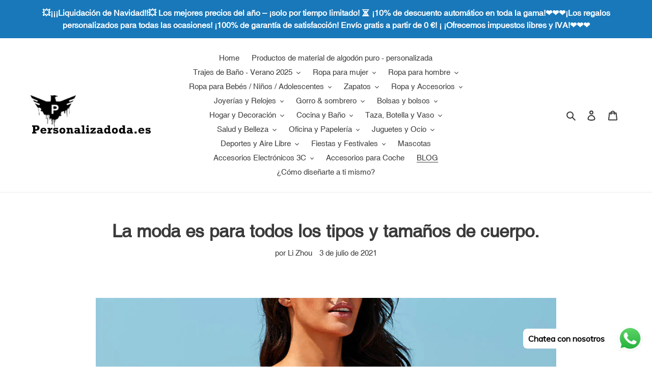

--- FILE ---
content_type: text/html; charset=utf-8
request_url: https://www.personalizadoda.es/blogs/news/la-moda-es-para-todos-los-tipos-y-tamanos-de-cuerpo-1
body_size: 50267
content:
<!doctype html>
<html class="no-js" lang="es">
<head><!-- **BEGIN** pushdaddy whatsapp chat // Main Include - DO NOT MODIFY -->
    <link rel="manifest" href="/a/products/escustom/manifest.json">
    <!-- **END** pushdaddy whatsapp chat // Main Include - DO NOT MODIFY -->
  <meta charset="utf-8">
  <meta http-equiv="X-UA-Compatible" content="IE=edge,chrome=1">
  <meta name="viewport" content="width=device-width,initial-scale=1">
  <meta name="theme-color" content="#3a3a3a">
  <meta name="google-site-verification" content="qhnq0H1_XphHi0iWwix-0x0LYWOF8WgEehz5uxO0tbY" />

  <link rel="preconnect" href="https://cdn.shopify.com" crossorigin>
  <link rel="preconnect" href="https://fonts.shopifycdn.com" crossorigin>
  <link rel="preconnect" href="https://monorail-edge.shopifysvc.com"><link rel="preload" href="//www.personalizadoda.es/cdn/shop/t/1/assets/theme.css?v=136619971045174987231614605070" as="style">
  <link rel="preload" as="font" href="" type="font/woff2" crossorigin>
  <link rel="preload" as="font" href="" type="font/woff2" crossorigin>
  <link rel="preload" as="font" href="" type="font/woff2" crossorigin>
  <link rel="preload" href="//www.personalizadoda.es/cdn/shop/t/1/assets/theme.js?v=140869348110754777901614605071" as="script">
  <link rel="preload" href="//www.personalizadoda.es/cdn/shop/t/1/assets/lazysizes.js?v=63098554868324070131614605069" as="script"><link rel="canonical" href="https://www.personalizadoda.es/blogs/news/la-moda-es-para-todos-los-tipos-y-tamanos-de-cuerpo-1"><link rel="shortcut icon" href="//www.personalizadoda.es/cdn/shop/files/ES_LOGO-32x32_32x32.jpg?v=1675044175" type="image/png"><title>La moda es para todos los tipos y tamaños de cuerpo.
&ndash; Personalizadoda.es</title><meta name="description" content="El objetivo de la moda es hacer que cada individuo se sienta seguro y listo para enfrentarse al mundo. Con la industria de la moda en constante cambio, siempre hay nuevos looks, patrones, tendencias, etc. que el mundo de la moda destaca continuamente. Afortunadamente, los diseñadores y los grandes almacenes han tenido "><!-- /snippets/social-meta-tags.liquid -->


<meta property="og:site_name" content="Personalizadoda.es">
<meta property="og:url" content="https://www.personalizadoda.es/blogs/news/la-moda-es-para-todos-los-tipos-y-tamanos-de-cuerpo-1">
<meta property="og:title" content="La moda es para todos los tipos y tamaños de cuerpo.">
<meta property="og:type" content="article">
<meta property="og:description" content="El objetivo de la moda es hacer que cada individuo se sienta seguro y listo para enfrentarse al mundo. Con la industria de la moda en constante cambio, siempre hay nuevos looks, patrones, tendencias, etc. que el mundo de la moda destaca continuamente. Afortunadamente, los diseñadores y los grandes almacenes han tenido "><meta property="og:image" content="http://www.personalizadoda.es/cdn/shop/files/about_us_es_ec5d7d54-1e77-4821-a276-ce41917457d1.jpg?v=1616642038">
  <meta property="og:image:secure_url" content="https://www.personalizadoda.es/cdn/shop/files/about_us_es_ec5d7d54-1e77-4821-a276-ce41917457d1.jpg?v=1616642038">
  <meta property="og:image:width" content="2000">
  <meta property="og:image:height" content="852">


<meta name="twitter:card" content="summary_large_image">
<meta name="twitter:title" content="La moda es para todos los tipos y tamaños de cuerpo.">
<meta name="twitter:description" content="El objetivo de la moda es hacer que cada individuo se sienta seguro y listo para enfrentarse al mundo. Con la industria de la moda en constante cambio, siempre hay nuevos looks, patrones, tendencias, etc. que el mundo de la moda destaca continuamente. Afortunadamente, los diseñadores y los grandes almacenes han tenido ">

  
<style data-shopify>
:root {
    --color-text: #3a3a3a;
    --color-text-rgb: 58, 58, 58;
    --color-body-text: #333232;
    --color-sale-text: #EA0606;
    --color-small-button-text-border: #3a3a3a;
    --color-text-field: #ffffff;
    --color-text-field-text: #000000;
    --color-text-field-text-rgb: 0, 0, 0;

    --color-btn-primary: #3a3a3a;
    --color-btn-primary-darker: #212121;
    --color-btn-primary-text: #ffffff;

    --color-blankstate: rgba(51, 50, 50, 0.35);
    --color-blankstate-border: rgba(51, 50, 50, 0.2);
    --color-blankstate-background: rgba(51, 50, 50, 0.1);

    --color-text-focus:#606060;
    --color-overlay-text-focus:#e6e6e6;
    --color-btn-primary-focus:#606060;
    --color-btn-social-focus:#d2d2d2;
    --color-small-button-text-border-focus:#606060;
    --predictive-search-focus:#f2f2f2;

    --color-body: #ffffff;
    --color-bg: #ffffff;
    --color-bg-rgb: 255, 255, 255;
    --color-bg-alt: rgba(51, 50, 50, 0.05);
    --color-bg-currency-selector: rgba(51, 50, 50, 0.2);

    --color-overlay-title-text: #ffffff;
    --color-image-overlay: #685858;
    --color-image-overlay-rgb: 104, 88, 88;--opacity-image-overlay: 0.4;--hover-overlay-opacity: 0.8;

    --color-border: #ebebeb;
    --color-border-form: #cccccc;
    --color-border-form-darker: #b3b3b3;

    --svg-select-icon: url(//www.personalizadoda.es/cdn/shop/t/1/assets/ico-select.svg?v=29003672709104678581614605085);
    --slick-img-url: url(//www.personalizadoda.es/cdn/shop/t/1/assets/ajax-loader.gif?v=41356863302472015721614605067);

    --font-weight-body--bold: 700;
    --font-weight-body--bolder: 700;

    --font-stack-header: Helvetica, Arial, sans-serif;
    --font-style-header: normal;
    --font-weight-header: 700;

    --font-stack-body: Helvetica, Arial, sans-serif;
    --font-style-body: normal;
    --font-weight-body: 400;

    --font-size-header: 26;

    --font-size-base: 15;

    --font-h1-desktop: 35;
    --font-h1-mobile: 32;
    --font-h2-desktop: 20;
    --font-h2-mobile: 18;
    --font-h3-mobile: 20;
    --font-h4-desktop: 17;
    --font-h4-mobile: 15;
    --font-h5-desktop: 15;
    --font-h5-mobile: 13;
    --font-h6-desktop: 14;
    --font-h6-mobile: 12;

    --font-mega-title-large-desktop: 65;

    --font-rich-text-large: 17;
    --font-rich-text-small: 13;

    
--color-video-bg: #f2f2f2;

    
    --global-color-image-loader-primary: rgba(58, 58, 58, 0.06);
    --global-color-image-loader-secondary: rgba(58, 58, 58, 0.12);
  }
</style>


  <style>*,::after,::before{box-sizing:border-box}body{margin:0}body,html{background-color:var(--color-body)}body,button{font-size:calc(var(--font-size-base) * 1px);font-family:var(--font-stack-body);font-style:var(--font-style-body);font-weight:var(--font-weight-body);color:var(--color-text);line-height:1.5}body,button{-webkit-font-smoothing:antialiased;-webkit-text-size-adjust:100%}.border-bottom{border-bottom:1px solid var(--color-border)}.btn--link{background-color:transparent;border:0;margin:0;color:var(--color-text);text-align:left}.text-right{text-align:right}.icon{display:inline-block;width:20px;height:20px;vertical-align:middle;fill:currentColor}.icon__fallback-text,.visually-hidden{position:absolute!important;overflow:hidden;clip:rect(0 0 0 0);height:1px;width:1px;margin:-1px;padding:0;border:0}svg.icon:not(.icon--full-color) circle,svg.icon:not(.icon--full-color) ellipse,svg.icon:not(.icon--full-color) g,svg.icon:not(.icon--full-color) line,svg.icon:not(.icon--full-color) path,svg.icon:not(.icon--full-color) polygon,svg.icon:not(.icon--full-color) polyline,svg.icon:not(.icon--full-color) rect,symbol.icon:not(.icon--full-color) circle,symbol.icon:not(.icon--full-color) ellipse,symbol.icon:not(.icon--full-color) g,symbol.icon:not(.icon--full-color) line,symbol.icon:not(.icon--full-color) path,symbol.icon:not(.icon--full-color) polygon,symbol.icon:not(.icon--full-color) polyline,symbol.icon:not(.icon--full-color) rect{fill:inherit;stroke:inherit}li{list-style:none}.list--inline{padding:0;margin:0}.list--inline>li{display:inline-block;margin-bottom:0;vertical-align:middle}a{color:var(--color-text);text-decoration:none}.h1,.h2,h1,h2{margin:0 0 17.5px;font-family:var(--font-stack-header);font-style:var(--font-style-header);font-weight:var(--font-weight-header);line-height:1.2;overflow-wrap:break-word;word-wrap:break-word}.h1 a,.h2 a,h1 a,h2 a{color:inherit;text-decoration:none;font-weight:inherit}.h1,h1{font-size:calc(((var(--font-h1-desktop))/ (var(--font-size-base))) * 1em);text-transform:none;letter-spacing:0}@media only screen and (max-width:749px){.h1,h1{font-size:calc(((var(--font-h1-mobile))/ (var(--font-size-base))) * 1em)}}.h2,h2{font-size:calc(((var(--font-h2-desktop))/ (var(--font-size-base))) * 1em);text-transform:uppercase;letter-spacing:.1em}@media only screen and (max-width:749px){.h2,h2{font-size:calc(((var(--font-h2-mobile))/ (var(--font-size-base))) * 1em)}}p{color:var(--color-body-text);margin:0 0 19.44444px}@media only screen and (max-width:749px){p{font-size:calc(((var(--font-size-base) - 1)/ (var(--font-size-base))) * 1em)}}p:last-child{margin-bottom:0}@media only screen and (max-width:749px){.small--hide{display:none!important}}.grid{list-style:none;margin:0;padding:0;margin-left:-30px}.grid::after{content:'';display:table;clear:both}@media only screen and (max-width:749px){.grid{margin-left:-22px}}.grid::after{content:'';display:table;clear:both}.grid--no-gutters{margin-left:0}.grid--no-gutters .grid__item{padding-left:0}.grid--table{display:table;table-layout:fixed;width:100%}.grid--table>.grid__item{float:none;display:table-cell;vertical-align:middle}.grid__item{float:left;padding-left:30px;width:100%}@media only screen and (max-width:749px){.grid__item{padding-left:22px}}.grid__item[class*="--push"]{position:relative}@media only screen and (min-width:750px){.medium-up--one-quarter{width:25%}.medium-up--push-one-third{width:33.33%}.medium-up--one-half{width:50%}.medium-up--push-one-third{left:33.33%;position:relative}}.site-header{position:relative;background-color:var(--color-body)}@media only screen and (max-width:749px){.site-header{border-bottom:1px solid var(--color-border)}}@media only screen and (min-width:750px){.site-header{padding:0 55px}.site-header.logo--center{padding-top:30px}}.site-header__logo{margin:15px 0}.logo-align--center .site-header__logo{text-align:center;margin:0 auto}@media only screen and (max-width:749px){.logo-align--center .site-header__logo{text-align:left;margin:15px 0}}@media only screen and (max-width:749px){.site-header__logo{padding-left:22px;text-align:left}.site-header__logo img{margin:0}}.site-header__logo-link{display:inline-block;word-break:break-word}@media only screen and (min-width:750px){.logo-align--center .site-header__logo-link{margin:0 auto}}.site-header__logo-image{display:block}@media only screen and (min-width:750px){.site-header__logo-image{margin:0 auto}}.site-header__logo-image img{width:100%}.site-header__logo-image--centered img{margin:0 auto}.site-header__logo img{display:block}.site-header__icons{position:relative;white-space:nowrap}@media only screen and (max-width:749px){.site-header__icons{width:auto;padding-right:13px}.site-header__icons .btn--link,.site-header__icons .site-header__cart{font-size:calc(((var(--font-size-base))/ (var(--font-size-base))) * 1em)}}.site-header__icons-wrapper{position:relative;display:-webkit-flex;display:-ms-flexbox;display:flex;width:100%;-ms-flex-align:center;-webkit-align-items:center;-moz-align-items:center;-ms-align-items:center;-o-align-items:center;align-items:center;-webkit-justify-content:flex-end;-ms-justify-content:flex-end;justify-content:flex-end}.site-header__account,.site-header__cart,.site-header__search{position:relative}.site-header__search.site-header__icon{display:none}@media only screen and (min-width:1400px){.site-header__search.site-header__icon{display:block}}.site-header__search-toggle{display:block}@media only screen and (min-width:750px){.site-header__account,.site-header__cart{padding:10px 11px}}.site-header__cart-title,.site-header__search-title{position:absolute!important;overflow:hidden;clip:rect(0 0 0 0);height:1px;width:1px;margin:-1px;padding:0;border:0;display:block;vertical-align:middle}.site-header__cart-title{margin-right:3px}.site-header__cart-count{display:flex;align-items:center;justify-content:center;position:absolute;right:.4rem;top:.2rem;font-weight:700;background-color:var(--color-btn-primary);color:var(--color-btn-primary-text);border-radius:50%;min-width:1em;height:1em}.site-header__cart-count span{font-family:HelveticaNeue,"Helvetica Neue",Helvetica,Arial,sans-serif;font-size:calc(11em / 16);line-height:1}@media only screen and (max-width:749px){.site-header__cart-count{top:calc(7em / 16);right:0;border-radius:50%;min-width:calc(19em / 16);height:calc(19em / 16)}}@media only screen and (max-width:749px){.site-header__cart-count span{padding:.25em calc(6em / 16);font-size:12px}}.site-header__menu{display:none}@media only screen and (max-width:749px){.site-header__icon{display:inline-block;vertical-align:middle;padding:10px 11px;margin:0}}@media only screen and (min-width:750px){.site-header__icon .icon-search{margin-right:3px}}.announcement-bar{z-index:10;position:relative;text-align:center;border-bottom:1px solid transparent;padding:2px}.announcement-bar__link{display:block}.announcement-bar__message{display:block;padding:11px 22px;font-size:calc(((16)/ (var(--font-size-base))) * 1em);font-weight:var(--font-weight-header)}@media only screen and (min-width:750px){.announcement-bar__message{padding-left:55px;padding-right:55px}}.site-nav{position:relative;padding:0;text-align:center;margin:25px 0}.site-nav a{padding:3px 10px}.site-nav__link{display:block;white-space:nowrap}.site-nav--centered .site-nav__link{padding-top:0}.site-nav__link .icon-chevron-down{width:calc(8em / 16);height:calc(8em / 16);margin-left:.5rem}.site-nav__label{border-bottom:1px solid transparent}.site-nav__link--active .site-nav__label{border-bottom-color:var(--color-text)}.site-nav__link--button{border:none;background-color:transparent;padding:3px 10px}.site-header__mobile-nav{z-index:11;position:relative;background-color:var(--color-body)}@media only screen and (max-width:749px){.site-header__mobile-nav{display:-webkit-flex;display:-ms-flexbox;display:flex;width:100%;-ms-flex-align:center;-webkit-align-items:center;-moz-align-items:center;-ms-align-items:center;-o-align-items:center;align-items:center}}.mobile-nav--open .icon-close{display:none}.main-content{opacity:0}.main-content .shopify-section{display:none}.main-content .shopify-section:first-child{display:inherit}.critical-hidden{display:none}</style>

  <script>
    window.performance.mark('debut:theme_stylesheet_loaded.start');

    function onLoadStylesheet() {
      performance.mark('debut:theme_stylesheet_loaded.end');
      performance.measure('debut:theme_stylesheet_loaded', 'debut:theme_stylesheet_loaded.start', 'debut:theme_stylesheet_loaded.end');

      var url = "//www.personalizadoda.es/cdn/shop/t/1/assets/theme.css?v=136619971045174987231614605070";
      var link = document.querySelector('link[href="' + url + '"]');
      link.loaded = true;
      link.dispatchEvent(new Event('load'));
    }
  </script>

  <link rel="stylesheet" href="//www.personalizadoda.es/cdn/shop/t/1/assets/theme.css?v=136619971045174987231614605070" type="text/css" media="print" onload="this.media='all';onLoadStylesheet()">

  <style>
    
    
    
    
    
    
  </style>

  <script>
    var theme = {
      breakpoints: {
        medium: 750,
        large: 990,
        widescreen: 1400
      },
      strings: {
        addToCart: "Agregar al carrito",
        soldOut: "Agotado",
        unavailable: "No disponible",
        regularPrice: "Precio habitual",
        salePrice: "Precio de venta",
        sale: "Oferta",
        fromLowestPrice: "de [price]",
        vendor: "Proveedor",
        showMore: "Ver más",
        showLess: "Mostrar menos",
        searchFor: "Buscar",
        addressError: "No se puede encontrar esa dirección",
        addressNoResults: "No results for that address",
        addressQueryLimit: "Se ha excedido el límite de uso de la API de Google . Considere la posibilidad de actualizar a un \u003ca href=\"https:\/\/developers.google.com\/maps\/premium\/usage-limits\"\u003ePlan Premium\u003c\/a\u003e.",
        authError: "Hubo un problema de autenticación con su cuenta de Google Maps.",
        newWindow: "Abre en una nueva ventana.",
        external: "Abre sitio externo.",
        newWindowExternal: "Abre sitio externo externo en una nueva ventana.",
        removeLabel: "Eliminar [product]",
        update: "Actualizar carrito",
        quantity: "Cantidad",
        discountedTotal: "Descuento total",
        regularTotal: "Precio regular total",
        priceColumn: "Ver la columna de Precio para detalles del descuento.",
        quantityMinimumMessage: "La cantidad debe ser 1 o más",
        cartError: "Se ha producido un error al actualizar tu carrito. Vuelve a intentarlo.",
        removedItemMessage: "Eliminó \u003cspan class=\"cart__removed-product-details\"\u003e([quantity]) [link]\u003c\/span\u003e de tu carrito.",
        unitPrice: "Precio unitario",
        unitPriceSeparator: "por",
        oneCartCount: "1 artículo",
        otherCartCount: "[count] artículos",
        quantityLabel: "Cantidad: [count]",
        products: "Productos",
        loading: "Cargando",
        number_of_results: "[result_number] de [results_count]",
        number_of_results_found: "[results_count] resultados encontrados",
        one_result_found: "1 resultado encontrado"
      },
      moneyFormat: "€{{amount_with_comma_separator}}",
      moneyFormatWithCurrency: "€{{amount_with_comma_separator}} EUR",
      settings: {
        predictiveSearchEnabled: true,
        predictiveSearchShowPrice: false,
        predictiveSearchShowVendor: false
      },
      stylesheet: "//www.personalizadoda.es/cdn/shop/t/1/assets/theme.css?v=136619971045174987231614605070"
    }

    document.documentElement.className = document.documentElement.className.replace('no-js', 'js');
  </script><script src="//www.personalizadoda.es/cdn/shop/t/1/assets/theme.js?v=140869348110754777901614605071" defer="defer"></script>
  <script src="//www.personalizadoda.es/cdn/shop/t/1/assets/lazysizes.js?v=63098554868324070131614605069" async="async"></script>

  <script type="text/javascript">
    if (window.MSInputMethodContext && document.documentMode) {
      var scripts = document.getElementsByTagName('script')[0];
      var polyfill = document.createElement("script");
      polyfill.defer = true;
      polyfill.src = "//www.personalizadoda.es/cdn/shop/t/1/assets/ie11CustomProperties.min.js?v=146208399201472936201614605069";

      scripts.parentNode.insertBefore(polyfill, scripts);
    }
  </script>
  <!-- Global site tag (gtag.js) - Google Analytics -->
<script async src="https://www.googletagmanager.com/gtag/js?id=G-NJWLTHMNKQ"></script>
<script>
  window.dataLayer = window.dataLayer || [];
  function gtag(){dataLayer.push(arguments);}
  gtag('js', new Date());

  gtag('config', 'G-NJWLTHMNKQ');
</script>
  
 
  
  <script>window.performance && window.performance.mark && window.performance.mark('shopify.content_for_header.start');</script><meta id="shopify-digital-wallet" name="shopify-digital-wallet" content="/54979625115/digital_wallets/dialog">
<meta name="shopify-checkout-api-token" content="ed41e198e076ee165ea7fb3d80f86c06">
<meta id="in-context-paypal-metadata" data-shop-id="54979625115" data-venmo-supported="false" data-environment="production" data-locale="es_ES" data-paypal-v4="true" data-currency="EUR">
<link rel="alternate" type="application/atom+xml" title="Feed" href="/blogs/news.atom" />
<script async="async" src="/checkouts/internal/preloads.js?locale=es-ES"></script>
<link rel="preconnect" href="https://shop.app" crossorigin="anonymous">
<script async="async" src="https://shop.app/checkouts/internal/preloads.js?locale=es-ES&shop_id=54979625115" crossorigin="anonymous"></script>
<script id="apple-pay-shop-capabilities" type="application/json">{"shopId":54979625115,"countryCode":"DE","currencyCode":"EUR","merchantCapabilities":["supports3DS"],"merchantId":"gid:\/\/shopify\/Shop\/54979625115","merchantName":"Personalizadoda.es","requiredBillingContactFields":["postalAddress","email","phone"],"requiredShippingContactFields":["postalAddress","email","phone"],"shippingType":"shipping","supportedNetworks":["visa","maestro","masterCard","amex"],"total":{"type":"pending","label":"Personalizadoda.es","amount":"1.00"},"shopifyPaymentsEnabled":true,"supportsSubscriptions":true}</script>
<script id="shopify-features" type="application/json">{"accessToken":"ed41e198e076ee165ea7fb3d80f86c06","betas":["rich-media-storefront-analytics"],"domain":"www.personalizadoda.es","predictiveSearch":true,"shopId":54979625115,"locale":"es"}</script>
<script>var Shopify = Shopify || {};
Shopify.shop = "escustom.myshopify.com";
Shopify.locale = "es";
Shopify.currency = {"active":"EUR","rate":"1.0"};
Shopify.country = "ES";
Shopify.theme = {"name":"Debut","id":120291983515,"schema_name":"Debut","schema_version":"17.9.3","theme_store_id":796,"role":"main"};
Shopify.theme.handle = "null";
Shopify.theme.style = {"id":null,"handle":null};
Shopify.cdnHost = "www.personalizadoda.es/cdn";
Shopify.routes = Shopify.routes || {};
Shopify.routes.root = "/";</script>
<script type="module">!function(o){(o.Shopify=o.Shopify||{}).modules=!0}(window);</script>
<script>!function(o){function n(){var o=[];function n(){o.push(Array.prototype.slice.apply(arguments))}return n.q=o,n}var t=o.Shopify=o.Shopify||{};t.loadFeatures=n(),t.autoloadFeatures=n()}(window);</script>
<script>
  window.ShopifyPay = window.ShopifyPay || {};
  window.ShopifyPay.apiHost = "shop.app\/pay";
  window.ShopifyPay.redirectState = null;
</script>
<script id="shop-js-analytics" type="application/json">{"pageType":"article"}</script>
<script defer="defer" async type="module" src="//www.personalizadoda.es/cdn/shopifycloud/shop-js/modules/v2/client.init-shop-cart-sync_BSQ69bm3.es.esm.js"></script>
<script defer="defer" async type="module" src="//www.personalizadoda.es/cdn/shopifycloud/shop-js/modules/v2/chunk.common_CIqZBrE6.esm.js"></script>
<script type="module">
  await import("//www.personalizadoda.es/cdn/shopifycloud/shop-js/modules/v2/client.init-shop-cart-sync_BSQ69bm3.es.esm.js");
await import("//www.personalizadoda.es/cdn/shopifycloud/shop-js/modules/v2/chunk.common_CIqZBrE6.esm.js");

  window.Shopify.SignInWithShop?.initShopCartSync?.({"fedCMEnabled":true,"windoidEnabled":true});

</script>
<script>
  window.Shopify = window.Shopify || {};
  if (!window.Shopify.featureAssets) window.Shopify.featureAssets = {};
  window.Shopify.featureAssets['shop-js'] = {"shop-cart-sync":["modules/v2/client.shop-cart-sync_B6JycxC-.es.esm.js","modules/v2/chunk.common_CIqZBrE6.esm.js"],"init-fed-cm":["modules/v2/client.init-fed-cm_BQYQqrmb.es.esm.js","modules/v2/chunk.common_CIqZBrE6.esm.js"],"init-windoid":["modules/v2/client.init-windoid_pGOcpYhK.es.esm.js","modules/v2/chunk.common_CIqZBrE6.esm.js"],"shop-cash-offers":["modules/v2/client.shop-cash-offers_DdBOjG3t.es.esm.js","modules/v2/chunk.common_CIqZBrE6.esm.js","modules/v2/chunk.modal_C4yd0v1c.esm.js"],"shop-button":["modules/v2/client.shop-button_DwkC6Xof.es.esm.js","modules/v2/chunk.common_CIqZBrE6.esm.js"],"init-shop-email-lookup-coordinator":["modules/v2/client.init-shop-email-lookup-coordinator_Dth6vXW2.es.esm.js","modules/v2/chunk.common_CIqZBrE6.esm.js"],"shop-toast-manager":["modules/v2/client.shop-toast-manager_C_FNN8dM.es.esm.js","modules/v2/chunk.common_CIqZBrE6.esm.js"],"shop-login-button":["modules/v2/client.shop-login-button_DSRYsi0W.es.esm.js","modules/v2/chunk.common_CIqZBrE6.esm.js","modules/v2/chunk.modal_C4yd0v1c.esm.js"],"avatar":["modules/v2/client.avatar_BTnouDA3.es.esm.js"],"init-shop-cart-sync":["modules/v2/client.init-shop-cart-sync_BSQ69bm3.es.esm.js","modules/v2/chunk.common_CIqZBrE6.esm.js"],"pay-button":["modules/v2/client.pay-button_D6Q5svIn.es.esm.js","modules/v2/chunk.common_CIqZBrE6.esm.js"],"init-shop-for-new-customer-accounts":["modules/v2/client.init-shop-for-new-customer-accounts_0-RxdhfC.es.esm.js","modules/v2/client.shop-login-button_DSRYsi0W.es.esm.js","modules/v2/chunk.common_CIqZBrE6.esm.js","modules/v2/chunk.modal_C4yd0v1c.esm.js"],"init-customer-accounts-sign-up":["modules/v2/client.init-customer-accounts-sign-up_B14ylKVQ.es.esm.js","modules/v2/client.shop-login-button_DSRYsi0W.es.esm.js","modules/v2/chunk.common_CIqZBrE6.esm.js","modules/v2/chunk.modal_C4yd0v1c.esm.js"],"shop-follow-button":["modules/v2/client.shop-follow-button_Dz9GcHjQ.es.esm.js","modules/v2/chunk.common_CIqZBrE6.esm.js","modules/v2/chunk.modal_C4yd0v1c.esm.js"],"checkout-modal":["modules/v2/client.checkout-modal_BiUPo5ac.es.esm.js","modules/v2/chunk.common_CIqZBrE6.esm.js","modules/v2/chunk.modal_C4yd0v1c.esm.js"],"init-customer-accounts":["modules/v2/client.init-customer-accounts_Bj6BmOJp.es.esm.js","modules/v2/client.shop-login-button_DSRYsi0W.es.esm.js","modules/v2/chunk.common_CIqZBrE6.esm.js","modules/v2/chunk.modal_C4yd0v1c.esm.js"],"lead-capture":["modules/v2/client.lead-capture_DYu0Z6xS.es.esm.js","modules/v2/chunk.common_CIqZBrE6.esm.js","modules/v2/chunk.modal_C4yd0v1c.esm.js"],"shop-login":["modules/v2/client.shop-login_dRo-wCdh.es.esm.js","modules/v2/chunk.common_CIqZBrE6.esm.js","modules/v2/chunk.modal_C4yd0v1c.esm.js"],"payment-terms":["modules/v2/client.payment-terms_Du59s0Sy.es.esm.js","modules/v2/chunk.common_CIqZBrE6.esm.js","modules/v2/chunk.modal_C4yd0v1c.esm.js"]};
</script>
<script>(function() {
  var isLoaded = false;
  function asyncLoad() {
    if (isLoaded) return;
    isLoaded = true;
    var urls = ["https:\/\/cdn.shopify.com\/s\/files\/1\/0033\/3538\/9233\/files\/pushdaddy_a3.js?shop=escustom.myshopify.com","https:\/\/cdn.shopify.com\/s\/files\/1\/0033\/3538\/9233\/files\/pushdaddy_a7.js?shop=escustom.myshopify.com"];
    for (var i = 0; i < urls.length; i++) {
      var s = document.createElement('script');
      s.type = 'text/javascript';
      s.async = true;
      s.src = urls[i];
      var x = document.getElementsByTagName('script')[0];
      x.parentNode.insertBefore(s, x);
    }
  };
  if(window.attachEvent) {
    window.attachEvent('onload', asyncLoad);
  } else {
    window.addEventListener('load', asyncLoad, false);
  }
})();</script>
<script id="__st">var __st={"a":54979625115,"offset":3600,"reqid":"0faaa207-8245-4828-82aa-aacf3020bdea-1768871258","pageurl":"www.personalizadoda.es\/blogs\/news\/la-moda-es-para-todos-los-tipos-y-tamanos-de-cuerpo-1","s":"articles-556506480795","u":"4e259092f0a4","p":"article","rtyp":"article","rid":556506480795};</script>
<script>window.ShopifyPaypalV4VisibilityTracking = true;</script>
<script id="form-persister">!function(){'use strict';const t='contact',e='new_comment',n=[[t,t],['blogs',e],['comments',e],[t,'customer']],o='password',r='form_key',c=['recaptcha-v3-token','g-recaptcha-response','h-captcha-response',o],s=()=>{try{return window.sessionStorage}catch{return}},i='__shopify_v',u=t=>t.elements[r],a=function(){const t=[...n].map((([t,e])=>`form[action*='/${t}']:not([data-nocaptcha='true']) input[name='form_type'][value='${e}']`)).join(',');var e;return e=t,()=>e?[...document.querySelectorAll(e)].map((t=>t.form)):[]}();function m(t){const e=u(t);a().includes(t)&&(!e||!e.value)&&function(t){try{if(!s())return;!function(t){const e=s();if(!e)return;const n=u(t);if(!n)return;const o=n.value;o&&e.removeItem(o)}(t);const e=Array.from(Array(32),(()=>Math.random().toString(36)[2])).join('');!function(t,e){u(t)||t.append(Object.assign(document.createElement('input'),{type:'hidden',name:r})),t.elements[r].value=e}(t,e),function(t,e){const n=s();if(!n)return;const r=[...t.querySelectorAll(`input[type='${o}']`)].map((({name:t})=>t)),u=[...c,...r],a={};for(const[o,c]of new FormData(t).entries())u.includes(o)||(a[o]=c);n.setItem(e,JSON.stringify({[i]:1,action:t.action,data:a}))}(t,e)}catch(e){console.error('failed to persist form',e)}}(t)}const f=t=>{if('true'===t.dataset.persistBound)return;const e=function(t,e){const n=function(t){return'function'==typeof t.submit?t.submit:HTMLFormElement.prototype.submit}(t).bind(t);return function(){let t;return()=>{t||(t=!0,(()=>{try{e(),n()}catch(t){(t=>{console.error('form submit failed',t)})(t)}})(),setTimeout((()=>t=!1),250))}}()}(t,(()=>{m(t)}));!function(t,e){if('function'==typeof t.submit&&'function'==typeof e)try{t.submit=e}catch{}}(t,e),t.addEventListener('submit',(t=>{t.preventDefault(),e()})),t.dataset.persistBound='true'};!function(){function t(t){const e=(t=>{const e=t.target;return e instanceof HTMLFormElement?e:e&&e.form})(t);e&&m(e)}document.addEventListener('submit',t),document.addEventListener('DOMContentLoaded',(()=>{const e=a();for(const t of e)f(t);var n;n=document.body,new window.MutationObserver((t=>{for(const e of t)if('childList'===e.type&&e.addedNodes.length)for(const t of e.addedNodes)1===t.nodeType&&'FORM'===t.tagName&&a().includes(t)&&f(t)})).observe(n,{childList:!0,subtree:!0,attributes:!1}),document.removeEventListener('submit',t)}))}()}();</script>
<script integrity="sha256-4kQ18oKyAcykRKYeNunJcIwy7WH5gtpwJnB7kiuLZ1E=" data-source-attribution="shopify.loadfeatures" defer="defer" src="//www.personalizadoda.es/cdn/shopifycloud/storefront/assets/storefront/load_feature-a0a9edcb.js" crossorigin="anonymous"></script>
<script crossorigin="anonymous" defer="defer" src="//www.personalizadoda.es/cdn/shopifycloud/storefront/assets/shopify_pay/storefront-65b4c6d7.js?v=20250812"></script>
<script data-source-attribution="shopify.dynamic_checkout.dynamic.init">var Shopify=Shopify||{};Shopify.PaymentButton=Shopify.PaymentButton||{isStorefrontPortableWallets:!0,init:function(){window.Shopify.PaymentButton.init=function(){};var t=document.createElement("script");t.src="https://www.personalizadoda.es/cdn/shopifycloud/portable-wallets/latest/portable-wallets.es.js",t.type="module",document.head.appendChild(t)}};
</script>
<script data-source-attribution="shopify.dynamic_checkout.buyer_consent">
  function portableWalletsHideBuyerConsent(e){var t=document.getElementById("shopify-buyer-consent"),n=document.getElementById("shopify-subscription-policy-button");t&&n&&(t.classList.add("hidden"),t.setAttribute("aria-hidden","true"),n.removeEventListener("click",e))}function portableWalletsShowBuyerConsent(e){var t=document.getElementById("shopify-buyer-consent"),n=document.getElementById("shopify-subscription-policy-button");t&&n&&(t.classList.remove("hidden"),t.removeAttribute("aria-hidden"),n.addEventListener("click",e))}window.Shopify?.PaymentButton&&(window.Shopify.PaymentButton.hideBuyerConsent=portableWalletsHideBuyerConsent,window.Shopify.PaymentButton.showBuyerConsent=portableWalletsShowBuyerConsent);
</script>
<script data-source-attribution="shopify.dynamic_checkout.cart.bootstrap">document.addEventListener("DOMContentLoaded",(function(){function t(){return document.querySelector("shopify-accelerated-checkout-cart, shopify-accelerated-checkout")}if(t())Shopify.PaymentButton.init();else{new MutationObserver((function(e,n){t()&&(Shopify.PaymentButton.init(),n.disconnect())})).observe(document.body,{childList:!0,subtree:!0})}}));
</script>
<link id="shopify-accelerated-checkout-styles" rel="stylesheet" media="screen" href="https://www.personalizadoda.es/cdn/shopifycloud/portable-wallets/latest/accelerated-checkout-backwards-compat.css" crossorigin="anonymous">
<style id="shopify-accelerated-checkout-cart">
        #shopify-buyer-consent {
  margin-top: 1em;
  display: inline-block;
  width: 100%;
}

#shopify-buyer-consent.hidden {
  display: none;
}

#shopify-subscription-policy-button {
  background: none;
  border: none;
  padding: 0;
  text-decoration: underline;
  font-size: inherit;
  cursor: pointer;
}

#shopify-subscription-policy-button::before {
  box-shadow: none;
}

      </style>

<script>window.performance && window.performance.mark && window.performance.mark('shopify.content_for_header.end');</script>
  <meta name="google-site-verification" content="5y22SK_9pOEdrkd4SaUXLA5uW30J_3xFQ2bwbnjhrN8" />
<!-- BEGIN app block: shopify://apps/sds/blocks/sds_embed/171f33f4-a10c-4fe7-87d2-e590a249adf8 --><!-- <script defer="defer" src="https://cdn.shopify.com/extensions/019bc4f1-6d99-7b44-bca7-5ab9229f1907/hello-logan-10/assets/jquery-2.1.1.min.js"></script> -->

<script defer="defer" src="https://cdn.shopify.com/extensions/019bc4f1-6d99-7b44-bca7-5ab9229f1907/hello-logan-10/assets/jquery-2.1.1.min.js"></script>
<script defer="defer" src="https://cdn.shopify.com/extensions/019bc4f1-6d99-7b44-bca7-5ab9229f1907/hello-logan-10/assets/shopify-app.bundle.js"></script>
<script defer="defer" src="https://cdn.shopify.com/extensions/019bc4f1-6d99-7b44-bca7-5ab9229f1907/hello-logan-10/assets/shopify-c.bundle.js"></script>
<script defer="defer" src="https://cdn.shopify.com/extensions/019bc4f1-6d99-7b44-bca7-5ab9229f1907/hello-logan-10/assets/shopify-p.bundle.js"></script>
<input type="hidden" id="ziwei-designer-info" value="" />

<!-- END app block --><!-- BEGIN app block: shopify://apps/pushdaddy-whatsapp-chat-api/blocks/app-embed/e3f2054d-bf7b-4e63-8db3-00712592382c -->
  
<script>
   var random_numberyryt = "id" + Math.random().toString(16).slice(2);
</script>

 <div id="shopify-block-placeholder_pdaddychat" class="shopify-block shopify-app-block" data-block-handle="app-embed">
 </div>

<script>
  document.getElementById('shopify-block-placeholder_pdaddychat').id = 'shopify-block-' + random_numberyryt;
if (!window.wwhatsappJs_new2a) {
    try {
        window.wwhatsappJs_new2a = {};
        wwhatsappJs_new2a.WhatsApp_new2a = {
            metafields: {
                shop: "escustom.myshopify.com",
                settings: {"block_order":["15000214321"],"blocks":{"15000214321":{"disabled":"0","number":"4916093492414","name":"Helena","label":"Ventas","avatar":"https://cdn.shopify.com/s/files/1/0033/3538/9233/files/Female-1.png?v=1628343022","online":"0","timezone":"Europe/Rome","cid":"15000214321","ciiid":"166681","sunday":{"enabled":"1","range":"0,1439"},"monday":{"enabled":"1","range":"0,1439"},"tuesday":{"enabled":"1","range":"0,1439"},"wednesday":{"enabled":"1","range":"0,1439"},"thursday":{"enabled":"1","range":"0,1439"},"friday":{"enabled":"1","range":"0,1439"},"saturday":{"enabled":"1","range":"0,1439"},"offline":"Actualmente fuera de línea. Volveremos pronto","chat":{"enabled":"1","greeting":"¡Hola! Helena aquí del equipo de soporte. Para el estado del pedido, proporcione su número de pedido e ingrese, para cualquier otra cosa, escriba un mensaje y chatee conmigo"},"message":"Necesito ayuda","page_url":"0"}},"style":{"pattern":"100","customized":{"enabled":"1","color":"#FFFFFF","background":"#1E1E20","background_img":"","svg_color":"","background_img_main":"https://cdn.shopify.com/s/files/1/0033/3538/9233/files/1905.png","button_animation":"","background_pic_header":"","auto_start":"9999000","hide_buttonsx":"0","icon_width":"60","chat_width":"376","border_radius":"50","icon_position":"12","compact_normal":"1","secondary_button":"0","secondary_button_link":"","secondary_text":"","pages_display":"/pages/,/,/collections/,/products/,/cart/,/orders/,/checkouts/,/blogs/,/password/","updown_bottom":"20","labelradius":"8","updown_bottom_m":"260","updown_bottom2":"0","widget_optin":"","leftright_label":"0","updown_share":"30","secondary_button_bgcolor":"#f0f0f0","secondary_button_tcolor":"#0084FF ","secondary_button_lcolor":"#0084FF ","leftt_rightt":"1","leftt_rightt_sec":"25","animation_count":"infinite","font_weight":"600","animation_iteration":"99999","extend_header_img":"0","font":"Muli","font_size":"16","abandned_cart_enabled":"1","auto_hide_share":"10000000000","auto_hide_chat":"10000000000","final_leftright_second_position":"left","remove_bottom":"1","header_text_color":"","header_bg_color":"","share_icons_display":"Whatsapp","share_size":"40","share_radius":"0","svg_yes":"0","svg_yes_icon":"0","share_trans":"0","what_bg":"","body_bgcolor":"","abandoned_kakkar":"0","shadow_yn":"1","mobile_label_yn":"1","google_ec":"whatsapp_pushdaddy","google_el":"whatsapp_pushdaddy","google_ea":"whatsapp_pushdaddy","fpixel_en":"whatsapp_pushdaddy","faq_yn":"0","chatbox_radius":"8","clicktcart_text":"Estamos disponibles las 24 horas, los 7 días de la semana para charlar. siéntete libre de chatear","live_whatsapp":"1","live_whatsapp_mobile":"1","bot_yn":"0","advance_bot":"0","botus":"1","clicktcart_anim_c":"pwapp-onlyonce","clicktcart":"0","ctaction_animation":"pwapp-bounce","order_conf":false,"whatsapp_yn":"0","header_posit_img":"center","remove_bg":"0","img_cntt":"10000000000000000","chatbox_height":"70","title_textsize":"24","waving_img":"","merged_icons":"0","merged_icons_display":"NO","blink_circle":"0","blink_animation":"pwapp-zooml","blink_circle_color":"#fff","blink_circle_bg":"red","trackingon":"0","chatnow_color":"black","label_bgcolor":"#fff","faq_color":"black","leftrightclose":"right","header_flat":"1","adddv_bott":"","etext1":"Please introduce yourself","etext2":"Enter your email","etext3":"Send","etext4":"Thank You","etext5":"2000","scaleicon":"1","scaleicon_m":"1","emailpop":"0","signuppopup":"","flyer_chat":"0","flyer_chat_m":"0","flyer_text":"","flyer_img":"","merge_bot_button":"0","wallyn":"0","lang_support":"en"}},"share":{"desktop":{"disabled":"1","position":"left"},"mobile":{"disabled":"1","position":"left"},"style":{"color":"#2A2C2B","background":"#D8AB2E"},"texts":{"button":"Compartir","message":"COMPRUEBE ESTO"}},"push_notif":{"headertttext":"No te pierdas ninguna venta 🛍️","bodytextt":"Suscríbete para recibir actualizaciones sobre nuevos productos y promociones exclusivas","acceppttextt":"Aceptar","dennnyyextt":"Rechazar"},"addtocart":{"style":{"mobile":"0","desktop":"0","replace_yn":"0","but_bgcolor":"","but_tcolor":"","but_fsize":"0","but_radius":"0","button_wid":"0","button_pad":"0","but_bor_col":"","but_bor_wid":"0"},"texts":{"but_label1":"","but_link1":"","but_label2":"","but_link2":""}},"faq_quick_reply":[],"faq_block_order":[],"faq_blocks":[],"faq_texts":{"category":"FAQ Categories","featured":"General questions","search":"Search on Helpdesk","results":"Results for terms","no_results":"Sorry, no results found. Please try another keyword."},"track_url":"https://way2enjoy.com/shopify/1/whatsapp-chat/tracking_1.php","charge":true,"desktop":{"disabled":"0","position":"right","layout":"button"},"mobile":{"disabled":"0","position":"right","layout":"button"},"texts":{"title":"Hola","description":"Bienvenida Invitada","prefilledt":"Necesito ayuda","note":"Normalmente respondemos en minutos","button":"Chatea con nosotros","button_m":"Chatea con nosotros","bot_tri_button":"Order Status","placeholder":"Enviar un mensaje","emoji_search":"Search emoji…","emoji_frequently":"Frequently used","emoji_people":"People","emoji_nature":"Nature","emoji_objects":"Objects","emoji_places":"Places","emoji_symbols":"Symbols","emoji_not_found":"No emoji could be found"}},
				
            }
        };
        // Any additional code...
    } catch (e) {
        console.error('An error occurred in the script:', e);
    }
}

  const blocksyyy = wwhatsappJs_new2a.WhatsApp_new2a.metafields.settings.blocks;
for (const blockId in blocksyyy) {
    if (blocksyyy.hasOwnProperty(blockId)) {
        const block = blocksyyy[blockId]; 
        const ciiid_value = block.ciiid;   
        const pdaddy_website = block.websiteee;   

		
		
         localStorage.setItem('pdaddy_ciiid', ciiid_value);
		          localStorage.setItem('pdaddy_website', pdaddy_website);
       // console.log(`Stored ciiid for block ${blockId}: ${ciiid_value}`);
    }
}




</script>






<!-- END app block --><script src="https://cdn.shopify.com/extensions/019bc4f1-6d99-7b44-bca7-5ab9229f1907/hello-logan-10/assets/sds.js" type="text/javascript" defer="defer"></script>
<link href="https://cdn.shopify.com/extensions/019bc4f1-6d99-7b44-bca7-5ab9229f1907/hello-logan-10/assets/font.css" rel="stylesheet" type="text/css" media="all">
<script src="https://cdn.shopify.com/extensions/747c5c4f-01f6-4977-a618-0a92d9ef14e9/pushdaddy-whatsapp-live-chat-340/assets/pushdaddy_a7_livechat1_new4.js" type="text/javascript" defer="defer"></script>
<link href="https://cdn.shopify.com/extensions/747c5c4f-01f6-4977-a618-0a92d9ef14e9/pushdaddy-whatsapp-live-chat-340/assets/pwhatsapp119ba1.scss.css" rel="stylesheet" type="text/css" media="all">
<link href="https://monorail-edge.shopifysvc.com" rel="dns-prefetch">
<script>(function(){if ("sendBeacon" in navigator && "performance" in window) {try {var session_token_from_headers = performance.getEntriesByType('navigation')[0].serverTiming.find(x => x.name == '_s').description;} catch {var session_token_from_headers = undefined;}var session_cookie_matches = document.cookie.match(/_shopify_s=([^;]*)/);var session_token_from_cookie = session_cookie_matches && session_cookie_matches.length === 2 ? session_cookie_matches[1] : "";var session_token = session_token_from_headers || session_token_from_cookie || "";function handle_abandonment_event(e) {var entries = performance.getEntries().filter(function(entry) {return /monorail-edge.shopifysvc.com/.test(entry.name);});if (!window.abandonment_tracked && entries.length === 0) {window.abandonment_tracked = true;var currentMs = Date.now();var navigation_start = performance.timing.navigationStart;var payload = {shop_id: 54979625115,url: window.location.href,navigation_start,duration: currentMs - navigation_start,session_token,page_type: "article"};window.navigator.sendBeacon("https://monorail-edge.shopifysvc.com/v1/produce", JSON.stringify({schema_id: "online_store_buyer_site_abandonment/1.1",payload: payload,metadata: {event_created_at_ms: currentMs,event_sent_at_ms: currentMs}}));}}window.addEventListener('pagehide', handle_abandonment_event);}}());</script>
<script id="web-pixels-manager-setup">(function e(e,d,r,n,o){if(void 0===o&&(o={}),!Boolean(null===(a=null===(i=window.Shopify)||void 0===i?void 0:i.analytics)||void 0===a?void 0:a.replayQueue)){var i,a;window.Shopify=window.Shopify||{};var t=window.Shopify;t.analytics=t.analytics||{};var s=t.analytics;s.replayQueue=[],s.publish=function(e,d,r){return s.replayQueue.push([e,d,r]),!0};try{self.performance.mark("wpm:start")}catch(e){}var l=function(){var e={modern:/Edge?\/(1{2}[4-9]|1[2-9]\d|[2-9]\d{2}|\d{4,})\.\d+(\.\d+|)|Firefox\/(1{2}[4-9]|1[2-9]\d|[2-9]\d{2}|\d{4,})\.\d+(\.\d+|)|Chrom(ium|e)\/(9{2}|\d{3,})\.\d+(\.\d+|)|(Maci|X1{2}).+ Version\/(15\.\d+|(1[6-9]|[2-9]\d|\d{3,})\.\d+)([,.]\d+|)( \(\w+\)|)( Mobile\/\w+|) Safari\/|Chrome.+OPR\/(9{2}|\d{3,})\.\d+\.\d+|(CPU[ +]OS|iPhone[ +]OS|CPU[ +]iPhone|CPU IPhone OS|CPU iPad OS)[ +]+(15[._]\d+|(1[6-9]|[2-9]\d|\d{3,})[._]\d+)([._]\d+|)|Android:?[ /-](13[3-9]|1[4-9]\d|[2-9]\d{2}|\d{4,})(\.\d+|)(\.\d+|)|Android.+Firefox\/(13[5-9]|1[4-9]\d|[2-9]\d{2}|\d{4,})\.\d+(\.\d+|)|Android.+Chrom(ium|e)\/(13[3-9]|1[4-9]\d|[2-9]\d{2}|\d{4,})\.\d+(\.\d+|)|SamsungBrowser\/([2-9]\d|\d{3,})\.\d+/,legacy:/Edge?\/(1[6-9]|[2-9]\d|\d{3,})\.\d+(\.\d+|)|Firefox\/(5[4-9]|[6-9]\d|\d{3,})\.\d+(\.\d+|)|Chrom(ium|e)\/(5[1-9]|[6-9]\d|\d{3,})\.\d+(\.\d+|)([\d.]+$|.*Safari\/(?![\d.]+ Edge\/[\d.]+$))|(Maci|X1{2}).+ Version\/(10\.\d+|(1[1-9]|[2-9]\d|\d{3,})\.\d+)([,.]\d+|)( \(\w+\)|)( Mobile\/\w+|) Safari\/|Chrome.+OPR\/(3[89]|[4-9]\d|\d{3,})\.\d+\.\d+|(CPU[ +]OS|iPhone[ +]OS|CPU[ +]iPhone|CPU IPhone OS|CPU iPad OS)[ +]+(10[._]\d+|(1[1-9]|[2-9]\d|\d{3,})[._]\d+)([._]\d+|)|Android:?[ /-](13[3-9]|1[4-9]\d|[2-9]\d{2}|\d{4,})(\.\d+|)(\.\d+|)|Mobile Safari.+OPR\/([89]\d|\d{3,})\.\d+\.\d+|Android.+Firefox\/(13[5-9]|1[4-9]\d|[2-9]\d{2}|\d{4,})\.\d+(\.\d+|)|Android.+Chrom(ium|e)\/(13[3-9]|1[4-9]\d|[2-9]\d{2}|\d{4,})\.\d+(\.\d+|)|Android.+(UC? ?Browser|UCWEB|U3)[ /]?(15\.([5-9]|\d{2,})|(1[6-9]|[2-9]\d|\d{3,})\.\d+)\.\d+|SamsungBrowser\/(5\.\d+|([6-9]|\d{2,})\.\d+)|Android.+MQ{2}Browser\/(14(\.(9|\d{2,})|)|(1[5-9]|[2-9]\d|\d{3,})(\.\d+|))(\.\d+|)|K[Aa][Ii]OS\/(3\.\d+|([4-9]|\d{2,})\.\d+)(\.\d+|)/},d=e.modern,r=e.legacy,n=navigator.userAgent;return n.match(d)?"modern":n.match(r)?"legacy":"unknown"}(),u="modern"===l?"modern":"legacy",c=(null!=n?n:{modern:"",legacy:""})[u],f=function(e){return[e.baseUrl,"/wpm","/b",e.hashVersion,"modern"===e.buildTarget?"m":"l",".js"].join("")}({baseUrl:d,hashVersion:r,buildTarget:u}),m=function(e){var d=e.version,r=e.bundleTarget,n=e.surface,o=e.pageUrl,i=e.monorailEndpoint;return{emit:function(e){var a=e.status,t=e.errorMsg,s=(new Date).getTime(),l=JSON.stringify({metadata:{event_sent_at_ms:s},events:[{schema_id:"web_pixels_manager_load/3.1",payload:{version:d,bundle_target:r,page_url:o,status:a,surface:n,error_msg:t},metadata:{event_created_at_ms:s}}]});if(!i)return console&&console.warn&&console.warn("[Web Pixels Manager] No Monorail endpoint provided, skipping logging."),!1;try{return self.navigator.sendBeacon.bind(self.navigator)(i,l)}catch(e){}var u=new XMLHttpRequest;try{return u.open("POST",i,!0),u.setRequestHeader("Content-Type","text/plain"),u.send(l),!0}catch(e){return console&&console.warn&&console.warn("[Web Pixels Manager] Got an unhandled error while logging to Monorail."),!1}}}}({version:r,bundleTarget:l,surface:e.surface,pageUrl:self.location.href,monorailEndpoint:e.monorailEndpoint});try{o.browserTarget=l,function(e){var d=e.src,r=e.async,n=void 0===r||r,o=e.onload,i=e.onerror,a=e.sri,t=e.scriptDataAttributes,s=void 0===t?{}:t,l=document.createElement("script"),u=document.querySelector("head"),c=document.querySelector("body");if(l.async=n,l.src=d,a&&(l.integrity=a,l.crossOrigin="anonymous"),s)for(var f in s)if(Object.prototype.hasOwnProperty.call(s,f))try{l.dataset[f]=s[f]}catch(e){}if(o&&l.addEventListener("load",o),i&&l.addEventListener("error",i),u)u.appendChild(l);else{if(!c)throw new Error("Did not find a head or body element to append the script");c.appendChild(l)}}({src:f,async:!0,onload:function(){if(!function(){var e,d;return Boolean(null===(d=null===(e=window.Shopify)||void 0===e?void 0:e.analytics)||void 0===d?void 0:d.initialized)}()){var d=window.webPixelsManager.init(e)||void 0;if(d){var r=window.Shopify.analytics;r.replayQueue.forEach((function(e){var r=e[0],n=e[1],o=e[2];d.publishCustomEvent(r,n,o)})),r.replayQueue=[],r.publish=d.publishCustomEvent,r.visitor=d.visitor,r.initialized=!0}}},onerror:function(){return m.emit({status:"failed",errorMsg:"".concat(f," has failed to load")})},sri:function(e){var d=/^sha384-[A-Za-z0-9+/=]+$/;return"string"==typeof e&&d.test(e)}(c)?c:"",scriptDataAttributes:o}),m.emit({status:"loading"})}catch(e){m.emit({status:"failed",errorMsg:(null==e?void 0:e.message)||"Unknown error"})}}})({shopId: 54979625115,storefrontBaseUrl: "https://www.personalizadoda.es",extensionsBaseUrl: "https://extensions.shopifycdn.com/cdn/shopifycloud/web-pixels-manager",monorailEndpoint: "https://monorail-edge.shopifysvc.com/unstable/produce_batch",surface: "storefront-renderer",enabledBetaFlags: ["2dca8a86"],webPixelsConfigList: [{"id":"shopify-app-pixel","configuration":"{}","eventPayloadVersion":"v1","runtimeContext":"STRICT","scriptVersion":"0450","apiClientId":"shopify-pixel","type":"APP","privacyPurposes":["ANALYTICS","MARKETING"]},{"id":"shopify-custom-pixel","eventPayloadVersion":"v1","runtimeContext":"LAX","scriptVersion":"0450","apiClientId":"shopify-pixel","type":"CUSTOM","privacyPurposes":["ANALYTICS","MARKETING"]}],isMerchantRequest: false,initData: {"shop":{"name":"Personalizadoda.es","paymentSettings":{"currencyCode":"EUR"},"myshopifyDomain":"escustom.myshopify.com","countryCode":"DE","storefrontUrl":"https:\/\/www.personalizadoda.es"},"customer":null,"cart":null,"checkout":null,"productVariants":[],"purchasingCompany":null},},"https://www.personalizadoda.es/cdn","fcfee988w5aeb613cpc8e4bc33m6693e112",{"modern":"","legacy":""},{"shopId":"54979625115","storefrontBaseUrl":"https:\/\/www.personalizadoda.es","extensionBaseUrl":"https:\/\/extensions.shopifycdn.com\/cdn\/shopifycloud\/web-pixels-manager","surface":"storefront-renderer","enabledBetaFlags":"[\"2dca8a86\"]","isMerchantRequest":"false","hashVersion":"fcfee988w5aeb613cpc8e4bc33m6693e112","publish":"custom","events":"[[\"page_viewed\",{}]]"});</script><script>
  window.ShopifyAnalytics = window.ShopifyAnalytics || {};
  window.ShopifyAnalytics.meta = window.ShopifyAnalytics.meta || {};
  window.ShopifyAnalytics.meta.currency = 'EUR';
  var meta = {"page":{"pageType":"article","resourceType":"article","resourceId":556506480795,"requestId":"0faaa207-8245-4828-82aa-aacf3020bdea-1768871258"}};
  for (var attr in meta) {
    window.ShopifyAnalytics.meta[attr] = meta[attr];
  }
</script>
<script class="analytics">
  (function () {
    var customDocumentWrite = function(content) {
      var jquery = null;

      if (window.jQuery) {
        jquery = window.jQuery;
      } else if (window.Checkout && window.Checkout.$) {
        jquery = window.Checkout.$;
      }

      if (jquery) {
        jquery('body').append(content);
      }
    };

    var hasLoggedConversion = function(token) {
      if (token) {
        return document.cookie.indexOf('loggedConversion=' + token) !== -1;
      }
      return false;
    }

    var setCookieIfConversion = function(token) {
      if (token) {
        var twoMonthsFromNow = new Date(Date.now());
        twoMonthsFromNow.setMonth(twoMonthsFromNow.getMonth() + 2);

        document.cookie = 'loggedConversion=' + token + '; expires=' + twoMonthsFromNow;
      }
    }

    var trekkie = window.ShopifyAnalytics.lib = window.trekkie = window.trekkie || [];
    if (trekkie.integrations) {
      return;
    }
    trekkie.methods = [
      'identify',
      'page',
      'ready',
      'track',
      'trackForm',
      'trackLink'
    ];
    trekkie.factory = function(method) {
      return function() {
        var args = Array.prototype.slice.call(arguments);
        args.unshift(method);
        trekkie.push(args);
        return trekkie;
      };
    };
    for (var i = 0; i < trekkie.methods.length; i++) {
      var key = trekkie.methods[i];
      trekkie[key] = trekkie.factory(key);
    }
    trekkie.load = function(config) {
      trekkie.config = config || {};
      trekkie.config.initialDocumentCookie = document.cookie;
      var first = document.getElementsByTagName('script')[0];
      var script = document.createElement('script');
      script.type = 'text/javascript';
      script.onerror = function(e) {
        var scriptFallback = document.createElement('script');
        scriptFallback.type = 'text/javascript';
        scriptFallback.onerror = function(error) {
                var Monorail = {
      produce: function produce(monorailDomain, schemaId, payload) {
        var currentMs = new Date().getTime();
        var event = {
          schema_id: schemaId,
          payload: payload,
          metadata: {
            event_created_at_ms: currentMs,
            event_sent_at_ms: currentMs
          }
        };
        return Monorail.sendRequest("https://" + monorailDomain + "/v1/produce", JSON.stringify(event));
      },
      sendRequest: function sendRequest(endpointUrl, payload) {
        // Try the sendBeacon API
        if (window && window.navigator && typeof window.navigator.sendBeacon === 'function' && typeof window.Blob === 'function' && !Monorail.isIos12()) {
          var blobData = new window.Blob([payload], {
            type: 'text/plain'
          });

          if (window.navigator.sendBeacon(endpointUrl, blobData)) {
            return true;
          } // sendBeacon was not successful

        } // XHR beacon

        var xhr = new XMLHttpRequest();

        try {
          xhr.open('POST', endpointUrl);
          xhr.setRequestHeader('Content-Type', 'text/plain');
          xhr.send(payload);
        } catch (e) {
          console.log(e);
        }

        return false;
      },
      isIos12: function isIos12() {
        return window.navigator.userAgent.lastIndexOf('iPhone; CPU iPhone OS 12_') !== -1 || window.navigator.userAgent.lastIndexOf('iPad; CPU OS 12_') !== -1;
      }
    };
    Monorail.produce('monorail-edge.shopifysvc.com',
      'trekkie_storefront_load_errors/1.1',
      {shop_id: 54979625115,
      theme_id: 120291983515,
      app_name: "storefront",
      context_url: window.location.href,
      source_url: "//www.personalizadoda.es/cdn/s/trekkie.storefront.cd680fe47e6c39ca5d5df5f0a32d569bc48c0f27.min.js"});

        };
        scriptFallback.async = true;
        scriptFallback.src = '//www.personalizadoda.es/cdn/s/trekkie.storefront.cd680fe47e6c39ca5d5df5f0a32d569bc48c0f27.min.js';
        first.parentNode.insertBefore(scriptFallback, first);
      };
      script.async = true;
      script.src = '//www.personalizadoda.es/cdn/s/trekkie.storefront.cd680fe47e6c39ca5d5df5f0a32d569bc48c0f27.min.js';
      first.parentNode.insertBefore(script, first);
    };
    trekkie.load(
      {"Trekkie":{"appName":"storefront","development":false,"defaultAttributes":{"shopId":54979625115,"isMerchantRequest":null,"themeId":120291983515,"themeCityHash":"12849524802175260081","contentLanguage":"es","currency":"EUR","eventMetadataId":"61128458-529b-4db8-99f7-0ffc066883c7"},"isServerSideCookieWritingEnabled":true,"monorailRegion":"shop_domain","enabledBetaFlags":["65f19447"]},"Session Attribution":{},"S2S":{"facebookCapiEnabled":false,"source":"trekkie-storefront-renderer","apiClientId":580111}}
    );

    var loaded = false;
    trekkie.ready(function() {
      if (loaded) return;
      loaded = true;

      window.ShopifyAnalytics.lib = window.trekkie;

      var originalDocumentWrite = document.write;
      document.write = customDocumentWrite;
      try { window.ShopifyAnalytics.merchantGoogleAnalytics.call(this); } catch(error) {};
      document.write = originalDocumentWrite;

      window.ShopifyAnalytics.lib.page(null,{"pageType":"article","resourceType":"article","resourceId":556506480795,"requestId":"0faaa207-8245-4828-82aa-aacf3020bdea-1768871258","shopifyEmitted":true});

      var match = window.location.pathname.match(/checkouts\/(.+)\/(thank_you|post_purchase)/)
      var token = match? match[1]: undefined;
      if (!hasLoggedConversion(token)) {
        setCookieIfConversion(token);
        
      }
    });


        var eventsListenerScript = document.createElement('script');
        eventsListenerScript.async = true;
        eventsListenerScript.src = "//www.personalizadoda.es/cdn/shopifycloud/storefront/assets/shop_events_listener-3da45d37.js";
        document.getElementsByTagName('head')[0].appendChild(eventsListenerScript);

})();</script>
<script
  defer
  src="https://www.personalizadoda.es/cdn/shopifycloud/perf-kit/shopify-perf-kit-3.0.4.min.js"
  data-application="storefront-renderer"
  data-shop-id="54979625115"
  data-render-region="gcp-us-east1"
  data-page-type="article"
  data-theme-instance-id="120291983515"
  data-theme-name="Debut"
  data-theme-version="17.9.3"
  data-monorail-region="shop_domain"
  data-resource-timing-sampling-rate="10"
  data-shs="true"
  data-shs-beacon="true"
  data-shs-export-with-fetch="true"
  data-shs-logs-sample-rate="1"
  data-shs-beacon-endpoint="https://www.personalizadoda.es/api/collect"
></script>
</head>

<body class="template-article">

  <a class="in-page-link visually-hidden skip-link" href="#MainContent">Ir directamente al contenido</a><style data-shopify>

  .cart-popup {
    box-shadow: 1px 1px 10px 2px rgba(235, 235, 235, 0.5);
  }</style><div class="cart-popup-wrapper cart-popup-wrapper--hidden critical-hidden" role="dialog" aria-modal="true" aria-labelledby="CartPopupHeading" data-cart-popup-wrapper>
  <div class="cart-popup" data-cart-popup tabindex="-1">
    <div class="cart-popup__header">
      <h2 id="CartPopupHeading" class="cart-popup__heading">Recién agregado a tu carrito</h2>
      <button class="cart-popup__close" aria-label="Cerrar" data-cart-popup-close><svg aria-hidden="true" focusable="false" role="presentation" class="icon icon-close" viewBox="0 0 40 40"><path d="M23.868 20.015L39.117 4.78c1.11-1.108 1.11-2.77 0-3.877-1.109-1.108-2.773-1.108-3.882 0L19.986 16.137 4.737.904C3.628-.204 1.965-.204.856.904c-1.11 1.108-1.11 2.77 0 3.877l15.249 15.234L.855 35.248c-1.108 1.108-1.108 2.77 0 3.877.555.554 1.248.831 1.942.831s1.386-.277 1.94-.83l15.25-15.234 15.248 15.233c.555.554 1.248.831 1.941.831s1.387-.277 1.941-.83c1.11-1.109 1.11-2.77 0-3.878L23.868 20.015z" class="layer"/></svg></button>
    </div>
    <div class="cart-popup-item">
      <div class="cart-popup-item__image-wrapper hide" data-cart-popup-image-wrapper data-image-loading-animation></div>
      <div class="cart-popup-item__description">
        <div>
          <h3 class="cart-popup-item__title" data-cart-popup-title></h3>
          <ul class="product-details" aria-label="Detalles del producto" data-cart-popup-product-details></ul>
        </div>
        <div class="cart-popup-item__quantity">
          <span class="visually-hidden" data-cart-popup-quantity-label></span>
          <span aria-hidden="true">Cantidad:</span>
          <span aria-hidden="true" data-cart-popup-quantity></span>
        </div>
      </div>
    </div>

    <a href="/cart" class="cart-popup__cta-link btn btn--secondary-accent">
      Ver carrito (<span data-cart-popup-cart-quantity></span>)
    </a>

    <div class="cart-popup__dismiss">
      <button class="cart-popup__dismiss-button text-link text-link--accent" data-cart-popup-dismiss>
        Seguir comprando
      </button>
    </div>
  </div>
</div>

<div id="shopify-section-header" class="shopify-section">
  <style>
    
      .site-header__logo-image {
        max-width: 250px;
      }
    

    
      .site-header__logo-image {
        margin: 0;
      }
    
  </style>


<div id="SearchDrawer" class="search-bar drawer drawer--top critical-hidden" role="dialog" aria-modal="true" aria-label="Buscar" data-predictive-search-drawer>
  <div class="search-bar__interior">
    <div class="search-form__container" data-search-form-container>
      <form class="search-form search-bar__form" action="/search" method="get" role="search">
        <div class="search-form__input-wrapper">
          <input
            type="text"
            name="q"
            placeholder="Buscar"
            role="combobox"
            aria-autocomplete="list"
            aria-owns="predictive-search-results"
            aria-expanded="false"
            aria-label="Buscar"
            aria-haspopup="listbox"
            class="search-form__input search-bar__input"
            data-predictive-search-drawer-input
            data-base-url="/search"
          />
          <input type="hidden" name="options[prefix]" value="last" aria-hidden="true" />
          <div class="predictive-search-wrapper predictive-search-wrapper--drawer" data-predictive-search-mount="drawer"></div>
        </div>

        <button class="search-bar__submit search-form__submit"
          type="submit"
          data-search-form-submit>
          <svg aria-hidden="true" focusable="false" role="presentation" class="icon icon-search" viewBox="0 0 37 40"><path d="M35.6 36l-9.8-9.8c4.1-5.4 3.6-13.2-1.3-18.1-5.4-5.4-14.2-5.4-19.7 0-5.4 5.4-5.4 14.2 0 19.7 2.6 2.6 6.1 4.1 9.8 4.1 3 0 5.9-1 8.3-2.8l9.8 9.8c.4.4.9.6 1.4.6s1-.2 1.4-.6c.9-.9.9-2.1.1-2.9zm-20.9-8.2c-2.6 0-5.1-1-7-2.9-3.9-3.9-3.9-10.1 0-14C9.6 9 12.2 8 14.7 8s5.1 1 7 2.9c3.9 3.9 3.9 10.1 0 14-1.9 1.9-4.4 2.9-7 2.9z"/></svg>
          <span class="icon__fallback-text">Buscar</span>
        </button>
      </form>

      <div class="search-bar__actions">
        <button type="button" class="btn--link search-bar__close js-drawer-close">
          <svg aria-hidden="true" focusable="false" role="presentation" class="icon icon-close" viewBox="0 0 40 40"><path d="M23.868 20.015L39.117 4.78c1.11-1.108 1.11-2.77 0-3.877-1.109-1.108-2.773-1.108-3.882 0L19.986 16.137 4.737.904C3.628-.204 1.965-.204.856.904c-1.11 1.108-1.11 2.77 0 3.877l15.249 15.234L.855 35.248c-1.108 1.108-1.108 2.77 0 3.877.555.554 1.248.831 1.942.831s1.386-.277 1.94-.83l15.25-15.234 15.248 15.233c.555.554 1.248.831 1.941.831s1.387-.277 1.941-.83c1.11-1.109 1.11-2.77 0-3.878L23.868 20.015z" class="layer"/></svg>
          <span class="icon__fallback-text">Cerrar</span>
        </button>
      </div>
    </div>
  </div>
</div>


<div data-section-id="header" data-section-type="header-section" data-header-section>
  
    
      <style>
        .announcement-bar {
          background-color: #1878b9;
        }

        .announcement-bar__link:hover {
          

          
            
            background-color: #2194e2;
          
        }

        .announcement-bar__message {
          color: #ffffff;
        }
      </style>

      <div class="announcement-bar" role="region" aria-label="Anuncio"><a href="https://www.personalizadoda.es/blogs/news/aviso-de-vacaciones-del-festival-de-primavera-de-2022" class="announcement-bar__link"><p class="announcement-bar__message">💥¡¡¡Liquidación de Navidad!!💥 Los mejores precios del año – ¡solo por tiempo limitado! ⏳ ¡10% de descuento automático en toda la gama!❤❤❤¡Los regalos personalizados para todas las ocasiones! ¡100% de garantía de satisfacción! Envío gratis a partir de 0 €! ¡ ¡Ofrecemos impuestos libres y IVA!❤❤❤</p></a></div>

    
  

  <header class="site-header border-bottom logo--left" role="banner">
    <div class="grid grid--no-gutters grid--table site-header__mobile-nav">
      

      <div class="grid__item medium-up--one-quarter logo-align--left">
        
        
          <div class="h2 site-header__logo">
        
          
<a href="/" class="site-header__logo-image" data-image-loading-animation>
              
              <img class="lazyload js"
                   src="//www.personalizadoda.es/cdn/shop/files/ES_LOGO_300x300.png?v=1616642130"
                   data-src="//www.personalizadoda.es/cdn/shop/files/ES_LOGO_{width}x.png?v=1616642130"
                   data-widths="[180, 360, 540, 720, 900, 1080, 1296, 1512, 1728, 2048]"
                   data-aspectratio="2.5107913669064748"
                   data-sizes="auto"
                   alt="Personalizadoda.es"
                   style="max-width: 250px">
              <noscript>
                
                <img src="//www.personalizadoda.es/cdn/shop/files/ES_LOGO_250x.png?v=1616642130"
                     srcset="//www.personalizadoda.es/cdn/shop/files/ES_LOGO_250x.png?v=1616642130 1x, //www.personalizadoda.es/cdn/shop/files/ES_LOGO_250x@2x.png?v=1616642130 2x"
                     alt="Personalizadoda.es"
                     style="max-width: 250px;">
              </noscript>
            </a>
          
        
          </div>
        
      </div>

      
        <nav class="grid__item medium-up--one-half small--hide" id="AccessibleNav" role="navigation">
          
<ul class="site-nav list--inline" id="SiteNav">
  



    
      <li >
        <a href="/"
          class="site-nav__link site-nav__link--main"
          
        >
          <span class="site-nav__label">Home</span>
        </a>
      </li>
    
  



    
      <li >
        <a href="/collections/productos-de-material-de-algodon-puro-personalizada"
          class="site-nav__link site-nav__link--main"
          
        >
          <span class="site-nav__label">Productos de material de algodón puro - personalizada</span>
        </a>
      </li>
    
  



    
      <li class="site-nav--has-dropdown site-nav--has-centered-dropdown" data-has-dropdowns>
        <button class="site-nav__link site-nav__link--main site-nav__link--button" type="button" aria-expanded="false" aria-controls="SiteNavLabel-trajes-de-bano-verano-2025">
          <span class="site-nav__label">Trajes de Baño - Verano 2025</span><svg aria-hidden="true" focusable="false" role="presentation" class="icon icon-chevron-down" viewBox="0 0 9 9"><path d="M8.542 2.558a.625.625 0 0 1 0 .884l-3.6 3.6a.626.626 0 0 1-.884 0l-3.6-3.6a.625.625 0 1 1 .884-.884L4.5 5.716l3.158-3.158a.625.625 0 0 1 .884 0z" fill="#fff"/></svg>
        </button>

        <div class="site-nav__dropdown site-nav__dropdown--centered critical-hidden" id="SiteNavLabel-trajes-de-bano-verano-2025">
          
            <div class="site-nav__childlist">
              <ul class="site-nav__childlist-grid">
                
                  
                    <li class="site-nav__childlist-item">
                      <a href="https://www.personalizadoda.es/collections/traje-de-bano-para-mujer"
                        class="site-nav__link site-nav__child-link site-nav__child-link--parent"
                        
                      >
                        <span class="site-nav__label">Trajes de Baño para Mujeres 2025</span>
                      </a>

                      
                        <ul>
                        
                          <li>
                            <a href="https://www.personalizadoda.es/collections/bikini"
                            class="site-nav__link site-nav__child-link"
                            
                          >
                              <span class="site-nav__label">Bikinis para Mujeres 2025</span>
                            </a>
                          </li>
                        
                          <li>
                            <a href="https://www.personalizadoda.es/collections/banador-de-mujer"
                            class="site-nav__link site-nav__child-link"
                            
                          >
                              <span class="site-nav__label">Bañadores para Mujeres 2025</span>
                            </a>
                          </li>
                        
                          <li>
                            <a href="https://www.personalizadoda.es/collections/tankini-para-mujer"
                            class="site-nav__link site-nav__child-link"
                            
                          >
                              <span class="site-nav__label">Tankinis para Mujeres 2025</span>
                            </a>
                          </li>
                        
                          <li>
                            <a href="https://www.personalizadoda.es/collections/top-de-bikini-para-mujer"
                            class="site-nav__link site-nav__child-link"
                            
                          >
                              <span class="site-nav__label">Top de Bikini para Mujeres 2025</span>
                            </a>
                          </li>
                        
                          <li>
                            <a href="https://www.personalizadoda.es/collections/braga-de-bikini-para-mujer"
                            class="site-nav__link site-nav__child-link"
                            
                          >
                              <span class="site-nav__label">Braguita de Bikini para Mujeres 2025</span>
                            </a>
                          </li>
                        
                          <li>
                            <a href="https://www.personalizadoda.es/collections/traje-de-bano-de-talla-grande"
                            class="site-nav__link site-nav__child-link"
                            
                          >
                              <span class="site-nav__label">Trajes de Baño de Talla Grande para Mujeres 2025</span>
                            </a>
                          </li>
                        
                        </ul>
                      

                    </li>
                  
                    <li class="site-nav__childlist-item">
                      <a href="https://www.personalizadoda.es/collections/traje-de-bano-para-hombre"
                        class="site-nav__link site-nav__child-link site-nav__child-link--parent"
                        
                      >
                        <span class="site-nav__label">Trajes de Baño para Hombres 2025</span>
                      </a>

                      

                    </li>
                  
                    <li class="site-nav__childlist-item">
                      <a href="https://www.personalizadoda.es/collections/traje-de-bano-para-ninas-chicas"
                        class="site-nav__link site-nav__child-link site-nav__child-link--parent"
                        
                      >
                        <span class="site-nav__label">Traje de Baño para Niñas 2025</span>
                      </a>

                      

                    </li>
                  
                    <li class="site-nav__childlist-item">
                      <a href="https://www.personalizadoda.es/collections/traje-de-bano-para-ninos-chicos"
                        class="site-nav__link site-nav__child-link site-nav__child-link--parent"
                        
                      >
                        <span class="site-nav__label">Traje de Baño para Niños 2025</span>
                      </a>

                      

                    </li>
                  
                    <li class="site-nav__childlist-item">
                      <a href="https://www.personalizadoda.es/collections/accesorios-de-playa"
                        class="site-nav__link site-nav__child-link site-nav__child-link--parent"
                        
                      >
                        <span class="site-nav__label">Accesorios de Playa 2025</span>
                      </a>

                      

                    </li>
                  
                
              </ul>
            </div>

          
        </div>
      </li>
    
  



    
      <li class="site-nav--has-dropdown site-nav--has-centered-dropdown" data-has-dropdowns>
        <button class="site-nav__link site-nav__link--main site-nav__link--button" type="button" aria-expanded="false" aria-controls="SiteNavLabel-ropa-para-mujer">
          <span class="site-nav__label">Ropa para mujer</span><svg aria-hidden="true" focusable="false" role="presentation" class="icon icon-chevron-down" viewBox="0 0 9 9"><path d="M8.542 2.558a.625.625 0 0 1 0 .884l-3.6 3.6a.626.626 0 0 1-.884 0l-3.6-3.6a.625.625 0 1 1 .884-.884L4.5 5.716l3.158-3.158a.625.625 0 0 1 .884 0z" fill="#fff"/></svg>
        </button>

        <div class="site-nav__dropdown site-nav__dropdown--centered critical-hidden" id="SiteNavLabel-ropa-para-mujer">
          
            <div class="site-nav__childlist">
              <ul class="site-nav__childlist-grid">
                
                  
                    <li class="site-nav__childlist-item">
                      <a href="/collections/ropa-interior-bragas"
                        class="site-nav__link site-nav__child-link site-nav__child-link--parent"
                        
                      >
                        <span class="site-nav__label">Ropa interior / Bragas</span>
                      </a>

                      

                    </li>
                  
                    <li class="site-nav__childlist-item">
                      <a href="https://www.personalizadoda.es/collections/sujetador-para-mujer"
                        class="site-nav__link site-nav__child-link site-nav__child-link--parent"
                        
                      >
                        <span class="site-nav__label">Sujetador para Mujer</span>
                      </a>

                      

                    </li>
                  
                    <li class="site-nav__childlist-item">
                      <a href="/collections/traje-de-bano-para-mujer"
                        class="site-nav__link site-nav__child-link site-nav__child-link--parent"
                        
                      >
                        <span class="site-nav__label">Traje De Baño Para Mujer</span>
                      </a>

                      
                        <ul>
                        
                          <li>
                            <a href="/collections/bikini"
                            class="site-nav__link site-nav__child-link"
                            
                          >
                              <span class="site-nav__label">Bikini Para Mujer</span>
                            </a>
                          </li>
                        
                          <li>
                            <a href="/collections/banador-de-mujer"
                            class="site-nav__link site-nav__child-link"
                            
                          >
                              <span class="site-nav__label">Bañador Para Mujer</span>
                            </a>
                          </li>
                        
                          <li>
                            <a href="https://www.personalizadoda.es/collections/tankini-para-mujer"
                            class="site-nav__link site-nav__child-link"
                            
                          >
                              <span class="site-nav__label">Tankini Para Mujer</span>
                            </a>
                          </li>
                        
                          <li>
                            <a href="https://www.personalizadoda.es/collections/top-de-bikini-para-mujer"
                            class="site-nav__link site-nav__child-link"
                            
                          >
                              <span class="site-nav__label">Top De Bikini Para Mujer</span>
                            </a>
                          </li>
                        
                          <li>
                            <a href="https://www.personalizadoda.es/collections/braga-de-bikini-para-mujer"
                            class="site-nav__link site-nav__child-link"
                            
                          >
                              <span class="site-nav__label">Braga De Bikini Para Mujer</span>
                            </a>
                          </li>
                        
                          <li>
                            <a href="https://www.personalizadoda.es/collections/traje-de-bano-de-talla-grande"
                            class="site-nav__link site-nav__child-link"
                            
                          >
                              <span class="site-nav__label">Traje De Baño De Talla Grande</span>
                            </a>
                          </li>
                        
                          <li>
                            <a href="https://www.personalizadoda.es/collections/accesorios-de-playa"
                            class="site-nav__link site-nav__child-link"
                            
                          >
                              <span class="site-nav__label">Accesorios De Playa</span>
                            </a>
                          </li>
                        
                        </ul>
                      

                    </li>
                  
                    <li class="site-nav__childlist-item">
                      <a href="/collections/ropa-deportiva-mujer"
                        class="site-nav__link site-nav__child-link site-nav__child-link--parent"
                        
                      >
                        <span class="site-nav__label">Ropa deportiva para mujer</span>
                      </a>

                      
                        <ul>
                        
                          <li>
                            <a href="/collections/pantalones-de-yoga"
                            class="site-nav__link site-nav__child-link"
                            
                          >
                              <span class="site-nav__label">Pantalones de yoga</span>
                            </a>
                          </li>
                        
                          <li>
                            <a href="/collections/tops-deportivos-para-mujer"
                            class="site-nav__link site-nav__child-link"
                            
                          >
                              <span class="site-nav__label">Tops deportivos para mujer</span>
                            </a>
                          </li>
                        
                          <li>
                            <a href="/collections/accesorios-deportivos"
                            class="site-nav__link site-nav__child-link"
                            
                          >
                              <span class="site-nav__label">Accesorios deportivos</span>
                            </a>
                          </li>
                        
                        </ul>
                      

                    </li>
                  
                    <li class="site-nav__childlist-item">
                      <a href="/collections/vestido"
                        class="site-nav__link site-nav__child-link site-nav__child-link--parent"
                        
                      >
                        <span class="site-nav__label">Vestidos</span>
                      </a>

                      

                    </li>
                  
                    <li class="site-nav__childlist-item">
                      <a href="/collections/falda"
                        class="site-nav__link site-nav__child-link site-nav__child-link--parent"
                        
                      >
                        <span class="site-nav__label">Faldas</span>
                      </a>

                      

                    </li>
                  
                    <li class="site-nav__childlist-item">
                      <a href="/collections/pijama-ropa-de-dormir-para-mujer"
                        class="site-nav__link site-nav__child-link site-nav__child-link--parent"
                        
                      >
                        <span class="site-nav__label">Pijama / Ropa de casa para mujer</span>
                      </a>

                      
                        <ul>
                        
                          <li>
                            <a href="https://www.personalizadoda.es/collections/pijama-de-manga-corta-para-mujer"
                            class="site-nav__link site-nav__child-link"
                            
                          >
                              <span class="site-nav__label">Pijama de Manga Corta para Mujer</span>
                            </a>
                          </li>
                        
                          <li>
                            <a href="https://www.personalizadoda.es/collections/pijama-de-manga-larga-para-mujer"
                            class="site-nav__link site-nav__child-link"
                            
                          >
                              <span class="site-nav__label">Pijama de Manga Larga para Mujer</span>
                            </a>
                          </li>
                        
                        </ul>
                      

                    </li>
                  
                    <li class="site-nav__childlist-item">
                      <a href="/collections/camiseta-para-mujer"
                        class="site-nav__link site-nav__child-link site-nav__child-link--parent"
                        
                      >
                        <span class="site-nav__label">Camiseta para mujer</span>
                      </a>

                      
                        <ul>
                        
                          <li>
                            <a href="/collections/camiseta-de-manga-corta-para-mujer"
                            class="site-nav__link site-nav__child-link"
                            
                          >
                              <span class="site-nav__label">Camiseta de manga corta para mujer</span>
                            </a>
                          </li>
                        
                          <li>
                            <a href="/collections/camiseta-de-manga-larga-para-mujer"
                            class="site-nav__link site-nav__child-link"
                            
                          >
                              <span class="site-nav__label">Camiseta de manga larga para mujer</span>
                            </a>
                          </li>
                        
                          <li>
                            <a href="/collections/camiseta-de-manga-media-para-mujer"
                            class="site-nav__link site-nav__child-link"
                            
                          >
                              <span class="site-nav__label">Camiseta de manga media para mujer</span>
                            </a>
                          </li>
                        
                          <li>
                            <a href="https://www.personalizadoda.es/collections/camisola-de-mujer"
                            class="site-nav__link site-nav__child-link"
                            
                          >
                              <span class="site-nav__label">Camiseta sin mangas para mujer</span>
                            </a>
                          </li>
                        
                          <li>
                            <a href="/collections/polo-para-mujer"
                            class="site-nav__link site-nav__child-link"
                            
                          >
                              <span class="site-nav__label">Polo para mujer</span>
                            </a>
                          </li>
                        
                          <li>
                            <a href="https://www.personalizadoda.es/collections/crop-top-para-mujer"
                            class="site-nav__link site-nav__child-link"
                            
                          >
                              <span class="site-nav__label">Crop Top para mujer</span>
                            </a>
                          </li>
                        
                        </ul>
                      

                    </li>
                  
                    <li class="site-nav__childlist-item">
                      <a href="/collections/camisas-blusas-tops-para-mujer"
                        class="site-nav__link site-nav__child-link site-nav__child-link--parent"
                        
                      >
                        <span class="site-nav__label">Camisas Blusas Tops para mujer</span>
                      </a>

                      

                    </li>
                  
                    <li class="site-nav__childlist-item">
                      <a href="/collections/sudaderas-para-mujer"
                        class="site-nav__link site-nav__child-link site-nav__child-link--parent"
                        
                      >
                        <span class="site-nav__label">Sudadera para mujer</span>
                      </a>

                      
                        <ul>
                        
                          <li>
                            <a href="/collections/sudadera-sin-capucha-para-mujer"
                            class="site-nav__link site-nav__child-link"
                            
                          >
                              <span class="site-nav__label">Sudadera sin capucha para mujer</span>
                            </a>
                          </li>
                        
                          <li>
                            <a href="/collections/sudadera-con-capucha-para-mujer"
                            class="site-nav__link site-nav__child-link"
                            
                          >
                              <span class="site-nav__label">Sudadera con capucha para mujer</span>
                            </a>
                          </li>
                        
                          <li>
                            <a href="/collections/traje-de-sudadera-para-mujeres"
                            class="site-nav__link site-nav__child-link"
                            
                          >
                              <span class="site-nav__label">Traje de sudadera para Mujeres</span>
                            </a>
                          </li>
                        
                        </ul>
                      

                    </li>
                  
                    <li class="site-nav__childlist-item">
                      <a href="/collections/chaqueta-abrigo-para-mujer"
                        class="site-nav__link site-nav__child-link site-nav__child-link--parent"
                        
                      >
                        <span class="site-nav__label">Chaqueta / Abrigo para Mujer</span>
                      </a>

                      

                    </li>
                  
                    <li class="site-nav__childlist-item">
                      <a href="/collections/sueter-para-mujer"
                        class="site-nav__link site-nav__child-link site-nav__child-link--parent"
                        
                      >
                        <span class="site-nav__label">Suéter para mujer</span>
                      </a>

                      

                    </li>
                  
                    <li class="site-nav__childlist-item">
                      <a href="https://www.personalizadoda.es/collections/pantalones-para-mujer"
                        class="site-nav__link site-nav__child-link site-nav__child-link--parent"
                        
                      >
                        <span class="site-nav__label">Pantalones para mujer</span>
                      </a>

                      

                    </li>
                  
                    <li class="site-nav__childlist-item">
                      <a href="/collections/disfraces-de-animadora-para-mujer-personalizado"
                        class="site-nav__link site-nav__child-link site-nav__child-link--parent"
                        
                      >
                        <span class="site-nav__label">Disfraces de animadora para mujer personalizado</span>
                      </a>

                      

                    </li>
                  
                    <li class="site-nav__childlist-item">
                      <a href="https://www.personalizadoda.es/collections/bodies-de-mujer-body-mujer"
                        class="site-nav__link site-nav__child-link site-nav__child-link--parent"
                        
                      >
                        <span class="site-nav__label">Bodies de mujer - Body Mujer</span>
                      </a>

                      

                    </li>
                  
                
              </ul>
            </div>

          
        </div>
      </li>
    
  



    
      <li class="site-nav--has-dropdown site-nav--has-centered-dropdown" data-has-dropdowns>
        <button class="site-nav__link site-nav__link--main site-nav__link--button" type="button" aria-expanded="false" aria-controls="SiteNavLabel-ropa-para-hombre">
          <span class="site-nav__label">Ropa para hombre</span><svg aria-hidden="true" focusable="false" role="presentation" class="icon icon-chevron-down" viewBox="0 0 9 9"><path d="M8.542 2.558a.625.625 0 0 1 0 .884l-3.6 3.6a.626.626 0 0 1-.884 0l-3.6-3.6a.625.625 0 1 1 .884-.884L4.5 5.716l3.158-3.158a.625.625 0 0 1 .884 0z" fill="#fff"/></svg>
        </button>

        <div class="site-nav__dropdown site-nav__dropdown--centered critical-hidden" id="SiteNavLabel-ropa-para-hombre">
          
            <div class="site-nav__childlist">
              <ul class="site-nav__childlist-grid">
                
                  
                    <li class="site-nav__childlist-item">
                      <a href="/collections/camiseta-para-hombre"
                        class="site-nav__link site-nav__child-link site-nav__child-link--parent"
                        
                      >
                        <span class="site-nav__label">Camiseta para Hombres</span>
                      </a>

                      
                        <ul>
                        
                          <li>
                            <a href="/collections/camiseta-de-manga-larga-para-hombre"
                            class="site-nav__link site-nav__child-link"
                            
                          >
                              <span class="site-nav__label">Camiseta de manga larga para hombre</span>
                            </a>
                          </li>
                        
                          <li>
                            <a href="/collections/camiseta-de-manga-media-para-hombre"
                            class="site-nav__link site-nav__child-link"
                            
                          >
                              <span class="site-nav__label">Camiseta de manga media para hombre</span>
                            </a>
                          </li>
                        
                          <li>
                            <a href="/collections/camiseta-de-manga-corta-para-hombre"
                            class="site-nav__link site-nav__child-link"
                            
                          >
                              <span class="site-nav__label">Camiseta de manga corta para hombre</span>
                            </a>
                          </li>
                        
                          <li>
                            <a href="/collections/camiseta-sin-manga-para-hombre"
                            class="site-nav__link site-nav__child-link"
                            
                          >
                              <span class="site-nav__label">Camiseta sin manga para hombre</span>
                            </a>
                          </li>
                        
                          <li>
                            <a href="/collections/polo-para-hombre"
                            class="site-nav__link site-nav__child-link"
                            
                          >
                              <span class="site-nav__label">Polo para hombre</span>
                            </a>
                          </li>
                        
                        </ul>
                      

                    </li>
                  
                    <li class="site-nav__childlist-item">
                      <a href="/collections/camisa-para-hombre"
                        class="site-nav__link site-nav__child-link site-nav__child-link--parent"
                        
                      >
                        <span class="site-nav__label">Camisa para hombre</span>
                      </a>

                      
                        <ul>
                        
                          <li>
                            <a href="https://www.personalizadoda.es/collections/camisa-de-manga-corta-para-hombre"
                            class="site-nav__link site-nav__child-link"
                            
                          >
                              <span class="site-nav__label">Camisa de Manga Corta para Hombre</span>
                            </a>
                          </li>
                        
                          <li>
                            <a href="https://www.personalizadoda.es/collections/camisa-de-manga-larga-para-hombre"
                            class="site-nav__link site-nav__child-link"
                            
                          >
                              <span class="site-nav__label">Camisa de Manga Larga para Hombre</span>
                            </a>
                          </li>
                        
                        </ul>
                      

                    </li>
                  
                    <li class="site-nav__childlist-item">
                      <a href="/collections/pantalones-para-hombre"
                        class="site-nav__link site-nav__child-link site-nav__child-link--parent"
                        
                      >
                        <span class="site-nav__label">Pantalones para hombre</span>
                      </a>

                      
                        <ul>
                        
                          <li>
                            <a href="https://www.personalizadoda.es/collections/traje-de-bano-para-hombre"
                            class="site-nav__link site-nav__child-link"
                            
                          >
                              <span class="site-nav__label">Traje De Baño Para Hombre</span>
                            </a>
                          </li>
                        
                          <li>
                            <a href="https://www.personalizadoda.es/collections/accesorios-de-playa"
                            class="site-nav__link site-nav__child-link"
                            
                          >
                              <span class="site-nav__label">Accesorios De Playa</span>
                            </a>
                          </li>
                        
                          <li>
                            <a href="/collections/calzoncillos-para-hombre"
                            class="site-nav__link site-nav__child-link"
                            
                          >
                              <span class="site-nav__label">Calzoncillos para Hombre</span>
                            </a>
                          </li>
                        
                          <li>
                            <a href="/collections/bermudas-pantalones-cortos-de-hombre"
                            class="site-nav__link site-nav__child-link"
                            
                          >
                              <span class="site-nav__label">Pantalones Cortos para Hombre</span>
                            </a>
                          </li>
                        
                          <li>
                            <a href="/collections/pantalones-cortos-de-playa"
                            class="site-nav__link site-nav__child-link"
                            
                          >
                              <span class="site-nav__label">Pantalones Largos de Hombre</span>
                            </a>
                          </li>
                        
                        </ul>
                      

                    </li>
                  
                    <li class="site-nav__childlist-item">
                      <a href="/collections/sudaderas-para-hombre"
                        class="site-nav__link site-nav__child-link site-nav__child-link--parent"
                        
                      >
                        <span class="site-nav__label">Sudadera para hombre</span>
                      </a>

                      
                        <ul>
                        
                          <li>
                            <a href="/collections/sudadera-sin-capucha-para-hombre"
                            class="site-nav__link site-nav__child-link"
                            
                          >
                              <span class="site-nav__label">Sudadera sin capucha para hombre</span>
                            </a>
                          </li>
                        
                          <li>
                            <a href="/collections/sudadera-con-capucha-para-hombre"
                            class="site-nav__link site-nav__child-link"
                            
                          >
                              <span class="site-nav__label">Sudadera con capucha para hombre</span>
                            </a>
                          </li>
                        
                          <li>
                            <a href="https://www.personalizadoda.es/collections/traje-de-sudadera-para-hombres"
                            class="site-nav__link site-nav__child-link"
                            
                          >
                              <span class="site-nav__label">Traje de Sudadera para Hombres</span>
                            </a>
                          </li>
                        
                        </ul>
                      

                    </li>
                  
                    <li class="site-nav__childlist-item">
                      <a href="/collections/sueter-jersey-para-hombre"
                        class="site-nav__link site-nav__child-link site-nav__child-link--parent"
                        
                      >
                        <span class="site-nav__label">Suéter / Jersey para hombre</span>
                      </a>

                      

                    </li>
                  
                    <li class="site-nav__childlist-item">
                      <a href="/collections/chaqueta-abrigo-para-hombre"
                        class="site-nav__link site-nav__child-link site-nav__child-link--parent"
                        
                      >
                        <span class="site-nav__label">Chaqueta / Abrigo para Hombre</span>
                      </a>

                      

                    </li>
                  
                    <li class="site-nav__childlist-item">
                      <a href="/collections/pijama-ropa-de-dormir-para-hombre"
                        class="site-nav__link site-nav__child-link site-nav__child-link--parent"
                        
                      >
                        <span class="site-nav__label">Pijama/ Ropa de casa para hombre</span>
                      </a>

                      
                        <ul>
                        
                          <li>
                            <a href="https://www.personalizadoda.es/collections/pijama-de-manga-larga-para-hombre"
                            class="site-nav__link site-nav__child-link"
                            
                          >
                              <span class="site-nav__label">Pijama de Manga Larga para Hombre</span>
                            </a>
                          </li>
                        
                        </ul>
                      

                    </li>
                  
                    <li class="site-nav__childlist-item">
                      <a href="/collections/jerseys-personalizados-hombre"
                        class="site-nav__link site-nav__child-link site-nav__child-link--parent"
                        
                      >
                        <span class="site-nav__label">Jerseys Personalizados Hombre</span>
                      </a>

                      

                    </li>
                  
                
              </ul>
            </div>

          
        </div>
      </li>
    
  



    
      <li class="site-nav--has-dropdown site-nav--has-centered-dropdown" data-has-dropdowns>
        <button class="site-nav__link site-nav__link--main site-nav__link--button" type="button" aria-expanded="false" aria-controls="SiteNavLabel-ropa-para-bebes-ninos-adolescentes">
          <span class="site-nav__label">Ropa para Bebés / Niños / Adolescentes</span><svg aria-hidden="true" focusable="false" role="presentation" class="icon icon-chevron-down" viewBox="0 0 9 9"><path d="M8.542 2.558a.625.625 0 0 1 0 .884l-3.6 3.6a.626.626 0 0 1-.884 0l-3.6-3.6a.625.625 0 1 1 .884-.884L4.5 5.716l3.158-3.158a.625.625 0 0 1 .884 0z" fill="#fff"/></svg>
        </button>

        <div class="site-nav__dropdown site-nav__dropdown--centered critical-hidden" id="SiteNavLabel-ropa-para-bebes-ninos-adolescentes">
          
            <div class="site-nav__childlist">
              <ul class="site-nav__childlist-grid">
                
                  
                    <li class="site-nav__childlist-item">
                      <a href="/collections/ropa-de-ninos-o-adolescentes"
                        class="site-nav__link site-nav__child-link site-nav__child-link--parent"
                        
                      >
                        <span class="site-nav__label">Ropas para Niños / Niñas / Adolescentes</span>
                      </a>

                      
                        <ul>
                        
                          <li>
                            <a href="https://www.personalizadoda.es/collections/braguitas-para-ninos-ninas"
                            class="site-nav__link site-nav__child-link"
                            
                          >
                              <span class="site-nav__label">Braguitas Para Niños / Niñas</span>
                            </a>
                          </li>
                        
                          <li>
                            <a href="https://www.personalizadoda.es/collections/traje-de-bano-para-ninas-chicas"
                            class="site-nav__link site-nav__child-link"
                            
                          >
                              <span class="site-nav__label">Traje De Baño Para Niñas / Chicas</span>
                            </a>
                          </li>
                        
                          <li>
                            <a href="https://www.personalizadoda.es/collections/traje-de-bano-para-ninos-chicos"
                            class="site-nav__link site-nav__child-link"
                            
                          >
                              <span class="site-nav__label">Traje De Baño Para Niños / Chicos</span>
                            </a>
                          </li>
                        
                          <li>
                            <a href="/collections/camiseta-de-ninos"
                            class="site-nav__link site-nav__child-link"
                            
                          >
                              <span class="site-nav__label">Camiseta para Niños Adolescentes</span>
                            </a>
                          </li>
                        
                          <li>
                            <a href="/collections/vestido-para-ninos-o-adolescentes"
                            class="site-nav__link site-nav__child-link"
                            
                          >
                              <span class="site-nav__label">Vestido para Niñas Adolescentes</span>
                            </a>
                          </li>
                        
                          <li>
                            <a href="https://www.personalizadoda.es/collections/pijama-para-ninos-adolescentes"
                            class="site-nav__link site-nav__child-link"
                            
                          >
                              <span class="site-nav__label">Pijama para Niños Adolescentes</span>
                            </a>
                          </li>
                        
                          <li>
                            <a href="/collections/sudaderas-de-adolescentes"
                            class="site-nav__link site-nav__child-link"
                            
                          >
                              <span class="site-nav__label">Sudaderas para Niños Adolescentes</span>
                            </a>
                          </li>
                        
                          <li>
                            <a href="/collections/sueter-de-ninos"
                            class="site-nav__link site-nav__child-link"
                            
                          >
                              <span class="site-nav__label">Suéter / Jersey para Niños Adolescentes</span>
                            </a>
                          </li>
                        
                          <li>
                            <a href="https://www.personalizadoda.es/collections/chaqueta-abrigo-para-ninos-adolescentes"
                            class="site-nav__link site-nav__child-link"
                            
                          >
                              <span class="site-nav__label">Chaqueta / Abrigo para Niños Adolescentes</span>
                            </a>
                          </li>
                        
                          <li>
                            <a href="/collections/pantalons-pour-enfants"
                            class="site-nav__link site-nav__child-link"
                            
                          >
                              <span class="site-nav__label">Pantalones para Niños Adolescentes</span>
                            </a>
                          </li>
                        
                          <li>
                            <a href="/collections/capa-de-halloween"
                            class="site-nav__link site-nav__child-link"
                            
                          >
                              <span class="site-nav__label">Capa de Halloween</span>
                            </a>
                          </li>
                        
                        </ul>
                      

                    </li>
                  
                    <li class="site-nav__childlist-item">
                      <a href="/collections/suministros-para-bebes"
                        class="site-nav__link site-nav__child-link site-nav__child-link--parent"
                        
                      >
                        <span class="site-nav__label">Suministros para bebés</span>
                      </a>

                      

                    </li>
                  
                
              </ul>
            </div>

          
        </div>
      </li>
    
  



    
      <li class="site-nav--has-dropdown site-nav--has-centered-dropdown" data-has-dropdowns>
        <button class="site-nav__link site-nav__link--main site-nav__link--button" type="button" aria-expanded="false" aria-controls="SiteNavLabel-zapatos">
          <span class="site-nav__label">Zapatos</span><svg aria-hidden="true" focusable="false" role="presentation" class="icon icon-chevron-down" viewBox="0 0 9 9"><path d="M8.542 2.558a.625.625 0 0 1 0 .884l-3.6 3.6a.626.626 0 0 1-.884 0l-3.6-3.6a.625.625 0 1 1 .884-.884L4.5 5.716l3.158-3.158a.625.625 0 0 1 .884 0z" fill="#fff"/></svg>
        </button>

        <div class="site-nav__dropdown site-nav__dropdown--centered critical-hidden" id="SiteNavLabel-zapatos">
          
            <div class="site-nav__childlist">
              <ul class="site-nav__childlist-grid">
                
                  
                    <li class="site-nav__childlist-item">
                      <a href="/collections/zapatos-para-mujer"
                        class="site-nav__link site-nav__child-link site-nav__child-link--parent"
                        
                      >
                        <span class="site-nav__label">Zapatos para mujer</span>
                      </a>

                      
                        <ul>
                        
                          <li>
                            <a href="/collections/zapatos-deportivos-zapatillas-para-mujer"
                            class="site-nav__link site-nav__child-link"
                            
                          >
                              <span class="site-nav__label">Zapatos deportivos / Zapatillas para mujer</span>
                            </a>
                          </li>
                        
                          <li>
                            <a href="https://www.personalizadoda.es/collections/zapatos-de-lona-para-mujer"
                            class="site-nav__link site-nav__child-link"
                            
                          >
                              <span class="site-nav__label">Zapatos de lona para mujer</span>
                            </a>
                          </li>
                        
                          <li>
                            <a href="/collections/zapatos-de-vadeo-de-mujer"
                            class="site-nav__link site-nav__child-link"
                            
                          >
                              <span class="site-nav__label">Zapatos de vadeo de mujer</span>
                            </a>
                          </li>
                        
                          <li>
                            <a href="/collections/pantuflas-para-mujer-invierno"
                            class="site-nav__link site-nav__child-link"
                            
                          >
                              <span class="site-nav__label">Pantuflas para mujer invierno</span>
                            </a>
                          </li>
                        
                          <li>
                            <a href="/collections/sandalia-para-mujer-verano"
                            class="site-nav__link site-nav__child-link"
                            
                          >
                              <span class="site-nav__label">Sandalia para mujer verano</span>
                            </a>
                          </li>
                        
                        </ul>
                      

                    </li>
                  
                    <li class="site-nav__childlist-item">
                      <a href="/collections/zapatos-para-hombre"
                        class="site-nav__link site-nav__child-link site-nav__child-link--parent"
                        
                      >
                        <span class="site-nav__label">Zapatos para hombre</span>
                      </a>

                      
                        <ul>
                        
                          <li>
                            <a href="/collections/zapatos-deportivos-zapatillas-para-hombre"
                            class="site-nav__link site-nav__child-link"
                            
                          >
                              <span class="site-nav__label">Zapatos deportivos/ Zapatillas para hombre</span>
                            </a>
                          </li>
                        
                          <li>
                            <a href="/collections/zapatos-de-lona-para-hombre"
                            class="site-nav__link site-nav__child-link"
                            
                          >
                              <span class="site-nav__label">Zapatos de lona para hombre</span>
                            </a>
                          </li>
                        
                          <li>
                            <a href="/collections/zapatos-de-vadeo"
                            class="site-nav__link site-nav__child-link"
                            
                          >
                              <span class="site-nav__label">Zapatos de vadeo</span>
                            </a>
                          </li>
                        
                          <li>
                            <a href="https://www.personalizadoda.es/collections/pantuflas-para-hombres"
                            class="site-nav__link site-nav__child-link"
                            
                          >
                              <span class="site-nav__label">Pantuflas para hombres invierno</span>
                            </a>
                          </li>
                        
                          <li>
                            <a href="https://www.personalizadoda.es/collections/sandalia-para-hombres-verano"
                            class="site-nav__link site-nav__child-link"
                            
                          >
                              <span class="site-nav__label">Sandalia para hombre verano</span>
                            </a>
                          </li>
                        
                        </ul>
                      

                    </li>
                  
                    <li class="site-nav__childlist-item">
                      <a href="/collections/zapatos-de-ninos"
                        class="site-nav__link site-nav__child-link site-nav__child-link--parent"
                        
                      >
                        <span class="site-nav__label">Zapatos de niños</span>
                      </a>

                      
                        <ul>
                        
                          <li>
                            <a href="/collections/zapatos-deportivos-para-ninos"
                            class="site-nav__link site-nav__child-link"
                            
                          >
                              <span class="site-nav__label">Zapatos deportivos para niños</span>
                            </a>
                          </li>
                        
                          <li>
                            <a href="/collections/sandalias-chanclas-para-los-ninos"
                            class="site-nav__link site-nav__child-link"
                            
                          >
                              <span class="site-nav__label">Sandalias / Chanclas para los niños</span>
                            </a>
                          </li>
                        
                        </ul>
                      

                    </li>
                  
                
              </ul>
            </div>

          
        </div>
      </li>
    
  



    
      <li class="site-nav--has-dropdown" data-has-dropdowns>
        <button class="site-nav__link site-nav__link--main site-nav__link--button" type="button" aria-expanded="false" aria-controls="SiteNavLabel-ropa-y-accesorios">
          <span class="site-nav__label">Ropa y Accesorios</span><svg aria-hidden="true" focusable="false" role="presentation" class="icon icon-chevron-down" viewBox="0 0 9 9"><path d="M8.542 2.558a.625.625 0 0 1 0 .884l-3.6 3.6a.626.626 0 0 1-.884 0l-3.6-3.6a.625.625 0 1 1 .884-.884L4.5 5.716l3.158-3.158a.625.625 0 0 1 .884 0z" fill="#fff"/></svg>
        </button>

        <div class="site-nav__dropdown critical-hidden" id="SiteNavLabel-ropa-y-accesorios">
          
            <ul>
              
                <li>
                  <a href="/collections/corbata-pajarita"
                  class="site-nav__link site-nav__child-link"
                  
                >
                    <span class="site-nav__label">Corbata / Pajarita</span>
                  </a>
                </li>
              
                <li>
                  <a href="/collections/bufandas-para-mujer"
                  class="site-nav__link site-nav__child-link"
                  
                >
                    <span class="site-nav__label">Bufandas</span>
                  </a>
                </li>
              
                <li>
                  <a href="/collections/calcetines"
                  class="site-nav__link site-nav__child-link"
                  
                >
                    <span class="site-nav__label">Calcetines</span>
                  </a>
                </li>
              
                <li>
                  <a href="https://www.personalizadoda.es/collections/guantes"
                  class="site-nav__link site-nav__child-link"
                  
                >
                    <span class="site-nav__label">Guantes</span>
                  </a>
                </li>
              
                <li>
                  <a href="https://www.personalizadoda.es/collections/accesorios-de-playa"
                  class="site-nav__link site-nav__child-link site-nav__link--last"
                  
                >
                    <span class="site-nav__label">Accesorios De Playa</span>
                  </a>
                </li>
              
            </ul>
          
        </div>
      </li>
    
  



    
      <li class="site-nav--has-dropdown" data-has-dropdowns>
        <button class="site-nav__link site-nav__link--main site-nav__link--button" type="button" aria-expanded="false" aria-controls="SiteNavLabel-joyerias-y-relojes">
          <span class="site-nav__label">Joyerías y Relojes</span><svg aria-hidden="true" focusable="false" role="presentation" class="icon icon-chevron-down" viewBox="0 0 9 9"><path d="M8.542 2.558a.625.625 0 0 1 0 .884l-3.6 3.6a.626.626 0 0 1-.884 0l-3.6-3.6a.625.625 0 1 1 .884-.884L4.5 5.716l3.158-3.158a.625.625 0 0 1 .884 0z" fill="#fff"/></svg>
        </button>

        <div class="site-nav__dropdown critical-hidden" id="SiteNavLabel-joyerias-y-relojes">
          
            <ul>
              
                <li>
                  <a href="/collections/collares-personalizados"
                  class="site-nav__link site-nav__child-link"
                  
                >
                    <span class="site-nav__label">Collares personalizados</span>
                  </a>
                </li>
              
                <li>
                  <a href="/collections/pulseras-personalizadas"
                  class="site-nav__link site-nav__child-link"
                  
                >
                    <span class="site-nav__label">Pulseras personalizadas</span>
                  </a>
                </li>
              
                <li>
                  <a href="/collections/anillos-personalizados"
                  class="site-nav__link site-nav__child-link"
                  
                >
                    <span class="site-nav__label">Anillos personalizados</span>
                  </a>
                </li>
              
                <li>
                  <a href="https://www.personalizadoda.es/collections/relojes-personalizados"
                  class="site-nav__link site-nav__child-link"
                  
                >
                    <span class="site-nav__label">Relojes Personalizados</span>
                  </a>
                </li>
              
                <li>
                  <a href="https://www.personalizadoda.es/collections/otros-accesorios-de-joyeria"
                  class="site-nav__link site-nav__child-link"
                  
                >
                    <span class="site-nav__label">Otros Accesorios de Joyería</span>
                  </a>
                </li>
              
                <li>
                  <a href="/collections/caja-de-joyeria"
                  class="site-nav__link site-nav__child-link site-nav__link--last"
                  
                >
                    <span class="site-nav__label">Joyero Personalizado</span>
                  </a>
                </li>
              
            </ul>
          
        </div>
      </li>
    
  



    
      <li class="site-nav--has-dropdown" data-has-dropdowns>
        <button class="site-nav__link site-nav__link--main site-nav__link--button" type="button" aria-expanded="false" aria-controls="SiteNavLabel-gorro-sombrero">
          <span class="site-nav__label">Gorro &amp; sombrero</span><svg aria-hidden="true" focusable="false" role="presentation" class="icon icon-chevron-down" viewBox="0 0 9 9"><path d="M8.542 2.558a.625.625 0 0 1 0 .884l-3.6 3.6a.626.626 0 0 1-.884 0l-3.6-3.6a.625.625 0 1 1 .884-.884L4.5 5.716l3.158-3.158a.625.625 0 0 1 .884 0z" fill="#fff"/></svg>
        </button>

        <div class="site-nav__dropdown critical-hidden" id="SiteNavLabel-gorro-sombrero">
          
            <ul>
              
                <li>
                  <a href="/collections/gorras-de-beisbol"
                  class="site-nav__link site-nav__child-link"
                  
                >
                    <span class="site-nav__label">Gorras de béisbol</span>
                  </a>
                </li>
              
                <li>
                  <a href="/collections/gorros"
                  class="site-nav__link site-nav__child-link"
                  
                >
                    <span class="site-nav__label">Gorros</span>
                  </a>
                </li>
              
                <li>
                  <a href="/collections/sombreros"
                  class="site-nav__link site-nav__child-link site-nav__link--last"
                  
                >
                    <span class="site-nav__label">Sombrero de cubo</span>
                  </a>
                </li>
              
            </ul>
          
        </div>
      </li>
    
  



    
      <li class="site-nav--has-dropdown" data-has-dropdowns>
        <button class="site-nav__link site-nav__link--main site-nav__link--button" type="button" aria-expanded="false" aria-controls="SiteNavLabel-bolsas-y-bolsos">
          <span class="site-nav__label">Bolsas y bolsos</span><svg aria-hidden="true" focusable="false" role="presentation" class="icon icon-chevron-down" viewBox="0 0 9 9"><path d="M8.542 2.558a.625.625 0 0 1 0 .884l-3.6 3.6a.626.626 0 0 1-.884 0l-3.6-3.6a.625.625 0 1 1 .884-.884L4.5 5.716l3.158-3.158a.625.625 0 0 1 .884 0z" fill="#fff"/></svg>
        </button>

        <div class="site-nav__dropdown critical-hidden" id="SiteNavLabel-bolsas-y-bolsos">
          
            <ul>
              
                <li>
                  <a href="https://www.personalizadoda.es/collections/mochila"
                  class="site-nav__link site-nav__child-link"
                  
                >
                    <span class="site-nav__label">Mochila</span>
                  </a>
                </li>
              
                <li>
                  <a href="/collections/bolsa-del-almuerzo"
                  class="site-nav__link site-nav__child-link"
                  
                >
                    <span class="site-nav__label">Bolsa de almuerzo</span>
                  </a>
                </li>
              
                <li>
                  <a href="/collections/bolsas-de-tela"
                  class="site-nav__link site-nav__child-link"
                  
                >
                    <span class="site-nav__label">Bolsas de tela</span>
                  </a>
                </li>
              
                <li>
                  <a href="/collections/bolso-de-mano"
                  class="site-nav__link site-nav__child-link"
                  
                >
                    <span class="site-nav__label">Bolso de mano</span>
                  </a>
                </li>
              
                <li>
                  <a href="https://www.personalizadoda.es/collections/bolsa-de-bandolera"
                  class="site-nav__link site-nav__child-link"
                  
                >
                    <span class="site-nav__label">Bolsa de Bandolera</span>
                  </a>
                </li>
              
                <li>
                  <a href="https://www.personalizadoda.es/collections/carteras-y-billetera"
                  class="site-nav__link site-nav__child-link"
                  
                >
                    <span class="site-nav__label">Carteras y billeteras</span>
                  </a>
                </li>
              
                <li>
                  <a href="https://www.personalizadoda.es/collections/neceser-estuche-de-lapices"
                  class="site-nav__link site-nav__child-link"
                  
                >
                    <span class="site-nav__label">Neceser / Estuche de Lápices</span>
                  </a>
                </li>
              
                <li>
                  <a href="https://www.personalizadoda.es/collections/fundas-para-laptop"
                  class="site-nav__link site-nav__child-link"
                  
                >
                    <span class="site-nav__label">Fundas para Ordenador Portátil</span>
                  </a>
                </li>
              
                <li>
                  <a href="https://www.personalizadoda.es/collections/bolsa-de-almacenamiento"
                  class="site-nav__link site-nav__child-link"
                  
                >
                    <span class="site-nav__label">Bolsa de Almacenaje</span>
                  </a>
                </li>
              
                <li>
                  <a href="/collections/otros-bolsos-y-bolsas"
                  class="site-nav__link site-nav__child-link site-nav__link--last"
                  
                >
                    <span class="site-nav__label">Otros bolsos y bolsas</span>
                  </a>
                </li>
              
            </ul>
          
        </div>
      </li>
    
  



    
      <li class="site-nav--has-dropdown site-nav--has-centered-dropdown" data-has-dropdowns>
        <button class="site-nav__link site-nav__link--main site-nav__link--button" type="button" aria-expanded="false" aria-controls="SiteNavLabel-hogar-y-decoracion">
          <span class="site-nav__label">Hogar y Decoración</span><svg aria-hidden="true" focusable="false" role="presentation" class="icon icon-chevron-down" viewBox="0 0 9 9"><path d="M8.542 2.558a.625.625 0 0 1 0 .884l-3.6 3.6a.626.626 0 0 1-.884 0l-3.6-3.6a.625.625 0 1 1 .884-.884L4.5 5.716l3.158-3.158a.625.625 0 0 1 .884 0z" fill="#fff"/></svg>
        </button>

        <div class="site-nav__dropdown site-nav__dropdown--centered critical-hidden" id="SiteNavLabel-hogar-y-decoracion">
          
            <div class="site-nav__childlist">
              <ul class="site-nav__childlist-grid">
                
                  
                    <li class="site-nav__childlist-item">
                      <a href="/collections/productos-para-hogar"
                        class="site-nav__link site-nav__child-link site-nav__child-link--parent"
                        
                      >
                        <span class="site-nav__label">Hogar</span>
                      </a>

                      
                        <ul>
                        
                          <li>
                            <a href="/collections/panel-de-interruptores"
                            class="site-nav__link site-nav__child-link"
                            
                          >
                              <span class="site-nav__label">Panel de interruptores</span>
                            </a>
                          </li>
                        
                          <li>
                            <a href="/collections/cobija-frazada"
                            class="site-nav__link site-nav__child-link"
                            
                          >
                              <span class="site-nav__label">Manta / Cobija / Frazada</span>
                            </a>
                          </li>
                        
                          <li>
                            <a href="/collections/funda-de-almohada"
                            class="site-nav__link site-nav__child-link"
                            
                          >
                              <span class="site-nav__label">Funda de almohada</span>
                            </a>
                          </li>
                        
                          <li>
                            <a href="/collections/alfombras"
                            class="site-nav__link site-nav__child-link"
                            
                          >
                              <span class="site-nav__label">Alfombras / Felpudos</span>
                            </a>
                          </li>
                        
                          <li>
                            <a href="/collections/cojin-para-silla"
                            class="site-nav__link site-nav__child-link"
                            
                          >
                              <span class="site-nav__label">Cojín para silla</span>
                            </a>
                          </li>
                        
                          <li>
                            <a href="/collections/cortina-de-puerta"
                            class="site-nav__link site-nav__child-link"
                            
                          >
                              <span class="site-nav__label">Cortina de puerta</span>
                            </a>
                          </li>
                        
                          <li>
                            <a href="/collections/cortina-transparente"
                            class="site-nav__link site-nav__child-link"
                            
                          >
                              <span class="site-nav__label">Cortina</span>
                            </a>
                          </li>
                        
                          <li>
                            <a href="/collections/caminos-de-mesa"
                            class="site-nav__link site-nav__child-link"
                            
                          >
                              <span class="site-nav__label">Caminos de mesa</span>
                            </a>
                          </li>
                        
                          <li>
                            <a href="/collections/funda-de-sofa"
                            class="site-nav__link site-nav__child-link"
                            
                          >
                              <span class="site-nav__label">Funda de sofá</span>
                            </a>
                          </li>
                        
                          <li>
                            <a href="/collections/revestimiento-de-cama"
                            class="site-nav__link site-nav__child-link"
                            
                          >
                              <span class="site-nav__label">Artículos de Cama</span>
                            </a>
                          </li>
                        
                          <li>
                            <a href="https://www.personalizadoda.es/collections/llaveros-personalizados"
                            class="site-nav__link site-nav__child-link"
                            
                          >
                              <span class="site-nav__label">Llaveros Personalizados</span>
                            </a>
                          </li>
                        
                          <li>
                            <a href="https://www.personalizadoda.es/collections/despertador-temporizador"
                            class="site-nav__link site-nav__child-link"
                            
                          >
                              <span class="site-nav__label">Despertador / Temporizador</span>
                            </a>
                          </li>
                        
                          <li>
                            <a href="https://www.personalizadoda.es/collections/otros-accesorios-para-hogar"
                            class="site-nav__link site-nav__child-link"
                            
                          >
                              <span class="site-nav__label">Otros Accesorios para Hogar</span>
                            </a>
                          </li>
                        
                        </ul>
                      

                    </li>
                  
                    <li class="site-nav__childlist-item">
                      <a href="https://www.personalizadoda.es/collections/decoracion"
                        class="site-nav__link site-nav__child-link site-nav__child-link--parent"
                        
                      >
                        <span class="site-nav__label">Decoración</span>
                      </a>

                      
                        <ul>
                        
                          <li>
                            <a href="/collections/lienzos-cuadros-y-laminas-decorativas"
                            class="site-nav__link site-nav__child-link"
                            
                          >
                              <span class="site-nav__label">Lienzos, Cuadros y Láminas Decorativas</span>
                            </a>
                          </li>
                        
                          <li>
                            <a href="https://www.personalizadoda.es/collections/cuadros-de-madera"
                            class="site-nav__link site-nav__child-link"
                            
                          >
                              <span class="site-nav__label">Cuadros de Madera</span>
                            </a>
                          </li>
                        
                          <li>
                            <a href="https://www.personalizadoda.es/collections/cuadros-de-hierro-y-aluminio"
                            class="site-nav__link site-nav__child-link"
                            
                          >
                              <span class="site-nav__label">Cuadros de Hierro y Aluminio</span>
                            </a>
                          </li>
                        
                          <li>
                            <a href="https://www.personalizadoda.es/collections/poster"
                            class="site-nav__link site-nav__child-link"
                            
                          >
                              <span class="site-nav__label">Póster</span>
                            </a>
                          </li>
                        
                          <li>
                            <a href="https://www.personalizadoda.es/collections/pintura-diamante"
                            class="site-nav__link site-nav__child-link"
                            
                          >
                              <span class="site-nav__label">Pintura Diamante</span>
                            </a>
                          </li>
                        
                          <li>
                            <a href="https://www.personalizadoda.es/collections/marco"
                            class="site-nav__link site-nav__child-link"
                            
                          >
                              <span class="site-nav__label">Marco de Fotos</span>
                            </a>
                          </li>
                        
                          <li>
                            <a href="https://www.personalizadoda.es/collections/reloj-de-pared"
                            class="site-nav__link site-nav__child-link"
                            
                          >
                              <span class="site-nav__label">Reloj de Pared</span>
                            </a>
                          </li>
                        
                          <li>
                            <a href="/collections/tapiz"
                            class="site-nav__link site-nav__child-link"
                            
                          >
                              <span class="site-nav__label">Tapiz de pared</span>
                            </a>
                          </li>
                        
                          <li>
                            <a href="https://www.personalizadoda.es/collections/bandera-decorativa"
                            class="site-nav__link site-nav__child-link"
                            
                          >
                              <span class="site-nav__label">Bandera Decorativa</span>
                            </a>
                          </li>
                        
                          <li>
                            <a href="/collections/lampara-de-decoracion"
                            class="site-nav__link site-nav__child-link"
                            
                          >
                              <span class="site-nav__label">Lámpara de Decoración</span>
                            </a>
                          </li>
                        
                          <li>
                            <a href="/collections/pegatina-decorativa"
                            class="site-nav__link site-nav__child-link"
                            
                          >
                              <span class="site-nav__label">Pegatina Decorativa</span>
                            </a>
                          </li>
                        
                          <li>
                            <a href="/collections/otros-adornos-artesanales"
                            class="site-nav__link site-nav__child-link"
                            
                          >
                              <span class="site-nav__label">Otros adornos artesanales</span>
                            </a>
                          </li>
                        
                        </ul>
                      

                    </li>
                  
                    <li class="site-nav__childlist-item">
                      <a href="https://www.personalizadoda.es/collections/suministros-de-almacenaje"
                        class="site-nav__link site-nav__child-link site-nav__child-link--parent"
                        
                      >
                        <span class="site-nav__label">Suministros de Almacenaje</span>
                      </a>

                      
                        <ul>
                        
                          <li>
                            <a href="https://www.personalizadoda.es/collections/caja-de-panuelos"
                            class="site-nav__link site-nav__child-link"
                            
                          >
                              <span class="site-nav__label">Caja de Pañuelos</span>
                            </a>
                          </li>
                        
                          <li>
                            <a href="/collections/caja-de-almacenaje"
                            class="site-nav__link site-nav__child-link"
                            
                          >
                              <span class="site-nav__label">Caja de Almacenaje</span>
                            </a>
                          </li>
                        
                          <li>
                            <a href="/collections/colgador-de-almacenamiento"
                            class="site-nav__link site-nav__child-link"
                            
                          >
                              <span class="site-nav__label">Ganchos de almacenamiento en casa</span>
                            </a>
                          </li>
                        
                          <li>
                            <a href="https://www.personalizadoda.es/collections/otras-cajas-y-suministros-de-almacenaje"
                            class="site-nav__link site-nav__child-link"
                            
                          >
                              <span class="site-nav__label">Otras Cajas y Suministros de Almacenaje</span>
                            </a>
                          </li>
                        
                        </ul>
                      

                    </li>
                  
                    <li class="site-nav__childlist-item">
                      <a href="/collections/paraguas-sombrillas"
                        class="site-nav__link site-nav__child-link site-nav__child-link--parent"
                        
                      >
                        <span class="site-nav__label">Paraguas / Sombrillas</span>
                      </a>

                      

                    </li>
                  
                
              </ul>
            </div>

          
        </div>
      </li>
    
  



    
      <li class="site-nav--has-dropdown site-nav--has-centered-dropdown" data-has-dropdowns>
        <button class="site-nav__link site-nav__link--main site-nav__link--button" type="button" aria-expanded="false" aria-controls="SiteNavLabel-cocina-y-bano">
          <span class="site-nav__label">Cocina y Baño</span><svg aria-hidden="true" focusable="false" role="presentation" class="icon icon-chevron-down" viewBox="0 0 9 9"><path d="M8.542 2.558a.625.625 0 0 1 0 .884l-3.6 3.6a.626.626 0 0 1-.884 0l-3.6-3.6a.625.625 0 1 1 .884-.884L4.5 5.716l3.158-3.158a.625.625 0 0 1 .884 0z" fill="#fff"/></svg>
        </button>

        <div class="site-nav__dropdown site-nav__dropdown--centered critical-hidden" id="SiteNavLabel-cocina-y-bano">
          
            <div class="site-nav__childlist">
              <ul class="site-nav__childlist-grid">
                
                  
                    <li class="site-nav__childlist-item">
                      <a href="https://www.personalizadoda.es/collections/cocina"
                        class="site-nav__link site-nav__child-link site-nav__child-link--parent"
                        
                      >
                        <span class="site-nav__label">Cocina</span>
                      </a>

                      
                        <ul>
                        
                          <li>
                            <a href="/collections/manteles"
                            class="site-nav__link site-nav__child-link"
                            
                          >
                              <span class="site-nav__label">Manteles Individuales</span>
                            </a>
                          </li>
                        
                          <li>
                            <a href="/collections/delantal-de-cocina"
                            class="site-nav__link site-nav__child-link"
                            
                          >
                              <span class="site-nav__label">Delantal</span>
                            </a>
                          </li>
                        
                          <li>
                            <a href="/collections/guantes-aislantes-para-cocina"
                            class="site-nav__link site-nav__child-link"
                            
                          >
                              <span class="site-nav__label">Guantes aislantes para cocina</span>
                            </a>
                          </li>
                        
                          <li>
                            <a href="/collections/caja-para-cubiertos"
                            class="site-nav__link site-nav__child-link"
                            
                          >
                              <span class="site-nav__label">Caja de Almuerzo / Caja para Cubiertos</span>
                            </a>
                          </li>
                        
                          <li>
                            <a href="/collections/tapon-de-vino"
                            class="site-nav__link site-nav__child-link"
                            
                          >
                              <span class="site-nav__label">Tapón de vino</span>
                            </a>
                          </li>
                        
                          <li>
                            <a href="/collections/petaca-de-alcohol"
                            class="site-nav__link site-nav__child-link"
                            
                          >
                              <span class="site-nav__label">Petaca de Alcohol</span>
                            </a>
                          </li>
                        
                          <li>
                            <a href="/collections/sacacorchos-iman-de-nevera"
                            class="site-nav__link site-nav__child-link"
                            
                          >
                              <span class="site-nav__label">Sacacorchos personalizado</span>
                            </a>
                          </li>
                        
                          <li>
                            <a href="/collections/iman-de-nevera"
                            class="site-nav__link site-nav__child-link"
                            
                          >
                              <span class="site-nav__label">Imanes de nevera decorativos</span>
                            </a>
                          </li>
                        
                          <li>
                            <a href="https://www.personalizadoda.es/collections/cenicero"
                            class="site-nav__link site-nav__child-link"
                            
                          >
                              <span class="site-nav__label">Cenicero</span>
                            </a>
                          </li>
                        
                          <li>
                            <a href="https://www.personalizadoda.es/collections/otros-accesorios-de-cocina-y-bano"
                            class="site-nav__link site-nav__child-link"
                            
                          >
                              <span class="site-nav__label">Accesorios de Cocina</span>
                            </a>
                          </li>
                        
                        </ul>
                      

                    </li>
                  
                    <li class="site-nav__childlist-item">
                      <a href="/collections/bano"
                        class="site-nav__link site-nav__child-link site-nav__child-link--parent"
                        
                      >
                        <span class="site-nav__label">Baño</span>
                      </a>

                      
                        <ul>
                        
                          <li>
                            <a href="https://www.personalizadoda.es/collections/toalla-de-playa"
                            class="site-nav__link site-nav__child-link"
                            
                          >
                              <span class="site-nav__label">Toalla de Playa / de Baño</span>
                            </a>
                          </li>
                        
                          <li>
                            <a href="/collections/cortina-de-la-ducha"
                            class="site-nav__link site-nav__child-link"
                            
                          >
                              <span class="site-nav__label">Cortinas de baño</span>
                            </a>
                          </li>
                        
                          <li>
                            <a href="https://www.personalizadoda.es/collections/accesorios-de-bano"
                            class="site-nav__link site-nav__child-link"
                            
                          >
                              <span class="site-nav__label">Accesorios de Baño</span>
                            </a>
                          </li>
                        
                        </ul>
                      

                    </li>
                  
                
              </ul>
            </div>

          
        </div>
      </li>
    
  



    
      <li class="site-nav--has-dropdown" data-has-dropdowns>
        <button class="site-nav__link site-nav__link--main site-nav__link--button" type="button" aria-expanded="false" aria-controls="SiteNavLabel-taza-botella-y-vaso">
          <span class="site-nav__label">Taza, Botella y Vaso</span><svg aria-hidden="true" focusable="false" role="presentation" class="icon icon-chevron-down" viewBox="0 0 9 9"><path d="M8.542 2.558a.625.625 0 0 1 0 .884l-3.6 3.6a.626.626 0 0 1-.884 0l-3.6-3.6a.625.625 0 1 1 .884-.884L4.5 5.716l3.158-3.158a.625.625 0 0 1 .884 0z" fill="#fff"/></svg>
        </button>

        <div class="site-nav__dropdown critical-hidden" id="SiteNavLabel-taza-botella-y-vaso">
          
            <ul>
              
                <li>
                  <a href="/collections/botellas-deportivas"
                  class="site-nav__link site-nav__child-link"
                  
                >
                    <span class="site-nav__label">Botellas Deportivas</span>
                  </a>
                </li>
              
                <li>
                  <a href="/collections/taza"
                  class="site-nav__link site-nav__child-link"
                  
                >
                    <span class="site-nav__label">Taza Mug</span>
                  </a>
                </li>
              
                <li>
                  <a href="/collections/taza-de-coche"
                  class="site-nav__link site-nav__child-link"
                  
                >
                    <span class="site-nav__label">Taza de coche</span>
                  </a>
                </li>
              
                <li>
                  <a href="/collections/taza-termo"
                  class="site-nav__link site-nav__child-link"
                  
                >
                    <span class="site-nav__label">Taza termo </span>
                  </a>
                </li>
              
                <li>
                  <a href="/collections/posavasos"
                  class="site-nav__link site-nav__child-link"
                  
                >
                    <span class="site-nav__label">Posavasos</span>
                  </a>
                </li>
              
                <li>
                  <a href="/collections/pajillas"
                  class="site-nav__link site-nav__child-link"
                  
                >
                    <span class="site-nav__label">Otras Tazas Vasos y Botellas</span>
                  </a>
                </li>
              
                <li>
                  <a href="https://www.personalizadoda.es/collections/otros-suministros-de-taza"
                  class="site-nav__link site-nav__child-link site-nav__link--last"
                  
                >
                    <span class="site-nav__label">Otros Suministros de Taza</span>
                  </a>
                </li>
              
            </ul>
          
        </div>
      </li>
    
  



    
      <li class="site-nav--has-dropdown site-nav--has-centered-dropdown" data-has-dropdowns>
        <button class="site-nav__link site-nav__link--main site-nav__link--button" type="button" aria-expanded="false" aria-controls="SiteNavLabel-salud-y-belleza">
          <span class="site-nav__label">Salud y Belleza</span><svg aria-hidden="true" focusable="false" role="presentation" class="icon icon-chevron-down" viewBox="0 0 9 9"><path d="M8.542 2.558a.625.625 0 0 1 0 .884l-3.6 3.6a.626.626 0 0 1-.884 0l-3.6-3.6a.625.625 0 1 1 .884-.884L4.5 5.716l3.158-3.158a.625.625 0 0 1 .884 0z" fill="#fff"/></svg>
        </button>

        <div class="site-nav__dropdown site-nav__dropdown--centered critical-hidden" id="SiteNavLabel-salud-y-belleza">
          
            <div class="site-nav__childlist">
              <ul class="site-nav__childlist-grid">
                
                  
                    <li class="site-nav__childlist-item">
                      <a href="/collections/cuidado-personal"
                        class="site-nav__link site-nav__child-link site-nav__child-link--parent"
                        
                      >
                        <span class="site-nav__label">Cuidado Personal</span>
                      </a>

                      
                        <ul>
                        
                          <li>
                            <a href="/collections/pastillero"
                            class="site-nav__link site-nav__child-link"
                            
                          >
                              <span class="site-nav__label">Pastillero</span>
                            </a>
                          </li>
                        
                          <li>
                            <a href="/collections/mascarilla"
                            class="site-nav__link site-nav__child-link"
                            
                          >
                              <span class="site-nav__label">Mascarilla</span>
                            </a>
                          </li>
                        
                          <li>
                            <a href="/collections/mascara-multifuncional"
                            class="site-nav__link site-nav__child-link"
                            
                          >
                              <span class="site-nav__label">Máscara multifuncional</span>
                            </a>
                          </li>
                        
                          <li>
                            <a href="/collections/gancho-para-la-oreja-de-la-mascara"
                            class="site-nav__link site-nav__child-link"
                            
                          >
                              <span class="site-nav__label">Gancho para la oreja de la máscara</span>
                            </a>
                          </li>
                        
                          <li>
                            <a href="/collections/venda-para-ojos"
                            class="site-nav__link site-nav__child-link"
                            
                          >
                              <span class="site-nav__label">Antifaz para Dormir</span>
                            </a>
                          </li>
                        
                          <li>
                            <a href="https://www.personalizadoda.es/collections/estuche-para-gafas"
                            class="site-nav__link site-nav__child-link"
                            
                          >
                              <span class="site-nav__label">Estuche para Gafas</span>
                            </a>
                          </li>
                        
                        </ul>
                      

                    </li>
                  
                    <li class="site-nav__childlist-item">
                      <a href="https://www.personalizadoda.es/collections/accesorios-de-belleza"
                        class="site-nav__link site-nav__child-link site-nav__child-link--parent"
                        
                      >
                        <span class="site-nav__label">Belleza</span>
                      </a>

                      
                        <ul>
                        
                          <li>
                            <a href="https://www.personalizadoda.es/collections/unas"
                            class="site-nav__link site-nav__child-link"
                            
                          >
                              <span class="site-nav__label">Uñas</span>
                            </a>
                          </li>
                        
                          <li>
                            <a href="https://www.personalizadoda.es/collections/coletero"
                            class="site-nav__link site-nav__child-link"
                            
                          >
                              <span class="site-nav__label">Coletero</span>
                            </a>
                          </li>
                        
                          <li>
                            <a href="https://www.personalizadoda.es/collections/espejo"
                            class="site-nav__link site-nav__child-link"
                            
                          >
                              <span class="site-nav__label">Espejo</span>
                            </a>
                          </li>
                        
                          <li>
                            <a href="https://www.personalizadoda.es/collections/capa-peluqueria"
                            class="site-nav__link site-nav__child-link"
                            
                          >
                              <span class="site-nav__label">Capa Peluquería</span>
                            </a>
                          </li>
                        
                          <li>
                            <a href="https://www.personalizadoda.es/collections/otros-accesorios-de-belleza"
                            class="site-nav__link site-nav__child-link"
                            
                          >
                              <span class="site-nav__label">Otros Accesorios de Belleza</span>
                            </a>
                          </li>
                        
                        </ul>
                      

                    </li>
                  
                
              </ul>
            </div>

          
        </div>
      </li>
    
  



    
      <li class="site-nav--has-dropdown site-nav--has-centered-dropdown" data-has-dropdowns>
        <button class="site-nav__link site-nav__link--main site-nav__link--button" type="button" aria-expanded="false" aria-controls="SiteNavLabel-oficina-y-papeleria">
          <span class="site-nav__label">Oficina y Papelería</span><svg aria-hidden="true" focusable="false" role="presentation" class="icon icon-chevron-down" viewBox="0 0 9 9"><path d="M8.542 2.558a.625.625 0 0 1 0 .884l-3.6 3.6a.626.626 0 0 1-.884 0l-3.6-3.6a.625.625 0 1 1 .884-.884L4.5 5.716l3.158-3.158a.625.625 0 0 1 .884 0z" fill="#fff"/></svg>
        </button>

        <div class="site-nav__dropdown site-nav__dropdown--centered critical-hidden" id="SiteNavLabel-oficina-y-papeleria">
          
            <div class="site-nav__childlist">
              <ul class="site-nav__childlist-grid">
                
                  
                    <li class="site-nav__childlist-item">
                      <a href="https://www.personalizadoda.es/collections/oficina-y-papeleria"
                        class="site-nav__link site-nav__child-link site-nav__child-link--parent"
                        
                      >
                        <span class="site-nav__label">Accesorios de Oficina y Papelería</span>
                      </a>

                      
                        <ul>
                        
                          <li>
                            <a href="https://www.personalizadoda.es/collections/boligrafo"
                            class="site-nav__link site-nav__child-link"
                            
                          >
                              <span class="site-nav__label">Bolígrafo</span>
                            </a>
                          </li>
                        
                          <li>
                            <a href="https://www.personalizadoda.es/collections/cuadernos-y-libretas"
                            class="site-nav__link site-nav__child-link"
                            
                          >
                              <span class="site-nav__label">Cuadernos y Libretas</span>
                            </a>
                          </li>
                        
                          <li>
                            <a href="https://www.personalizadoda.es/collections/estuche-de-papeleria"
                            class="site-nav__link site-nav__child-link"
                            
                          >
                              <span class="site-nav__label">Estuche de Papelería</span>
                            </a>
                          </li>
                        
                          <li>
                            <a href="https://www.personalizadoda.es/collections/portalapices"
                            class="site-nav__link site-nav__child-link"
                            
                          >
                              <span class="site-nav__label">Portalápices</span>
                            </a>
                          </li>
                        
                          <li>
                            <a href="https://www.personalizadoda.es/collections/sujeta-libros"
                            class="site-nav__link site-nav__child-link"
                            
                          >
                              <span class="site-nav__label">Sujeta Libros</span>
                            </a>
                          </li>
                        
                          <li>
                            <a href="https://www.personalizadoda.es/collections/portapapeles"
                            class="site-nav__link site-nav__child-link"
                            
                          >
                              <span class="site-nav__label">Portapapeles</span>
                            </a>
                          </li>
                        
                          <li>
                            <a href="https://www.personalizadoda.es/collections/tarjeta-de-felicitacion"
                            class="site-nav__link site-nav__child-link"
                            
                          >
                              <span class="site-nav__label">Tarjeta de Felicitación</span>
                            </a>
                          </li>
                        
                          <li>
                            <a href="https://www.personalizadoda.es/collections/marcapaginas"
                            class="site-nav__link site-nav__child-link"
                            
                          >
                              <span class="site-nav__label">Marcapáginas</span>
                            </a>
                          </li>
                        
                          <li>
                            <a href="https://www.personalizadoda.es/collections/bolsa-de-archivo"
                            class="site-nav__link site-nav__child-link"
                            
                          >
                              <span class="site-nav__label">Bolsa de Archivo</span>
                            </a>
                          </li>
                        
                          <li>
                            <a href="https://www.personalizadoda.es/collections/funda-de-cuaderno"
                            class="site-nav__link site-nav__child-link"
                            
                          >
                              <span class="site-nav__label">Funda de Cuaderno</span>
                            </a>
                          </li>
                        
                          <li>
                            <a href="https://www.personalizadoda.es/collections/tarjetero-de-identificacion"
                            class="site-nav__link site-nav__child-link"
                            
                          >
                              <span class="site-nav__label">Tarjetero de Identificación</span>
                            </a>
                          </li>
                        
                          <li>
                            <a href="https://www.personalizadoda.es/collections/caja-para-tarjeta-de-visita"
                            class="site-nav__link site-nav__child-link"
                            
                          >
                              <span class="site-nav__label">Caja para Tarjeta de Visita</span>
                            </a>
                          </li>
                        
                          <li>
                            <a href="https://www.personalizadoda.es/collections/clip-para-insignia"
                            class="site-nav__link site-nav__child-link"
                            
                          >
                              <span class="site-nav__label">Clip para Insignia</span>
                            </a>
                          </li>
                        
                          <li>
                            <a href="https://www.personalizadoda.es/collections/otros-accesorios-de-oficina-y-papeleria"
                            class="site-nav__link site-nav__child-link"
                            
                          >
                              <span class="site-nav__label">Otros Accesorios de Oficina y Papelería</span>
                            </a>
                          </li>
                        
                        </ul>
                      

                    </li>
                  
                
              </ul>
            </div>

          
        </div>
      </li>
    
  



    
      <li class="site-nav--has-dropdown site-nav--has-centered-dropdown" data-has-dropdowns>
        <button class="site-nav__link site-nav__link--main site-nav__link--button" type="button" aria-expanded="false" aria-controls="SiteNavLabel-juguetes-y-ocio">
          <span class="site-nav__label">Juguetes y Ocio</span><svg aria-hidden="true" focusable="false" role="presentation" class="icon icon-chevron-down" viewBox="0 0 9 9"><path d="M8.542 2.558a.625.625 0 0 1 0 .884l-3.6 3.6a.626.626 0 0 1-.884 0l-3.6-3.6a.625.625 0 1 1 .884-.884L4.5 5.716l3.158-3.158a.625.625 0 0 1 .884 0z" fill="#fff"/></svg>
        </button>

        <div class="site-nav__dropdown site-nav__dropdown--centered critical-hidden" id="SiteNavLabel-juguetes-y-ocio">
          
            <div class="site-nav__childlist">
              <ul class="site-nav__childlist-grid">
                
                  
                    <li class="site-nav__childlist-item">
                      <a href="https://www.personalizadoda.es/collections/juguete-educativo"
                        class="site-nav__link site-nav__child-link site-nav__child-link--parent"
                        
                      >
                        <span class="site-nav__label">Juguete Educativo</span>
                      </a>

                      
                        <ul>
                        
                          <li>
                            <a href="/collections/rompecabezas"
                            class="site-nav__link site-nav__child-link"
                            
                          >
                              <span class="site-nav__label">Rompecabezas personalizados</span>
                            </a>
                          </li>
                        
                          <li>
                            <a href="https://www.personalizadoda.es/collections/cubo-de-rubik"
                            class="site-nav__link site-nav__child-link"
                            
                          >
                              <span class="site-nav__label">Cubo de Rubik</span>
                            </a>
                          </li>
                        
                        </ul>
                      

                    </li>
                  
                    <li class="site-nav__childlist-item">
                      <a href="https://www.personalizadoda.es/collections/instrumento-musical"
                        class="site-nav__link site-nav__child-link site-nav__child-link--parent"
                        
                      >
                        <span class="site-nav__label">Instrumento Musical</span>
                      </a>

                      

                    </li>
                  
                    <li class="site-nav__childlist-item">
                      <a href="https://www.personalizadoda.es/collections/pelotas"
                        class="site-nav__link site-nav__child-link site-nav__child-link--parent"
                        
                      >
                        <span class="site-nav__label">Pelotas</span>
                      </a>

                      

                    </li>
                  
                
              </ul>
            </div>

          
        </div>
      </li>
    
  



    
      <li class="site-nav--has-dropdown site-nav--has-centered-dropdown" data-has-dropdowns>
        <button class="site-nav__link site-nav__link--main site-nav__link--button" type="button" aria-expanded="false" aria-controls="SiteNavLabel-deportes-y-aire-libre">
          <span class="site-nav__label">Deportes y Aire Libre</span><svg aria-hidden="true" focusable="false" role="presentation" class="icon icon-chevron-down" viewBox="0 0 9 9"><path d="M8.542 2.558a.625.625 0 0 1 0 .884l-3.6 3.6a.626.626 0 0 1-.884 0l-3.6-3.6a.625.625 0 1 1 .884-.884L4.5 5.716l3.158-3.158a.625.625 0 0 1 .884 0z" fill="#fff"/></svg>
        </button>

        <div class="site-nav__dropdown site-nav__dropdown--centered critical-hidden" id="SiteNavLabel-deportes-y-aire-libre">
          
            <div class="site-nav__childlist">
              <ul class="site-nav__childlist-grid">
                
                  
                    <li class="site-nav__childlist-item">
                      <a href="https://www.personalizadoda.es/collections/accesorios-deportivos"
                        class="site-nav__link site-nav__child-link site-nav__child-link--parent"
                        
                      >
                        <span class="site-nav__label">Accesorios Deportivos</span>
                      </a>

                      

                    </li>
                  
                    <li class="site-nav__childlist-item">
                      <a href="/collections/productos-al-aire-libre"
                        class="site-nav__link site-nav__child-link site-nav__child-link--parent"
                        
                      >
                        <span class="site-nav__label">Aire Libre</span>
                      </a>

                      
                        <ul>
                        
                          <li>
                            <a href="https://www.personalizadoda.es/collections/estera-de-picnic"
                            class="site-nav__link site-nav__child-link"
                            
                          >
                              <span class="site-nav__label">Estera de Pícnic</span>
                            </a>
                          </li>
                        
                          <li>
                            <a href="https://www.personalizadoda.es/collections/accesorios-de-bicicleta"
                            class="site-nav__link site-nav__child-link"
                            
                          >
                              <span class="site-nav__label">Accesorios de Bicicleta</span>
                            </a>
                          </li>
                        
                        </ul>
                      

                    </li>
                  
                
              </ul>
            </div>

          
        </div>
      </li>
    
  



    
      <li class="site-nav--has-dropdown" data-has-dropdowns>
        <button class="site-nav__link site-nav__link--main site-nav__link--button" type="button" aria-expanded="false" aria-controls="SiteNavLabel-fiestas-y-festivales">
          <span class="site-nav__label">Fiestas y Festivales</span><svg aria-hidden="true" focusable="false" role="presentation" class="icon icon-chevron-down" viewBox="0 0 9 9"><path d="M8.542 2.558a.625.625 0 0 1 0 .884l-3.6 3.6a.626.626 0 0 1-.884 0l-3.6-3.6a.625.625 0 1 1 .884-.884L4.5 5.716l3.158-3.158a.625.625 0 0 1 .884 0z" fill="#fff"/></svg>
        </button>

        <div class="site-nav__dropdown critical-hidden" id="SiteNavLabel-fiestas-y-festivales">
          
            <ul>
              
                <li>
                  <a href="/collections/articulos-de-navidad"
                  class="site-nav__link site-nav__child-link"
                  
                >
                    <span class="site-nav__label">Artículos de Navidad</span>
                  </a>
                </li>
              
                <li>
                  <a href="/collections/suministros-de-halloween"
                  class="site-nav__link site-nav__child-link site-nav__link--last"
                  
                >
                    <span class="site-nav__label">Suministros de Halloween</span>
                  </a>
                </li>
              
            </ul>
          
        </div>
      </li>
    
  



    
      <li >
        <a href="/collections/suministros-de-mascotas"
          class="site-nav__link site-nav__link--main"
          
        >
          <span class="site-nav__label">Mascotas</span>
        </a>
      </li>
    
  



    
      <li class="site-nav--has-dropdown site-nav--has-centered-dropdown" data-has-dropdowns>
        <button class="site-nav__link site-nav__link--main site-nav__link--button" type="button" aria-expanded="false" aria-controls="SiteNavLabel-accesorios-electronicos-3c">
          <span class="site-nav__label">Accesorios Electrónicos 3C</span><svg aria-hidden="true" focusable="false" role="presentation" class="icon icon-chevron-down" viewBox="0 0 9 9"><path d="M8.542 2.558a.625.625 0 0 1 0 .884l-3.6 3.6a.626.626 0 0 1-.884 0l-3.6-3.6a.625.625 0 1 1 .884-.884L4.5 5.716l3.158-3.158a.625.625 0 0 1 .884 0z" fill="#fff"/></svg>
        </button>

        <div class="site-nav__dropdown site-nav__dropdown--centered critical-hidden" id="SiteNavLabel-accesorios-electronicos-3c">
          
            <div class="site-nav__childlist">
              <ul class="site-nav__childlist-grid">
                
                  
                    <li class="site-nav__childlist-item">
                      <a href="/collections/accesorios-electronicos-3c-para-movil"
                        class="site-nav__link site-nav__child-link site-nav__child-link--parent"
                        
                      >
                        <span class="site-nav__label">Funda 3C para Móvil</span>
                      </a>

                      
                        <ul>
                        
                          <li>
                            <a href="/collections/fundas-para-iphone"
                            class="site-nav__link site-nav__child-link"
                            
                          >
                              <span class="site-nav__label">Fundas para iPhone</span>
                            </a>
                          </li>
                        
                          <li>
                            <a href="/collections/fundas-huawei"
                            class="site-nav__link site-nav__child-link"
                            
                          >
                              <span class="site-nav__label">Fundas Huawei</span>
                            </a>
                          </li>
                        
                          <li>
                            <a href="/collections/fundas-para-telefonos-samsung"
                            class="site-nav__link site-nav__child-link"
                            
                          >
                              <span class="site-nav__label">Fundas para teléfonos Samsung</span>
                            </a>
                          </li>
                        
                          <li>
                            <a href="/collections/fundas-para-telefonos-honor"
                            class="site-nav__link site-nav__child-link"
                            
                          >
                              <span class="site-nav__label">Fundas para teléfonos Honor</span>
                            </a>
                          </li>
                        
                        </ul>
                      

                    </li>
                  
                    <li class="site-nav__childlist-item">
                      <a href="/collections/otros-accesorios-electronicos-3c"
                        class="site-nav__link site-nav__child-link site-nav__child-link--parent"
                        
                      >
                        <span class="site-nav__label">Otros accesorios electrónicos 3C</span>
                      </a>

                      
                        <ul>
                        
                          <li>
                            <a href="/collections/auriculares-o-caja-de-auriculares"
                            class="site-nav__link site-nav__child-link"
                            
                          >
                              <span class="site-nav__label">Auriculares o caja de auriculares</span>
                            </a>
                          </li>
                        
                          <li>
                            <a href="/collections/accesorios-de-switch"
                            class="site-nav__link site-nav__child-link"
                            
                          >
                              <span class="site-nav__label">Accesorio de Switch</span>
                            </a>
                          </li>
                        
                          <li>
                            <a href="/collections/accesorio-de-reloj"
                            class="site-nav__link site-nav__child-link"
                            
                          >
                              <span class="site-nav__label">Correas de Apple Watch</span>
                            </a>
                          </li>
                        
                          <li>
                            <a href="/collections/accesorio-de-movil"
                            class="site-nav__link site-nav__child-link"
                            
                          >
                              <span class="site-nav__label">Accesorio de Móvil / iPad</span>
                            </a>
                          </li>
                        
                          <li>
                            <a href="/collections/alfombrilla-de-raton-y-teclado"
                            class="site-nav__link site-nav__child-link"
                            
                          >
                              <span class="site-nav__label">Alfombrilla de Ratón y Teclado</span>
                            </a>
                          </li>
                        
                          <li>
                            <a href="/collections/otros-articulos-individuales"
                            class="site-nav__link site-nav__child-link"
                            
                          >
                              <span class="site-nav__label">Otros Artículos Individuales</span>
                            </a>
                          </li>
                        
                        </ul>
                      

                    </li>
                  
                
              </ul>
            </div>

          
        </div>
      </li>
    
  



    
      <li >
        <a href="/collections/accesorios-para-el-coche"
          class="site-nav__link site-nav__link--main"
          
        >
          <span class="site-nav__label">Accesorios para Coche</span>
        </a>
      </li>
    
  



    
      <li  class="site-nav--active">
        <a href="/blogs/news"
          class="site-nav__link site-nav__link--main site-nav__link--active"
          
        >
          <span class="site-nav__label">BLOG</span>
        </a>
      </li>
    
  



    
      <li >
        <a href="https://www.personalizadoda.es/pages/como-disenarte-a-ti-mismo"
          class="site-nav__link site-nav__link--main"
          
        >
          <span class="site-nav__label">¿Cómo diseñarte a ti mismo?</span>
        </a>
      </li>
    
  
</ul>

        </nav>
      

      <div class="grid__item medium-up--one-quarter text-right site-header__icons site-header__icons--plus">
        <div class="site-header__icons-wrapper">

          <button type="button" class="btn--link site-header__icon site-header__search-toggle js-drawer-open-top" data-predictive-search-open-drawer>
            <svg aria-hidden="true" focusable="false" role="presentation" class="icon icon-search" viewBox="0 0 37 40"><path d="M35.6 36l-9.8-9.8c4.1-5.4 3.6-13.2-1.3-18.1-5.4-5.4-14.2-5.4-19.7 0-5.4 5.4-5.4 14.2 0 19.7 2.6 2.6 6.1 4.1 9.8 4.1 3 0 5.9-1 8.3-2.8l9.8 9.8c.4.4.9.6 1.4.6s1-.2 1.4-.6c.9-.9.9-2.1.1-2.9zm-20.9-8.2c-2.6 0-5.1-1-7-2.9-3.9-3.9-3.9-10.1 0-14C9.6 9 12.2 8 14.7 8s5.1 1 7 2.9c3.9 3.9 3.9 10.1 0 14-1.9 1.9-4.4 2.9-7 2.9z"/></svg>
            <span class="icon__fallback-text">Buscar</span>
          </button>

          
            
              <a href="/account/login" class="site-header__icon site-header__account">
                <svg aria-hidden="true" focusable="false" role="presentation" class="icon icon-login" viewBox="0 0 28.33 37.68"><path d="M14.17 14.9a7.45 7.45 0 1 0-7.5-7.45 7.46 7.46 0 0 0 7.5 7.45zm0-10.91a3.45 3.45 0 1 1-3.5 3.46A3.46 3.46 0 0 1 14.17 4zM14.17 16.47A14.18 14.18 0 0 0 0 30.68c0 1.41.66 4 5.11 5.66a27.17 27.17 0 0 0 9.06 1.34c6.54 0 14.17-1.84 14.17-7a14.18 14.18 0 0 0-14.17-14.21zm0 17.21c-6.3 0-10.17-1.77-10.17-3a10.17 10.17 0 1 1 20.33 0c.01 1.23-3.86 3-10.16 3z"/></svg>
                <span class="icon__fallback-text">Ingresar</span>
              </a>
            
          

          <a href="/cart" class="site-header__icon site-header__cart">
            <svg aria-hidden="true" focusable="false" role="presentation" class="icon icon-cart" viewBox="0 0 37 40"><path d="M36.5 34.8L33.3 8h-5.9C26.7 3.9 23 .8 18.5.8S10.3 3.9 9.6 8H3.7L.5 34.8c-.2 1.5.4 2.4.9 3 .5.5 1.4 1.2 3.1 1.2h28c1.3 0 2.4-.4 3.1-1.3.7-.7 1-1.8.9-2.9zm-18-30c2.2 0 4.1 1.4 4.7 3.2h-9.5c.7-1.9 2.6-3.2 4.8-3.2zM4.5 35l2.8-23h2.2v3c0 1.1.9 2 2 2s2-.9 2-2v-3h10v3c0 1.1.9 2 2 2s2-.9 2-2v-3h2.2l2.8 23h-28z"/></svg>
            <span class="icon__fallback-text">Carrito</span>
            <div id="CartCount" class="site-header__cart-count hide critical-hidden" data-cart-count-bubble>
              <span data-cart-count>0</span>
              <span class="icon__fallback-text medium-up--hide">artículos</span>
            </div>
          </a>

          
            <button type="button" class="btn--link site-header__icon site-header__menu js-mobile-nav-toggle mobile-nav--open" aria-controls="MobileNav"  aria-expanded="false" aria-label="Menú">
              <svg aria-hidden="true" focusable="false" role="presentation" class="icon icon-hamburger" viewBox="0 0 37 40"><path d="M33.5 25h-30c-1.1 0-2-.9-2-2s.9-2 2-2h30c1.1 0 2 .9 2 2s-.9 2-2 2zm0-11.5h-30c-1.1 0-2-.9-2-2s.9-2 2-2h30c1.1 0 2 .9 2 2s-.9 2-2 2zm0 23h-30c-1.1 0-2-.9-2-2s.9-2 2-2h30c1.1 0 2 .9 2 2s-.9 2-2 2z"/></svg>
              <svg aria-hidden="true" focusable="false" role="presentation" class="icon icon-close" viewBox="0 0 40 40"><path d="M23.868 20.015L39.117 4.78c1.11-1.108 1.11-2.77 0-3.877-1.109-1.108-2.773-1.108-3.882 0L19.986 16.137 4.737.904C3.628-.204 1.965-.204.856.904c-1.11 1.108-1.11 2.77 0 3.877l15.249 15.234L.855 35.248c-1.108 1.108-1.108 2.77 0 3.877.555.554 1.248.831 1.942.831s1.386-.277 1.94-.83l15.25-15.234 15.248 15.233c.555.554 1.248.831 1.941.831s1.387-.277 1.941-.83c1.11-1.109 1.11-2.77 0-3.878L23.868 20.015z" class="layer"/></svg>
            </button>
          
        </div>

      </div>
    </div>

    <nav class="mobile-nav-wrapper medium-up--hide critical-hidden" role="navigation">
      <ul id="MobileNav" class="mobile-nav">
        
<li class="mobile-nav__item border-bottom">
            
              <a href="/"
                class="mobile-nav__link"
                
              >
                <span class="mobile-nav__label">Home</span>
              </a>
            
          </li>
        
<li class="mobile-nav__item border-bottom">
            
              <a href="/collections/productos-de-material-de-algodon-puro-personalizada"
                class="mobile-nav__link"
                
              >
                <span class="mobile-nav__label">Productos de material de algodón puro - personalizada</span>
              </a>
            
          </li>
        
<li class="mobile-nav__item border-bottom">
            
              
              <button type="button" class="btn--link js-toggle-submenu mobile-nav__link" data-target="trajes-de-bano-verano-2025-3" data-level="1" aria-expanded="false">
                <span class="mobile-nav__label">Trajes de Baño - Verano 2025</span>
                <div class="mobile-nav__icon">
                  <svg aria-hidden="true" focusable="false" role="presentation" class="icon icon-chevron-right" viewBox="0 0 14 14"><path d="M3.871.604c.44-.439 1.152-.439 1.591 0l5.515 5.515s-.049-.049.003.004l.082.08c.439.44.44 1.153 0 1.592l-5.6 5.6a1.125 1.125 0 0 1-1.59-1.59L8.675 7 3.87 2.195a1.125 1.125 0 0 1 0-1.59z" fill="#fff"/></svg>
                </div>
              </button>
              <ul class="mobile-nav__dropdown" data-parent="trajes-de-bano-verano-2025-3" data-level="2">
                <li class="visually-hidden" tabindex="-1" data-menu-title="2">Trajes de Baño - Verano 2025 Menú</li>
                <li class="mobile-nav__item border-bottom">
                  <div class="mobile-nav__table">
                    <div class="mobile-nav__table-cell mobile-nav__return">
                      <button class="btn--link js-toggle-submenu mobile-nav__return-btn" type="button" aria-expanded="true" aria-label="Trajes de Baño - Verano 2025">
                        <svg aria-hidden="true" focusable="false" role="presentation" class="icon icon-chevron-left" viewBox="0 0 14 14"><path d="M10.129.604a1.125 1.125 0 0 0-1.591 0L3.023 6.12s.049-.049-.003.004l-.082.08c-.439.44-.44 1.153 0 1.592l5.6 5.6a1.125 1.125 0 0 0 1.59-1.59L5.325 7l4.805-4.805c.44-.439.44-1.151 0-1.59z" fill="#fff"/></svg>
                      </button>
                    </div>
                    <span class="mobile-nav__sublist-link mobile-nav__sublist-header mobile-nav__sublist-header--main-nav-parent">
                      <span class="mobile-nav__label">Trajes de Baño - Verano 2025</span>
                    </span>
                  </div>
                </li>

                
                  <li class="mobile-nav__item border-bottom">
                    
                      
                      <button type="button" class="btn--link js-toggle-submenu mobile-nav__link mobile-nav__sublist-link" data-target="trajes-de-bano-para-mujeres-2025-3-1" aria-expanded="false">
                        <span class="mobile-nav__label">Trajes de Baño para Mujeres 2025</span>
                        <div class="mobile-nav__icon">
                          <svg aria-hidden="true" focusable="false" role="presentation" class="icon icon-chevron-right" viewBox="0 0 14 14"><path d="M3.871.604c.44-.439 1.152-.439 1.591 0l5.515 5.515s-.049-.049.003.004l.082.08c.439.44.44 1.153 0 1.592l-5.6 5.6a1.125 1.125 0 0 1-1.59-1.59L8.675 7 3.87 2.195a1.125 1.125 0 0 1 0-1.59z" fill="#fff"/></svg>
                        </div>
                      </button>
                      <ul class="mobile-nav__dropdown" data-parent="trajes-de-bano-para-mujeres-2025-3-1" data-level="3">
                        <li class="visually-hidden" tabindex="-1" data-menu-title="3">Trajes de Baño para Mujeres 2025 Menú</li>
                        <li class="mobile-nav__item border-bottom">
                          <div class="mobile-nav__table">
                            <div class="mobile-nav__table-cell mobile-nav__return">
                              <button type="button" class="btn--link js-toggle-submenu mobile-nav__return-btn" data-target="trajes-de-bano-verano-2025-3" aria-expanded="true" aria-label="Trajes de Baño para Mujeres 2025">
                                <svg aria-hidden="true" focusable="false" role="presentation" class="icon icon-chevron-left" viewBox="0 0 14 14"><path d="M10.129.604a1.125 1.125 0 0 0-1.591 0L3.023 6.12s.049-.049-.003.004l-.082.08c-.439.44-.44 1.153 0 1.592l5.6 5.6a1.125 1.125 0 0 0 1.59-1.59L5.325 7l4.805-4.805c.44-.439.44-1.151 0-1.59z" fill="#fff"/></svg>
                              </button>
                            </div>
                            <a href="https://www.personalizadoda.es/collections/traje-de-bano-para-mujer"
                              class="mobile-nav__sublist-link mobile-nav__sublist-header"
                              
                            >
                              <span class="mobile-nav__label">Trajes de Baño para Mujeres 2025</span>
                            </a>
                          </div>
                        </li>
                        
                          <li class="mobile-nav__item border-bottom">
                            <a href="https://www.personalizadoda.es/collections/bikini"
                              class="mobile-nav__sublist-link"
                              
                            >
                              <span class="mobile-nav__label">Bikinis para Mujeres 2025</span>
                            </a>
                          </li>
                        
                          <li class="mobile-nav__item border-bottom">
                            <a href="https://www.personalizadoda.es/collections/banador-de-mujer"
                              class="mobile-nav__sublist-link"
                              
                            >
                              <span class="mobile-nav__label">Bañadores para Mujeres 2025</span>
                            </a>
                          </li>
                        
                          <li class="mobile-nav__item border-bottom">
                            <a href="https://www.personalizadoda.es/collections/tankini-para-mujer"
                              class="mobile-nav__sublist-link"
                              
                            >
                              <span class="mobile-nav__label">Tankinis para Mujeres 2025</span>
                            </a>
                          </li>
                        
                          <li class="mobile-nav__item border-bottom">
                            <a href="https://www.personalizadoda.es/collections/top-de-bikini-para-mujer"
                              class="mobile-nav__sublist-link"
                              
                            >
                              <span class="mobile-nav__label">Top de Bikini para Mujeres 2025</span>
                            </a>
                          </li>
                        
                          <li class="mobile-nav__item border-bottom">
                            <a href="https://www.personalizadoda.es/collections/braga-de-bikini-para-mujer"
                              class="mobile-nav__sublist-link"
                              
                            >
                              <span class="mobile-nav__label">Braguita de Bikini para Mujeres 2025</span>
                            </a>
                          </li>
                        
                          <li class="mobile-nav__item">
                            <a href="https://www.personalizadoda.es/collections/traje-de-bano-de-talla-grande"
                              class="mobile-nav__sublist-link"
                              
                            >
                              <span class="mobile-nav__label">Trajes de Baño de Talla Grande para Mujeres 2025</span>
                            </a>
                          </li>
                        
                      </ul>
                    
                  </li>
                
                  <li class="mobile-nav__item border-bottom">
                    
                      <a href="https://www.personalizadoda.es/collections/traje-de-bano-para-hombre"
                        class="mobile-nav__sublist-link"
                        
                      >
                        <span class="mobile-nav__label">Trajes de Baño para Hombres 2025</span>
                      </a>
                    
                  </li>
                
                  <li class="mobile-nav__item border-bottom">
                    
                      <a href="https://www.personalizadoda.es/collections/traje-de-bano-para-ninas-chicas"
                        class="mobile-nav__sublist-link"
                        
                      >
                        <span class="mobile-nav__label">Traje de Baño para Niñas 2025</span>
                      </a>
                    
                  </li>
                
                  <li class="mobile-nav__item border-bottom">
                    
                      <a href="https://www.personalizadoda.es/collections/traje-de-bano-para-ninos-chicos"
                        class="mobile-nav__sublist-link"
                        
                      >
                        <span class="mobile-nav__label">Traje de Baño para Niños 2025</span>
                      </a>
                    
                  </li>
                
                  <li class="mobile-nav__item">
                    
                      <a href="https://www.personalizadoda.es/collections/accesorios-de-playa"
                        class="mobile-nav__sublist-link"
                        
                      >
                        <span class="mobile-nav__label">Accesorios de Playa 2025</span>
                      </a>
                    
                  </li>
                
              </ul>
            
          </li>
        
<li class="mobile-nav__item border-bottom">
            
              
              <button type="button" class="btn--link js-toggle-submenu mobile-nav__link" data-target="ropa-para-mujer-4" data-level="1" aria-expanded="false">
                <span class="mobile-nav__label">Ropa para mujer</span>
                <div class="mobile-nav__icon">
                  <svg aria-hidden="true" focusable="false" role="presentation" class="icon icon-chevron-right" viewBox="0 0 14 14"><path d="M3.871.604c.44-.439 1.152-.439 1.591 0l5.515 5.515s-.049-.049.003.004l.082.08c.439.44.44 1.153 0 1.592l-5.6 5.6a1.125 1.125 0 0 1-1.59-1.59L8.675 7 3.87 2.195a1.125 1.125 0 0 1 0-1.59z" fill="#fff"/></svg>
                </div>
              </button>
              <ul class="mobile-nav__dropdown" data-parent="ropa-para-mujer-4" data-level="2">
                <li class="visually-hidden" tabindex="-1" data-menu-title="2">Ropa para mujer Menú</li>
                <li class="mobile-nav__item border-bottom">
                  <div class="mobile-nav__table">
                    <div class="mobile-nav__table-cell mobile-nav__return">
                      <button class="btn--link js-toggle-submenu mobile-nav__return-btn" type="button" aria-expanded="true" aria-label="Ropa para mujer">
                        <svg aria-hidden="true" focusable="false" role="presentation" class="icon icon-chevron-left" viewBox="0 0 14 14"><path d="M10.129.604a1.125 1.125 0 0 0-1.591 0L3.023 6.12s.049-.049-.003.004l-.082.08c-.439.44-.44 1.153 0 1.592l5.6 5.6a1.125 1.125 0 0 0 1.59-1.59L5.325 7l4.805-4.805c.44-.439.44-1.151 0-1.59z" fill="#fff"/></svg>
                      </button>
                    </div>
                    <span class="mobile-nav__sublist-link mobile-nav__sublist-header mobile-nav__sublist-header--main-nav-parent">
                      <span class="mobile-nav__label">Ropa para mujer</span>
                    </span>
                  </div>
                </li>

                
                  <li class="mobile-nav__item border-bottom">
                    
                      <a href="/collections/ropa-interior-bragas"
                        class="mobile-nav__sublist-link"
                        
                      >
                        <span class="mobile-nav__label">Ropa interior / Bragas</span>
                      </a>
                    
                  </li>
                
                  <li class="mobile-nav__item border-bottom">
                    
                      <a href="https://www.personalizadoda.es/collections/sujetador-para-mujer"
                        class="mobile-nav__sublist-link"
                        
                      >
                        <span class="mobile-nav__label">Sujetador para Mujer</span>
                      </a>
                    
                  </li>
                
                  <li class="mobile-nav__item border-bottom">
                    
                      
                      <button type="button" class="btn--link js-toggle-submenu mobile-nav__link mobile-nav__sublist-link" data-target="traje-de-bano-para-mujer-4-3" aria-expanded="false">
                        <span class="mobile-nav__label">Traje De Baño Para Mujer</span>
                        <div class="mobile-nav__icon">
                          <svg aria-hidden="true" focusable="false" role="presentation" class="icon icon-chevron-right" viewBox="0 0 14 14"><path d="M3.871.604c.44-.439 1.152-.439 1.591 0l5.515 5.515s-.049-.049.003.004l.082.08c.439.44.44 1.153 0 1.592l-5.6 5.6a1.125 1.125 0 0 1-1.59-1.59L8.675 7 3.87 2.195a1.125 1.125 0 0 1 0-1.59z" fill="#fff"/></svg>
                        </div>
                      </button>
                      <ul class="mobile-nav__dropdown" data-parent="traje-de-bano-para-mujer-4-3" data-level="3">
                        <li class="visually-hidden" tabindex="-1" data-menu-title="3">Traje De Baño Para Mujer Menú</li>
                        <li class="mobile-nav__item border-bottom">
                          <div class="mobile-nav__table">
                            <div class="mobile-nav__table-cell mobile-nav__return">
                              <button type="button" class="btn--link js-toggle-submenu mobile-nav__return-btn" data-target="ropa-para-mujer-4" aria-expanded="true" aria-label="Traje De Baño Para Mujer">
                                <svg aria-hidden="true" focusable="false" role="presentation" class="icon icon-chevron-left" viewBox="0 0 14 14"><path d="M10.129.604a1.125 1.125 0 0 0-1.591 0L3.023 6.12s.049-.049-.003.004l-.082.08c-.439.44-.44 1.153 0 1.592l5.6 5.6a1.125 1.125 0 0 0 1.59-1.59L5.325 7l4.805-4.805c.44-.439.44-1.151 0-1.59z" fill="#fff"/></svg>
                              </button>
                            </div>
                            <a href="/collections/traje-de-bano-para-mujer"
                              class="mobile-nav__sublist-link mobile-nav__sublist-header"
                              
                            >
                              <span class="mobile-nav__label">Traje De Baño Para Mujer</span>
                            </a>
                          </div>
                        </li>
                        
                          <li class="mobile-nav__item border-bottom">
                            <a href="/collections/bikini"
                              class="mobile-nav__sublist-link"
                              
                            >
                              <span class="mobile-nav__label">Bikini Para Mujer</span>
                            </a>
                          </li>
                        
                          <li class="mobile-nav__item border-bottom">
                            <a href="/collections/banador-de-mujer"
                              class="mobile-nav__sublist-link"
                              
                            >
                              <span class="mobile-nav__label">Bañador Para Mujer</span>
                            </a>
                          </li>
                        
                          <li class="mobile-nav__item border-bottom">
                            <a href="https://www.personalizadoda.es/collections/tankini-para-mujer"
                              class="mobile-nav__sublist-link"
                              
                            >
                              <span class="mobile-nav__label">Tankini Para Mujer</span>
                            </a>
                          </li>
                        
                          <li class="mobile-nav__item border-bottom">
                            <a href="https://www.personalizadoda.es/collections/top-de-bikini-para-mujer"
                              class="mobile-nav__sublist-link"
                              
                            >
                              <span class="mobile-nav__label">Top De Bikini Para Mujer</span>
                            </a>
                          </li>
                        
                          <li class="mobile-nav__item border-bottom">
                            <a href="https://www.personalizadoda.es/collections/braga-de-bikini-para-mujer"
                              class="mobile-nav__sublist-link"
                              
                            >
                              <span class="mobile-nav__label">Braga De Bikini Para Mujer</span>
                            </a>
                          </li>
                        
                          <li class="mobile-nav__item border-bottom">
                            <a href="https://www.personalizadoda.es/collections/traje-de-bano-de-talla-grande"
                              class="mobile-nav__sublist-link"
                              
                            >
                              <span class="mobile-nav__label">Traje De Baño De Talla Grande</span>
                            </a>
                          </li>
                        
                          <li class="mobile-nav__item">
                            <a href="https://www.personalizadoda.es/collections/accesorios-de-playa"
                              class="mobile-nav__sublist-link"
                              
                            >
                              <span class="mobile-nav__label">Accesorios De Playa</span>
                            </a>
                          </li>
                        
                      </ul>
                    
                  </li>
                
                  <li class="mobile-nav__item border-bottom">
                    
                      
                      <button type="button" class="btn--link js-toggle-submenu mobile-nav__link mobile-nav__sublist-link" data-target="ropa-deportiva-para-mujer-4-4" aria-expanded="false">
                        <span class="mobile-nav__label">Ropa deportiva para mujer</span>
                        <div class="mobile-nav__icon">
                          <svg aria-hidden="true" focusable="false" role="presentation" class="icon icon-chevron-right" viewBox="0 0 14 14"><path d="M3.871.604c.44-.439 1.152-.439 1.591 0l5.515 5.515s-.049-.049.003.004l.082.08c.439.44.44 1.153 0 1.592l-5.6 5.6a1.125 1.125 0 0 1-1.59-1.59L8.675 7 3.87 2.195a1.125 1.125 0 0 1 0-1.59z" fill="#fff"/></svg>
                        </div>
                      </button>
                      <ul class="mobile-nav__dropdown" data-parent="ropa-deportiva-para-mujer-4-4" data-level="3">
                        <li class="visually-hidden" tabindex="-1" data-menu-title="3">Ropa deportiva para mujer Menú</li>
                        <li class="mobile-nav__item border-bottom">
                          <div class="mobile-nav__table">
                            <div class="mobile-nav__table-cell mobile-nav__return">
                              <button type="button" class="btn--link js-toggle-submenu mobile-nav__return-btn" data-target="ropa-para-mujer-4" aria-expanded="true" aria-label="Ropa deportiva para mujer">
                                <svg aria-hidden="true" focusable="false" role="presentation" class="icon icon-chevron-left" viewBox="0 0 14 14"><path d="M10.129.604a1.125 1.125 0 0 0-1.591 0L3.023 6.12s.049-.049-.003.004l-.082.08c-.439.44-.44 1.153 0 1.592l5.6 5.6a1.125 1.125 0 0 0 1.59-1.59L5.325 7l4.805-4.805c.44-.439.44-1.151 0-1.59z" fill="#fff"/></svg>
                              </button>
                            </div>
                            <a href="/collections/ropa-deportiva-mujer"
                              class="mobile-nav__sublist-link mobile-nav__sublist-header"
                              
                            >
                              <span class="mobile-nav__label">Ropa deportiva para mujer</span>
                            </a>
                          </div>
                        </li>
                        
                          <li class="mobile-nav__item border-bottom">
                            <a href="/collections/pantalones-de-yoga"
                              class="mobile-nav__sublist-link"
                              
                            >
                              <span class="mobile-nav__label">Pantalones de yoga</span>
                            </a>
                          </li>
                        
                          <li class="mobile-nav__item border-bottom">
                            <a href="/collections/tops-deportivos-para-mujer"
                              class="mobile-nav__sublist-link"
                              
                            >
                              <span class="mobile-nav__label">Tops deportivos para mujer</span>
                            </a>
                          </li>
                        
                          <li class="mobile-nav__item">
                            <a href="/collections/accesorios-deportivos"
                              class="mobile-nav__sublist-link"
                              
                            >
                              <span class="mobile-nav__label">Accesorios deportivos</span>
                            </a>
                          </li>
                        
                      </ul>
                    
                  </li>
                
                  <li class="mobile-nav__item border-bottom">
                    
                      <a href="/collections/vestido"
                        class="mobile-nav__sublist-link"
                        
                      >
                        <span class="mobile-nav__label">Vestidos</span>
                      </a>
                    
                  </li>
                
                  <li class="mobile-nav__item border-bottom">
                    
                      <a href="/collections/falda"
                        class="mobile-nav__sublist-link"
                        
                      >
                        <span class="mobile-nav__label">Faldas</span>
                      </a>
                    
                  </li>
                
                  <li class="mobile-nav__item border-bottom">
                    
                      
                      <button type="button" class="btn--link js-toggle-submenu mobile-nav__link mobile-nav__sublist-link" data-target="pijama-ropa-de-casa-para-mujer-4-7" aria-expanded="false">
                        <span class="mobile-nav__label">Pijama / Ropa de casa para mujer</span>
                        <div class="mobile-nav__icon">
                          <svg aria-hidden="true" focusable="false" role="presentation" class="icon icon-chevron-right" viewBox="0 0 14 14"><path d="M3.871.604c.44-.439 1.152-.439 1.591 0l5.515 5.515s-.049-.049.003.004l.082.08c.439.44.44 1.153 0 1.592l-5.6 5.6a1.125 1.125 0 0 1-1.59-1.59L8.675 7 3.87 2.195a1.125 1.125 0 0 1 0-1.59z" fill="#fff"/></svg>
                        </div>
                      </button>
                      <ul class="mobile-nav__dropdown" data-parent="pijama-ropa-de-casa-para-mujer-4-7" data-level="3">
                        <li class="visually-hidden" tabindex="-1" data-menu-title="3">Pijama / Ropa de casa para mujer Menú</li>
                        <li class="mobile-nav__item border-bottom">
                          <div class="mobile-nav__table">
                            <div class="mobile-nav__table-cell mobile-nav__return">
                              <button type="button" class="btn--link js-toggle-submenu mobile-nav__return-btn" data-target="ropa-para-mujer-4" aria-expanded="true" aria-label="Pijama / Ropa de casa para mujer">
                                <svg aria-hidden="true" focusable="false" role="presentation" class="icon icon-chevron-left" viewBox="0 0 14 14"><path d="M10.129.604a1.125 1.125 0 0 0-1.591 0L3.023 6.12s.049-.049-.003.004l-.082.08c-.439.44-.44 1.153 0 1.592l5.6 5.6a1.125 1.125 0 0 0 1.59-1.59L5.325 7l4.805-4.805c.44-.439.44-1.151 0-1.59z" fill="#fff"/></svg>
                              </button>
                            </div>
                            <a href="/collections/pijama-ropa-de-dormir-para-mujer"
                              class="mobile-nav__sublist-link mobile-nav__sublist-header"
                              
                            >
                              <span class="mobile-nav__label">Pijama / Ropa de casa para mujer</span>
                            </a>
                          </div>
                        </li>
                        
                          <li class="mobile-nav__item border-bottom">
                            <a href="https://www.personalizadoda.es/collections/pijama-de-manga-corta-para-mujer"
                              class="mobile-nav__sublist-link"
                              
                            >
                              <span class="mobile-nav__label">Pijama de Manga Corta para Mujer</span>
                            </a>
                          </li>
                        
                          <li class="mobile-nav__item">
                            <a href="https://www.personalizadoda.es/collections/pijama-de-manga-larga-para-mujer"
                              class="mobile-nav__sublist-link"
                              
                            >
                              <span class="mobile-nav__label">Pijama de Manga Larga para Mujer</span>
                            </a>
                          </li>
                        
                      </ul>
                    
                  </li>
                
                  <li class="mobile-nav__item border-bottom">
                    
                      
                      <button type="button" class="btn--link js-toggle-submenu mobile-nav__link mobile-nav__sublist-link" data-target="camiseta-para-mujer-4-8" aria-expanded="false">
                        <span class="mobile-nav__label">Camiseta para mujer</span>
                        <div class="mobile-nav__icon">
                          <svg aria-hidden="true" focusable="false" role="presentation" class="icon icon-chevron-right" viewBox="0 0 14 14"><path d="M3.871.604c.44-.439 1.152-.439 1.591 0l5.515 5.515s-.049-.049.003.004l.082.08c.439.44.44 1.153 0 1.592l-5.6 5.6a1.125 1.125 0 0 1-1.59-1.59L8.675 7 3.87 2.195a1.125 1.125 0 0 1 0-1.59z" fill="#fff"/></svg>
                        </div>
                      </button>
                      <ul class="mobile-nav__dropdown" data-parent="camiseta-para-mujer-4-8" data-level="3">
                        <li class="visually-hidden" tabindex="-1" data-menu-title="3">Camiseta para mujer Menú</li>
                        <li class="mobile-nav__item border-bottom">
                          <div class="mobile-nav__table">
                            <div class="mobile-nav__table-cell mobile-nav__return">
                              <button type="button" class="btn--link js-toggle-submenu mobile-nav__return-btn" data-target="ropa-para-mujer-4" aria-expanded="true" aria-label="Camiseta para mujer">
                                <svg aria-hidden="true" focusable="false" role="presentation" class="icon icon-chevron-left" viewBox="0 0 14 14"><path d="M10.129.604a1.125 1.125 0 0 0-1.591 0L3.023 6.12s.049-.049-.003.004l-.082.08c-.439.44-.44 1.153 0 1.592l5.6 5.6a1.125 1.125 0 0 0 1.59-1.59L5.325 7l4.805-4.805c.44-.439.44-1.151 0-1.59z" fill="#fff"/></svg>
                              </button>
                            </div>
                            <a href="/collections/camiseta-para-mujer"
                              class="mobile-nav__sublist-link mobile-nav__sublist-header"
                              
                            >
                              <span class="mobile-nav__label">Camiseta para mujer</span>
                            </a>
                          </div>
                        </li>
                        
                          <li class="mobile-nav__item border-bottom">
                            <a href="/collections/camiseta-de-manga-corta-para-mujer"
                              class="mobile-nav__sublist-link"
                              
                            >
                              <span class="mobile-nav__label">Camiseta de manga corta para mujer</span>
                            </a>
                          </li>
                        
                          <li class="mobile-nav__item border-bottom">
                            <a href="/collections/camiseta-de-manga-larga-para-mujer"
                              class="mobile-nav__sublist-link"
                              
                            >
                              <span class="mobile-nav__label">Camiseta de manga larga para mujer</span>
                            </a>
                          </li>
                        
                          <li class="mobile-nav__item border-bottom">
                            <a href="/collections/camiseta-de-manga-media-para-mujer"
                              class="mobile-nav__sublist-link"
                              
                            >
                              <span class="mobile-nav__label">Camiseta de manga media para mujer</span>
                            </a>
                          </li>
                        
                          <li class="mobile-nav__item border-bottom">
                            <a href="https://www.personalizadoda.es/collections/camisola-de-mujer"
                              class="mobile-nav__sublist-link"
                              
                            >
                              <span class="mobile-nav__label">Camiseta sin mangas para mujer</span>
                            </a>
                          </li>
                        
                          <li class="mobile-nav__item border-bottom">
                            <a href="/collections/polo-para-mujer"
                              class="mobile-nav__sublist-link"
                              
                            >
                              <span class="mobile-nav__label">Polo para mujer</span>
                            </a>
                          </li>
                        
                          <li class="mobile-nav__item">
                            <a href="https://www.personalizadoda.es/collections/crop-top-para-mujer"
                              class="mobile-nav__sublist-link"
                              
                            >
                              <span class="mobile-nav__label">Crop Top para mujer</span>
                            </a>
                          </li>
                        
                      </ul>
                    
                  </li>
                
                  <li class="mobile-nav__item border-bottom">
                    
                      <a href="/collections/camisas-blusas-tops-para-mujer"
                        class="mobile-nav__sublist-link"
                        
                      >
                        <span class="mobile-nav__label">Camisas Blusas Tops para mujer</span>
                      </a>
                    
                  </li>
                
                  <li class="mobile-nav__item border-bottom">
                    
                      
                      <button type="button" class="btn--link js-toggle-submenu mobile-nav__link mobile-nav__sublist-link" data-target="sudadera-para-mujer-4-10" aria-expanded="false">
                        <span class="mobile-nav__label">Sudadera para mujer</span>
                        <div class="mobile-nav__icon">
                          <svg aria-hidden="true" focusable="false" role="presentation" class="icon icon-chevron-right" viewBox="0 0 14 14"><path d="M3.871.604c.44-.439 1.152-.439 1.591 0l5.515 5.515s-.049-.049.003.004l.082.08c.439.44.44 1.153 0 1.592l-5.6 5.6a1.125 1.125 0 0 1-1.59-1.59L8.675 7 3.87 2.195a1.125 1.125 0 0 1 0-1.59z" fill="#fff"/></svg>
                        </div>
                      </button>
                      <ul class="mobile-nav__dropdown" data-parent="sudadera-para-mujer-4-10" data-level="3">
                        <li class="visually-hidden" tabindex="-1" data-menu-title="3">Sudadera para mujer Menú</li>
                        <li class="mobile-nav__item border-bottom">
                          <div class="mobile-nav__table">
                            <div class="mobile-nav__table-cell mobile-nav__return">
                              <button type="button" class="btn--link js-toggle-submenu mobile-nav__return-btn" data-target="ropa-para-mujer-4" aria-expanded="true" aria-label="Sudadera para mujer">
                                <svg aria-hidden="true" focusable="false" role="presentation" class="icon icon-chevron-left" viewBox="0 0 14 14"><path d="M10.129.604a1.125 1.125 0 0 0-1.591 0L3.023 6.12s.049-.049-.003.004l-.082.08c-.439.44-.44 1.153 0 1.592l5.6 5.6a1.125 1.125 0 0 0 1.59-1.59L5.325 7l4.805-4.805c.44-.439.44-1.151 0-1.59z" fill="#fff"/></svg>
                              </button>
                            </div>
                            <a href="/collections/sudaderas-para-mujer"
                              class="mobile-nav__sublist-link mobile-nav__sublist-header"
                              
                            >
                              <span class="mobile-nav__label">Sudadera para mujer</span>
                            </a>
                          </div>
                        </li>
                        
                          <li class="mobile-nav__item border-bottom">
                            <a href="/collections/sudadera-sin-capucha-para-mujer"
                              class="mobile-nav__sublist-link"
                              
                            >
                              <span class="mobile-nav__label">Sudadera sin capucha para mujer</span>
                            </a>
                          </li>
                        
                          <li class="mobile-nav__item border-bottom">
                            <a href="/collections/sudadera-con-capucha-para-mujer"
                              class="mobile-nav__sublist-link"
                              
                            >
                              <span class="mobile-nav__label">Sudadera con capucha para mujer</span>
                            </a>
                          </li>
                        
                          <li class="mobile-nav__item">
                            <a href="/collections/traje-de-sudadera-para-mujeres"
                              class="mobile-nav__sublist-link"
                              
                            >
                              <span class="mobile-nav__label">Traje de sudadera para Mujeres</span>
                            </a>
                          </li>
                        
                      </ul>
                    
                  </li>
                
                  <li class="mobile-nav__item border-bottom">
                    
                      <a href="/collections/chaqueta-abrigo-para-mujer"
                        class="mobile-nav__sublist-link"
                        
                      >
                        <span class="mobile-nav__label">Chaqueta / Abrigo para Mujer</span>
                      </a>
                    
                  </li>
                
                  <li class="mobile-nav__item border-bottom">
                    
                      <a href="/collections/sueter-para-mujer"
                        class="mobile-nav__sublist-link"
                        
                      >
                        <span class="mobile-nav__label">Suéter para mujer</span>
                      </a>
                    
                  </li>
                
                  <li class="mobile-nav__item border-bottom">
                    
                      <a href="https://www.personalizadoda.es/collections/pantalones-para-mujer"
                        class="mobile-nav__sublist-link"
                        
                      >
                        <span class="mobile-nav__label">Pantalones para mujer</span>
                      </a>
                    
                  </li>
                
                  <li class="mobile-nav__item border-bottom">
                    
                      <a href="/collections/disfraces-de-animadora-para-mujer-personalizado"
                        class="mobile-nav__sublist-link"
                        
                      >
                        <span class="mobile-nav__label">Disfraces de animadora para mujer personalizado</span>
                      </a>
                    
                  </li>
                
                  <li class="mobile-nav__item">
                    
                      <a href="https://www.personalizadoda.es/collections/bodies-de-mujer-body-mujer"
                        class="mobile-nav__sublist-link"
                        
                      >
                        <span class="mobile-nav__label">Bodies de mujer - Body Mujer</span>
                      </a>
                    
                  </li>
                
              </ul>
            
          </li>
        
<li class="mobile-nav__item border-bottom">
            
              
              <button type="button" class="btn--link js-toggle-submenu mobile-nav__link" data-target="ropa-para-hombre-5" data-level="1" aria-expanded="false">
                <span class="mobile-nav__label">Ropa para hombre</span>
                <div class="mobile-nav__icon">
                  <svg aria-hidden="true" focusable="false" role="presentation" class="icon icon-chevron-right" viewBox="0 0 14 14"><path d="M3.871.604c.44-.439 1.152-.439 1.591 0l5.515 5.515s-.049-.049.003.004l.082.08c.439.44.44 1.153 0 1.592l-5.6 5.6a1.125 1.125 0 0 1-1.59-1.59L8.675 7 3.87 2.195a1.125 1.125 0 0 1 0-1.59z" fill="#fff"/></svg>
                </div>
              </button>
              <ul class="mobile-nav__dropdown" data-parent="ropa-para-hombre-5" data-level="2">
                <li class="visually-hidden" tabindex="-1" data-menu-title="2">Ropa para hombre Menú</li>
                <li class="mobile-nav__item border-bottom">
                  <div class="mobile-nav__table">
                    <div class="mobile-nav__table-cell mobile-nav__return">
                      <button class="btn--link js-toggle-submenu mobile-nav__return-btn" type="button" aria-expanded="true" aria-label="Ropa para hombre">
                        <svg aria-hidden="true" focusable="false" role="presentation" class="icon icon-chevron-left" viewBox="0 0 14 14"><path d="M10.129.604a1.125 1.125 0 0 0-1.591 0L3.023 6.12s.049-.049-.003.004l-.082.08c-.439.44-.44 1.153 0 1.592l5.6 5.6a1.125 1.125 0 0 0 1.59-1.59L5.325 7l4.805-4.805c.44-.439.44-1.151 0-1.59z" fill="#fff"/></svg>
                      </button>
                    </div>
                    <span class="mobile-nav__sublist-link mobile-nav__sublist-header mobile-nav__sublist-header--main-nav-parent">
                      <span class="mobile-nav__label">Ropa para hombre</span>
                    </span>
                  </div>
                </li>

                
                  <li class="mobile-nav__item border-bottom">
                    
                      
                      <button type="button" class="btn--link js-toggle-submenu mobile-nav__link mobile-nav__sublist-link" data-target="camiseta-para-hombres-5-1" aria-expanded="false">
                        <span class="mobile-nav__label">Camiseta para Hombres</span>
                        <div class="mobile-nav__icon">
                          <svg aria-hidden="true" focusable="false" role="presentation" class="icon icon-chevron-right" viewBox="0 0 14 14"><path d="M3.871.604c.44-.439 1.152-.439 1.591 0l5.515 5.515s-.049-.049.003.004l.082.08c.439.44.44 1.153 0 1.592l-5.6 5.6a1.125 1.125 0 0 1-1.59-1.59L8.675 7 3.87 2.195a1.125 1.125 0 0 1 0-1.59z" fill="#fff"/></svg>
                        </div>
                      </button>
                      <ul class="mobile-nav__dropdown" data-parent="camiseta-para-hombres-5-1" data-level="3">
                        <li class="visually-hidden" tabindex="-1" data-menu-title="3">Camiseta para Hombres Menú</li>
                        <li class="mobile-nav__item border-bottom">
                          <div class="mobile-nav__table">
                            <div class="mobile-nav__table-cell mobile-nav__return">
                              <button type="button" class="btn--link js-toggle-submenu mobile-nav__return-btn" data-target="ropa-para-hombre-5" aria-expanded="true" aria-label="Camiseta para Hombres">
                                <svg aria-hidden="true" focusable="false" role="presentation" class="icon icon-chevron-left" viewBox="0 0 14 14"><path d="M10.129.604a1.125 1.125 0 0 0-1.591 0L3.023 6.12s.049-.049-.003.004l-.082.08c-.439.44-.44 1.153 0 1.592l5.6 5.6a1.125 1.125 0 0 0 1.59-1.59L5.325 7l4.805-4.805c.44-.439.44-1.151 0-1.59z" fill="#fff"/></svg>
                              </button>
                            </div>
                            <a href="/collections/camiseta-para-hombre"
                              class="mobile-nav__sublist-link mobile-nav__sublist-header"
                              
                            >
                              <span class="mobile-nav__label">Camiseta para Hombres</span>
                            </a>
                          </div>
                        </li>
                        
                          <li class="mobile-nav__item border-bottom">
                            <a href="/collections/camiseta-de-manga-larga-para-hombre"
                              class="mobile-nav__sublist-link"
                              
                            >
                              <span class="mobile-nav__label">Camiseta de manga larga para hombre</span>
                            </a>
                          </li>
                        
                          <li class="mobile-nav__item border-bottom">
                            <a href="/collections/camiseta-de-manga-media-para-hombre"
                              class="mobile-nav__sublist-link"
                              
                            >
                              <span class="mobile-nav__label">Camiseta de manga media para hombre</span>
                            </a>
                          </li>
                        
                          <li class="mobile-nav__item border-bottom">
                            <a href="/collections/camiseta-de-manga-corta-para-hombre"
                              class="mobile-nav__sublist-link"
                              
                            >
                              <span class="mobile-nav__label">Camiseta de manga corta para hombre</span>
                            </a>
                          </li>
                        
                          <li class="mobile-nav__item border-bottom">
                            <a href="/collections/camiseta-sin-manga-para-hombre"
                              class="mobile-nav__sublist-link"
                              
                            >
                              <span class="mobile-nav__label">Camiseta sin manga para hombre</span>
                            </a>
                          </li>
                        
                          <li class="mobile-nav__item">
                            <a href="/collections/polo-para-hombre"
                              class="mobile-nav__sublist-link"
                              
                            >
                              <span class="mobile-nav__label">Polo para hombre</span>
                            </a>
                          </li>
                        
                      </ul>
                    
                  </li>
                
                  <li class="mobile-nav__item border-bottom">
                    
                      
                      <button type="button" class="btn--link js-toggle-submenu mobile-nav__link mobile-nav__sublist-link" data-target="camisa-para-hombre-5-2" aria-expanded="false">
                        <span class="mobile-nav__label">Camisa para hombre</span>
                        <div class="mobile-nav__icon">
                          <svg aria-hidden="true" focusable="false" role="presentation" class="icon icon-chevron-right" viewBox="0 0 14 14"><path d="M3.871.604c.44-.439 1.152-.439 1.591 0l5.515 5.515s-.049-.049.003.004l.082.08c.439.44.44 1.153 0 1.592l-5.6 5.6a1.125 1.125 0 0 1-1.59-1.59L8.675 7 3.87 2.195a1.125 1.125 0 0 1 0-1.59z" fill="#fff"/></svg>
                        </div>
                      </button>
                      <ul class="mobile-nav__dropdown" data-parent="camisa-para-hombre-5-2" data-level="3">
                        <li class="visually-hidden" tabindex="-1" data-menu-title="3">Camisa para hombre Menú</li>
                        <li class="mobile-nav__item border-bottom">
                          <div class="mobile-nav__table">
                            <div class="mobile-nav__table-cell mobile-nav__return">
                              <button type="button" class="btn--link js-toggle-submenu mobile-nav__return-btn" data-target="ropa-para-hombre-5" aria-expanded="true" aria-label="Camisa para hombre">
                                <svg aria-hidden="true" focusable="false" role="presentation" class="icon icon-chevron-left" viewBox="0 0 14 14"><path d="M10.129.604a1.125 1.125 0 0 0-1.591 0L3.023 6.12s.049-.049-.003.004l-.082.08c-.439.44-.44 1.153 0 1.592l5.6 5.6a1.125 1.125 0 0 0 1.59-1.59L5.325 7l4.805-4.805c.44-.439.44-1.151 0-1.59z" fill="#fff"/></svg>
                              </button>
                            </div>
                            <a href="/collections/camisa-para-hombre"
                              class="mobile-nav__sublist-link mobile-nav__sublist-header"
                              
                            >
                              <span class="mobile-nav__label">Camisa para hombre</span>
                            </a>
                          </div>
                        </li>
                        
                          <li class="mobile-nav__item border-bottom">
                            <a href="https://www.personalizadoda.es/collections/camisa-de-manga-corta-para-hombre"
                              class="mobile-nav__sublist-link"
                              
                            >
                              <span class="mobile-nav__label">Camisa de Manga Corta para Hombre</span>
                            </a>
                          </li>
                        
                          <li class="mobile-nav__item">
                            <a href="https://www.personalizadoda.es/collections/camisa-de-manga-larga-para-hombre"
                              class="mobile-nav__sublist-link"
                              
                            >
                              <span class="mobile-nav__label">Camisa de Manga Larga para Hombre</span>
                            </a>
                          </li>
                        
                      </ul>
                    
                  </li>
                
                  <li class="mobile-nav__item border-bottom">
                    
                      
                      <button type="button" class="btn--link js-toggle-submenu mobile-nav__link mobile-nav__sublist-link" data-target="pantalones-para-hombre-5-3" aria-expanded="false">
                        <span class="mobile-nav__label">Pantalones para hombre</span>
                        <div class="mobile-nav__icon">
                          <svg aria-hidden="true" focusable="false" role="presentation" class="icon icon-chevron-right" viewBox="0 0 14 14"><path d="M3.871.604c.44-.439 1.152-.439 1.591 0l5.515 5.515s-.049-.049.003.004l.082.08c.439.44.44 1.153 0 1.592l-5.6 5.6a1.125 1.125 0 0 1-1.59-1.59L8.675 7 3.87 2.195a1.125 1.125 0 0 1 0-1.59z" fill="#fff"/></svg>
                        </div>
                      </button>
                      <ul class="mobile-nav__dropdown" data-parent="pantalones-para-hombre-5-3" data-level="3">
                        <li class="visually-hidden" tabindex="-1" data-menu-title="3">Pantalones para hombre Menú</li>
                        <li class="mobile-nav__item border-bottom">
                          <div class="mobile-nav__table">
                            <div class="mobile-nav__table-cell mobile-nav__return">
                              <button type="button" class="btn--link js-toggle-submenu mobile-nav__return-btn" data-target="ropa-para-hombre-5" aria-expanded="true" aria-label="Pantalones para hombre">
                                <svg aria-hidden="true" focusable="false" role="presentation" class="icon icon-chevron-left" viewBox="0 0 14 14"><path d="M10.129.604a1.125 1.125 0 0 0-1.591 0L3.023 6.12s.049-.049-.003.004l-.082.08c-.439.44-.44 1.153 0 1.592l5.6 5.6a1.125 1.125 0 0 0 1.59-1.59L5.325 7l4.805-4.805c.44-.439.44-1.151 0-1.59z" fill="#fff"/></svg>
                              </button>
                            </div>
                            <a href="/collections/pantalones-para-hombre"
                              class="mobile-nav__sublist-link mobile-nav__sublist-header"
                              
                            >
                              <span class="mobile-nav__label">Pantalones para hombre</span>
                            </a>
                          </div>
                        </li>
                        
                          <li class="mobile-nav__item border-bottom">
                            <a href="https://www.personalizadoda.es/collections/traje-de-bano-para-hombre"
                              class="mobile-nav__sublist-link"
                              
                            >
                              <span class="mobile-nav__label">Traje De Baño Para Hombre</span>
                            </a>
                          </li>
                        
                          <li class="mobile-nav__item border-bottom">
                            <a href="https://www.personalizadoda.es/collections/accesorios-de-playa"
                              class="mobile-nav__sublist-link"
                              
                            >
                              <span class="mobile-nav__label">Accesorios De Playa</span>
                            </a>
                          </li>
                        
                          <li class="mobile-nav__item border-bottom">
                            <a href="/collections/calzoncillos-para-hombre"
                              class="mobile-nav__sublist-link"
                              
                            >
                              <span class="mobile-nav__label">Calzoncillos para Hombre</span>
                            </a>
                          </li>
                        
                          <li class="mobile-nav__item border-bottom">
                            <a href="/collections/bermudas-pantalones-cortos-de-hombre"
                              class="mobile-nav__sublist-link"
                              
                            >
                              <span class="mobile-nav__label">Pantalones Cortos para Hombre</span>
                            </a>
                          </li>
                        
                          <li class="mobile-nav__item">
                            <a href="/collections/pantalones-cortos-de-playa"
                              class="mobile-nav__sublist-link"
                              
                            >
                              <span class="mobile-nav__label">Pantalones Largos de Hombre</span>
                            </a>
                          </li>
                        
                      </ul>
                    
                  </li>
                
                  <li class="mobile-nav__item border-bottom">
                    
                      
                      <button type="button" class="btn--link js-toggle-submenu mobile-nav__link mobile-nav__sublist-link" data-target="sudadera-para-hombre-5-4" aria-expanded="false">
                        <span class="mobile-nav__label">Sudadera para hombre</span>
                        <div class="mobile-nav__icon">
                          <svg aria-hidden="true" focusable="false" role="presentation" class="icon icon-chevron-right" viewBox="0 0 14 14"><path d="M3.871.604c.44-.439 1.152-.439 1.591 0l5.515 5.515s-.049-.049.003.004l.082.08c.439.44.44 1.153 0 1.592l-5.6 5.6a1.125 1.125 0 0 1-1.59-1.59L8.675 7 3.87 2.195a1.125 1.125 0 0 1 0-1.59z" fill="#fff"/></svg>
                        </div>
                      </button>
                      <ul class="mobile-nav__dropdown" data-parent="sudadera-para-hombre-5-4" data-level="3">
                        <li class="visually-hidden" tabindex="-1" data-menu-title="3">Sudadera para hombre Menú</li>
                        <li class="mobile-nav__item border-bottom">
                          <div class="mobile-nav__table">
                            <div class="mobile-nav__table-cell mobile-nav__return">
                              <button type="button" class="btn--link js-toggle-submenu mobile-nav__return-btn" data-target="ropa-para-hombre-5" aria-expanded="true" aria-label="Sudadera para hombre">
                                <svg aria-hidden="true" focusable="false" role="presentation" class="icon icon-chevron-left" viewBox="0 0 14 14"><path d="M10.129.604a1.125 1.125 0 0 0-1.591 0L3.023 6.12s.049-.049-.003.004l-.082.08c-.439.44-.44 1.153 0 1.592l5.6 5.6a1.125 1.125 0 0 0 1.59-1.59L5.325 7l4.805-4.805c.44-.439.44-1.151 0-1.59z" fill="#fff"/></svg>
                              </button>
                            </div>
                            <a href="/collections/sudaderas-para-hombre"
                              class="mobile-nav__sublist-link mobile-nav__sublist-header"
                              
                            >
                              <span class="mobile-nav__label">Sudadera para hombre</span>
                            </a>
                          </div>
                        </li>
                        
                          <li class="mobile-nav__item border-bottom">
                            <a href="/collections/sudadera-sin-capucha-para-hombre"
                              class="mobile-nav__sublist-link"
                              
                            >
                              <span class="mobile-nav__label">Sudadera sin capucha para hombre</span>
                            </a>
                          </li>
                        
                          <li class="mobile-nav__item border-bottom">
                            <a href="/collections/sudadera-con-capucha-para-hombre"
                              class="mobile-nav__sublist-link"
                              
                            >
                              <span class="mobile-nav__label">Sudadera con capucha para hombre</span>
                            </a>
                          </li>
                        
                          <li class="mobile-nav__item">
                            <a href="https://www.personalizadoda.es/collections/traje-de-sudadera-para-hombres"
                              class="mobile-nav__sublist-link"
                              
                            >
                              <span class="mobile-nav__label">Traje de Sudadera para Hombres</span>
                            </a>
                          </li>
                        
                      </ul>
                    
                  </li>
                
                  <li class="mobile-nav__item border-bottom">
                    
                      <a href="/collections/sueter-jersey-para-hombre"
                        class="mobile-nav__sublist-link"
                        
                      >
                        <span class="mobile-nav__label">Suéter / Jersey para hombre</span>
                      </a>
                    
                  </li>
                
                  <li class="mobile-nav__item border-bottom">
                    
                      <a href="/collections/chaqueta-abrigo-para-hombre"
                        class="mobile-nav__sublist-link"
                        
                      >
                        <span class="mobile-nav__label">Chaqueta / Abrigo para Hombre</span>
                      </a>
                    
                  </li>
                
                  <li class="mobile-nav__item border-bottom">
                    
                      
                      <button type="button" class="btn--link js-toggle-submenu mobile-nav__link mobile-nav__sublist-link" data-target="pijama-ropa-de-casa-para-hombre-5-7" aria-expanded="false">
                        <span class="mobile-nav__label">Pijama/ Ropa de casa para hombre</span>
                        <div class="mobile-nav__icon">
                          <svg aria-hidden="true" focusable="false" role="presentation" class="icon icon-chevron-right" viewBox="0 0 14 14"><path d="M3.871.604c.44-.439 1.152-.439 1.591 0l5.515 5.515s-.049-.049.003.004l.082.08c.439.44.44 1.153 0 1.592l-5.6 5.6a1.125 1.125 0 0 1-1.59-1.59L8.675 7 3.87 2.195a1.125 1.125 0 0 1 0-1.59z" fill="#fff"/></svg>
                        </div>
                      </button>
                      <ul class="mobile-nav__dropdown" data-parent="pijama-ropa-de-casa-para-hombre-5-7" data-level="3">
                        <li class="visually-hidden" tabindex="-1" data-menu-title="3">Pijama/ Ropa de casa para hombre Menú</li>
                        <li class="mobile-nav__item border-bottom">
                          <div class="mobile-nav__table">
                            <div class="mobile-nav__table-cell mobile-nav__return">
                              <button type="button" class="btn--link js-toggle-submenu mobile-nav__return-btn" data-target="ropa-para-hombre-5" aria-expanded="true" aria-label="Pijama/ Ropa de casa para hombre">
                                <svg aria-hidden="true" focusable="false" role="presentation" class="icon icon-chevron-left" viewBox="0 0 14 14"><path d="M10.129.604a1.125 1.125 0 0 0-1.591 0L3.023 6.12s.049-.049-.003.004l-.082.08c-.439.44-.44 1.153 0 1.592l5.6 5.6a1.125 1.125 0 0 0 1.59-1.59L5.325 7l4.805-4.805c.44-.439.44-1.151 0-1.59z" fill="#fff"/></svg>
                              </button>
                            </div>
                            <a href="/collections/pijama-ropa-de-dormir-para-hombre"
                              class="mobile-nav__sublist-link mobile-nav__sublist-header"
                              
                            >
                              <span class="mobile-nav__label">Pijama/ Ropa de casa para hombre</span>
                            </a>
                          </div>
                        </li>
                        
                          <li class="mobile-nav__item">
                            <a href="https://www.personalizadoda.es/collections/pijama-de-manga-larga-para-hombre"
                              class="mobile-nav__sublist-link"
                              
                            >
                              <span class="mobile-nav__label">Pijama de Manga Larga para Hombre</span>
                            </a>
                          </li>
                        
                      </ul>
                    
                  </li>
                
                  <li class="mobile-nav__item">
                    
                      <a href="/collections/jerseys-personalizados-hombre"
                        class="mobile-nav__sublist-link"
                        
                      >
                        <span class="mobile-nav__label">Jerseys Personalizados Hombre</span>
                      </a>
                    
                  </li>
                
              </ul>
            
          </li>
        
<li class="mobile-nav__item border-bottom">
            
              
              <button type="button" class="btn--link js-toggle-submenu mobile-nav__link" data-target="ropa-para-bebes-ninos-adolescentes-6" data-level="1" aria-expanded="false">
                <span class="mobile-nav__label">Ropa para Bebés / Niños / Adolescentes</span>
                <div class="mobile-nav__icon">
                  <svg aria-hidden="true" focusable="false" role="presentation" class="icon icon-chevron-right" viewBox="0 0 14 14"><path d="M3.871.604c.44-.439 1.152-.439 1.591 0l5.515 5.515s-.049-.049.003.004l.082.08c.439.44.44 1.153 0 1.592l-5.6 5.6a1.125 1.125 0 0 1-1.59-1.59L8.675 7 3.87 2.195a1.125 1.125 0 0 1 0-1.59z" fill="#fff"/></svg>
                </div>
              </button>
              <ul class="mobile-nav__dropdown" data-parent="ropa-para-bebes-ninos-adolescentes-6" data-level="2">
                <li class="visually-hidden" tabindex="-1" data-menu-title="2">Ropa para Bebés / Niños / Adolescentes Menú</li>
                <li class="mobile-nav__item border-bottom">
                  <div class="mobile-nav__table">
                    <div class="mobile-nav__table-cell mobile-nav__return">
                      <button class="btn--link js-toggle-submenu mobile-nav__return-btn" type="button" aria-expanded="true" aria-label="Ropa para Bebés / Niños / Adolescentes">
                        <svg aria-hidden="true" focusable="false" role="presentation" class="icon icon-chevron-left" viewBox="0 0 14 14"><path d="M10.129.604a1.125 1.125 0 0 0-1.591 0L3.023 6.12s.049-.049-.003.004l-.082.08c-.439.44-.44 1.153 0 1.592l5.6 5.6a1.125 1.125 0 0 0 1.59-1.59L5.325 7l4.805-4.805c.44-.439.44-1.151 0-1.59z" fill="#fff"/></svg>
                      </button>
                    </div>
                    <span class="mobile-nav__sublist-link mobile-nav__sublist-header mobile-nav__sublist-header--main-nav-parent">
                      <span class="mobile-nav__label">Ropa para Bebés / Niños / Adolescentes</span>
                    </span>
                  </div>
                </li>

                
                  <li class="mobile-nav__item border-bottom">
                    
                      
                      <button type="button" class="btn--link js-toggle-submenu mobile-nav__link mobile-nav__sublist-link" data-target="ropas-para-ninos-ninas-adolescentes-6-1" aria-expanded="false">
                        <span class="mobile-nav__label">Ropas para Niños / Niñas / Adolescentes</span>
                        <div class="mobile-nav__icon">
                          <svg aria-hidden="true" focusable="false" role="presentation" class="icon icon-chevron-right" viewBox="0 0 14 14"><path d="M3.871.604c.44-.439 1.152-.439 1.591 0l5.515 5.515s-.049-.049.003.004l.082.08c.439.44.44 1.153 0 1.592l-5.6 5.6a1.125 1.125 0 0 1-1.59-1.59L8.675 7 3.87 2.195a1.125 1.125 0 0 1 0-1.59z" fill="#fff"/></svg>
                        </div>
                      </button>
                      <ul class="mobile-nav__dropdown" data-parent="ropas-para-ninos-ninas-adolescentes-6-1" data-level="3">
                        <li class="visually-hidden" tabindex="-1" data-menu-title="3">Ropas para Niños / Niñas / Adolescentes Menú</li>
                        <li class="mobile-nav__item border-bottom">
                          <div class="mobile-nav__table">
                            <div class="mobile-nav__table-cell mobile-nav__return">
                              <button type="button" class="btn--link js-toggle-submenu mobile-nav__return-btn" data-target="ropa-para-bebes-ninos-adolescentes-6" aria-expanded="true" aria-label="Ropas para Niños / Niñas / Adolescentes">
                                <svg aria-hidden="true" focusable="false" role="presentation" class="icon icon-chevron-left" viewBox="0 0 14 14"><path d="M10.129.604a1.125 1.125 0 0 0-1.591 0L3.023 6.12s.049-.049-.003.004l-.082.08c-.439.44-.44 1.153 0 1.592l5.6 5.6a1.125 1.125 0 0 0 1.59-1.59L5.325 7l4.805-4.805c.44-.439.44-1.151 0-1.59z" fill="#fff"/></svg>
                              </button>
                            </div>
                            <a href="/collections/ropa-de-ninos-o-adolescentes"
                              class="mobile-nav__sublist-link mobile-nav__sublist-header"
                              
                            >
                              <span class="mobile-nav__label">Ropas para Niños / Niñas / Adolescentes</span>
                            </a>
                          </div>
                        </li>
                        
                          <li class="mobile-nav__item border-bottom">
                            <a href="https://www.personalizadoda.es/collections/braguitas-para-ninos-ninas"
                              class="mobile-nav__sublist-link"
                              
                            >
                              <span class="mobile-nav__label">Braguitas Para Niños / Niñas</span>
                            </a>
                          </li>
                        
                          <li class="mobile-nav__item border-bottom">
                            <a href="https://www.personalizadoda.es/collections/traje-de-bano-para-ninas-chicas"
                              class="mobile-nav__sublist-link"
                              
                            >
                              <span class="mobile-nav__label">Traje De Baño Para Niñas / Chicas</span>
                            </a>
                          </li>
                        
                          <li class="mobile-nav__item border-bottom">
                            <a href="https://www.personalizadoda.es/collections/traje-de-bano-para-ninos-chicos"
                              class="mobile-nav__sublist-link"
                              
                            >
                              <span class="mobile-nav__label">Traje De Baño Para Niños / Chicos</span>
                            </a>
                          </li>
                        
                          <li class="mobile-nav__item border-bottom">
                            <a href="/collections/camiseta-de-ninos"
                              class="mobile-nav__sublist-link"
                              
                            >
                              <span class="mobile-nav__label">Camiseta para Niños Adolescentes</span>
                            </a>
                          </li>
                        
                          <li class="mobile-nav__item border-bottom">
                            <a href="/collections/vestido-para-ninos-o-adolescentes"
                              class="mobile-nav__sublist-link"
                              
                            >
                              <span class="mobile-nav__label">Vestido para Niñas Adolescentes</span>
                            </a>
                          </li>
                        
                          <li class="mobile-nav__item border-bottom">
                            <a href="https://www.personalizadoda.es/collections/pijama-para-ninos-adolescentes"
                              class="mobile-nav__sublist-link"
                              
                            >
                              <span class="mobile-nav__label">Pijama para Niños Adolescentes</span>
                            </a>
                          </li>
                        
                          <li class="mobile-nav__item border-bottom">
                            <a href="/collections/sudaderas-de-adolescentes"
                              class="mobile-nav__sublist-link"
                              
                            >
                              <span class="mobile-nav__label">Sudaderas para Niños Adolescentes</span>
                            </a>
                          </li>
                        
                          <li class="mobile-nav__item border-bottom">
                            <a href="/collections/sueter-de-ninos"
                              class="mobile-nav__sublist-link"
                              
                            >
                              <span class="mobile-nav__label">Suéter / Jersey para Niños Adolescentes</span>
                            </a>
                          </li>
                        
                          <li class="mobile-nav__item border-bottom">
                            <a href="https://www.personalizadoda.es/collections/chaqueta-abrigo-para-ninos-adolescentes"
                              class="mobile-nav__sublist-link"
                              
                            >
                              <span class="mobile-nav__label">Chaqueta / Abrigo para Niños Adolescentes</span>
                            </a>
                          </li>
                        
                          <li class="mobile-nav__item border-bottom">
                            <a href="/collections/pantalons-pour-enfants"
                              class="mobile-nav__sublist-link"
                              
                            >
                              <span class="mobile-nav__label">Pantalones para Niños Adolescentes</span>
                            </a>
                          </li>
                        
                          <li class="mobile-nav__item">
                            <a href="/collections/capa-de-halloween"
                              class="mobile-nav__sublist-link"
                              
                            >
                              <span class="mobile-nav__label">Capa de Halloween</span>
                            </a>
                          </li>
                        
                      </ul>
                    
                  </li>
                
                  <li class="mobile-nav__item">
                    
                      <a href="/collections/suministros-para-bebes"
                        class="mobile-nav__sublist-link"
                        
                      >
                        <span class="mobile-nav__label">Suministros para bebés</span>
                      </a>
                    
                  </li>
                
              </ul>
            
          </li>
        
<li class="mobile-nav__item border-bottom">
            
              
              <button type="button" class="btn--link js-toggle-submenu mobile-nav__link" data-target="zapatos-7" data-level="1" aria-expanded="false">
                <span class="mobile-nav__label">Zapatos</span>
                <div class="mobile-nav__icon">
                  <svg aria-hidden="true" focusable="false" role="presentation" class="icon icon-chevron-right" viewBox="0 0 14 14"><path d="M3.871.604c.44-.439 1.152-.439 1.591 0l5.515 5.515s-.049-.049.003.004l.082.08c.439.44.44 1.153 0 1.592l-5.6 5.6a1.125 1.125 0 0 1-1.59-1.59L8.675 7 3.87 2.195a1.125 1.125 0 0 1 0-1.59z" fill="#fff"/></svg>
                </div>
              </button>
              <ul class="mobile-nav__dropdown" data-parent="zapatos-7" data-level="2">
                <li class="visually-hidden" tabindex="-1" data-menu-title="2">Zapatos Menú</li>
                <li class="mobile-nav__item border-bottom">
                  <div class="mobile-nav__table">
                    <div class="mobile-nav__table-cell mobile-nav__return">
                      <button class="btn--link js-toggle-submenu mobile-nav__return-btn" type="button" aria-expanded="true" aria-label="Zapatos">
                        <svg aria-hidden="true" focusable="false" role="presentation" class="icon icon-chevron-left" viewBox="0 0 14 14"><path d="M10.129.604a1.125 1.125 0 0 0-1.591 0L3.023 6.12s.049-.049-.003.004l-.082.08c-.439.44-.44 1.153 0 1.592l5.6 5.6a1.125 1.125 0 0 0 1.59-1.59L5.325 7l4.805-4.805c.44-.439.44-1.151 0-1.59z" fill="#fff"/></svg>
                      </button>
                    </div>
                    <span class="mobile-nav__sublist-link mobile-nav__sublist-header mobile-nav__sublist-header--main-nav-parent">
                      <span class="mobile-nav__label">Zapatos</span>
                    </span>
                  </div>
                </li>

                
                  <li class="mobile-nav__item border-bottom">
                    
                      
                      <button type="button" class="btn--link js-toggle-submenu mobile-nav__link mobile-nav__sublist-link" data-target="zapatos-para-mujer-7-1" aria-expanded="false">
                        <span class="mobile-nav__label">Zapatos para mujer</span>
                        <div class="mobile-nav__icon">
                          <svg aria-hidden="true" focusable="false" role="presentation" class="icon icon-chevron-right" viewBox="0 0 14 14"><path d="M3.871.604c.44-.439 1.152-.439 1.591 0l5.515 5.515s-.049-.049.003.004l.082.08c.439.44.44 1.153 0 1.592l-5.6 5.6a1.125 1.125 0 0 1-1.59-1.59L8.675 7 3.87 2.195a1.125 1.125 0 0 1 0-1.59z" fill="#fff"/></svg>
                        </div>
                      </button>
                      <ul class="mobile-nav__dropdown" data-parent="zapatos-para-mujer-7-1" data-level="3">
                        <li class="visually-hidden" tabindex="-1" data-menu-title="3">Zapatos para mujer Menú</li>
                        <li class="mobile-nav__item border-bottom">
                          <div class="mobile-nav__table">
                            <div class="mobile-nav__table-cell mobile-nav__return">
                              <button type="button" class="btn--link js-toggle-submenu mobile-nav__return-btn" data-target="zapatos-7" aria-expanded="true" aria-label="Zapatos para mujer">
                                <svg aria-hidden="true" focusable="false" role="presentation" class="icon icon-chevron-left" viewBox="0 0 14 14"><path d="M10.129.604a1.125 1.125 0 0 0-1.591 0L3.023 6.12s.049-.049-.003.004l-.082.08c-.439.44-.44 1.153 0 1.592l5.6 5.6a1.125 1.125 0 0 0 1.59-1.59L5.325 7l4.805-4.805c.44-.439.44-1.151 0-1.59z" fill="#fff"/></svg>
                              </button>
                            </div>
                            <a href="/collections/zapatos-para-mujer"
                              class="mobile-nav__sublist-link mobile-nav__sublist-header"
                              
                            >
                              <span class="mobile-nav__label">Zapatos para mujer</span>
                            </a>
                          </div>
                        </li>
                        
                          <li class="mobile-nav__item border-bottom">
                            <a href="/collections/zapatos-deportivos-zapatillas-para-mujer"
                              class="mobile-nav__sublist-link"
                              
                            >
                              <span class="mobile-nav__label">Zapatos deportivos / Zapatillas para mujer</span>
                            </a>
                          </li>
                        
                          <li class="mobile-nav__item border-bottom">
                            <a href="https://www.personalizadoda.es/collections/zapatos-de-lona-para-mujer"
                              class="mobile-nav__sublist-link"
                              
                            >
                              <span class="mobile-nav__label">Zapatos de lona para mujer</span>
                            </a>
                          </li>
                        
                          <li class="mobile-nav__item border-bottom">
                            <a href="/collections/zapatos-de-vadeo-de-mujer"
                              class="mobile-nav__sublist-link"
                              
                            >
                              <span class="mobile-nav__label">Zapatos de vadeo de mujer</span>
                            </a>
                          </li>
                        
                          <li class="mobile-nav__item border-bottom">
                            <a href="/collections/pantuflas-para-mujer-invierno"
                              class="mobile-nav__sublist-link"
                              
                            >
                              <span class="mobile-nav__label">Pantuflas para mujer invierno</span>
                            </a>
                          </li>
                        
                          <li class="mobile-nav__item">
                            <a href="/collections/sandalia-para-mujer-verano"
                              class="mobile-nav__sublist-link"
                              
                            >
                              <span class="mobile-nav__label">Sandalia para mujer verano</span>
                            </a>
                          </li>
                        
                      </ul>
                    
                  </li>
                
                  <li class="mobile-nav__item border-bottom">
                    
                      
                      <button type="button" class="btn--link js-toggle-submenu mobile-nav__link mobile-nav__sublist-link" data-target="zapatos-para-hombre-7-2" aria-expanded="false">
                        <span class="mobile-nav__label">Zapatos para hombre</span>
                        <div class="mobile-nav__icon">
                          <svg aria-hidden="true" focusable="false" role="presentation" class="icon icon-chevron-right" viewBox="0 0 14 14"><path d="M3.871.604c.44-.439 1.152-.439 1.591 0l5.515 5.515s-.049-.049.003.004l.082.08c.439.44.44 1.153 0 1.592l-5.6 5.6a1.125 1.125 0 0 1-1.59-1.59L8.675 7 3.87 2.195a1.125 1.125 0 0 1 0-1.59z" fill="#fff"/></svg>
                        </div>
                      </button>
                      <ul class="mobile-nav__dropdown" data-parent="zapatos-para-hombre-7-2" data-level="3">
                        <li class="visually-hidden" tabindex="-1" data-menu-title="3">Zapatos para hombre Menú</li>
                        <li class="mobile-nav__item border-bottom">
                          <div class="mobile-nav__table">
                            <div class="mobile-nav__table-cell mobile-nav__return">
                              <button type="button" class="btn--link js-toggle-submenu mobile-nav__return-btn" data-target="zapatos-7" aria-expanded="true" aria-label="Zapatos para hombre">
                                <svg aria-hidden="true" focusable="false" role="presentation" class="icon icon-chevron-left" viewBox="0 0 14 14"><path d="M10.129.604a1.125 1.125 0 0 0-1.591 0L3.023 6.12s.049-.049-.003.004l-.082.08c-.439.44-.44 1.153 0 1.592l5.6 5.6a1.125 1.125 0 0 0 1.59-1.59L5.325 7l4.805-4.805c.44-.439.44-1.151 0-1.59z" fill="#fff"/></svg>
                              </button>
                            </div>
                            <a href="/collections/zapatos-para-hombre"
                              class="mobile-nav__sublist-link mobile-nav__sublist-header"
                              
                            >
                              <span class="mobile-nav__label">Zapatos para hombre</span>
                            </a>
                          </div>
                        </li>
                        
                          <li class="mobile-nav__item border-bottom">
                            <a href="/collections/zapatos-deportivos-zapatillas-para-hombre"
                              class="mobile-nav__sublist-link"
                              
                            >
                              <span class="mobile-nav__label">Zapatos deportivos/ Zapatillas para hombre</span>
                            </a>
                          </li>
                        
                          <li class="mobile-nav__item border-bottom">
                            <a href="/collections/zapatos-de-lona-para-hombre"
                              class="mobile-nav__sublist-link"
                              
                            >
                              <span class="mobile-nav__label">Zapatos de lona para hombre</span>
                            </a>
                          </li>
                        
                          <li class="mobile-nav__item border-bottom">
                            <a href="/collections/zapatos-de-vadeo"
                              class="mobile-nav__sublist-link"
                              
                            >
                              <span class="mobile-nav__label">Zapatos de vadeo</span>
                            </a>
                          </li>
                        
                          <li class="mobile-nav__item border-bottom">
                            <a href="https://www.personalizadoda.es/collections/pantuflas-para-hombres"
                              class="mobile-nav__sublist-link"
                              
                            >
                              <span class="mobile-nav__label">Pantuflas para hombres invierno</span>
                            </a>
                          </li>
                        
                          <li class="mobile-nav__item">
                            <a href="https://www.personalizadoda.es/collections/sandalia-para-hombres-verano"
                              class="mobile-nav__sublist-link"
                              
                            >
                              <span class="mobile-nav__label">Sandalia para hombre verano</span>
                            </a>
                          </li>
                        
                      </ul>
                    
                  </li>
                
                  <li class="mobile-nav__item">
                    
                      
                      <button type="button" class="btn--link js-toggle-submenu mobile-nav__link mobile-nav__sublist-link" data-target="zapatos-de-ninos-7-3" aria-expanded="false">
                        <span class="mobile-nav__label">Zapatos de niños</span>
                        <div class="mobile-nav__icon">
                          <svg aria-hidden="true" focusable="false" role="presentation" class="icon icon-chevron-right" viewBox="0 0 14 14"><path d="M3.871.604c.44-.439 1.152-.439 1.591 0l5.515 5.515s-.049-.049.003.004l.082.08c.439.44.44 1.153 0 1.592l-5.6 5.6a1.125 1.125 0 0 1-1.59-1.59L8.675 7 3.87 2.195a1.125 1.125 0 0 1 0-1.59z" fill="#fff"/></svg>
                        </div>
                      </button>
                      <ul class="mobile-nav__dropdown" data-parent="zapatos-de-ninos-7-3" data-level="3">
                        <li class="visually-hidden" tabindex="-1" data-menu-title="3">Zapatos de niños Menú</li>
                        <li class="mobile-nav__item border-bottom">
                          <div class="mobile-nav__table">
                            <div class="mobile-nav__table-cell mobile-nav__return">
                              <button type="button" class="btn--link js-toggle-submenu mobile-nav__return-btn" data-target="zapatos-7" aria-expanded="true" aria-label="Zapatos de niños">
                                <svg aria-hidden="true" focusable="false" role="presentation" class="icon icon-chevron-left" viewBox="0 0 14 14"><path d="M10.129.604a1.125 1.125 0 0 0-1.591 0L3.023 6.12s.049-.049-.003.004l-.082.08c-.439.44-.44 1.153 0 1.592l5.6 5.6a1.125 1.125 0 0 0 1.59-1.59L5.325 7l4.805-4.805c.44-.439.44-1.151 0-1.59z" fill="#fff"/></svg>
                              </button>
                            </div>
                            <a href="/collections/zapatos-de-ninos"
                              class="mobile-nav__sublist-link mobile-nav__sublist-header"
                              
                            >
                              <span class="mobile-nav__label">Zapatos de niños</span>
                            </a>
                          </div>
                        </li>
                        
                          <li class="mobile-nav__item border-bottom">
                            <a href="/collections/zapatos-deportivos-para-ninos"
                              class="mobile-nav__sublist-link"
                              
                            >
                              <span class="mobile-nav__label">Zapatos deportivos para niños</span>
                            </a>
                          </li>
                        
                          <li class="mobile-nav__item">
                            <a href="/collections/sandalias-chanclas-para-los-ninos"
                              class="mobile-nav__sublist-link"
                              
                            >
                              <span class="mobile-nav__label">Sandalias / Chanclas para los niños</span>
                            </a>
                          </li>
                        
                      </ul>
                    
                  </li>
                
              </ul>
            
          </li>
        
<li class="mobile-nav__item border-bottom">
            
              
              <button type="button" class="btn--link js-toggle-submenu mobile-nav__link" data-target="ropa-y-accesorios-8" data-level="1" aria-expanded="false">
                <span class="mobile-nav__label">Ropa y Accesorios</span>
                <div class="mobile-nav__icon">
                  <svg aria-hidden="true" focusable="false" role="presentation" class="icon icon-chevron-right" viewBox="0 0 14 14"><path d="M3.871.604c.44-.439 1.152-.439 1.591 0l5.515 5.515s-.049-.049.003.004l.082.08c.439.44.44 1.153 0 1.592l-5.6 5.6a1.125 1.125 0 0 1-1.59-1.59L8.675 7 3.87 2.195a1.125 1.125 0 0 1 0-1.59z" fill="#fff"/></svg>
                </div>
              </button>
              <ul class="mobile-nav__dropdown" data-parent="ropa-y-accesorios-8" data-level="2">
                <li class="visually-hidden" tabindex="-1" data-menu-title="2">Ropa y Accesorios Menú</li>
                <li class="mobile-nav__item border-bottom">
                  <div class="mobile-nav__table">
                    <div class="mobile-nav__table-cell mobile-nav__return">
                      <button class="btn--link js-toggle-submenu mobile-nav__return-btn" type="button" aria-expanded="true" aria-label="Ropa y Accesorios">
                        <svg aria-hidden="true" focusable="false" role="presentation" class="icon icon-chevron-left" viewBox="0 0 14 14"><path d="M10.129.604a1.125 1.125 0 0 0-1.591 0L3.023 6.12s.049-.049-.003.004l-.082.08c-.439.44-.44 1.153 0 1.592l5.6 5.6a1.125 1.125 0 0 0 1.59-1.59L5.325 7l4.805-4.805c.44-.439.44-1.151 0-1.59z" fill="#fff"/></svg>
                      </button>
                    </div>
                    <span class="mobile-nav__sublist-link mobile-nav__sublist-header mobile-nav__sublist-header--main-nav-parent">
                      <span class="mobile-nav__label">Ropa y Accesorios</span>
                    </span>
                  </div>
                </li>

                
                  <li class="mobile-nav__item border-bottom">
                    
                      <a href="/collections/corbata-pajarita"
                        class="mobile-nav__sublist-link"
                        
                      >
                        <span class="mobile-nav__label">Corbata / Pajarita</span>
                      </a>
                    
                  </li>
                
                  <li class="mobile-nav__item border-bottom">
                    
                      <a href="/collections/bufandas-para-mujer"
                        class="mobile-nav__sublist-link"
                        
                      >
                        <span class="mobile-nav__label">Bufandas</span>
                      </a>
                    
                  </li>
                
                  <li class="mobile-nav__item border-bottom">
                    
                      <a href="/collections/calcetines"
                        class="mobile-nav__sublist-link"
                        
                      >
                        <span class="mobile-nav__label">Calcetines</span>
                      </a>
                    
                  </li>
                
                  <li class="mobile-nav__item border-bottom">
                    
                      <a href="https://www.personalizadoda.es/collections/guantes"
                        class="mobile-nav__sublist-link"
                        
                      >
                        <span class="mobile-nav__label">Guantes</span>
                      </a>
                    
                  </li>
                
                  <li class="mobile-nav__item">
                    
                      <a href="https://www.personalizadoda.es/collections/accesorios-de-playa"
                        class="mobile-nav__sublist-link"
                        
                      >
                        <span class="mobile-nav__label">Accesorios De Playa</span>
                      </a>
                    
                  </li>
                
              </ul>
            
          </li>
        
<li class="mobile-nav__item border-bottom">
            
              
              <button type="button" class="btn--link js-toggle-submenu mobile-nav__link" data-target="joyerias-y-relojes-9" data-level="1" aria-expanded="false">
                <span class="mobile-nav__label">Joyerías y Relojes</span>
                <div class="mobile-nav__icon">
                  <svg aria-hidden="true" focusable="false" role="presentation" class="icon icon-chevron-right" viewBox="0 0 14 14"><path d="M3.871.604c.44-.439 1.152-.439 1.591 0l5.515 5.515s-.049-.049.003.004l.082.08c.439.44.44 1.153 0 1.592l-5.6 5.6a1.125 1.125 0 0 1-1.59-1.59L8.675 7 3.87 2.195a1.125 1.125 0 0 1 0-1.59z" fill="#fff"/></svg>
                </div>
              </button>
              <ul class="mobile-nav__dropdown" data-parent="joyerias-y-relojes-9" data-level="2">
                <li class="visually-hidden" tabindex="-1" data-menu-title="2">Joyerías y Relojes Menú</li>
                <li class="mobile-nav__item border-bottom">
                  <div class="mobile-nav__table">
                    <div class="mobile-nav__table-cell mobile-nav__return">
                      <button class="btn--link js-toggle-submenu mobile-nav__return-btn" type="button" aria-expanded="true" aria-label="Joyerías y Relojes">
                        <svg aria-hidden="true" focusable="false" role="presentation" class="icon icon-chevron-left" viewBox="0 0 14 14"><path d="M10.129.604a1.125 1.125 0 0 0-1.591 0L3.023 6.12s.049-.049-.003.004l-.082.08c-.439.44-.44 1.153 0 1.592l5.6 5.6a1.125 1.125 0 0 0 1.59-1.59L5.325 7l4.805-4.805c.44-.439.44-1.151 0-1.59z" fill="#fff"/></svg>
                      </button>
                    </div>
                    <span class="mobile-nav__sublist-link mobile-nav__sublist-header mobile-nav__sublist-header--main-nav-parent">
                      <span class="mobile-nav__label">Joyerías y Relojes</span>
                    </span>
                  </div>
                </li>

                
                  <li class="mobile-nav__item border-bottom">
                    
                      <a href="/collections/collares-personalizados"
                        class="mobile-nav__sublist-link"
                        
                      >
                        <span class="mobile-nav__label">Collares personalizados</span>
                      </a>
                    
                  </li>
                
                  <li class="mobile-nav__item border-bottom">
                    
                      <a href="/collections/pulseras-personalizadas"
                        class="mobile-nav__sublist-link"
                        
                      >
                        <span class="mobile-nav__label">Pulseras personalizadas</span>
                      </a>
                    
                  </li>
                
                  <li class="mobile-nav__item border-bottom">
                    
                      <a href="/collections/anillos-personalizados"
                        class="mobile-nav__sublist-link"
                        
                      >
                        <span class="mobile-nav__label">Anillos personalizados</span>
                      </a>
                    
                  </li>
                
                  <li class="mobile-nav__item border-bottom">
                    
                      <a href="https://www.personalizadoda.es/collections/relojes-personalizados"
                        class="mobile-nav__sublist-link"
                        
                      >
                        <span class="mobile-nav__label">Relojes Personalizados</span>
                      </a>
                    
                  </li>
                
                  <li class="mobile-nav__item border-bottom">
                    
                      <a href="https://www.personalizadoda.es/collections/otros-accesorios-de-joyeria"
                        class="mobile-nav__sublist-link"
                        
                      >
                        <span class="mobile-nav__label">Otros Accesorios de Joyería</span>
                      </a>
                    
                  </li>
                
                  <li class="mobile-nav__item">
                    
                      <a href="/collections/caja-de-joyeria"
                        class="mobile-nav__sublist-link"
                        
                      >
                        <span class="mobile-nav__label">Joyero Personalizado</span>
                      </a>
                    
                  </li>
                
              </ul>
            
          </li>
        
<li class="mobile-nav__item border-bottom">
            
              
              <button type="button" class="btn--link js-toggle-submenu mobile-nav__link" data-target="gorro-sombrero-10" data-level="1" aria-expanded="false">
                <span class="mobile-nav__label">Gorro &amp; sombrero</span>
                <div class="mobile-nav__icon">
                  <svg aria-hidden="true" focusable="false" role="presentation" class="icon icon-chevron-right" viewBox="0 0 14 14"><path d="M3.871.604c.44-.439 1.152-.439 1.591 0l5.515 5.515s-.049-.049.003.004l.082.08c.439.44.44 1.153 0 1.592l-5.6 5.6a1.125 1.125 0 0 1-1.59-1.59L8.675 7 3.87 2.195a1.125 1.125 0 0 1 0-1.59z" fill="#fff"/></svg>
                </div>
              </button>
              <ul class="mobile-nav__dropdown" data-parent="gorro-sombrero-10" data-level="2">
                <li class="visually-hidden" tabindex="-1" data-menu-title="2">Gorro & sombrero Menú</li>
                <li class="mobile-nav__item border-bottom">
                  <div class="mobile-nav__table">
                    <div class="mobile-nav__table-cell mobile-nav__return">
                      <button class="btn--link js-toggle-submenu mobile-nav__return-btn" type="button" aria-expanded="true" aria-label="Gorro & sombrero">
                        <svg aria-hidden="true" focusable="false" role="presentation" class="icon icon-chevron-left" viewBox="0 0 14 14"><path d="M10.129.604a1.125 1.125 0 0 0-1.591 0L3.023 6.12s.049-.049-.003.004l-.082.08c-.439.44-.44 1.153 0 1.592l5.6 5.6a1.125 1.125 0 0 0 1.59-1.59L5.325 7l4.805-4.805c.44-.439.44-1.151 0-1.59z" fill="#fff"/></svg>
                      </button>
                    </div>
                    <span class="mobile-nav__sublist-link mobile-nav__sublist-header mobile-nav__sublist-header--main-nav-parent">
                      <span class="mobile-nav__label">Gorro &amp; sombrero</span>
                    </span>
                  </div>
                </li>

                
                  <li class="mobile-nav__item border-bottom">
                    
                      <a href="/collections/gorras-de-beisbol"
                        class="mobile-nav__sublist-link"
                        
                      >
                        <span class="mobile-nav__label">Gorras de béisbol</span>
                      </a>
                    
                  </li>
                
                  <li class="mobile-nav__item border-bottom">
                    
                      <a href="/collections/gorros"
                        class="mobile-nav__sublist-link"
                        
                      >
                        <span class="mobile-nav__label">Gorros</span>
                      </a>
                    
                  </li>
                
                  <li class="mobile-nav__item">
                    
                      <a href="/collections/sombreros"
                        class="mobile-nav__sublist-link"
                        
                      >
                        <span class="mobile-nav__label">Sombrero de cubo</span>
                      </a>
                    
                  </li>
                
              </ul>
            
          </li>
        
<li class="mobile-nav__item border-bottom">
            
              
              <button type="button" class="btn--link js-toggle-submenu mobile-nav__link" data-target="bolsas-y-bolsos-11" data-level="1" aria-expanded="false">
                <span class="mobile-nav__label">Bolsas y bolsos</span>
                <div class="mobile-nav__icon">
                  <svg aria-hidden="true" focusable="false" role="presentation" class="icon icon-chevron-right" viewBox="0 0 14 14"><path d="M3.871.604c.44-.439 1.152-.439 1.591 0l5.515 5.515s-.049-.049.003.004l.082.08c.439.44.44 1.153 0 1.592l-5.6 5.6a1.125 1.125 0 0 1-1.59-1.59L8.675 7 3.87 2.195a1.125 1.125 0 0 1 0-1.59z" fill="#fff"/></svg>
                </div>
              </button>
              <ul class="mobile-nav__dropdown" data-parent="bolsas-y-bolsos-11" data-level="2">
                <li class="visually-hidden" tabindex="-1" data-menu-title="2">Bolsas y bolsos Menú</li>
                <li class="mobile-nav__item border-bottom">
                  <div class="mobile-nav__table">
                    <div class="mobile-nav__table-cell mobile-nav__return">
                      <button class="btn--link js-toggle-submenu mobile-nav__return-btn" type="button" aria-expanded="true" aria-label="Bolsas y bolsos">
                        <svg aria-hidden="true" focusable="false" role="presentation" class="icon icon-chevron-left" viewBox="0 0 14 14"><path d="M10.129.604a1.125 1.125 0 0 0-1.591 0L3.023 6.12s.049-.049-.003.004l-.082.08c-.439.44-.44 1.153 0 1.592l5.6 5.6a1.125 1.125 0 0 0 1.59-1.59L5.325 7l4.805-4.805c.44-.439.44-1.151 0-1.59z" fill="#fff"/></svg>
                      </button>
                    </div>
                    <span class="mobile-nav__sublist-link mobile-nav__sublist-header mobile-nav__sublist-header--main-nav-parent">
                      <span class="mobile-nav__label">Bolsas y bolsos</span>
                    </span>
                  </div>
                </li>

                
                  <li class="mobile-nav__item border-bottom">
                    
                      <a href="https://www.personalizadoda.es/collections/mochila"
                        class="mobile-nav__sublist-link"
                        
                      >
                        <span class="mobile-nav__label">Mochila</span>
                      </a>
                    
                  </li>
                
                  <li class="mobile-nav__item border-bottom">
                    
                      <a href="/collections/bolsa-del-almuerzo"
                        class="mobile-nav__sublist-link"
                        
                      >
                        <span class="mobile-nav__label">Bolsa de almuerzo</span>
                      </a>
                    
                  </li>
                
                  <li class="mobile-nav__item border-bottom">
                    
                      <a href="/collections/bolsas-de-tela"
                        class="mobile-nav__sublist-link"
                        
                      >
                        <span class="mobile-nav__label">Bolsas de tela</span>
                      </a>
                    
                  </li>
                
                  <li class="mobile-nav__item border-bottom">
                    
                      <a href="/collections/bolso-de-mano"
                        class="mobile-nav__sublist-link"
                        
                      >
                        <span class="mobile-nav__label">Bolso de mano</span>
                      </a>
                    
                  </li>
                
                  <li class="mobile-nav__item border-bottom">
                    
                      <a href="https://www.personalizadoda.es/collections/bolsa-de-bandolera"
                        class="mobile-nav__sublist-link"
                        
                      >
                        <span class="mobile-nav__label">Bolsa de Bandolera</span>
                      </a>
                    
                  </li>
                
                  <li class="mobile-nav__item border-bottom">
                    
                      <a href="https://www.personalizadoda.es/collections/carteras-y-billetera"
                        class="mobile-nav__sublist-link"
                        
                      >
                        <span class="mobile-nav__label">Carteras y billeteras</span>
                      </a>
                    
                  </li>
                
                  <li class="mobile-nav__item border-bottom">
                    
                      <a href="https://www.personalizadoda.es/collections/neceser-estuche-de-lapices"
                        class="mobile-nav__sublist-link"
                        
                      >
                        <span class="mobile-nav__label">Neceser / Estuche de Lápices</span>
                      </a>
                    
                  </li>
                
                  <li class="mobile-nav__item border-bottom">
                    
                      <a href="https://www.personalizadoda.es/collections/fundas-para-laptop"
                        class="mobile-nav__sublist-link"
                        
                      >
                        <span class="mobile-nav__label">Fundas para Ordenador Portátil</span>
                      </a>
                    
                  </li>
                
                  <li class="mobile-nav__item border-bottom">
                    
                      <a href="https://www.personalizadoda.es/collections/bolsa-de-almacenamiento"
                        class="mobile-nav__sublist-link"
                        
                      >
                        <span class="mobile-nav__label">Bolsa de Almacenaje</span>
                      </a>
                    
                  </li>
                
                  <li class="mobile-nav__item">
                    
                      <a href="/collections/otros-bolsos-y-bolsas"
                        class="mobile-nav__sublist-link"
                        
                      >
                        <span class="mobile-nav__label">Otros bolsos y bolsas</span>
                      </a>
                    
                  </li>
                
              </ul>
            
          </li>
        
<li class="mobile-nav__item border-bottom">
            
              
              <button type="button" class="btn--link js-toggle-submenu mobile-nav__link" data-target="hogar-y-decoracion-12" data-level="1" aria-expanded="false">
                <span class="mobile-nav__label">Hogar y Decoración</span>
                <div class="mobile-nav__icon">
                  <svg aria-hidden="true" focusable="false" role="presentation" class="icon icon-chevron-right" viewBox="0 0 14 14"><path d="M3.871.604c.44-.439 1.152-.439 1.591 0l5.515 5.515s-.049-.049.003.004l.082.08c.439.44.44 1.153 0 1.592l-5.6 5.6a1.125 1.125 0 0 1-1.59-1.59L8.675 7 3.87 2.195a1.125 1.125 0 0 1 0-1.59z" fill="#fff"/></svg>
                </div>
              </button>
              <ul class="mobile-nav__dropdown" data-parent="hogar-y-decoracion-12" data-level="2">
                <li class="visually-hidden" tabindex="-1" data-menu-title="2">Hogar y Decoración Menú</li>
                <li class="mobile-nav__item border-bottom">
                  <div class="mobile-nav__table">
                    <div class="mobile-nav__table-cell mobile-nav__return">
                      <button class="btn--link js-toggle-submenu mobile-nav__return-btn" type="button" aria-expanded="true" aria-label="Hogar y Decoración">
                        <svg aria-hidden="true" focusable="false" role="presentation" class="icon icon-chevron-left" viewBox="0 0 14 14"><path d="M10.129.604a1.125 1.125 0 0 0-1.591 0L3.023 6.12s.049-.049-.003.004l-.082.08c-.439.44-.44 1.153 0 1.592l5.6 5.6a1.125 1.125 0 0 0 1.59-1.59L5.325 7l4.805-4.805c.44-.439.44-1.151 0-1.59z" fill="#fff"/></svg>
                      </button>
                    </div>
                    <span class="mobile-nav__sublist-link mobile-nav__sublist-header mobile-nav__sublist-header--main-nav-parent">
                      <span class="mobile-nav__label">Hogar y Decoración</span>
                    </span>
                  </div>
                </li>

                
                  <li class="mobile-nav__item border-bottom">
                    
                      
                      <button type="button" class="btn--link js-toggle-submenu mobile-nav__link mobile-nav__sublist-link" data-target="hogar-12-1" aria-expanded="false">
                        <span class="mobile-nav__label">Hogar</span>
                        <div class="mobile-nav__icon">
                          <svg aria-hidden="true" focusable="false" role="presentation" class="icon icon-chevron-right" viewBox="0 0 14 14"><path d="M3.871.604c.44-.439 1.152-.439 1.591 0l5.515 5.515s-.049-.049.003.004l.082.08c.439.44.44 1.153 0 1.592l-5.6 5.6a1.125 1.125 0 0 1-1.59-1.59L8.675 7 3.87 2.195a1.125 1.125 0 0 1 0-1.59z" fill="#fff"/></svg>
                        </div>
                      </button>
                      <ul class="mobile-nav__dropdown" data-parent="hogar-12-1" data-level="3">
                        <li class="visually-hidden" tabindex="-1" data-menu-title="3">Hogar Menú</li>
                        <li class="mobile-nav__item border-bottom">
                          <div class="mobile-nav__table">
                            <div class="mobile-nav__table-cell mobile-nav__return">
                              <button type="button" class="btn--link js-toggle-submenu mobile-nav__return-btn" data-target="hogar-y-decoracion-12" aria-expanded="true" aria-label="Hogar">
                                <svg aria-hidden="true" focusable="false" role="presentation" class="icon icon-chevron-left" viewBox="0 0 14 14"><path d="M10.129.604a1.125 1.125 0 0 0-1.591 0L3.023 6.12s.049-.049-.003.004l-.082.08c-.439.44-.44 1.153 0 1.592l5.6 5.6a1.125 1.125 0 0 0 1.59-1.59L5.325 7l4.805-4.805c.44-.439.44-1.151 0-1.59z" fill="#fff"/></svg>
                              </button>
                            </div>
                            <a href="/collections/productos-para-hogar"
                              class="mobile-nav__sublist-link mobile-nav__sublist-header"
                              
                            >
                              <span class="mobile-nav__label">Hogar</span>
                            </a>
                          </div>
                        </li>
                        
                          <li class="mobile-nav__item border-bottom">
                            <a href="/collections/panel-de-interruptores"
                              class="mobile-nav__sublist-link"
                              
                            >
                              <span class="mobile-nav__label">Panel de interruptores</span>
                            </a>
                          </li>
                        
                          <li class="mobile-nav__item border-bottom">
                            <a href="/collections/cobija-frazada"
                              class="mobile-nav__sublist-link"
                              
                            >
                              <span class="mobile-nav__label">Manta / Cobija / Frazada</span>
                            </a>
                          </li>
                        
                          <li class="mobile-nav__item border-bottom">
                            <a href="/collections/funda-de-almohada"
                              class="mobile-nav__sublist-link"
                              
                            >
                              <span class="mobile-nav__label">Funda de almohada</span>
                            </a>
                          </li>
                        
                          <li class="mobile-nav__item border-bottom">
                            <a href="/collections/alfombras"
                              class="mobile-nav__sublist-link"
                              
                            >
                              <span class="mobile-nav__label">Alfombras / Felpudos</span>
                            </a>
                          </li>
                        
                          <li class="mobile-nav__item border-bottom">
                            <a href="/collections/cojin-para-silla"
                              class="mobile-nav__sublist-link"
                              
                            >
                              <span class="mobile-nav__label">Cojín para silla</span>
                            </a>
                          </li>
                        
                          <li class="mobile-nav__item border-bottom">
                            <a href="/collections/cortina-de-puerta"
                              class="mobile-nav__sublist-link"
                              
                            >
                              <span class="mobile-nav__label">Cortina de puerta</span>
                            </a>
                          </li>
                        
                          <li class="mobile-nav__item border-bottom">
                            <a href="/collections/cortina-transparente"
                              class="mobile-nav__sublist-link"
                              
                            >
                              <span class="mobile-nav__label">Cortina</span>
                            </a>
                          </li>
                        
                          <li class="mobile-nav__item border-bottom">
                            <a href="/collections/caminos-de-mesa"
                              class="mobile-nav__sublist-link"
                              
                            >
                              <span class="mobile-nav__label">Caminos de mesa</span>
                            </a>
                          </li>
                        
                          <li class="mobile-nav__item border-bottom">
                            <a href="/collections/funda-de-sofa"
                              class="mobile-nav__sublist-link"
                              
                            >
                              <span class="mobile-nav__label">Funda de sofá</span>
                            </a>
                          </li>
                        
                          <li class="mobile-nav__item border-bottom">
                            <a href="/collections/revestimiento-de-cama"
                              class="mobile-nav__sublist-link"
                              
                            >
                              <span class="mobile-nav__label">Artículos de Cama</span>
                            </a>
                          </li>
                        
                          <li class="mobile-nav__item border-bottom">
                            <a href="https://www.personalizadoda.es/collections/llaveros-personalizados"
                              class="mobile-nav__sublist-link"
                              
                            >
                              <span class="mobile-nav__label">Llaveros Personalizados</span>
                            </a>
                          </li>
                        
                          <li class="mobile-nav__item border-bottom">
                            <a href="https://www.personalizadoda.es/collections/despertador-temporizador"
                              class="mobile-nav__sublist-link"
                              
                            >
                              <span class="mobile-nav__label">Despertador / Temporizador</span>
                            </a>
                          </li>
                        
                          <li class="mobile-nav__item">
                            <a href="https://www.personalizadoda.es/collections/otros-accesorios-para-hogar"
                              class="mobile-nav__sublist-link"
                              
                            >
                              <span class="mobile-nav__label">Otros Accesorios para Hogar</span>
                            </a>
                          </li>
                        
                      </ul>
                    
                  </li>
                
                  <li class="mobile-nav__item border-bottom">
                    
                      
                      <button type="button" class="btn--link js-toggle-submenu mobile-nav__link mobile-nav__sublist-link" data-target="decoracion-12-2" aria-expanded="false">
                        <span class="mobile-nav__label">Decoración</span>
                        <div class="mobile-nav__icon">
                          <svg aria-hidden="true" focusable="false" role="presentation" class="icon icon-chevron-right" viewBox="0 0 14 14"><path d="M3.871.604c.44-.439 1.152-.439 1.591 0l5.515 5.515s-.049-.049.003.004l.082.08c.439.44.44 1.153 0 1.592l-5.6 5.6a1.125 1.125 0 0 1-1.59-1.59L8.675 7 3.87 2.195a1.125 1.125 0 0 1 0-1.59z" fill="#fff"/></svg>
                        </div>
                      </button>
                      <ul class="mobile-nav__dropdown" data-parent="decoracion-12-2" data-level="3">
                        <li class="visually-hidden" tabindex="-1" data-menu-title="3">Decoración Menú</li>
                        <li class="mobile-nav__item border-bottom">
                          <div class="mobile-nav__table">
                            <div class="mobile-nav__table-cell mobile-nav__return">
                              <button type="button" class="btn--link js-toggle-submenu mobile-nav__return-btn" data-target="hogar-y-decoracion-12" aria-expanded="true" aria-label="Decoración">
                                <svg aria-hidden="true" focusable="false" role="presentation" class="icon icon-chevron-left" viewBox="0 0 14 14"><path d="M10.129.604a1.125 1.125 0 0 0-1.591 0L3.023 6.12s.049-.049-.003.004l-.082.08c-.439.44-.44 1.153 0 1.592l5.6 5.6a1.125 1.125 0 0 0 1.59-1.59L5.325 7l4.805-4.805c.44-.439.44-1.151 0-1.59z" fill="#fff"/></svg>
                              </button>
                            </div>
                            <a href="https://www.personalizadoda.es/collections/decoracion"
                              class="mobile-nav__sublist-link mobile-nav__sublist-header"
                              
                            >
                              <span class="mobile-nav__label">Decoración</span>
                            </a>
                          </div>
                        </li>
                        
                          <li class="mobile-nav__item border-bottom">
                            <a href="/collections/lienzos-cuadros-y-laminas-decorativas"
                              class="mobile-nav__sublist-link"
                              
                            >
                              <span class="mobile-nav__label">Lienzos, Cuadros y Láminas Decorativas</span>
                            </a>
                          </li>
                        
                          <li class="mobile-nav__item border-bottom">
                            <a href="https://www.personalizadoda.es/collections/cuadros-de-madera"
                              class="mobile-nav__sublist-link"
                              
                            >
                              <span class="mobile-nav__label">Cuadros de Madera</span>
                            </a>
                          </li>
                        
                          <li class="mobile-nav__item border-bottom">
                            <a href="https://www.personalizadoda.es/collections/cuadros-de-hierro-y-aluminio"
                              class="mobile-nav__sublist-link"
                              
                            >
                              <span class="mobile-nav__label">Cuadros de Hierro y Aluminio</span>
                            </a>
                          </li>
                        
                          <li class="mobile-nav__item border-bottom">
                            <a href="https://www.personalizadoda.es/collections/poster"
                              class="mobile-nav__sublist-link"
                              
                            >
                              <span class="mobile-nav__label">Póster</span>
                            </a>
                          </li>
                        
                          <li class="mobile-nav__item border-bottom">
                            <a href="https://www.personalizadoda.es/collections/pintura-diamante"
                              class="mobile-nav__sublist-link"
                              
                            >
                              <span class="mobile-nav__label">Pintura Diamante</span>
                            </a>
                          </li>
                        
                          <li class="mobile-nav__item border-bottom">
                            <a href="https://www.personalizadoda.es/collections/marco"
                              class="mobile-nav__sublist-link"
                              
                            >
                              <span class="mobile-nav__label">Marco de Fotos</span>
                            </a>
                          </li>
                        
                          <li class="mobile-nav__item border-bottom">
                            <a href="https://www.personalizadoda.es/collections/reloj-de-pared"
                              class="mobile-nav__sublist-link"
                              
                            >
                              <span class="mobile-nav__label">Reloj de Pared</span>
                            </a>
                          </li>
                        
                          <li class="mobile-nav__item border-bottom">
                            <a href="/collections/tapiz"
                              class="mobile-nav__sublist-link"
                              
                            >
                              <span class="mobile-nav__label">Tapiz de pared</span>
                            </a>
                          </li>
                        
                          <li class="mobile-nav__item border-bottom">
                            <a href="https://www.personalizadoda.es/collections/bandera-decorativa"
                              class="mobile-nav__sublist-link"
                              
                            >
                              <span class="mobile-nav__label">Bandera Decorativa</span>
                            </a>
                          </li>
                        
                          <li class="mobile-nav__item border-bottom">
                            <a href="/collections/lampara-de-decoracion"
                              class="mobile-nav__sublist-link"
                              
                            >
                              <span class="mobile-nav__label">Lámpara de Decoración</span>
                            </a>
                          </li>
                        
                          <li class="mobile-nav__item border-bottom">
                            <a href="/collections/pegatina-decorativa"
                              class="mobile-nav__sublist-link"
                              
                            >
                              <span class="mobile-nav__label">Pegatina Decorativa</span>
                            </a>
                          </li>
                        
                          <li class="mobile-nav__item">
                            <a href="/collections/otros-adornos-artesanales"
                              class="mobile-nav__sublist-link"
                              
                            >
                              <span class="mobile-nav__label">Otros adornos artesanales</span>
                            </a>
                          </li>
                        
                      </ul>
                    
                  </li>
                
                  <li class="mobile-nav__item border-bottom">
                    
                      
                      <button type="button" class="btn--link js-toggle-submenu mobile-nav__link mobile-nav__sublist-link" data-target="suministros-de-almacenaje-12-3" aria-expanded="false">
                        <span class="mobile-nav__label">Suministros de Almacenaje</span>
                        <div class="mobile-nav__icon">
                          <svg aria-hidden="true" focusable="false" role="presentation" class="icon icon-chevron-right" viewBox="0 0 14 14"><path d="M3.871.604c.44-.439 1.152-.439 1.591 0l5.515 5.515s-.049-.049.003.004l.082.08c.439.44.44 1.153 0 1.592l-5.6 5.6a1.125 1.125 0 0 1-1.59-1.59L8.675 7 3.87 2.195a1.125 1.125 0 0 1 0-1.59z" fill="#fff"/></svg>
                        </div>
                      </button>
                      <ul class="mobile-nav__dropdown" data-parent="suministros-de-almacenaje-12-3" data-level="3">
                        <li class="visually-hidden" tabindex="-1" data-menu-title="3">Suministros de Almacenaje Menú</li>
                        <li class="mobile-nav__item border-bottom">
                          <div class="mobile-nav__table">
                            <div class="mobile-nav__table-cell mobile-nav__return">
                              <button type="button" class="btn--link js-toggle-submenu mobile-nav__return-btn" data-target="hogar-y-decoracion-12" aria-expanded="true" aria-label="Suministros de Almacenaje">
                                <svg aria-hidden="true" focusable="false" role="presentation" class="icon icon-chevron-left" viewBox="0 0 14 14"><path d="M10.129.604a1.125 1.125 0 0 0-1.591 0L3.023 6.12s.049-.049-.003.004l-.082.08c-.439.44-.44 1.153 0 1.592l5.6 5.6a1.125 1.125 0 0 0 1.59-1.59L5.325 7l4.805-4.805c.44-.439.44-1.151 0-1.59z" fill="#fff"/></svg>
                              </button>
                            </div>
                            <a href="https://www.personalizadoda.es/collections/suministros-de-almacenaje"
                              class="mobile-nav__sublist-link mobile-nav__sublist-header"
                              
                            >
                              <span class="mobile-nav__label">Suministros de Almacenaje</span>
                            </a>
                          </div>
                        </li>
                        
                          <li class="mobile-nav__item border-bottom">
                            <a href="https://www.personalizadoda.es/collections/caja-de-panuelos"
                              class="mobile-nav__sublist-link"
                              
                            >
                              <span class="mobile-nav__label">Caja de Pañuelos</span>
                            </a>
                          </li>
                        
                          <li class="mobile-nav__item border-bottom">
                            <a href="/collections/caja-de-almacenaje"
                              class="mobile-nav__sublist-link"
                              
                            >
                              <span class="mobile-nav__label">Caja de Almacenaje</span>
                            </a>
                          </li>
                        
                          <li class="mobile-nav__item border-bottom">
                            <a href="/collections/colgador-de-almacenamiento"
                              class="mobile-nav__sublist-link"
                              
                            >
                              <span class="mobile-nav__label">Ganchos de almacenamiento en casa</span>
                            </a>
                          </li>
                        
                          <li class="mobile-nav__item">
                            <a href="https://www.personalizadoda.es/collections/otras-cajas-y-suministros-de-almacenaje"
                              class="mobile-nav__sublist-link"
                              
                            >
                              <span class="mobile-nav__label">Otras Cajas y Suministros de Almacenaje</span>
                            </a>
                          </li>
                        
                      </ul>
                    
                  </li>
                
                  <li class="mobile-nav__item">
                    
                      <a href="/collections/paraguas-sombrillas"
                        class="mobile-nav__sublist-link"
                        
                      >
                        <span class="mobile-nav__label">Paraguas / Sombrillas</span>
                      </a>
                    
                  </li>
                
              </ul>
            
          </li>
        
<li class="mobile-nav__item border-bottom">
            
              
              <button type="button" class="btn--link js-toggle-submenu mobile-nav__link" data-target="cocina-y-bano-13" data-level="1" aria-expanded="false">
                <span class="mobile-nav__label">Cocina y Baño</span>
                <div class="mobile-nav__icon">
                  <svg aria-hidden="true" focusable="false" role="presentation" class="icon icon-chevron-right" viewBox="0 0 14 14"><path d="M3.871.604c.44-.439 1.152-.439 1.591 0l5.515 5.515s-.049-.049.003.004l.082.08c.439.44.44 1.153 0 1.592l-5.6 5.6a1.125 1.125 0 0 1-1.59-1.59L8.675 7 3.87 2.195a1.125 1.125 0 0 1 0-1.59z" fill="#fff"/></svg>
                </div>
              </button>
              <ul class="mobile-nav__dropdown" data-parent="cocina-y-bano-13" data-level="2">
                <li class="visually-hidden" tabindex="-1" data-menu-title="2">Cocina y Baño Menú</li>
                <li class="mobile-nav__item border-bottom">
                  <div class="mobile-nav__table">
                    <div class="mobile-nav__table-cell mobile-nav__return">
                      <button class="btn--link js-toggle-submenu mobile-nav__return-btn" type="button" aria-expanded="true" aria-label="Cocina y Baño">
                        <svg aria-hidden="true" focusable="false" role="presentation" class="icon icon-chevron-left" viewBox="0 0 14 14"><path d="M10.129.604a1.125 1.125 0 0 0-1.591 0L3.023 6.12s.049-.049-.003.004l-.082.08c-.439.44-.44 1.153 0 1.592l5.6 5.6a1.125 1.125 0 0 0 1.59-1.59L5.325 7l4.805-4.805c.44-.439.44-1.151 0-1.59z" fill="#fff"/></svg>
                      </button>
                    </div>
                    <span class="mobile-nav__sublist-link mobile-nav__sublist-header mobile-nav__sublist-header--main-nav-parent">
                      <span class="mobile-nav__label">Cocina y Baño</span>
                    </span>
                  </div>
                </li>

                
                  <li class="mobile-nav__item border-bottom">
                    
                      
                      <button type="button" class="btn--link js-toggle-submenu mobile-nav__link mobile-nav__sublist-link" data-target="cocina-13-1" aria-expanded="false">
                        <span class="mobile-nav__label">Cocina</span>
                        <div class="mobile-nav__icon">
                          <svg aria-hidden="true" focusable="false" role="presentation" class="icon icon-chevron-right" viewBox="0 0 14 14"><path d="M3.871.604c.44-.439 1.152-.439 1.591 0l5.515 5.515s-.049-.049.003.004l.082.08c.439.44.44 1.153 0 1.592l-5.6 5.6a1.125 1.125 0 0 1-1.59-1.59L8.675 7 3.87 2.195a1.125 1.125 0 0 1 0-1.59z" fill="#fff"/></svg>
                        </div>
                      </button>
                      <ul class="mobile-nav__dropdown" data-parent="cocina-13-1" data-level="3">
                        <li class="visually-hidden" tabindex="-1" data-menu-title="3">Cocina Menú</li>
                        <li class="mobile-nav__item border-bottom">
                          <div class="mobile-nav__table">
                            <div class="mobile-nav__table-cell mobile-nav__return">
                              <button type="button" class="btn--link js-toggle-submenu mobile-nav__return-btn" data-target="cocina-y-bano-13" aria-expanded="true" aria-label="Cocina">
                                <svg aria-hidden="true" focusable="false" role="presentation" class="icon icon-chevron-left" viewBox="0 0 14 14"><path d="M10.129.604a1.125 1.125 0 0 0-1.591 0L3.023 6.12s.049-.049-.003.004l-.082.08c-.439.44-.44 1.153 0 1.592l5.6 5.6a1.125 1.125 0 0 0 1.59-1.59L5.325 7l4.805-4.805c.44-.439.44-1.151 0-1.59z" fill="#fff"/></svg>
                              </button>
                            </div>
                            <a href="https://www.personalizadoda.es/collections/cocina"
                              class="mobile-nav__sublist-link mobile-nav__sublist-header"
                              
                            >
                              <span class="mobile-nav__label">Cocina</span>
                            </a>
                          </div>
                        </li>
                        
                          <li class="mobile-nav__item border-bottom">
                            <a href="/collections/manteles"
                              class="mobile-nav__sublist-link"
                              
                            >
                              <span class="mobile-nav__label">Manteles Individuales</span>
                            </a>
                          </li>
                        
                          <li class="mobile-nav__item border-bottom">
                            <a href="/collections/delantal-de-cocina"
                              class="mobile-nav__sublist-link"
                              
                            >
                              <span class="mobile-nav__label">Delantal</span>
                            </a>
                          </li>
                        
                          <li class="mobile-nav__item border-bottom">
                            <a href="/collections/guantes-aislantes-para-cocina"
                              class="mobile-nav__sublist-link"
                              
                            >
                              <span class="mobile-nav__label">Guantes aislantes para cocina</span>
                            </a>
                          </li>
                        
                          <li class="mobile-nav__item border-bottom">
                            <a href="/collections/caja-para-cubiertos"
                              class="mobile-nav__sublist-link"
                              
                            >
                              <span class="mobile-nav__label">Caja de Almuerzo / Caja para Cubiertos</span>
                            </a>
                          </li>
                        
                          <li class="mobile-nav__item border-bottom">
                            <a href="/collections/tapon-de-vino"
                              class="mobile-nav__sublist-link"
                              
                            >
                              <span class="mobile-nav__label">Tapón de vino</span>
                            </a>
                          </li>
                        
                          <li class="mobile-nav__item border-bottom">
                            <a href="/collections/petaca-de-alcohol"
                              class="mobile-nav__sublist-link"
                              
                            >
                              <span class="mobile-nav__label">Petaca de Alcohol</span>
                            </a>
                          </li>
                        
                          <li class="mobile-nav__item border-bottom">
                            <a href="/collections/sacacorchos-iman-de-nevera"
                              class="mobile-nav__sublist-link"
                              
                            >
                              <span class="mobile-nav__label">Sacacorchos personalizado</span>
                            </a>
                          </li>
                        
                          <li class="mobile-nav__item border-bottom">
                            <a href="/collections/iman-de-nevera"
                              class="mobile-nav__sublist-link"
                              
                            >
                              <span class="mobile-nav__label">Imanes de nevera decorativos</span>
                            </a>
                          </li>
                        
                          <li class="mobile-nav__item border-bottom">
                            <a href="https://www.personalizadoda.es/collections/cenicero"
                              class="mobile-nav__sublist-link"
                              
                            >
                              <span class="mobile-nav__label">Cenicero</span>
                            </a>
                          </li>
                        
                          <li class="mobile-nav__item">
                            <a href="https://www.personalizadoda.es/collections/otros-accesorios-de-cocina-y-bano"
                              class="mobile-nav__sublist-link"
                              
                            >
                              <span class="mobile-nav__label">Accesorios de Cocina</span>
                            </a>
                          </li>
                        
                      </ul>
                    
                  </li>
                
                  <li class="mobile-nav__item">
                    
                      
                      <button type="button" class="btn--link js-toggle-submenu mobile-nav__link mobile-nav__sublist-link" data-target="bano-13-2" aria-expanded="false">
                        <span class="mobile-nav__label">Baño</span>
                        <div class="mobile-nav__icon">
                          <svg aria-hidden="true" focusable="false" role="presentation" class="icon icon-chevron-right" viewBox="0 0 14 14"><path d="M3.871.604c.44-.439 1.152-.439 1.591 0l5.515 5.515s-.049-.049.003.004l.082.08c.439.44.44 1.153 0 1.592l-5.6 5.6a1.125 1.125 0 0 1-1.59-1.59L8.675 7 3.87 2.195a1.125 1.125 0 0 1 0-1.59z" fill="#fff"/></svg>
                        </div>
                      </button>
                      <ul class="mobile-nav__dropdown" data-parent="bano-13-2" data-level="3">
                        <li class="visually-hidden" tabindex="-1" data-menu-title="3">Baño Menú</li>
                        <li class="mobile-nav__item border-bottom">
                          <div class="mobile-nav__table">
                            <div class="mobile-nav__table-cell mobile-nav__return">
                              <button type="button" class="btn--link js-toggle-submenu mobile-nav__return-btn" data-target="cocina-y-bano-13" aria-expanded="true" aria-label="Baño">
                                <svg aria-hidden="true" focusable="false" role="presentation" class="icon icon-chevron-left" viewBox="0 0 14 14"><path d="M10.129.604a1.125 1.125 0 0 0-1.591 0L3.023 6.12s.049-.049-.003.004l-.082.08c-.439.44-.44 1.153 0 1.592l5.6 5.6a1.125 1.125 0 0 0 1.59-1.59L5.325 7l4.805-4.805c.44-.439.44-1.151 0-1.59z" fill="#fff"/></svg>
                              </button>
                            </div>
                            <a href="/collections/bano"
                              class="mobile-nav__sublist-link mobile-nav__sublist-header"
                              
                            >
                              <span class="mobile-nav__label">Baño</span>
                            </a>
                          </div>
                        </li>
                        
                          <li class="mobile-nav__item border-bottom">
                            <a href="https://www.personalizadoda.es/collections/toalla-de-playa"
                              class="mobile-nav__sublist-link"
                              
                            >
                              <span class="mobile-nav__label">Toalla de Playa / de Baño</span>
                            </a>
                          </li>
                        
                          <li class="mobile-nav__item border-bottom">
                            <a href="/collections/cortina-de-la-ducha"
                              class="mobile-nav__sublist-link"
                              
                            >
                              <span class="mobile-nav__label">Cortinas de baño</span>
                            </a>
                          </li>
                        
                          <li class="mobile-nav__item">
                            <a href="https://www.personalizadoda.es/collections/accesorios-de-bano"
                              class="mobile-nav__sublist-link"
                              
                            >
                              <span class="mobile-nav__label">Accesorios de Baño</span>
                            </a>
                          </li>
                        
                      </ul>
                    
                  </li>
                
              </ul>
            
          </li>
        
<li class="mobile-nav__item border-bottom">
            
              
              <button type="button" class="btn--link js-toggle-submenu mobile-nav__link" data-target="taza-botella-y-vaso-14" data-level="1" aria-expanded="false">
                <span class="mobile-nav__label">Taza, Botella y Vaso</span>
                <div class="mobile-nav__icon">
                  <svg aria-hidden="true" focusable="false" role="presentation" class="icon icon-chevron-right" viewBox="0 0 14 14"><path d="M3.871.604c.44-.439 1.152-.439 1.591 0l5.515 5.515s-.049-.049.003.004l.082.08c.439.44.44 1.153 0 1.592l-5.6 5.6a1.125 1.125 0 0 1-1.59-1.59L8.675 7 3.87 2.195a1.125 1.125 0 0 1 0-1.59z" fill="#fff"/></svg>
                </div>
              </button>
              <ul class="mobile-nav__dropdown" data-parent="taza-botella-y-vaso-14" data-level="2">
                <li class="visually-hidden" tabindex="-1" data-menu-title="2">Taza, Botella y Vaso Menú</li>
                <li class="mobile-nav__item border-bottom">
                  <div class="mobile-nav__table">
                    <div class="mobile-nav__table-cell mobile-nav__return">
                      <button class="btn--link js-toggle-submenu mobile-nav__return-btn" type="button" aria-expanded="true" aria-label="Taza, Botella y Vaso">
                        <svg aria-hidden="true" focusable="false" role="presentation" class="icon icon-chevron-left" viewBox="0 0 14 14"><path d="M10.129.604a1.125 1.125 0 0 0-1.591 0L3.023 6.12s.049-.049-.003.004l-.082.08c-.439.44-.44 1.153 0 1.592l5.6 5.6a1.125 1.125 0 0 0 1.59-1.59L5.325 7l4.805-4.805c.44-.439.44-1.151 0-1.59z" fill="#fff"/></svg>
                      </button>
                    </div>
                    <span class="mobile-nav__sublist-link mobile-nav__sublist-header mobile-nav__sublist-header--main-nav-parent">
                      <span class="mobile-nav__label">Taza, Botella y Vaso</span>
                    </span>
                  </div>
                </li>

                
                  <li class="mobile-nav__item border-bottom">
                    
                      <a href="/collections/botellas-deportivas"
                        class="mobile-nav__sublist-link"
                        
                      >
                        <span class="mobile-nav__label">Botellas Deportivas</span>
                      </a>
                    
                  </li>
                
                  <li class="mobile-nav__item border-bottom">
                    
                      <a href="/collections/taza"
                        class="mobile-nav__sublist-link"
                        
                      >
                        <span class="mobile-nav__label">Taza Mug</span>
                      </a>
                    
                  </li>
                
                  <li class="mobile-nav__item border-bottom">
                    
                      <a href="/collections/taza-de-coche"
                        class="mobile-nav__sublist-link"
                        
                      >
                        <span class="mobile-nav__label">Taza de coche</span>
                      </a>
                    
                  </li>
                
                  <li class="mobile-nav__item border-bottom">
                    
                      <a href="/collections/taza-termo"
                        class="mobile-nav__sublist-link"
                        
                      >
                        <span class="mobile-nav__label">Taza termo </span>
                      </a>
                    
                  </li>
                
                  <li class="mobile-nav__item border-bottom">
                    
                      <a href="/collections/posavasos"
                        class="mobile-nav__sublist-link"
                        
                      >
                        <span class="mobile-nav__label">Posavasos</span>
                      </a>
                    
                  </li>
                
                  <li class="mobile-nav__item border-bottom">
                    
                      <a href="/collections/pajillas"
                        class="mobile-nav__sublist-link"
                        
                      >
                        <span class="mobile-nav__label">Otras Tazas Vasos y Botellas</span>
                      </a>
                    
                  </li>
                
                  <li class="mobile-nav__item">
                    
                      <a href="https://www.personalizadoda.es/collections/otros-suministros-de-taza"
                        class="mobile-nav__sublist-link"
                        
                      >
                        <span class="mobile-nav__label">Otros Suministros de Taza</span>
                      </a>
                    
                  </li>
                
              </ul>
            
          </li>
        
<li class="mobile-nav__item border-bottom">
            
              
              <button type="button" class="btn--link js-toggle-submenu mobile-nav__link" data-target="salud-y-belleza-15" data-level="1" aria-expanded="false">
                <span class="mobile-nav__label">Salud y Belleza</span>
                <div class="mobile-nav__icon">
                  <svg aria-hidden="true" focusable="false" role="presentation" class="icon icon-chevron-right" viewBox="0 0 14 14"><path d="M3.871.604c.44-.439 1.152-.439 1.591 0l5.515 5.515s-.049-.049.003.004l.082.08c.439.44.44 1.153 0 1.592l-5.6 5.6a1.125 1.125 0 0 1-1.59-1.59L8.675 7 3.87 2.195a1.125 1.125 0 0 1 0-1.59z" fill="#fff"/></svg>
                </div>
              </button>
              <ul class="mobile-nav__dropdown" data-parent="salud-y-belleza-15" data-level="2">
                <li class="visually-hidden" tabindex="-1" data-menu-title="2">Salud y Belleza Menú</li>
                <li class="mobile-nav__item border-bottom">
                  <div class="mobile-nav__table">
                    <div class="mobile-nav__table-cell mobile-nav__return">
                      <button class="btn--link js-toggle-submenu mobile-nav__return-btn" type="button" aria-expanded="true" aria-label="Salud y Belleza">
                        <svg aria-hidden="true" focusable="false" role="presentation" class="icon icon-chevron-left" viewBox="0 0 14 14"><path d="M10.129.604a1.125 1.125 0 0 0-1.591 0L3.023 6.12s.049-.049-.003.004l-.082.08c-.439.44-.44 1.153 0 1.592l5.6 5.6a1.125 1.125 0 0 0 1.59-1.59L5.325 7l4.805-4.805c.44-.439.44-1.151 0-1.59z" fill="#fff"/></svg>
                      </button>
                    </div>
                    <span class="mobile-nav__sublist-link mobile-nav__sublist-header mobile-nav__sublist-header--main-nav-parent">
                      <span class="mobile-nav__label">Salud y Belleza</span>
                    </span>
                  </div>
                </li>

                
                  <li class="mobile-nav__item border-bottom">
                    
                      
                      <button type="button" class="btn--link js-toggle-submenu mobile-nav__link mobile-nav__sublist-link" data-target="cuidado-personal-15-1" aria-expanded="false">
                        <span class="mobile-nav__label">Cuidado Personal</span>
                        <div class="mobile-nav__icon">
                          <svg aria-hidden="true" focusable="false" role="presentation" class="icon icon-chevron-right" viewBox="0 0 14 14"><path d="M3.871.604c.44-.439 1.152-.439 1.591 0l5.515 5.515s-.049-.049.003.004l.082.08c.439.44.44 1.153 0 1.592l-5.6 5.6a1.125 1.125 0 0 1-1.59-1.59L8.675 7 3.87 2.195a1.125 1.125 0 0 1 0-1.59z" fill="#fff"/></svg>
                        </div>
                      </button>
                      <ul class="mobile-nav__dropdown" data-parent="cuidado-personal-15-1" data-level="3">
                        <li class="visually-hidden" tabindex="-1" data-menu-title="3">Cuidado Personal Menú</li>
                        <li class="mobile-nav__item border-bottom">
                          <div class="mobile-nav__table">
                            <div class="mobile-nav__table-cell mobile-nav__return">
                              <button type="button" class="btn--link js-toggle-submenu mobile-nav__return-btn" data-target="salud-y-belleza-15" aria-expanded="true" aria-label="Cuidado Personal">
                                <svg aria-hidden="true" focusable="false" role="presentation" class="icon icon-chevron-left" viewBox="0 0 14 14"><path d="M10.129.604a1.125 1.125 0 0 0-1.591 0L3.023 6.12s.049-.049-.003.004l-.082.08c-.439.44-.44 1.153 0 1.592l5.6 5.6a1.125 1.125 0 0 0 1.59-1.59L5.325 7l4.805-4.805c.44-.439.44-1.151 0-1.59z" fill="#fff"/></svg>
                              </button>
                            </div>
                            <a href="/collections/cuidado-personal"
                              class="mobile-nav__sublist-link mobile-nav__sublist-header"
                              
                            >
                              <span class="mobile-nav__label">Cuidado Personal</span>
                            </a>
                          </div>
                        </li>
                        
                          <li class="mobile-nav__item border-bottom">
                            <a href="/collections/pastillero"
                              class="mobile-nav__sublist-link"
                              
                            >
                              <span class="mobile-nav__label">Pastillero</span>
                            </a>
                          </li>
                        
                          <li class="mobile-nav__item border-bottom">
                            <a href="/collections/mascarilla"
                              class="mobile-nav__sublist-link"
                              
                            >
                              <span class="mobile-nav__label">Mascarilla</span>
                            </a>
                          </li>
                        
                          <li class="mobile-nav__item border-bottom">
                            <a href="/collections/mascara-multifuncional"
                              class="mobile-nav__sublist-link"
                              
                            >
                              <span class="mobile-nav__label">Máscara multifuncional</span>
                            </a>
                          </li>
                        
                          <li class="mobile-nav__item border-bottom">
                            <a href="/collections/gancho-para-la-oreja-de-la-mascara"
                              class="mobile-nav__sublist-link"
                              
                            >
                              <span class="mobile-nav__label">Gancho para la oreja de la máscara</span>
                            </a>
                          </li>
                        
                          <li class="mobile-nav__item border-bottom">
                            <a href="/collections/venda-para-ojos"
                              class="mobile-nav__sublist-link"
                              
                            >
                              <span class="mobile-nav__label">Antifaz para Dormir</span>
                            </a>
                          </li>
                        
                          <li class="mobile-nav__item">
                            <a href="https://www.personalizadoda.es/collections/estuche-para-gafas"
                              class="mobile-nav__sublist-link"
                              
                            >
                              <span class="mobile-nav__label">Estuche para Gafas</span>
                            </a>
                          </li>
                        
                      </ul>
                    
                  </li>
                
                  <li class="mobile-nav__item">
                    
                      
                      <button type="button" class="btn--link js-toggle-submenu mobile-nav__link mobile-nav__sublist-link" data-target="belleza-15-2" aria-expanded="false">
                        <span class="mobile-nav__label">Belleza</span>
                        <div class="mobile-nav__icon">
                          <svg aria-hidden="true" focusable="false" role="presentation" class="icon icon-chevron-right" viewBox="0 0 14 14"><path d="M3.871.604c.44-.439 1.152-.439 1.591 0l5.515 5.515s-.049-.049.003.004l.082.08c.439.44.44 1.153 0 1.592l-5.6 5.6a1.125 1.125 0 0 1-1.59-1.59L8.675 7 3.87 2.195a1.125 1.125 0 0 1 0-1.59z" fill="#fff"/></svg>
                        </div>
                      </button>
                      <ul class="mobile-nav__dropdown" data-parent="belleza-15-2" data-level="3">
                        <li class="visually-hidden" tabindex="-1" data-menu-title="3">Belleza Menú</li>
                        <li class="mobile-nav__item border-bottom">
                          <div class="mobile-nav__table">
                            <div class="mobile-nav__table-cell mobile-nav__return">
                              <button type="button" class="btn--link js-toggle-submenu mobile-nav__return-btn" data-target="salud-y-belleza-15" aria-expanded="true" aria-label="Belleza">
                                <svg aria-hidden="true" focusable="false" role="presentation" class="icon icon-chevron-left" viewBox="0 0 14 14"><path d="M10.129.604a1.125 1.125 0 0 0-1.591 0L3.023 6.12s.049-.049-.003.004l-.082.08c-.439.44-.44 1.153 0 1.592l5.6 5.6a1.125 1.125 0 0 0 1.59-1.59L5.325 7l4.805-4.805c.44-.439.44-1.151 0-1.59z" fill="#fff"/></svg>
                              </button>
                            </div>
                            <a href="https://www.personalizadoda.es/collections/accesorios-de-belleza"
                              class="mobile-nav__sublist-link mobile-nav__sublist-header"
                              
                            >
                              <span class="mobile-nav__label">Belleza</span>
                            </a>
                          </div>
                        </li>
                        
                          <li class="mobile-nav__item border-bottom">
                            <a href="https://www.personalizadoda.es/collections/unas"
                              class="mobile-nav__sublist-link"
                              
                            >
                              <span class="mobile-nav__label">Uñas</span>
                            </a>
                          </li>
                        
                          <li class="mobile-nav__item border-bottom">
                            <a href="https://www.personalizadoda.es/collections/coletero"
                              class="mobile-nav__sublist-link"
                              
                            >
                              <span class="mobile-nav__label">Coletero</span>
                            </a>
                          </li>
                        
                          <li class="mobile-nav__item border-bottom">
                            <a href="https://www.personalizadoda.es/collections/espejo"
                              class="mobile-nav__sublist-link"
                              
                            >
                              <span class="mobile-nav__label">Espejo</span>
                            </a>
                          </li>
                        
                          <li class="mobile-nav__item border-bottom">
                            <a href="https://www.personalizadoda.es/collections/capa-peluqueria"
                              class="mobile-nav__sublist-link"
                              
                            >
                              <span class="mobile-nav__label">Capa Peluquería</span>
                            </a>
                          </li>
                        
                          <li class="mobile-nav__item">
                            <a href="https://www.personalizadoda.es/collections/otros-accesorios-de-belleza"
                              class="mobile-nav__sublist-link"
                              
                            >
                              <span class="mobile-nav__label">Otros Accesorios de Belleza</span>
                            </a>
                          </li>
                        
                      </ul>
                    
                  </li>
                
              </ul>
            
          </li>
        
<li class="mobile-nav__item border-bottom">
            
              
              <button type="button" class="btn--link js-toggle-submenu mobile-nav__link" data-target="oficina-y-papeleria-16" data-level="1" aria-expanded="false">
                <span class="mobile-nav__label">Oficina y Papelería</span>
                <div class="mobile-nav__icon">
                  <svg aria-hidden="true" focusable="false" role="presentation" class="icon icon-chevron-right" viewBox="0 0 14 14"><path d="M3.871.604c.44-.439 1.152-.439 1.591 0l5.515 5.515s-.049-.049.003.004l.082.08c.439.44.44 1.153 0 1.592l-5.6 5.6a1.125 1.125 0 0 1-1.59-1.59L8.675 7 3.87 2.195a1.125 1.125 0 0 1 0-1.59z" fill="#fff"/></svg>
                </div>
              </button>
              <ul class="mobile-nav__dropdown" data-parent="oficina-y-papeleria-16" data-level="2">
                <li class="visually-hidden" tabindex="-1" data-menu-title="2">Oficina y Papelería Menú</li>
                <li class="mobile-nav__item border-bottom">
                  <div class="mobile-nav__table">
                    <div class="mobile-nav__table-cell mobile-nav__return">
                      <button class="btn--link js-toggle-submenu mobile-nav__return-btn" type="button" aria-expanded="true" aria-label="Oficina y Papelería">
                        <svg aria-hidden="true" focusable="false" role="presentation" class="icon icon-chevron-left" viewBox="0 0 14 14"><path d="M10.129.604a1.125 1.125 0 0 0-1.591 0L3.023 6.12s.049-.049-.003.004l-.082.08c-.439.44-.44 1.153 0 1.592l5.6 5.6a1.125 1.125 0 0 0 1.59-1.59L5.325 7l4.805-4.805c.44-.439.44-1.151 0-1.59z" fill="#fff"/></svg>
                      </button>
                    </div>
                    <span class="mobile-nav__sublist-link mobile-nav__sublist-header mobile-nav__sublist-header--main-nav-parent">
                      <span class="mobile-nav__label">Oficina y Papelería</span>
                    </span>
                  </div>
                </li>

                
                  <li class="mobile-nav__item">
                    
                      
                      <button type="button" class="btn--link js-toggle-submenu mobile-nav__link mobile-nav__sublist-link" data-target="accesorios-de-oficina-y-papeleria-16-1" aria-expanded="false">
                        <span class="mobile-nav__label">Accesorios de Oficina y Papelería</span>
                        <div class="mobile-nav__icon">
                          <svg aria-hidden="true" focusable="false" role="presentation" class="icon icon-chevron-right" viewBox="0 0 14 14"><path d="M3.871.604c.44-.439 1.152-.439 1.591 0l5.515 5.515s-.049-.049.003.004l.082.08c.439.44.44 1.153 0 1.592l-5.6 5.6a1.125 1.125 0 0 1-1.59-1.59L8.675 7 3.87 2.195a1.125 1.125 0 0 1 0-1.59z" fill="#fff"/></svg>
                        </div>
                      </button>
                      <ul class="mobile-nav__dropdown" data-parent="accesorios-de-oficina-y-papeleria-16-1" data-level="3">
                        <li class="visually-hidden" tabindex="-1" data-menu-title="3">Accesorios de Oficina y Papelería Menú</li>
                        <li class="mobile-nav__item border-bottom">
                          <div class="mobile-nav__table">
                            <div class="mobile-nav__table-cell mobile-nav__return">
                              <button type="button" class="btn--link js-toggle-submenu mobile-nav__return-btn" data-target="oficina-y-papeleria-16" aria-expanded="true" aria-label="Accesorios de Oficina y Papelería">
                                <svg aria-hidden="true" focusable="false" role="presentation" class="icon icon-chevron-left" viewBox="0 0 14 14"><path d="M10.129.604a1.125 1.125 0 0 0-1.591 0L3.023 6.12s.049-.049-.003.004l-.082.08c-.439.44-.44 1.153 0 1.592l5.6 5.6a1.125 1.125 0 0 0 1.59-1.59L5.325 7l4.805-4.805c.44-.439.44-1.151 0-1.59z" fill="#fff"/></svg>
                              </button>
                            </div>
                            <a href="https://www.personalizadoda.es/collections/oficina-y-papeleria"
                              class="mobile-nav__sublist-link mobile-nav__sublist-header"
                              
                            >
                              <span class="mobile-nav__label">Accesorios de Oficina y Papelería</span>
                            </a>
                          </div>
                        </li>
                        
                          <li class="mobile-nav__item border-bottom">
                            <a href="https://www.personalizadoda.es/collections/boligrafo"
                              class="mobile-nav__sublist-link"
                              
                            >
                              <span class="mobile-nav__label">Bolígrafo</span>
                            </a>
                          </li>
                        
                          <li class="mobile-nav__item border-bottom">
                            <a href="https://www.personalizadoda.es/collections/cuadernos-y-libretas"
                              class="mobile-nav__sublist-link"
                              
                            >
                              <span class="mobile-nav__label">Cuadernos y Libretas</span>
                            </a>
                          </li>
                        
                          <li class="mobile-nav__item border-bottom">
                            <a href="https://www.personalizadoda.es/collections/estuche-de-papeleria"
                              class="mobile-nav__sublist-link"
                              
                            >
                              <span class="mobile-nav__label">Estuche de Papelería</span>
                            </a>
                          </li>
                        
                          <li class="mobile-nav__item border-bottom">
                            <a href="https://www.personalizadoda.es/collections/portalapices"
                              class="mobile-nav__sublist-link"
                              
                            >
                              <span class="mobile-nav__label">Portalápices</span>
                            </a>
                          </li>
                        
                          <li class="mobile-nav__item border-bottom">
                            <a href="https://www.personalizadoda.es/collections/sujeta-libros"
                              class="mobile-nav__sublist-link"
                              
                            >
                              <span class="mobile-nav__label">Sujeta Libros</span>
                            </a>
                          </li>
                        
                          <li class="mobile-nav__item border-bottom">
                            <a href="https://www.personalizadoda.es/collections/portapapeles"
                              class="mobile-nav__sublist-link"
                              
                            >
                              <span class="mobile-nav__label">Portapapeles</span>
                            </a>
                          </li>
                        
                          <li class="mobile-nav__item border-bottom">
                            <a href="https://www.personalizadoda.es/collections/tarjeta-de-felicitacion"
                              class="mobile-nav__sublist-link"
                              
                            >
                              <span class="mobile-nav__label">Tarjeta de Felicitación</span>
                            </a>
                          </li>
                        
                          <li class="mobile-nav__item border-bottom">
                            <a href="https://www.personalizadoda.es/collections/marcapaginas"
                              class="mobile-nav__sublist-link"
                              
                            >
                              <span class="mobile-nav__label">Marcapáginas</span>
                            </a>
                          </li>
                        
                          <li class="mobile-nav__item border-bottom">
                            <a href="https://www.personalizadoda.es/collections/bolsa-de-archivo"
                              class="mobile-nav__sublist-link"
                              
                            >
                              <span class="mobile-nav__label">Bolsa de Archivo</span>
                            </a>
                          </li>
                        
                          <li class="mobile-nav__item border-bottom">
                            <a href="https://www.personalizadoda.es/collections/funda-de-cuaderno"
                              class="mobile-nav__sublist-link"
                              
                            >
                              <span class="mobile-nav__label">Funda de Cuaderno</span>
                            </a>
                          </li>
                        
                          <li class="mobile-nav__item border-bottom">
                            <a href="https://www.personalizadoda.es/collections/tarjetero-de-identificacion"
                              class="mobile-nav__sublist-link"
                              
                            >
                              <span class="mobile-nav__label">Tarjetero de Identificación</span>
                            </a>
                          </li>
                        
                          <li class="mobile-nav__item border-bottom">
                            <a href="https://www.personalizadoda.es/collections/caja-para-tarjeta-de-visita"
                              class="mobile-nav__sublist-link"
                              
                            >
                              <span class="mobile-nav__label">Caja para Tarjeta de Visita</span>
                            </a>
                          </li>
                        
                          <li class="mobile-nav__item border-bottom">
                            <a href="https://www.personalizadoda.es/collections/clip-para-insignia"
                              class="mobile-nav__sublist-link"
                              
                            >
                              <span class="mobile-nav__label">Clip para Insignia</span>
                            </a>
                          </li>
                        
                          <li class="mobile-nav__item">
                            <a href="https://www.personalizadoda.es/collections/otros-accesorios-de-oficina-y-papeleria"
                              class="mobile-nav__sublist-link"
                              
                            >
                              <span class="mobile-nav__label">Otros Accesorios de Oficina y Papelería</span>
                            </a>
                          </li>
                        
                      </ul>
                    
                  </li>
                
              </ul>
            
          </li>
        
<li class="mobile-nav__item border-bottom">
            
              
              <button type="button" class="btn--link js-toggle-submenu mobile-nav__link" data-target="juguetes-y-ocio-17" data-level="1" aria-expanded="false">
                <span class="mobile-nav__label">Juguetes y Ocio</span>
                <div class="mobile-nav__icon">
                  <svg aria-hidden="true" focusable="false" role="presentation" class="icon icon-chevron-right" viewBox="0 0 14 14"><path d="M3.871.604c.44-.439 1.152-.439 1.591 0l5.515 5.515s-.049-.049.003.004l.082.08c.439.44.44 1.153 0 1.592l-5.6 5.6a1.125 1.125 0 0 1-1.59-1.59L8.675 7 3.87 2.195a1.125 1.125 0 0 1 0-1.59z" fill="#fff"/></svg>
                </div>
              </button>
              <ul class="mobile-nav__dropdown" data-parent="juguetes-y-ocio-17" data-level="2">
                <li class="visually-hidden" tabindex="-1" data-menu-title="2">Juguetes y Ocio Menú</li>
                <li class="mobile-nav__item border-bottom">
                  <div class="mobile-nav__table">
                    <div class="mobile-nav__table-cell mobile-nav__return">
                      <button class="btn--link js-toggle-submenu mobile-nav__return-btn" type="button" aria-expanded="true" aria-label="Juguetes y Ocio">
                        <svg aria-hidden="true" focusable="false" role="presentation" class="icon icon-chevron-left" viewBox="0 0 14 14"><path d="M10.129.604a1.125 1.125 0 0 0-1.591 0L3.023 6.12s.049-.049-.003.004l-.082.08c-.439.44-.44 1.153 0 1.592l5.6 5.6a1.125 1.125 0 0 0 1.59-1.59L5.325 7l4.805-4.805c.44-.439.44-1.151 0-1.59z" fill="#fff"/></svg>
                      </button>
                    </div>
                    <span class="mobile-nav__sublist-link mobile-nav__sublist-header mobile-nav__sublist-header--main-nav-parent">
                      <span class="mobile-nav__label">Juguetes y Ocio</span>
                    </span>
                  </div>
                </li>

                
                  <li class="mobile-nav__item border-bottom">
                    
                      
                      <button type="button" class="btn--link js-toggle-submenu mobile-nav__link mobile-nav__sublist-link" data-target="juguete-educativo-17-1" aria-expanded="false">
                        <span class="mobile-nav__label">Juguete Educativo</span>
                        <div class="mobile-nav__icon">
                          <svg aria-hidden="true" focusable="false" role="presentation" class="icon icon-chevron-right" viewBox="0 0 14 14"><path d="M3.871.604c.44-.439 1.152-.439 1.591 0l5.515 5.515s-.049-.049.003.004l.082.08c.439.44.44 1.153 0 1.592l-5.6 5.6a1.125 1.125 0 0 1-1.59-1.59L8.675 7 3.87 2.195a1.125 1.125 0 0 1 0-1.59z" fill="#fff"/></svg>
                        </div>
                      </button>
                      <ul class="mobile-nav__dropdown" data-parent="juguete-educativo-17-1" data-level="3">
                        <li class="visually-hidden" tabindex="-1" data-menu-title="3">Juguete Educativo Menú</li>
                        <li class="mobile-nav__item border-bottom">
                          <div class="mobile-nav__table">
                            <div class="mobile-nav__table-cell mobile-nav__return">
                              <button type="button" class="btn--link js-toggle-submenu mobile-nav__return-btn" data-target="juguetes-y-ocio-17" aria-expanded="true" aria-label="Juguete Educativo">
                                <svg aria-hidden="true" focusable="false" role="presentation" class="icon icon-chevron-left" viewBox="0 0 14 14"><path d="M10.129.604a1.125 1.125 0 0 0-1.591 0L3.023 6.12s.049-.049-.003.004l-.082.08c-.439.44-.44 1.153 0 1.592l5.6 5.6a1.125 1.125 0 0 0 1.59-1.59L5.325 7l4.805-4.805c.44-.439.44-1.151 0-1.59z" fill="#fff"/></svg>
                              </button>
                            </div>
                            <a href="https://www.personalizadoda.es/collections/juguete-educativo"
                              class="mobile-nav__sublist-link mobile-nav__sublist-header"
                              
                            >
                              <span class="mobile-nav__label">Juguete Educativo</span>
                            </a>
                          </div>
                        </li>
                        
                          <li class="mobile-nav__item border-bottom">
                            <a href="/collections/rompecabezas"
                              class="mobile-nav__sublist-link"
                              
                            >
                              <span class="mobile-nav__label">Rompecabezas personalizados</span>
                            </a>
                          </li>
                        
                          <li class="mobile-nav__item">
                            <a href="https://www.personalizadoda.es/collections/cubo-de-rubik"
                              class="mobile-nav__sublist-link"
                              
                            >
                              <span class="mobile-nav__label">Cubo de Rubik</span>
                            </a>
                          </li>
                        
                      </ul>
                    
                  </li>
                
                  <li class="mobile-nav__item border-bottom">
                    
                      <a href="https://www.personalizadoda.es/collections/instrumento-musical"
                        class="mobile-nav__sublist-link"
                        
                      >
                        <span class="mobile-nav__label">Instrumento Musical</span>
                      </a>
                    
                  </li>
                
                  <li class="mobile-nav__item">
                    
                      <a href="https://www.personalizadoda.es/collections/pelotas"
                        class="mobile-nav__sublist-link"
                        
                      >
                        <span class="mobile-nav__label">Pelotas</span>
                      </a>
                    
                  </li>
                
              </ul>
            
          </li>
        
<li class="mobile-nav__item border-bottom">
            
              
              <button type="button" class="btn--link js-toggle-submenu mobile-nav__link" data-target="deportes-y-aire-libre-18" data-level="1" aria-expanded="false">
                <span class="mobile-nav__label">Deportes y Aire Libre</span>
                <div class="mobile-nav__icon">
                  <svg aria-hidden="true" focusable="false" role="presentation" class="icon icon-chevron-right" viewBox="0 0 14 14"><path d="M3.871.604c.44-.439 1.152-.439 1.591 0l5.515 5.515s-.049-.049.003.004l.082.08c.439.44.44 1.153 0 1.592l-5.6 5.6a1.125 1.125 0 0 1-1.59-1.59L8.675 7 3.87 2.195a1.125 1.125 0 0 1 0-1.59z" fill="#fff"/></svg>
                </div>
              </button>
              <ul class="mobile-nav__dropdown" data-parent="deportes-y-aire-libre-18" data-level="2">
                <li class="visually-hidden" tabindex="-1" data-menu-title="2">Deportes y Aire Libre Menú</li>
                <li class="mobile-nav__item border-bottom">
                  <div class="mobile-nav__table">
                    <div class="mobile-nav__table-cell mobile-nav__return">
                      <button class="btn--link js-toggle-submenu mobile-nav__return-btn" type="button" aria-expanded="true" aria-label="Deportes y Aire Libre">
                        <svg aria-hidden="true" focusable="false" role="presentation" class="icon icon-chevron-left" viewBox="0 0 14 14"><path d="M10.129.604a1.125 1.125 0 0 0-1.591 0L3.023 6.12s.049-.049-.003.004l-.082.08c-.439.44-.44 1.153 0 1.592l5.6 5.6a1.125 1.125 0 0 0 1.59-1.59L5.325 7l4.805-4.805c.44-.439.44-1.151 0-1.59z" fill="#fff"/></svg>
                      </button>
                    </div>
                    <span class="mobile-nav__sublist-link mobile-nav__sublist-header mobile-nav__sublist-header--main-nav-parent">
                      <span class="mobile-nav__label">Deportes y Aire Libre</span>
                    </span>
                  </div>
                </li>

                
                  <li class="mobile-nav__item border-bottom">
                    
                      <a href="https://www.personalizadoda.es/collections/accesorios-deportivos"
                        class="mobile-nav__sublist-link"
                        
                      >
                        <span class="mobile-nav__label">Accesorios Deportivos</span>
                      </a>
                    
                  </li>
                
                  <li class="mobile-nav__item">
                    
                      
                      <button type="button" class="btn--link js-toggle-submenu mobile-nav__link mobile-nav__sublist-link" data-target="aire-libre-18-2" aria-expanded="false">
                        <span class="mobile-nav__label">Aire Libre</span>
                        <div class="mobile-nav__icon">
                          <svg aria-hidden="true" focusable="false" role="presentation" class="icon icon-chevron-right" viewBox="0 0 14 14"><path d="M3.871.604c.44-.439 1.152-.439 1.591 0l5.515 5.515s-.049-.049.003.004l.082.08c.439.44.44 1.153 0 1.592l-5.6 5.6a1.125 1.125 0 0 1-1.59-1.59L8.675 7 3.87 2.195a1.125 1.125 0 0 1 0-1.59z" fill="#fff"/></svg>
                        </div>
                      </button>
                      <ul class="mobile-nav__dropdown" data-parent="aire-libre-18-2" data-level="3">
                        <li class="visually-hidden" tabindex="-1" data-menu-title="3">Aire Libre Menú</li>
                        <li class="mobile-nav__item border-bottom">
                          <div class="mobile-nav__table">
                            <div class="mobile-nav__table-cell mobile-nav__return">
                              <button type="button" class="btn--link js-toggle-submenu mobile-nav__return-btn" data-target="deportes-y-aire-libre-18" aria-expanded="true" aria-label="Aire Libre">
                                <svg aria-hidden="true" focusable="false" role="presentation" class="icon icon-chevron-left" viewBox="0 0 14 14"><path d="M10.129.604a1.125 1.125 0 0 0-1.591 0L3.023 6.12s.049-.049-.003.004l-.082.08c-.439.44-.44 1.153 0 1.592l5.6 5.6a1.125 1.125 0 0 0 1.59-1.59L5.325 7l4.805-4.805c.44-.439.44-1.151 0-1.59z" fill="#fff"/></svg>
                              </button>
                            </div>
                            <a href="/collections/productos-al-aire-libre"
                              class="mobile-nav__sublist-link mobile-nav__sublist-header"
                              
                            >
                              <span class="mobile-nav__label">Aire Libre</span>
                            </a>
                          </div>
                        </li>
                        
                          <li class="mobile-nav__item border-bottom">
                            <a href="https://www.personalizadoda.es/collections/estera-de-picnic"
                              class="mobile-nav__sublist-link"
                              
                            >
                              <span class="mobile-nav__label">Estera de Pícnic</span>
                            </a>
                          </li>
                        
                          <li class="mobile-nav__item">
                            <a href="https://www.personalizadoda.es/collections/accesorios-de-bicicleta"
                              class="mobile-nav__sublist-link"
                              
                            >
                              <span class="mobile-nav__label">Accesorios de Bicicleta</span>
                            </a>
                          </li>
                        
                      </ul>
                    
                  </li>
                
              </ul>
            
          </li>
        
<li class="mobile-nav__item border-bottom">
            
              
              <button type="button" class="btn--link js-toggle-submenu mobile-nav__link" data-target="fiestas-y-festivales-19" data-level="1" aria-expanded="false">
                <span class="mobile-nav__label">Fiestas y Festivales</span>
                <div class="mobile-nav__icon">
                  <svg aria-hidden="true" focusable="false" role="presentation" class="icon icon-chevron-right" viewBox="0 0 14 14"><path d="M3.871.604c.44-.439 1.152-.439 1.591 0l5.515 5.515s-.049-.049.003.004l.082.08c.439.44.44 1.153 0 1.592l-5.6 5.6a1.125 1.125 0 0 1-1.59-1.59L8.675 7 3.87 2.195a1.125 1.125 0 0 1 0-1.59z" fill="#fff"/></svg>
                </div>
              </button>
              <ul class="mobile-nav__dropdown" data-parent="fiestas-y-festivales-19" data-level="2">
                <li class="visually-hidden" tabindex="-1" data-menu-title="2">Fiestas y Festivales Menú</li>
                <li class="mobile-nav__item border-bottom">
                  <div class="mobile-nav__table">
                    <div class="mobile-nav__table-cell mobile-nav__return">
                      <button class="btn--link js-toggle-submenu mobile-nav__return-btn" type="button" aria-expanded="true" aria-label="Fiestas y Festivales">
                        <svg aria-hidden="true" focusable="false" role="presentation" class="icon icon-chevron-left" viewBox="0 0 14 14"><path d="M10.129.604a1.125 1.125 0 0 0-1.591 0L3.023 6.12s.049-.049-.003.004l-.082.08c-.439.44-.44 1.153 0 1.592l5.6 5.6a1.125 1.125 0 0 0 1.59-1.59L5.325 7l4.805-4.805c.44-.439.44-1.151 0-1.59z" fill="#fff"/></svg>
                      </button>
                    </div>
                    <span class="mobile-nav__sublist-link mobile-nav__sublist-header mobile-nav__sublist-header--main-nav-parent">
                      <span class="mobile-nav__label">Fiestas y Festivales</span>
                    </span>
                  </div>
                </li>

                
                  <li class="mobile-nav__item border-bottom">
                    
                      <a href="/collections/articulos-de-navidad"
                        class="mobile-nav__sublist-link"
                        
                      >
                        <span class="mobile-nav__label">Artículos de Navidad</span>
                      </a>
                    
                  </li>
                
                  <li class="mobile-nav__item">
                    
                      <a href="/collections/suministros-de-halloween"
                        class="mobile-nav__sublist-link"
                        
                      >
                        <span class="mobile-nav__label">Suministros de Halloween</span>
                      </a>
                    
                  </li>
                
              </ul>
            
          </li>
        
<li class="mobile-nav__item border-bottom">
            
              <a href="/collections/suministros-de-mascotas"
                class="mobile-nav__link"
                
              >
                <span class="mobile-nav__label">Mascotas</span>
              </a>
            
          </li>
        
<li class="mobile-nav__item border-bottom">
            
              
              <button type="button" class="btn--link js-toggle-submenu mobile-nav__link" data-target="accesorios-electronicos-3c-21" data-level="1" aria-expanded="false">
                <span class="mobile-nav__label">Accesorios Electrónicos 3C</span>
                <div class="mobile-nav__icon">
                  <svg aria-hidden="true" focusable="false" role="presentation" class="icon icon-chevron-right" viewBox="0 0 14 14"><path d="M3.871.604c.44-.439 1.152-.439 1.591 0l5.515 5.515s-.049-.049.003.004l.082.08c.439.44.44 1.153 0 1.592l-5.6 5.6a1.125 1.125 0 0 1-1.59-1.59L8.675 7 3.87 2.195a1.125 1.125 0 0 1 0-1.59z" fill="#fff"/></svg>
                </div>
              </button>
              <ul class="mobile-nav__dropdown" data-parent="accesorios-electronicos-3c-21" data-level="2">
                <li class="visually-hidden" tabindex="-1" data-menu-title="2">Accesorios Electrónicos 3C Menú</li>
                <li class="mobile-nav__item border-bottom">
                  <div class="mobile-nav__table">
                    <div class="mobile-nav__table-cell mobile-nav__return">
                      <button class="btn--link js-toggle-submenu mobile-nav__return-btn" type="button" aria-expanded="true" aria-label="Accesorios Electrónicos 3C">
                        <svg aria-hidden="true" focusable="false" role="presentation" class="icon icon-chevron-left" viewBox="0 0 14 14"><path d="M10.129.604a1.125 1.125 0 0 0-1.591 0L3.023 6.12s.049-.049-.003.004l-.082.08c-.439.44-.44 1.153 0 1.592l5.6 5.6a1.125 1.125 0 0 0 1.59-1.59L5.325 7l4.805-4.805c.44-.439.44-1.151 0-1.59z" fill="#fff"/></svg>
                      </button>
                    </div>
                    <span class="mobile-nav__sublist-link mobile-nav__sublist-header mobile-nav__sublist-header--main-nav-parent">
                      <span class="mobile-nav__label">Accesorios Electrónicos 3C</span>
                    </span>
                  </div>
                </li>

                
                  <li class="mobile-nav__item border-bottom">
                    
                      
                      <button type="button" class="btn--link js-toggle-submenu mobile-nav__link mobile-nav__sublist-link" data-target="funda-3c-para-movil-21-1" aria-expanded="false">
                        <span class="mobile-nav__label">Funda 3C para Móvil</span>
                        <div class="mobile-nav__icon">
                          <svg aria-hidden="true" focusable="false" role="presentation" class="icon icon-chevron-right" viewBox="0 0 14 14"><path d="M3.871.604c.44-.439 1.152-.439 1.591 0l5.515 5.515s-.049-.049.003.004l.082.08c.439.44.44 1.153 0 1.592l-5.6 5.6a1.125 1.125 0 0 1-1.59-1.59L8.675 7 3.87 2.195a1.125 1.125 0 0 1 0-1.59z" fill="#fff"/></svg>
                        </div>
                      </button>
                      <ul class="mobile-nav__dropdown" data-parent="funda-3c-para-movil-21-1" data-level="3">
                        <li class="visually-hidden" tabindex="-1" data-menu-title="3">Funda 3C para Móvil Menú</li>
                        <li class="mobile-nav__item border-bottom">
                          <div class="mobile-nav__table">
                            <div class="mobile-nav__table-cell mobile-nav__return">
                              <button type="button" class="btn--link js-toggle-submenu mobile-nav__return-btn" data-target="accesorios-electronicos-3c-21" aria-expanded="true" aria-label="Funda 3C para Móvil">
                                <svg aria-hidden="true" focusable="false" role="presentation" class="icon icon-chevron-left" viewBox="0 0 14 14"><path d="M10.129.604a1.125 1.125 0 0 0-1.591 0L3.023 6.12s.049-.049-.003.004l-.082.08c-.439.44-.44 1.153 0 1.592l5.6 5.6a1.125 1.125 0 0 0 1.59-1.59L5.325 7l4.805-4.805c.44-.439.44-1.151 0-1.59z" fill="#fff"/></svg>
                              </button>
                            </div>
                            <a href="/collections/accesorios-electronicos-3c-para-movil"
                              class="mobile-nav__sublist-link mobile-nav__sublist-header"
                              
                            >
                              <span class="mobile-nav__label">Funda 3C para Móvil</span>
                            </a>
                          </div>
                        </li>
                        
                          <li class="mobile-nav__item border-bottom">
                            <a href="/collections/fundas-para-iphone"
                              class="mobile-nav__sublist-link"
                              
                            >
                              <span class="mobile-nav__label">Fundas para iPhone</span>
                            </a>
                          </li>
                        
                          <li class="mobile-nav__item border-bottom">
                            <a href="/collections/fundas-huawei"
                              class="mobile-nav__sublist-link"
                              
                            >
                              <span class="mobile-nav__label">Fundas Huawei</span>
                            </a>
                          </li>
                        
                          <li class="mobile-nav__item border-bottom">
                            <a href="/collections/fundas-para-telefonos-samsung"
                              class="mobile-nav__sublist-link"
                              
                            >
                              <span class="mobile-nav__label">Fundas para teléfonos Samsung</span>
                            </a>
                          </li>
                        
                          <li class="mobile-nav__item">
                            <a href="/collections/fundas-para-telefonos-honor"
                              class="mobile-nav__sublist-link"
                              
                            >
                              <span class="mobile-nav__label">Fundas para teléfonos Honor</span>
                            </a>
                          </li>
                        
                      </ul>
                    
                  </li>
                
                  <li class="mobile-nav__item">
                    
                      
                      <button type="button" class="btn--link js-toggle-submenu mobile-nav__link mobile-nav__sublist-link" data-target="otros-accesorios-electronicos-3c-21-2" aria-expanded="false">
                        <span class="mobile-nav__label">Otros accesorios electrónicos 3C</span>
                        <div class="mobile-nav__icon">
                          <svg aria-hidden="true" focusable="false" role="presentation" class="icon icon-chevron-right" viewBox="0 0 14 14"><path d="M3.871.604c.44-.439 1.152-.439 1.591 0l5.515 5.515s-.049-.049.003.004l.082.08c.439.44.44 1.153 0 1.592l-5.6 5.6a1.125 1.125 0 0 1-1.59-1.59L8.675 7 3.87 2.195a1.125 1.125 0 0 1 0-1.59z" fill="#fff"/></svg>
                        </div>
                      </button>
                      <ul class="mobile-nav__dropdown" data-parent="otros-accesorios-electronicos-3c-21-2" data-level="3">
                        <li class="visually-hidden" tabindex="-1" data-menu-title="3">Otros accesorios electrónicos 3C Menú</li>
                        <li class="mobile-nav__item border-bottom">
                          <div class="mobile-nav__table">
                            <div class="mobile-nav__table-cell mobile-nav__return">
                              <button type="button" class="btn--link js-toggle-submenu mobile-nav__return-btn" data-target="accesorios-electronicos-3c-21" aria-expanded="true" aria-label="Otros accesorios electrónicos 3C">
                                <svg aria-hidden="true" focusable="false" role="presentation" class="icon icon-chevron-left" viewBox="0 0 14 14"><path d="M10.129.604a1.125 1.125 0 0 0-1.591 0L3.023 6.12s.049-.049-.003.004l-.082.08c-.439.44-.44 1.153 0 1.592l5.6 5.6a1.125 1.125 0 0 0 1.59-1.59L5.325 7l4.805-4.805c.44-.439.44-1.151 0-1.59z" fill="#fff"/></svg>
                              </button>
                            </div>
                            <a href="/collections/otros-accesorios-electronicos-3c"
                              class="mobile-nav__sublist-link mobile-nav__sublist-header"
                              
                            >
                              <span class="mobile-nav__label">Otros accesorios electrónicos 3C</span>
                            </a>
                          </div>
                        </li>
                        
                          <li class="mobile-nav__item border-bottom">
                            <a href="/collections/auriculares-o-caja-de-auriculares"
                              class="mobile-nav__sublist-link"
                              
                            >
                              <span class="mobile-nav__label">Auriculares o caja de auriculares</span>
                            </a>
                          </li>
                        
                          <li class="mobile-nav__item border-bottom">
                            <a href="/collections/accesorios-de-switch"
                              class="mobile-nav__sublist-link"
                              
                            >
                              <span class="mobile-nav__label">Accesorio de Switch</span>
                            </a>
                          </li>
                        
                          <li class="mobile-nav__item border-bottom">
                            <a href="/collections/accesorio-de-reloj"
                              class="mobile-nav__sublist-link"
                              
                            >
                              <span class="mobile-nav__label">Correas de Apple Watch</span>
                            </a>
                          </li>
                        
                          <li class="mobile-nav__item border-bottom">
                            <a href="/collections/accesorio-de-movil"
                              class="mobile-nav__sublist-link"
                              
                            >
                              <span class="mobile-nav__label">Accesorio de Móvil / iPad</span>
                            </a>
                          </li>
                        
                          <li class="mobile-nav__item border-bottom">
                            <a href="/collections/alfombrilla-de-raton-y-teclado"
                              class="mobile-nav__sublist-link"
                              
                            >
                              <span class="mobile-nav__label">Alfombrilla de Ratón y Teclado</span>
                            </a>
                          </li>
                        
                          <li class="mobile-nav__item">
                            <a href="/collections/otros-articulos-individuales"
                              class="mobile-nav__sublist-link"
                              
                            >
                              <span class="mobile-nav__label">Otros Artículos Individuales</span>
                            </a>
                          </li>
                        
                      </ul>
                    
                  </li>
                
              </ul>
            
          </li>
        
<li class="mobile-nav__item border-bottom">
            
              <a href="/collections/accesorios-para-el-coche"
                class="mobile-nav__link"
                
              >
                <span class="mobile-nav__label">Accesorios para Coche</span>
              </a>
            
          </li>
        
<li class="mobile-nav__item border-bottom">
            
              <a href="/blogs/news"
                class="mobile-nav__link mobile-nav__link--active"
                
              >
                <span class="mobile-nav__label">BLOG</span>
              </a>
            
          </li>
        
<li class="mobile-nav__item">
            
              <a href="https://www.personalizadoda.es/pages/como-disenarte-a-ti-mismo"
                class="mobile-nav__link"
                
              >
                <span class="mobile-nav__label">¿Cómo diseñarte a ti mismo?</span>
              </a>
            
          </li>
        
      </ul>
    </nav>
  </header>

  
</div>



<script type="application/ld+json">
{
  "@context": "http://schema.org",
  "@type": "Organization",
  "name": "Personalizadoda.es",
  
    
    "logo": "https:\/\/www.personalizadoda.es\/cdn\/shop\/files\/ES_LOGO_349x.png?v=1616642130",
  
  "sameAs": [
    "",
    "",
    "",
    "",
    "",
    "",
    "",
    ""
  ],
  "url": "https:\/\/www.personalizadoda.es"
}
</script>




</div>

  <div class="page-container drawer-page-content" id="PageContainer">

    <main class="main-content js-focus-hidden" id="MainContent" role="main" tabindex="-1">
      <article class="page-width" aria-labelledby="title-0">
  <div class="grid">
    <div class="grid__item medium-up--five-sixths medium-up--push-one-twelfth">
      <div id="shopify-section-article-template" class="shopify-section"><div class="section-header text-center">
  <h1 class="article__title" id="title-0">La moda es para todos los tipos y tamaños de cuerpo.</h1>
  
    <span class="article__author">por Li Zhou</span>
  

  
    <span class="article__date">
      <time datetime="2021-07-03T10:53:46Z">3 de julio de 2021</time>
    </span>
  
</div>

<div class="rte">
  <p><br><img src="https://cdn.shopifycdn.net/s/files/1/0549/7962/5115/files/Sexy_women_s_one-piece_swimsuit_custom_and_print_with_your_photospatterns_or_name2.jpg?v=1625309323" alt=""><br><br>El objetivo de la moda es hacer que cada individuo se sienta seguro y listo para enfrentarse al mundo. Con la industria de la moda en constante cambio, siempre hay nuevos looks, patrones, tendencias, etc. que el mundo de la moda destaca continuamente. Afortunadamente, los diseñadores y los grandes almacenes han tenido esto en cuenta, centrándose no solo en mantenerse al día con las tendencias, sino también en hacer ropa que se adapte a diferentes tallas de mujeres.<br><br></p>
<p><img src="https://cdn.shopifycdn.net/s/files/1/0549/7962/5115/files/Sexy_BK2136_ladies_women_Triangle_bikini_2-piece_set_with_neckholder_design_and_print_yourself7_ee0ef22b-8531-41d0-be36-ee58a2eb37b3.jpg?v=1625309398" alt=""></p>
<p>Por ejemplo, si tienes menos de 5'3 años, normalmente se te considera "pequeño". Cuando se trata de ropa pequeña, existe una línea completa de ropa diseñada para aquellos con cuerpos pequeños. Por ejemplo, los pantalones están diseñados con una entrepierna más corta, lo que evita que se arrastren por el suelo sin necesidad de dobladillos.</p>
<p><img src="https://cdn.shopifycdn.net/s/files/1/0549/7962/5115/files/Fashionable_BK2133_Ladies_Women_Push_Up_Triengel_Bikini_2-piece_set_design_and_print_yourself.jpg?v=1625309413" alt=""><br><br>Si se le considera una persona de talla grande, también encontrará una línea de ropa diseñada especialmente para usted. Lo bueno de la ropa de talla grande es que definitivamente ha cambiado para mejor. Alguna vez pareció que la ropa de talla grande se diseñó pensando que agregar más tela se adaptaría a más personas, ¡lo cual no es el caso! Muchos minoristas en línea, incluidos nosotros, tenemos líneas dedicadas a abrazar las curvas de las mujeres de talla grande.</p>
<p><img src="https://cdn.shopifycdn.net/s/files/1/0549/7962/5115/files/Hot_sale_Halter_strap_one-piece_swimsuit_customize_design_with_your_patterns_or_text3.jpg?v=1625309440" alt=""></p>
<p>Con nuestros trajes de baño, los patrones que tenemos en stock cambian constantemente. Diseñamos para adaptarse a tu cuerpo y queremos tomar decisiones contigo para que termines con una pieza que pueda ser un elemento básico en la rotación de tu traje de baño.</p>
<p><img src="https://cdn.shopifycdn.net/s/files/1/0549/7962/5115/files/Sexy_triangle_bikinis_BK2076_Bralette_bikinis_for_women_custom_and_design_with_your_name_or_text.jpg?v=1625309474" alt=""></p>
<p>El punto es que, no importa cuál sea su tamaño o su constitución, debería poder encontrar ropa hermosa y atractiva que se adapte a sus necesidades. Con nuestros <a href="https://www.personalizadoda.es/collections/bikini">trajes de baño </a>personalizados, nos enorgullecemos de fabricar cada artículo en nuestra tienda mientras usamos la elección de tela correcta para complementar sus características y al mismo tiempo crear una pieza duradera y, por supuesto, hacer que se ajuste perfectamente.<br><br>Más detalles: https://www.personalizadoda.es/<br><br></p>
</div>


  <!-- /snippets/social-sharing.liquid -->
<ul class="social-sharing">

  
    <li>
      <a target="_blank" href="//www.facebook.com/sharer.php?u=https://www.personalizadoda.es/blogs/news/la-moda-es-para-todos-los-tipos-y-tamanos-de-cuerpo-1" class="btn btn--small btn--share share-facebook">
        <svg aria-hidden="true" focusable="false" role="presentation" class="icon icon-facebook" viewBox="0 0 20 20"><path fill="#444" d="M18.05.811q.439 0 .744.305t.305.744v16.637q0 .439-.305.744t-.744.305h-4.732v-7.221h2.415l.342-2.854h-2.757v-1.83q0-.659.293-1t1.073-.342h1.488V3.762q-.976-.098-2.171-.098-1.634 0-2.635.964t-1 2.72V9.47H7.951v2.854h2.415v7.221H1.413q-.439 0-.744-.305t-.305-.744V1.859q0-.439.305-.744T1.413.81H18.05z"/></svg>
        <span class="share-title" aria-hidden="true">Compartir</span>
        <span class="visually-hidden">Compartir en Facebook</span>
      </a>
    </li>
  

  
    <li>
      <a target="_blank" href="//twitter.com/share?text=La%20moda%20es%20para%20todos%20los%20tipos%20y%20tama%C3%B1os%20de%20cuerpo.&amp;url=https://www.personalizadoda.es/blogs/news/la-moda-es-para-todos-los-tipos-y-tamanos-de-cuerpo-1" class="btn btn--small btn--share share-twitter">
        <svg aria-hidden="true" focusable="false" role="presentation" class="icon icon-twitter" viewBox="0 0 20 20"><path fill="#444" d="M19.551 4.208q-.815 1.202-1.956 2.038 0 .082.02.255t.02.255q0 1.589-.469 3.179t-1.426 3.036-2.272 2.567-3.158 1.793-3.963.672q-3.301 0-6.031-1.773.571.041.937.041 2.751 0 4.911-1.671-1.284-.02-2.292-.784T2.456 11.85q.346.082.754.082.55 0 1.039-.163-1.365-.285-2.262-1.365T1.09 7.918v-.041q.774.408 1.773.448-.795-.53-1.263-1.396t-.469-1.864q0-1.019.509-1.997 1.487 1.854 3.596 2.924T9.81 7.184q-.143-.509-.143-.897 0-1.63 1.161-2.781t2.832-1.151q.815 0 1.569.326t1.284.917q1.345-.265 2.506-.958-.428 1.386-1.732 2.18 1.243-.163 2.262-.611z"/></svg>
        <span class="share-title" aria-hidden="true">Tuitear</span>
        <span class="visually-hidden">Tuitear en Twitter</span>
      </a>
    </li>
  

  
    <li>
      <a target="_blank" href="//pinterest.com/pin/create/button/?url=https://www.personalizadoda.es/blogs/news/la-moda-es-para-todos-los-tipos-y-tamanos-de-cuerpo-1&amp;media=//www.personalizadoda.es/cdn/shopifycloud/storefront/assets/no-image-2048-a2addb12_1024x1024.gif&amp;description=La%20moda%20es%20para%20todos%20los%20tipos%20y%20tama%C3%B1os%20de%20cuerpo." class="btn btn--small btn--share share-pinterest">
        <svg aria-hidden="true" focusable="false" role="presentation" class="icon icon-pinterest" viewBox="0 0 20 20"><path fill="#444" d="M9.958.811q1.903 0 3.635.744t2.988 2 2 2.988.744 3.635q0 2.537-1.256 4.696t-3.415 3.415-4.696 1.256q-1.39 0-2.659-.366.707-1.147.951-2.025l.659-2.561q.244.463.903.817t1.39.354q1.464 0 2.622-.842t1.793-2.305.634-3.293q0-2.171-1.671-3.769t-4.257-1.598q-1.586 0-2.903.537T5.298 5.897 4.066 7.775t-.427 2.037q0 1.268.476 2.22t1.427 1.342q.171.073.293.012t.171-.232q.171-.61.195-.756.098-.268-.122-.512-.634-.707-.634-1.83 0-1.854 1.281-3.183t3.354-1.329q1.83 0 2.854 1t1.025 2.61q0 1.342-.366 2.476t-1.049 1.817-1.561.683q-.732 0-1.195-.537t-.293-1.269q.098-.342.256-.878t.268-.915.207-.817.098-.732q0-.61-.317-1t-.927-.39q-.756 0-1.269.695t-.512 1.744q0 .39.061.756t.134.537l.073.171q-1 4.342-1.22 5.098-.195.927-.146 2.171-2.513-1.122-4.062-3.44T.59 10.177q0-3.879 2.744-6.623T9.957.81z"/></svg>
        <span class="share-title" aria-hidden="true">Hacer pin</span>
        <span class="visually-hidden">Pinear en Pinterest</span>
      </a>
    </li>
  

</ul>






</div>
    </div>
  </div>
</article>



<div class="text-center return-link-wrapper page-width">
  <a href="/blogs/news" class="btn btn--secondary btn--has-icon-before">
    <svg aria-hidden="true" focusable="false" role="presentation" class="icon icon--wide icon-arrow-left" viewBox="0 0 20 8"><path d="M4.814 7.555C3.95 6.61 3.2 5.893 2.568 5.4 1.937 4.91 1.341 4.544.781 4.303v-.44a9.933 9.933 0 0 0 1.875-1.196c.606-.485 1.328-1.196 2.168-2.134h.752c-.612 1.309-1.253 2.315-1.924 3.018H19.23v.986H3.652c.495.632.84 1.1 1.036 1.406.195.306.485.843.869 1.612h-.743z" fill="#000" fill-rule="evenodd"/></svg>
    Volver a News
  </a>
</div>

<script type="application/ld+json">
{
  "@context": "http://schema.org",
  "@type": "Article",
  "articleBody": "El objetivo de la moda es hacer que cada individuo se sienta seguro y listo para enfrentarse al mundo. Con la industria de la moda en constante cambio, siempre hay nuevos looks, patrones, tendencias, etc. que el mundo de la moda destaca continuamente. Afortunadamente, los diseñadores y los grandes almacenes han tenido esto en cuenta, centrándose no solo en mantenerse al día con las tendencias, sino también en hacer ropa que se adapte a diferentes tallas de mujeres.\n\nPor ejemplo, si tienes menos de 5'3 años, normalmente se te considera \"pequeño\". Cuando se trata de ropa pequeña, existe una línea completa de ropa diseñada para aquellos con cuerpos pequeños. Por ejemplo, los pantalones están diseñados con una entrepierna más corta, lo que evita que se arrastren por el suelo sin necesidad de dobladillos.\nSi se le considera una persona de talla grande, también encontrará una línea de ropa diseñada especialmente para usted. Lo bueno de la ropa de talla grande es que definitivamente ha cambiado para mejor. Alguna vez pareció que la ropa de talla grande se diseñó pensando que agregar más tela se adaptaría a más personas, ¡lo cual no es el caso! Muchos minoristas en línea, incluidos nosotros, tenemos líneas dedicadas a abrazar las curvas de las mujeres de talla grande.\n\nCon nuestros trajes de baño, los patrones que tenemos en stock cambian constantemente. Diseñamos para adaptarse a tu cuerpo y queremos tomar decisiones contigo para que termines con una pieza que pueda ser un elemento básico en la rotación de tu traje de baño.\n\nEl punto es que, no importa cuál sea su tamaño o su constitución, debería poder encontrar ropa hermosa y atractiva que se adapte a sus necesidades. Con nuestros trajes de baño personalizados, nos enorgullecemos de fabricar cada artículo en nuestra tienda mientras usamos la elección de tela correcta para complementar sus características y al mismo tiempo crear una pieza duradera y, por supuesto, hacer que se ajuste perfectamente.Más detalles: https:\/\/www.personalizadoda.es\/",
  "mainEntityOfPage": {
    "@type": "WebPage",
    "@id": "https:\/\/www.personalizadoda.es"
  },
  "headline": "La moda es para todos los tipos y tamaños de cuerpo.",
  
  
  "datePublished": "2021-07-03T12:53:46Z",
  "dateCreated": "2021-07-03T12:53:46Z",
  "author": {
    "@type": "Person",
    "name": "Li Zhou"
  },
  "publisher": {
    "@type": "Organization",
    
      
      "logo": {
        "@type": "ImageObject",
        "height": 852,
        "url": "https:\/\/www.personalizadoda.es\/cdn\/shop\/files\/about_us_es_ec5d7d54-1e77-4821-a276-ce41917457d1_2000x.jpg?v=1616642038",
        "width": 2000
      },
    
    "name": "Personalizadoda.es"
  }
}
</script>

    </main>

    <div id="shopify-section-footer" class="shopify-section">
<style>
  .site-footer__hr {
    border-bottom: 1px solid #dddddd;
  }

  .site-footer p,
  .site-footer__linklist-item a,
  .site-footer__rte a,
  .site-footer h4,
  .site-footer small,
  .site-footer__copyright-content a,
  .site-footer__newsletter-error,
  .site-footer__social-icons .social-icons__link {
    color: #333232;
  }

  .site-footer {
    color: #333232;
    background-color: #f6f6f6;
  }

  .site-footer__rte a {
    border-bottom: 1px solid #333232;
  }

  .site-footer__rte a:hover,
  .site-footer__linklist-item a:hover,
  .site-footer__copyright-content a:hover {
    color: #5a5858;
    border-bottom: 1px solid #5a5858;
  }

  .site-footer__social-icons .social-icons__link:hover {
    color: #5a5858;
  }
</style><footer class="site-footer critical-hidden" role="contentinfo" data-section-id="footer" data-section-type="footer-section">
  <div class="page-width">
    <div class="site-footer__content"><div class="site-footer__item
                    
                    site-footer__item--one-half
                    "
             >
          <div class="site-footer__item-inner site-footer__item-inner--link_list"><p class="h4">Enlaces rápidos</p><ul class="site-footer__linklist
                            list--inline"><li class="site-footer__linklist-item">
                        <a href="/pages/contactenos"
                          
                        >
                          Contáctenos
                        </a>
                      </li><li class="site-footer__linklist-item">
                        <a href="/pages/pago-y-entrega"
                          
                        >
                          Pago y entrega
                        </a>
                      </li><li class="site-footer__linklist-item">
                        <a href="/pages/via-gestaltenselbst-com"
                          
                        >
                          Acerca de nosotros
                        </a>
                      </li><li class="site-footer__linklist-item">
                        <a href="/pages/proteccion-de-datos"
                          
                        >
                          Protección de Datos
                        </a>
                      </li><li class="site-footer__linklist-item">
                        <a href="/pages/imprimir"
                          
                        >
                          Información de la empresa
                        </a>
                      </li><li class="site-footer__linklist-item">
                        <a href="/pages/derecho-a-retirada"
                          
                        >
                          Derecho de retractación y devolución de producto
                        </a>
                      </li><li class="site-footer__linklist-item">
                        <a href="/pages/terminos-y-condiciones"
                          
                        >
                          Términos y condiciones
                        </a>
                      </li><li class="site-footer__linklist-item">
                        <a href="https://www.personalizadoda.es/pages/como-disenarte-a-ti-mismo"
                          
                        >
                          ¿Cómo diseñarte a ti mismo?
                        </a>
                      </li></ul></div>
        </div><div class="site-footer__item
                    
                    site-footer__item--one-half
                    "
             >
          <div class="site-footer__item-inner site-footer__item-inner--newsletter"><p class="h4">Boletín</p><div class="site-footer__newsletter
                          "><form method="post" action="/contact#ContactFooter" id="ContactFooter" accept-charset="UTF-8" class="contact-form" novalidate="novalidate"><input type="hidden" name="form_type" value="customer" /><input type="hidden" name="utf8" value="✓" />
<input type="hidden" name="contact[tags]" value="newsletter">
                    <div class="input-group ">
                      <input type="email"
                        name="contact[email]"
                        id="ContactFooter-email"
                        class="input-group__field newsletter__input"
                        value=""
                        placeholder="Dirección de correo electrónico"
                        aria-label="Dirección de correo electrónico"
                        aria-required="true"
                        required
                        autocorrect="off"
                        autocapitalize="off"
                        >
                      <span class="input-group__btn">
                        <button type="submit" class="btn newsletter__submit" name="commit" >
                          <span class="newsletter__submit-text--large">Suscribirse</span>
                        </button>
                      </span>
                    </div>
                    
                  </form>
                </div></div>
        </div></div>
  </div>

  <hr class="site-footer__hr"><div class="page-width">
    <div class="grid grid--no-gutters small--text-center grid--footer-float-right"><div class="grid__item small--hide one-half site-footer-item-center-vertically"><div class="grid__item site-footer__payment-icons">
      <span class="visually-hidden">Métodos de pago</span>
      <ul class="payment-icons list--inline site-footer__icon-list"><li class="payment-icon">
            <svg class="icon icon--full-color" xmlns="http://www.w3.org/2000/svg" role="img" aria-labelledby="pi-american_express" viewBox="0 0 38 24" width="38" height="24"><title id="pi-american_express">American Express</title><path fill="#000" d="M35 0H3C1.3 0 0 1.3 0 3v18c0 1.7 1.4 3 3 3h32c1.7 0 3-1.3 3-3V3c0-1.7-1.4-3-3-3Z" opacity=".07"/><path fill="#006FCF" d="M35 1c1.1 0 2 .9 2 2v18c0 1.1-.9 2-2 2H3c-1.1 0-2-.9-2-2V3c0-1.1.9-2 2-2h32Z"/><path fill="#FFF" d="M22.012 19.936v-8.421L37 11.528v2.326l-1.732 1.852L37 17.573v2.375h-2.766l-1.47-1.622-1.46 1.628-9.292-.02Z"/><path fill="#006FCF" d="M23.013 19.012v-6.57h5.572v1.513h-3.768v1.028h3.678v1.488h-3.678v1.01h3.768v1.531h-5.572Z"/><path fill="#006FCF" d="m28.557 19.012 3.083-3.289-3.083-3.282h2.386l1.884 2.083 1.89-2.082H37v.051l-3.017 3.23L37 18.92v.093h-2.307l-1.917-2.103-1.898 2.104h-2.321Z"/><path fill="#FFF" d="M22.71 4.04h3.614l1.269 2.881V4.04h4.46l.77 2.159.771-2.159H37v8.421H19l3.71-8.421Z"/><path fill="#006FCF" d="m23.395 4.955-2.916 6.566h2l.55-1.315h2.98l.55 1.315h2.05l-2.904-6.566h-2.31Zm.25 3.777.875-2.09.873 2.09h-1.748Z"/><path fill="#006FCF" d="M28.581 11.52V4.953l2.811.01L32.84 9l1.456-4.046H37v6.565l-1.74.016v-4.51l-1.644 4.494h-1.59L30.35 7.01v4.51h-1.768Z"/></svg>

          </li><li class="payment-icon">
            <svg class="icon icon--full-color" version="1.1" xmlns="http://www.w3.org/2000/svg" role="img" x="0" y="0" width="38" height="24" viewBox="0 0 165.521 105.965" xml:space="preserve" aria-labelledby="pi-apple_pay"><title id="pi-apple_pay">Apple Pay</title><path fill="#000" d="M150.698 0H14.823c-.566 0-1.133 0-1.698.003-.477.004-.953.009-1.43.022-1.039.028-2.087.09-3.113.274a10.51 10.51 0 0 0-2.958.975 9.932 9.932 0 0 0-4.35 4.35 10.463 10.463 0 0 0-.975 2.96C.113 9.611.052 10.658.024 11.696a70.22 70.22 0 0 0-.022 1.43C0 13.69 0 14.256 0 14.823v76.318c0 .567 0 1.132.002 1.699.003.476.009.953.022 1.43.028 1.036.09 2.084.275 3.11a10.46 10.46 0 0 0 .974 2.96 9.897 9.897 0 0 0 1.83 2.52 9.874 9.874 0 0 0 2.52 1.83c.947.483 1.917.79 2.96.977 1.025.183 2.073.245 3.112.273.477.011.953.017 1.43.02.565.004 1.132.004 1.698.004h135.875c.565 0 1.132 0 1.697-.004.476-.002.952-.009 1.431-.02 1.037-.028 2.085-.09 3.113-.273a10.478 10.478 0 0 0 2.958-.977 9.955 9.955 0 0 0 4.35-4.35c.483-.947.789-1.917.974-2.96.186-1.026.246-2.074.274-3.11.013-.477.02-.954.022-1.43.004-.567.004-1.132.004-1.699V14.824c0-.567 0-1.133-.004-1.699a63.067 63.067 0 0 0-.022-1.429c-.028-1.038-.088-2.085-.274-3.112a10.4 10.4 0 0 0-.974-2.96 9.94 9.94 0 0 0-4.35-4.35A10.52 10.52 0 0 0 156.939.3c-1.028-.185-2.076-.246-3.113-.274a71.417 71.417 0 0 0-1.431-.022C151.83 0 151.263 0 150.698 0z" /><path fill="#FFF" d="M150.698 3.532l1.672.003c.452.003.905.008 1.36.02.793.022 1.719.065 2.583.22.75.135 1.38.34 1.984.648a6.392 6.392 0 0 1 2.804 2.807c.306.6.51 1.226.645 1.983.154.854.197 1.783.218 2.58.013.45.019.9.02 1.36.005.557.005 1.113.005 1.671v76.318c0 .558 0 1.114-.004 1.682-.002.45-.008.9-.02 1.35-.022.796-.065 1.725-.221 2.589a6.855 6.855 0 0 1-.645 1.975 6.397 6.397 0 0 1-2.808 2.807c-.6.306-1.228.511-1.971.645-.881.157-1.847.2-2.574.22-.457.01-.912.017-1.379.019-.555.004-1.113.004-1.669.004H14.801c-.55 0-1.1 0-1.66-.004a74.993 74.993 0 0 1-1.35-.018c-.744-.02-1.71-.064-2.584-.22a6.938 6.938 0 0 1-1.986-.65 6.337 6.337 0 0 1-1.622-1.18 6.355 6.355 0 0 1-1.178-1.623 6.935 6.935 0 0 1-.646-1.985c-.156-.863-.2-1.788-.22-2.578a66.088 66.088 0 0 1-.02-1.355l-.003-1.327V14.474l.002-1.325a66.7 66.7 0 0 1 .02-1.357c.022-.792.065-1.717.222-2.587a6.924 6.924 0 0 1 .646-1.981c.304-.598.7-1.144 1.18-1.623a6.386 6.386 0 0 1 1.624-1.18 6.96 6.96 0 0 1 1.98-.646c.865-.155 1.792-.198 2.586-.22.452-.012.905-.017 1.354-.02l1.677-.003h135.875" /><g><g><path fill="#000" d="M43.508 35.77c1.404-1.755 2.356-4.112 2.105-6.52-2.054.102-4.56 1.355-6.012 3.112-1.303 1.504-2.456 3.959-2.156 6.266 2.306.2 4.61-1.152 6.063-2.858" /><path fill="#000" d="M45.587 39.079c-3.35-.2-6.196 1.9-7.795 1.9-1.6 0-4.049-1.8-6.698-1.751-3.447.05-6.645 2-8.395 5.1-3.598 6.2-.95 15.4 2.55 20.45 1.699 2.5 3.747 5.25 6.445 5.151 2.55-.1 3.549-1.65 6.647-1.65 3.097 0 3.997 1.65 6.696 1.6 2.798-.05 4.548-2.5 6.247-5 1.95-2.85 2.747-5.6 2.797-5.75-.05-.05-5.396-2.101-5.446-8.251-.05-5.15 4.198-7.6 4.398-7.751-2.399-3.548-6.147-3.948-7.447-4.048" /></g><g><path fill="#000" d="M78.973 32.11c7.278 0 12.347 5.017 12.347 12.321 0 7.33-5.173 12.373-12.529 12.373h-8.058V69.62h-5.822V32.11h14.062zm-8.24 19.807h6.68c5.07 0 7.954-2.729 7.954-7.46 0-4.73-2.885-7.434-7.928-7.434h-6.706v14.894z" /><path fill="#000" d="M92.764 61.847c0-4.809 3.665-7.564 10.423-7.98l7.252-.442v-2.08c0-3.04-2.001-4.704-5.562-4.704-2.938 0-5.07 1.507-5.51 3.82h-5.252c.157-4.86 4.731-8.395 10.918-8.395 6.654 0 10.995 3.483 10.995 8.89v18.663h-5.38v-4.497h-.13c-1.534 2.937-4.914 4.782-8.579 4.782-5.406 0-9.175-3.222-9.175-8.057zm17.675-2.417v-2.106l-6.472.416c-3.64.234-5.536 1.585-5.536 3.95 0 2.288 1.975 3.77 5.068 3.77 3.95 0 6.94-2.522 6.94-6.03z" /><path fill="#000" d="M120.975 79.652v-4.496c.364.051 1.247.103 1.715.103 2.573 0 4.029-1.09 4.913-3.899l.52-1.663-9.852-27.293h6.082l6.863 22.146h.13l6.862-22.146h5.927l-10.216 28.67c-2.34 6.577-5.017 8.735-10.683 8.735-.442 0-1.872-.052-2.261-.157z" /></g></g></svg>

          </li><li class="payment-icon">
            <svg class="icon icon--full-color" xmlns="http://www.w3.org/2000/svg" aria-labelledby="pi-bancontact" role="img" viewBox="0 0 38 24" width="38" height="24"><title id="pi-bancontact">Bancontact</title><path fill="#000" opacity=".07" d="M35 0H3C1.3 0 0 1.3 0 3v18c0 1.7 1.4 3 3 3h32c1.7 0 3-1.3 3-3V3c0-1.7-1.4-3-3-3z"/><path fill="#fff" d="M35 1c1.1 0 2 .9 2 2v18c0 1.1-.9 2-2 2H3c-1.1 0-2-.9-2-2V3c0-1.1.9-2 2-2h32"/><path d="M4.703 3.077h28.594c.139 0 .276.023.405.068.128.045.244.11.343.194a.9.9 0 0 1 .229.29c.053.107.08.223.08.34V20.03a.829.829 0 0 1-.31.631 1.164 1.164 0 0 1-.747.262H4.703a1.23 1.23 0 0 1-.405-.068 1.09 1.09 0 0 1-.343-.194.9.9 0 0 1-.229-.29.773.773 0 0 1-.08-.34V3.97c0-.118.027-.234.08-.342a.899.899 0 0 1 .23-.29c.098-.082.214-.148.342-.193a1.23 1.23 0 0 1 .405-.068Z" fill="#fff"/><path d="M6.38 18.562v-3.077h1.125c.818 0 1.344.259 1.344.795 0 .304-.167.515-.401.638.338.132.536.387.536.734 0 .62-.536.91-1.37.91H6.38Zm.724-1.798h.537c.328 0 .468-.136.468-.387 0-.268-.255-.356-.599-.356h-.406v.743Zm0 1.262h.448c.438 0 .693-.093.693-.383 0-.286-.219-.404-.63-.404h-.51v.787Zm3.284.589c-.713 0-1.073-.295-1.073-.69 0-.436.422-.69 1.047-.695.156.002.31.014.464.035v-.105c0-.269-.183-.396-.531-.396a2.128 2.128 0 0 0-.688.105l-.13-.474a3.01 3.01 0 0 1 .9-.132c.767 0 1.147.343 1.147.936v1.222c-.214.093-.615.194-1.136.194Zm.438-.497v-.47a2.06 2.06 0 0 0-.37-.036c-.24 0-.427.08-.427.286 0 .185.156.281.432.281a.947.947 0 0 0 .365-.061Zm1.204.444v-2.106a3.699 3.699 0 0 1 1.177-.193c.76 0 1.198.316 1.198.9v1.399h-.719v-1.354c0-.303-.167-.444-.484-.444a1.267 1.267 0 0 0-.459.079v1.719h-.713Zm4.886-2.167-.135.479a1.834 1.834 0 0 0-.588-.11c-.422 0-.652.25-.652.664 0 .453.24.685.688.685.2-.004.397-.043.578-.114l.115.488a2.035 2.035 0 0 1-.75.128c-.865 0-1.365-.453-1.365-1.17 0-.712.495-1.182 1.323-1.182.27-.001.538.043.787.132Zm1.553 2.22c-.802 0-1.302-.47-1.302-1.178 0-.704.5-1.174 1.302-1.174.807 0 1.297.47 1.297 1.173 0 .708-.49 1.179-1.297 1.179Zm0-.502c.37 0 .563-.259.563-.677 0-.413-.193-.672-.563-.672-.364 0-.568.26-.568.672 0 .418.204.677.568.677Zm1.713.449v-2.106a3.699 3.699 0 0 1 1.177-.193c.76 0 1.198.316 1.198.9v1.399h-.719v-1.354c0-.303-.166-.444-.484-.444a1.268 1.268 0 0 0-.459.079v1.719h-.713Zm3.996.053c-.62 0-.938-.286-.938-.866v-.95h-.354v-.484h.355v-.488l.718-.03v.518h.578v.484h-.578v.94c0 .256.125.374.36.374.093 0 .185-.008.276-.026l.036.488c-.149.028-.3.041-.453.04Zm1.814 0c-.713 0-1.073-.295-1.073-.69 0-.436.422-.69 1.047-.695.155.002.31.014.464.035v-.105c0-.269-.183-.396-.532-.396a2.128 2.128 0 0 0-.687.105l-.13-.474a3.01 3.01 0 0 1 .9-.132c.766 0 1.146.343 1.146.936v1.222c-.213.093-.614.194-1.135.194Zm.438-.497v-.47a2.06 2.06 0 0 0-.37-.036c-.24 0-.427.08-.427.286 0 .185.156.281.432.281a.946.946 0 0 0 .365-.061Zm3.157-1.723-.136.479a1.834 1.834 0 0 0-.588-.11c-.422 0-.651.25-.651.664 0 .453.24.685.687.685.2-.004.397-.043.578-.114l.115.488a2.035 2.035 0 0 1-.75.128c-.865 0-1.365-.453-1.365-1.17 0-.712.495-1.182 1.323-1.182.27-.001.538.043.787.132Zm1.58 2.22c-.62 0-.938-.286-.938-.866v-.95h-.354v-.484h.354v-.488l.72-.03v.518h.577v.484h-.578v.94c0 .256.125.374.36.374.092 0 .185-.008.276-.026l.036.488c-.149.028-.3.041-.453.04Z" fill="#1E3764"/><path d="M11.394 13.946c3.803 0 5.705-2.14 7.606-4.28H6.38v4.28h5.014Z" fill="url(#pi-bancontact-a)"/><path d="M26.607 5.385c-3.804 0-5.705 2.14-7.607 4.28h12.62v-4.28h-5.013Z" fill="url(#pi-bancontact-b)"/><defs><linearGradient id="pi-bancontact-a" x1="8.933" y1="12.003" x2="17.734" y2="8.13" gradientUnits="userSpaceOnUse"><stop stop-color="#005AB9"/><stop offset="1" stop-color="#1E3764"/></linearGradient><linearGradient id="pi-bancontact-b" x1="19.764" y1="10.037" x2="29.171" y2="6.235" gradientUnits="userSpaceOnUse"><stop stop-color="#FBA900"/><stop offset="1" stop-color="#FFD800"/></linearGradient></defs></svg>
          </li><li class="payment-icon">
            <svg class="icon icon--full-color" xmlns="http://www.w3.org/2000/svg" role="img" viewBox="0 0 38 24" width="38" height="24" aria-labelledby="pi-eps"> <title id="pi-eps">EPS</title> <path d="M35 0H3C1.3 0 0 1.3 0 3v18c0 1.7 1.4 3 3 3h32c1.7 0 3-1.3 3-3V3c0-1.7-1.4-3-3-3z" opacity=".07"/> <path d="M35 1c1.1 0 2 .9 2 2v18c0 1.1-.9 2-2 2H3c-1.1 0-2-.9-2-2V3c0-1.1.9-2 2-2h32" fill="#fff"/> <path fill="#71706f" d="M27.745 12.32h-2.322a.465.465 0 01-.468-.464c0-.258.21-.484.468-.484h3.535V9.628h-3.535c-1.233 0-2.237 1.006-2.237 2.236s1.004 2.237 2.237 2.237h2.29c.259 0 .469.205.469.462 0 .258-.21.448-.468.448h-4.912c-.417.796-.822 1.478-1.645 1.82h6.588c1.213-.018 2.205-1.045 2.205-2.265 0-1.22-.992-2.23-2.205-2.247z"/> <path fill="#71706f" d="M18.845 9.628c-1.968 0-3.571 1.612-3.571 3.594V20.697h1.782V16.83h1.785c1.968 0 3.565-1.634 3.565-3.615 0-1.98-1.593-3.587-3.561-3.587zm0 5.383h-1.79v-1.796c0-1.003.8-1.82 1.79-1.82s1.796.817 1.796 1.82a1.79 1.79 0 01-1.796 1.796z"/> <path fill="#c8036f" d="M9.634 16.83c-1.685 0-3.101-1.2-3.484-2.768 0 0-.111-.519-.111-.86 0-.342.105-.865.105-.865a3.594 3.594 0 013.482-2.73c1.978 0 3.6 1.608 3.6 3.586v.87H7.973c.31.607.938.948 1.662.948h4.724l.006-5.13c0-.764-.625-1.39-1.39-1.39H6.278c-.764 0-1.39.607-1.39 1.371v6.696c0 .765.626 1.41 1.39 1.41h6.696c.686 0 1.259-.493 1.37-1.138h-4.71z"/> <path fill="#c8036f" d="M9.626 11.31c-.72 0-1.348.44-1.66 1.01h3.32c-.312-.57-.939-1.01-1.66-1.01zM12.659 6.314c0-1.635-1.359-2.96-3.034-2.96-1.647 0-2.987 1.282-3.031 2.879v.91c0 .106.086.21.195.21h1.116c.11 0 .205-.104.205-.21v-.83c0-.815.68-1.48 1.516-1.48.837 0 1.516.665 1.516 1.48v.83c0 .106.089.21.198.21h1.116c.109 0 .202-.104.202-.21v-.83z"/> <g> <path fill="#71706f" d="M20.843 19.142l-.16.914c-.082.462-.384.673-.794.673-.347 0-.616-.226-.538-.672l.161-.914h.249l-.161.913c-.05.285.078.447.32.447.249 0 .462-.148.513-.446l.161-.915h.25zm-.977-.285c0 .076.059.112.121.112.079 0 .164-.057.164-.162 0-.074-.05-.112-.114-.112-.08 0-.17.052-.17.162zm.538-.003c0 .079.06.114.126.114.07 0 .161-.056.161-.159 0-.074-.054-.114-.114-.114-.08 0-.173.052-.173.16zM21.445 19.142l-.112.632a.57.57 0 01.423-.199c.278 0 .47.163.47.465 0 .428-.297.686-.678.686-.148 0-.274-.055-.35-.194l-.042.165h-.218l.276-1.554h.23zm-.175 1.066c-.01.183.11.302.282.302a.444.444 0 00.441-.423c.01-.186-.111-.296-.28-.296a.45.45 0 00-.443.417zM22.68 20.242c-.01.151.11.275.311.275.112 0 .26-.044.34-.12l.126.145a.782.782 0 01-.508.188c-.319 0-.505-.19-.505-.482 0-.388.305-.677.695-.677.356 0 .558.216.437.67h-.896zm.708-.19c.018-.19-.094-.267-.28-.267-.168 0-.323.078-.39.267h.67zM24.193 19.597l-.012.146a.414.414 0 01.357-.17c.107 0 .204.039.255.095l-.139.201a.244.244 0 00-.183-.067.346.346 0 00-.352.3l-.106.595h-.23l.195-1.1h.215zM25.905 19.597l.116.87.422-.87h.257l-.578 1.1h-.27l-.11-.725-.178.36-.192.365h-.27l-.194-1.1h.26l.114.87.424-.87h.199zM26.997 20.242c-.01.151.11.275.311.275.112 0 .26-.044.34-.12l.126.145a.782.782 0 01-.508.188c-.319 0-.505-.19-.505-.482 0-.388.305-.677.695-.677.356 0 .558.216.437.67h-.896zm.708-.19c.018-.19-.094-.267-.28-.267-.168 0-.323.078-.39.267h.67zM28.525 19.597l-.194 1.1H28.1l.195-1.1h.23zm-.204-.3c0 .08.059.12.121.12.09 0 .173-.059.173-.168a.113.113 0 00-.117-.117c-.082 0-.177.054-.177.166zM29.55 19.87c-.072-.081-.164-.104-.274-.104-.152 0-.26.052-.26.148 0 .08.088.114.218.126.201.017.459.085.405.37-.038.205-.244.326-.53.326-.18 0-.353-.04-.47-.204l.151-.163c.083.114.229.161.358.164.11 0 .24-.04.26-.144.02-.098-.067-.136-.228-.152-.188-.018-.394-.087-.394-.296 0-.276.298-.372.522-.372.17 0 .295.038.399.148l-.157.152zM30.278 19.597l-.105.592c-.034.189.051.319.244.319.181 0 .336-.15.367-.334l.101-.576h.231l-.195 1.099h-.208l.015-.16a.573.573 0 01-.412.182c-.271 0-.432-.194-.374-.528l.105-.593h.231zM32.13 20.697l.105-.589c.033-.19-.032-.317-.242-.317-.184 0-.339.148-.37.33l-.1.576h-.232l.195-1.1h.21l-.015.16a.583.583 0 01.403-.176c.27 0 .444.187.384.525l-.106.59h-.233zM32.912 20.848c-.016.152.1.213.296.213.17 0 .354-.095.396-.337l.034-.189c-.1.142-.285.197-.421.197-.283 0-.48-.168-.48-.473 0-.434.323-.685.688-.685.155 0 .294.073.343.199l.038-.176h.224l-.193 1.132c-.071.42-.383.55-.668.55-.34 0-.528-.165-.481-.43h.224zm.065-.633c0 .188.123.302.3.302.477 0 .605-.733.128-.733a.42.42 0 00-.428.43z"/></g></svg>
          </li><li class="payment-icon">
            <svg class="icon icon--full-color" xmlns="http://www.w3.org/2000/svg" role="img" viewBox="0 0 38 24" width="38" height="24" aria-labelledby="pi-google_pay"><title id="pi-google_pay">Google Pay</title><path d="M35 0H3C1.3 0 0 1.3 0 3v18c0 1.7 1.4 3 3 3h32c1.7 0 3-1.3 3-3V3c0-1.7-1.4-3-3-3z" fill="#000" opacity=".07"/><path d="M35 1c1.1 0 2 .9 2 2v18c0 1.1-.9 2-2 2H3c-1.1 0-2-.9-2-2V3c0-1.1.9-2 2-2h32" fill="#FFF"/><path d="M18.093 11.976v3.2h-1.018v-7.9h2.691a2.447 2.447 0 0 1 1.747.692 2.28 2.28 0 0 1 .11 3.224l-.11.116c-.47.447-1.098.69-1.747.674l-1.673-.006zm0-3.732v2.788h1.698c.377.012.741-.135 1.005-.404a1.391 1.391 0 0 0-1.005-2.354l-1.698-.03zm6.484 1.348c.65-.03 1.286.188 1.778.613.445.43.682 1.03.65 1.649v3.334h-.969v-.766h-.049a1.93 1.93 0 0 1-1.673.931 2.17 2.17 0 0 1-1.496-.533 1.667 1.667 0 0 1-.613-1.324 1.606 1.606 0 0 1 .613-1.336 2.746 2.746 0 0 1 1.698-.515c.517-.02 1.03.093 1.49.331v-.208a1.134 1.134 0 0 0-.417-.901 1.416 1.416 0 0 0-.98-.368 1.545 1.545 0 0 0-1.319.717l-.895-.564a2.488 2.488 0 0 1 2.182-1.06zM23.29 13.52a.79.79 0 0 0 .337.662c.223.176.5.269.785.263.429-.001.84-.17 1.146-.472.305-.286.478-.685.478-1.103a2.047 2.047 0 0 0-1.324-.374 1.716 1.716 0 0 0-1.03.294.883.883 0 0 0-.392.73zm9.286-3.75l-3.39 7.79h-1.048l1.281-2.728-2.224-5.062h1.103l1.612 3.885 1.569-3.885h1.097z" fill="#5F6368"/><path d="M13.986 11.284c0-.308-.024-.616-.073-.92h-4.29v1.747h2.451a2.096 2.096 0 0 1-.9 1.373v1.134h1.464a4.433 4.433 0 0 0 1.348-3.334z" fill="#4285F4"/><path d="M9.629 15.721a4.352 4.352 0 0 0 3.01-1.097l-1.466-1.14a2.752 2.752 0 0 1-4.094-1.44H5.577v1.17a4.53 4.53 0 0 0 4.052 2.507z" fill="#34A853"/><path d="M7.079 12.05a2.709 2.709 0 0 1 0-1.735v-1.17H5.577a4.505 4.505 0 0 0 0 4.075l1.502-1.17z" fill="#FBBC04"/><path d="M9.629 8.44a2.452 2.452 0 0 1 1.74.68l1.3-1.293a4.37 4.37 0 0 0-3.065-1.183 4.53 4.53 0 0 0-4.027 2.5l1.502 1.171a2.715 2.715 0 0 1 2.55-1.875z" fill="#EA4335"/></svg>

          </li><li class="payment-icon">
            <svg class="icon icon--full-color" xmlns="http://www.w3.org/2000/svg" role="img" viewBox="0 0 38 24" width="38" height="24" aria-labelledby="pi-ideal"><title id="pi-ideal">iDEAL</title><g clip-path="url(#pi-clip0_19918_2)"><path fill="#000" opacity=".07" d="M35 0H3C1.3 0 0 1.3 0 3V21C0 22.7 1.4 24 3 24H35C36.7 24 38 22.7 38 21V3C38 1.3 36.6 0 35 0Z" /><path fill="#fff" d="M35 1C36.1 1 37 1.9 37 3V21C37 22.1 36.1 23 35 23H3C1.9 23 1 22.1 1 21V3C1 1.9 1.9 1 3 1H35Z" /><g clip-path="url(#pi-clip1_19918_2)"><path d="M11.5286 5.35759V18.694H19.6782C25.0542 18.694 27.3855 15.8216 27.3855 12.0125C27.3855 8.21854 25.0542 5.35742 19.6782 5.35742L11.5286 5.35759Z" fill="white"/><path d="M19.7305 5.06445C26.8437 5.06445 27.9055 9.4164 27.9055 12.0098C27.9055 16.5096 25.0025 18.9876 19.7305 18.9876H11.0118V5.06462L19.7305 5.06445ZM11.6983 5.71921V18.3329H19.7305C24.5809 18.3329 27.2195 16.1772 27.2195 12.0098C27.2195 7.72736 24.3592 5.71921 19.7305 5.71921H11.6983Z" fill="black"/><path d="M12.7759 17.3045H15.3474V12.9372H12.7757M15.6593 10.7375C15.6593 11.5796 14.944 12.2625 14.0613 12.2625C13.179 12.2625 12.4633 11.5796 12.4633 10.7375C12.4633 10.3332 12.6316 9.94537 12.9313 9.65945C13.231 9.37352 13.6374 9.21289 14.0613 9.21289C14.4851 9.21289 14.8915 9.37352 15.1912 9.65945C15.4909 9.94537 15.6593 10.3332 15.6593 10.7375Z" fill="black"/><path d="M20.7043 11.4505V12.1573H18.8719V9.32029H20.6452V10.0266H19.6127V10.3556H20.5892V11.0616H19.6127V11.4503L20.7043 11.4505ZM21.06 12.158L21.9569 9.31944H23.0109L23.9075 12.158H23.1362L22.9683 11.6089H21.9995L21.8308 12.158H21.06ZM22.216 10.9028H22.7518L22.5067 10.1007H22.4623L22.216 10.9028ZM24.2797 9.31944H25.0205V11.4505H26.1178C25.8168 7.58344 22.6283 6.74805 19.7312 6.74805H16.6418V9.32063H17.0989C17.9328 9.32063 18.4505 9.86014 18.4505 10.7275C18.4505 11.6228 17.9449 12.157 17.0989 12.157H16.6422V17.3052H19.7308C24.4416 17.3052 26.081 15.218 26.1389 12.1572H24.2797V9.31944ZM16.6415 10.0273V11.4505H17.0992C17.4165 11.4505 17.7094 11.3631 17.7094 10.7278C17.7094 10.1067 17.3834 10.0271 17.0992 10.0271L16.6415 10.0273Z" fill="#CC0066"/></g></g><defs><clipPath id="pi-clip0_19918_2"><rect width="38" height="24" fill="white"/></clipPath><clipPath id="pi-clip1_19918_2"><rect width="17" height="14" fill="white" transform="translate(11 5)"/></clipPath></defs></svg>

          </li><li class="payment-icon">
            <svg class="icon icon--full-color" viewBox="0 0 38 24" xmlns="http://www.w3.org/2000/svg" width="38" height="24" role="img" aria-labelledby="pi-maestro"><title id="pi-maestro">Maestro</title><path opacity=".07" d="M35 0H3C1.3 0 0 1.3 0 3v18c0 1.7 1.4 3 3 3h32c1.7 0 3-1.3 3-3V3c0-1.7-1.4-3-3-3z"/><path fill="#fff" d="M35 1c1.1 0 2 .9 2 2v18c0 1.1-.9 2-2 2H3c-1.1 0-2-.9-2-2V3c0-1.1.9-2 2-2h32"/><circle fill="#EB001B" cx="15" cy="12" r="7"/><circle fill="#00A2E5" cx="23" cy="12" r="7"/><path fill="#7375CF" d="M22 12c0-2.4-1.2-4.5-3-5.7-1.8 1.3-3 3.4-3 5.7s1.2 4.5 3 5.7c1.8-1.2 3-3.3 3-5.7z"/></svg>
          </li><li class="payment-icon">
            <svg class="icon icon--full-color" viewBox="0 0 38 24" xmlns="http://www.w3.org/2000/svg" role="img" width="38" height="24" aria-labelledby="pi-master"><title id="pi-master">Mastercard</title><path opacity=".07" d="M35 0H3C1.3 0 0 1.3 0 3v18c0 1.7 1.4 3 3 3h32c1.7 0 3-1.3 3-3V3c0-1.7-1.4-3-3-3z"/><path fill="#fff" d="M35 1c1.1 0 2 .9 2 2v18c0 1.1-.9 2-2 2H3c-1.1 0-2-.9-2-2V3c0-1.1.9-2 2-2h32"/><circle fill="#EB001B" cx="15" cy="12" r="7"/><circle fill="#F79E1B" cx="23" cy="12" r="7"/><path fill="#FF5F00" d="M22 12c0-2.4-1.2-4.5-3-5.7-1.8 1.3-3 3.4-3 5.7s1.2 4.5 3 5.7c1.8-1.2 3-3.3 3-5.7z"/></svg>
          </li><li class="payment-icon">
            <svg class="icon icon--full-color" viewBox="0 0 38 24" xmlns="http://www.w3.org/2000/svg" width="38" height="24" role="img" aria-labelledby="pi-paypal"><title id="pi-paypal">PayPal</title><path opacity=".07" d="M35 0H3C1.3 0 0 1.3 0 3v18c0 1.7 1.4 3 3 3h32c1.7 0 3-1.3 3-3V3c0-1.7-1.4-3-3-3z"/><path fill="#fff" d="M35 1c1.1 0 2 .9 2 2v18c0 1.1-.9 2-2 2H3c-1.1 0-2-.9-2-2V3c0-1.1.9-2 2-2h32"/><path fill="#003087" d="M23.9 8.3c.2-1 0-1.7-.6-2.3-.6-.7-1.7-1-3.1-1h-4.1c-.3 0-.5.2-.6.5L14 15.6c0 .2.1.4.3.4H17l.4-3.4 1.8-2.2 4.7-2.1z"/><path fill="#3086C8" d="M23.9 8.3l-.2.2c-.5 2.8-2.2 3.8-4.6 3.8H18c-.3 0-.5.2-.6.5l-.6 3.9-.2 1c0 .2.1.4.3.4H19c.3 0 .5-.2.5-.4v-.1l.4-2.4v-.1c0-.2.3-.4.5-.4h.3c2.1 0 3.7-.8 4.1-3.2.2-1 .1-1.8-.4-2.4-.1-.5-.3-.7-.5-.8z"/><path fill="#012169" d="M23.3 8.1c-.1-.1-.2-.1-.3-.1-.1 0-.2 0-.3-.1-.3-.1-.7-.1-1.1-.1h-3c-.1 0-.2 0-.2.1-.2.1-.3.2-.3.4l-.7 4.4v.1c0-.3.3-.5.6-.5h1.3c2.5 0 4.1-1 4.6-3.8v-.2c-.1-.1-.3-.2-.5-.2h-.1z"/></svg>
          </li><li class="payment-icon">
            <svg class="icon icon--full-color" xmlns="http://www.w3.org/2000/svg" role="img" viewBox="0 0 38 24" width="38" height="24" aria-labelledby="pi-shopify_pay"><title id="pi-shopify_pay">Shop Pay</title><path opacity=".07" d="M35 0H3C1.3 0 0 1.3 0 3v18c0 1.7 1.4 3 3 3h32c1.7 0 3-1.3 3-3V3c0-1.7-1.4-3-3-3z" fill="#000"/><path d="M35.889 0C37.05 0 38 .982 38 2.182v19.636c0 1.2-.95 2.182-2.111 2.182H2.11C.95 24 0 23.018 0 21.818V2.182C0 .982.95 0 2.111 0H35.89z" fill="#5A31F4"/><path d="M9.35 11.368c-1.017-.223-1.47-.31-1.47-.705 0-.372.306-.558.92-.558.54 0 .934.238 1.225.704a.079.079 0 00.104.03l1.146-.584a.082.082 0 00.032-.114c-.475-.831-1.353-1.286-2.51-1.286-1.52 0-2.464.755-2.464 1.956 0 1.275 1.15 1.597 2.17 1.82 1.02.222 1.474.31 1.474.705 0 .396-.332.582-.993.582-.612 0-1.065-.282-1.34-.83a.08.08 0 00-.107-.035l-1.143.57a.083.083 0 00-.036.111c.454.92 1.384 1.437 2.627 1.437 1.583 0 2.539-.742 2.539-1.98s-1.155-1.598-2.173-1.82v-.003zM15.49 8.855c-.65 0-1.224.232-1.636.646a.04.04 0 01-.069-.03v-2.64a.08.08 0 00-.08-.081H12.27a.08.08 0 00-.08.082v8.194a.08.08 0 00.08.082h1.433a.08.08 0 00.081-.082v-3.594c0-.695.528-1.227 1.239-1.227.71 0 1.226.521 1.226 1.227v3.594a.08.08 0 00.081.082h1.433a.08.08 0 00.081-.082v-3.594c0-1.51-.981-2.577-2.355-2.577zM20.753 8.62c-.778 0-1.507.24-2.03.588a.082.082 0 00-.027.109l.632 1.088a.08.08 0 00.11.03 2.5 2.5 0 011.318-.366c1.25 0 2.17.891 2.17 2.068 0 1.003-.736 1.745-1.669 1.745-.76 0-1.288-.446-1.288-1.077 0-.361.152-.657.548-.866a.08.08 0 00.032-.113l-.596-1.018a.08.08 0 00-.098-.035c-.799.299-1.359 1.018-1.359 1.984 0 1.46 1.152 2.55 2.76 2.55 1.877 0 3.227-1.313 3.227-3.195 0-2.018-1.57-3.492-3.73-3.492zM28.675 8.843c-.724 0-1.373.27-1.845.746-.026.027-.069.007-.069-.029v-.572a.08.08 0 00-.08-.082h-1.397a.08.08 0 00-.08.082v8.182a.08.08 0 00.08.081h1.433a.08.08 0 00.081-.081v-2.683c0-.036.043-.054.069-.03a2.6 2.6 0 001.808.7c1.682 0 2.993-1.373 2.993-3.157s-1.313-3.157-2.993-3.157zm-.271 4.929c-.956 0-1.681-.768-1.681-1.783s.723-1.783 1.681-1.783c.958 0 1.68.755 1.68 1.783 0 1.027-.713 1.783-1.681 1.783h.001z" fill="#fff"/></svg>

          </li><li class="payment-icon">
            <svg class="icon icon--full-color" viewBox="-36 25 38 24" xmlns="http://www.w3.org/2000/svg" width="38" height="24" role="img" aria-labelledby="pi-unionpay"><title id="pi-unionpay">Union Pay</title><path fill="#005B9A" d="M-36 46.8v.7-.7zM-18.3 25v24h-7.2c-1.3 0-2.1-1-1.8-2.3l4.4-19.4c.3-1.3 1.9-2.3 3.2-2.3h1.4zm12.6 0c-1.3 0-2.9 1-3.2 2.3l-4.5 19.4c-.3 1.3.5 2.3 1.8 2.3h-4.9V25h10.8z"/><path fill="#E9292D" d="M-19.7 25c-1.3 0-2.9 1.1-3.2 2.3l-4.4 19.4c-.3 1.3.5 2.3 1.8 2.3h-8.9c-.8 0-1.5-.6-1.5-1.4v-21c0-.8.7-1.6 1.5-1.6h14.7z"/><path fill="#0E73B9" d="M-5.7 25c-1.3 0-2.9 1.1-3.2 2.3l-4.4 19.4c-.3 1.3.5 2.3 1.8 2.3H-26h.5c-1.3 0-2.1-1-1.8-2.3l4.4-19.4c.3-1.3 1.9-2.3 3.2-2.3h14z"/><path fill="#059DA4" d="M2 26.6v21c0 .8-.6 1.4-1.5 1.4h-12.1c-1.3 0-2.1-1.1-1.8-2.3l4.5-19.4C-8.6 26-7 25-5.7 25H.5c.9 0 1.5.7 1.5 1.6z"/><path fill="#fff" d="M-21.122 38.645h.14c.14 0 .28-.07.28-.14l.42-.63h1.19l-.21.35h1.4l-.21.63h-1.68c-.21.28-.42.42-.7.42h-.84l.21-.63m-.21.91h3.01l-.21.7h-1.19l-.21.7h1.19l-.21.7h-1.19l-.28 1.05c-.07.14 0 .28.28.21h.98l-.21.7h-1.89c-.35 0-.49-.21-.35-.63l.35-1.33h-.77l.21-.7h.77l.21-.7h-.7l.21-.7zm4.83-1.75v.42s.56-.42 1.12-.42h1.96l-.77 2.66c-.07.28-.35.49-.77.49h-2.24l-.49 1.89c0 .07 0 .14.14.14h.42l-.14.56h-1.12c-.42 0-.56-.14-.49-.35l1.47-5.39h.91zm1.68.77h-1.75l-.21.7s.28-.21.77-.21h1.05l.14-.49zm-.63 1.68c.14 0 .21 0 .21-.14l.14-.35h-1.75l-.14.56 1.54-.07zm-1.19.84h.98v.42h.28c.14 0 .21-.07.21-.14l.07-.28h.84l-.14.49c-.07.35-.35.49-.77.56h-.56v.77c0 .14.07.21.35.21h.49l-.14.56h-1.19c-.35 0-.49-.14-.49-.49l.07-2.1zm4.2-2.45l.21-.84h1.19l-.07.28s.56-.28 1.05-.28h1.47l-.21.84h-.21l-1.12 3.85h.21l-.21.77h-.21l-.07.35h-1.19l.07-.35h-2.17l.21-.77h.21l1.12-3.85h-.28m1.26 0l-.28 1.05s.49-.21.91-.28c.07-.35.21-.77.21-.77h-.84zm-.49 1.54l-.28 1.12s.56-.28.98-.28c.14-.42.21-.77.21-.77l-.91-.07zm.21 2.31l.21-.77h-.84l-.21.77h.84zm2.87-4.69h1.12l.07.42c0 .07.07.14.21.14h.21l-.21.7h-.77c-.28 0-.49-.07-.49-.35l-.14-.91zm-.35 1.47h3.57l-.21.77h-1.19l-.21.7h1.12l-.21.77h-1.26l-.28.42h.63l.14.84c0 .07.07.14.21.14h.21l-.21.7h-.7c-.35 0-.56-.07-.56-.35l-.14-.77-.56.84c-.14.21-.35.35-.63.35h-1.05l.21-.7h.35c.14 0 .21-.07.35-.21l.84-1.26h-1.05l.21-.77h1.19l.21-.7h-1.19l.21-.77zm-19.74-5.04c-.14.7-.42 1.19-.91 1.54-.49.35-1.12.56-1.89.56-.7 0-1.26-.21-1.54-.56-.21-.28-.35-.56-.35-.98 0-.14 0-.35.07-.56l.84-3.92h1.19l-.77 3.92v.28c0 .21.07.35.14.49.14.21.35.28.7.28s.7-.07.91-.28c.21-.21.42-.42.49-.77l.77-3.92h1.19l-.84 3.92m1.12-1.54h.84l-.07.49.14-.14c.28-.28.63-.42 1.05-.42.35 0 .63.14.77.35.14.21.21.49.14.91l-.49 2.38h-.91l.42-2.17c.07-.28.07-.49 0-.56-.07-.14-.21-.14-.35-.14-.21 0-.42.07-.56.21-.14.14-.28.35-.28.63l-.42 2.03h-.91l.63-3.57m9.8 0h.84l-.07.49.14-.14c.28-.28.63-.42 1.05-.42.35 0 .63.14.77.35s.21.49.14.91l-.49 2.38h-.91l.42-2.24c.07-.21 0-.42-.07-.49-.07-.14-.21-.14-.35-.14-.21 0-.42.07-.56.21-.14.14-.28.35-.28.63l-.42 2.03h-.91l.7-3.57m-5.81 0h.98l-.77 3.5h-.98l.77-3.5m.35-1.33h.98l-.21.84h-.98l.21-.84zm1.4 4.55c-.21-.21-.35-.56-.35-.98v-.21c0-.07 0-.21.07-.28.14-.56.35-1.05.7-1.33.35-.35.84-.49 1.33-.49.42 0 .77.14 1.05.35.21.21.35.56.35.98v.21c0 .07 0 .21-.07.28-.14.56-.35.98-.7 1.33-.35.35-.84.49-1.33.49-.35 0-.7-.14-1.05-.35m1.89-.7c.14-.21.28-.49.35-.84v-.35c0-.21-.07-.35-.14-.49a.635.635 0 0 0-.49-.21c-.28 0-.49.07-.63.28-.14.21-.28.49-.35.84v.28c0 .21.07.35.14.49.14.14.28.21.49.21.28.07.42 0 .63-.21m6.51-4.69h2.52c.49 0 .84.14 1.12.35.28.21.35.56.35.91v.28c0 .07 0 .21-.07.28-.07.49-.35.98-.7 1.26-.42.35-.84.49-1.4.49h-1.4l-.42 2.03h-1.19l1.19-5.6m.56 2.59h1.12c.28 0 .49-.07.7-.21.14-.14.28-.35.35-.63v-.28c0-.21-.07-.35-.21-.42-.14-.07-.35-.14-.7-.14h-.91l-.35 1.68zm8.68 3.71c-.35.77-.7 1.26-.91 1.47-.21.21-.63.7-1.61.7l.07-.63c.84-.28 1.26-1.4 1.54-1.96l-.28-3.78h1.19l.07 2.38.91-2.31h1.05l-2.03 4.13m-2.94-3.85l-.42.28c-.42-.35-.84-.56-1.54-.21-.98.49-1.89 4.13.91 2.94l.14.21h1.12l.7-3.29-.91.07m-.56 1.82c-.21.56-.56.84-.91.77-.28-.14-.35-.63-.21-1.19.21-.56.56-.84.91-.77.28.14.35.63.21 1.19"/></svg>
          </li><li class="payment-icon">
            <svg class="icon icon--full-color" viewBox="0 0 38 24" xmlns="http://www.w3.org/2000/svg" role="img" width="38" height="24" aria-labelledby="pi-visa"><title id="pi-visa">Visa</title><path opacity=".07" d="M35 0H3C1.3 0 0 1.3 0 3v18c0 1.7 1.4 3 3 3h32c1.7 0 3-1.3 3-3V3c0-1.7-1.4-3-3-3z"/><path fill="#fff" d="M35 1c1.1 0 2 .9 2 2v18c0 1.1-.9 2-2 2H3c-1.1 0-2-.9-2-2V3c0-1.1.9-2 2-2h32"/><path d="M28.3 10.1H28c-.4 1-.7 1.5-1 3h1.9c-.3-1.5-.3-2.2-.6-3zm2.9 5.9h-1.7c-.1 0-.1 0-.2-.1l-.2-.9-.1-.2h-2.4c-.1 0-.2 0-.2.2l-.3.9c0 .1-.1.1-.1.1h-2.1l.2-.5L27 8.7c0-.5.3-.7.8-.7h1.5c.1 0 .2 0 .2.2l1.4 6.5c.1.4.2.7.2 1.1.1.1.1.1.1.2zm-13.4-.3l.4-1.8c.1 0 .2.1.2.1.7.3 1.4.5 2.1.4.2 0 .5-.1.7-.2.5-.2.5-.7.1-1.1-.2-.2-.5-.3-.8-.5-.4-.2-.8-.4-1.1-.7-1.2-1-.8-2.4-.1-3.1.6-.4.9-.8 1.7-.8 1.2 0 2.5 0 3.1.2h.1c-.1.6-.2 1.1-.4 1.7-.5-.2-1-.4-1.5-.4-.3 0-.6 0-.9.1-.2 0-.3.1-.4.2-.2.2-.2.5 0 .7l.5.4c.4.2.8.4 1.1.6.5.3 1 .8 1.1 1.4.2.9-.1 1.7-.9 2.3-.5.4-.7.6-1.4.6-1.4 0-2.5.1-3.4-.2-.1.2-.1.2-.2.1zm-3.5.3c.1-.7.1-.7.2-1 .5-2.2 1-4.5 1.4-6.7.1-.2.1-.3.3-.3H18c-.2 1.2-.4 2.1-.7 3.2-.3 1.5-.6 3-1 4.5 0 .2-.1.2-.3.2M5 8.2c0-.1.2-.2.3-.2h3.4c.5 0 .9.3 1 .8l.9 4.4c0 .1 0 .1.1.2 0-.1.1-.1.1-.1l2.1-5.1c-.1-.1 0-.2.1-.2h2.1c0 .1 0 .1-.1.2l-3.1 7.3c-.1.2-.1.3-.2.4-.1.1-.3 0-.5 0H9.7c-.1 0-.2 0-.2-.2L7.9 9.5c-.2-.2-.5-.5-.9-.6-.6-.3-1.7-.5-1.9-.5L5 8.2z" fill="#142688"/></svg>
          </li></ul>
    </div></div><div class="grid__item one-half small--one-whole site-footer-item-tall"><ul class="list--inline site-footer__social-icons social-icons site-footer__icon-list"><li>
                <a class="social-icons__link" href="https://www.personalizadoda.es/blogs/news.atom">
                  <svg aria-hidden="true" focusable="false" role="presentation" class="icon icon-rss" viewBox="0 0 20 20"><path fill="#444" d="M5.903 16.586a2.489 2.489 0 1 1-4.977 0 2.489 2.489 0 0 1 4.977 0zM12.956 19.075H9.43c0-4.688-3.817-8.505-8.505-8.505V7.044c6.638 0 12.031 5.393 12.031 12.031z"/><path fill="#444" d="M15.445 19.075c0-8.028-6.493-14.52-14.52-14.52V.925c10.019 0 18.15 8.131 18.15 18.15h-3.63z"/></svg>
                  <span class="icon__fallback-text">RSS</span>
                </a>
              </li></ul></div><div class="grid__item medium-up--hide one-half small--one-whole"><div class="grid__item site-footer__payment-icons">
      <span class="visually-hidden">Métodos de pago</span>
      <ul class="payment-icons list--inline site-footer__icon-list"><li class="payment-icon">
            <svg class="icon icon--full-color" xmlns="http://www.w3.org/2000/svg" role="img" aria-labelledby="pi-american_express" viewBox="0 0 38 24" width="38" height="24"><title id="pi-american_express">American Express</title><path fill="#000" d="M35 0H3C1.3 0 0 1.3 0 3v18c0 1.7 1.4 3 3 3h32c1.7 0 3-1.3 3-3V3c0-1.7-1.4-3-3-3Z" opacity=".07"/><path fill="#006FCF" d="M35 1c1.1 0 2 .9 2 2v18c0 1.1-.9 2-2 2H3c-1.1 0-2-.9-2-2V3c0-1.1.9-2 2-2h32Z"/><path fill="#FFF" d="M22.012 19.936v-8.421L37 11.528v2.326l-1.732 1.852L37 17.573v2.375h-2.766l-1.47-1.622-1.46 1.628-9.292-.02Z"/><path fill="#006FCF" d="M23.013 19.012v-6.57h5.572v1.513h-3.768v1.028h3.678v1.488h-3.678v1.01h3.768v1.531h-5.572Z"/><path fill="#006FCF" d="m28.557 19.012 3.083-3.289-3.083-3.282h2.386l1.884 2.083 1.89-2.082H37v.051l-3.017 3.23L37 18.92v.093h-2.307l-1.917-2.103-1.898 2.104h-2.321Z"/><path fill="#FFF" d="M22.71 4.04h3.614l1.269 2.881V4.04h4.46l.77 2.159.771-2.159H37v8.421H19l3.71-8.421Z"/><path fill="#006FCF" d="m23.395 4.955-2.916 6.566h2l.55-1.315h2.98l.55 1.315h2.05l-2.904-6.566h-2.31Zm.25 3.777.875-2.09.873 2.09h-1.748Z"/><path fill="#006FCF" d="M28.581 11.52V4.953l2.811.01L32.84 9l1.456-4.046H37v6.565l-1.74.016v-4.51l-1.644 4.494h-1.59L30.35 7.01v4.51h-1.768Z"/></svg>

          </li><li class="payment-icon">
            <svg class="icon icon--full-color" version="1.1" xmlns="http://www.w3.org/2000/svg" role="img" x="0" y="0" width="38" height="24" viewBox="0 0 165.521 105.965" xml:space="preserve" aria-labelledby="pi-apple_pay"><title id="pi-apple_pay">Apple Pay</title><path fill="#000" d="M150.698 0H14.823c-.566 0-1.133 0-1.698.003-.477.004-.953.009-1.43.022-1.039.028-2.087.09-3.113.274a10.51 10.51 0 0 0-2.958.975 9.932 9.932 0 0 0-4.35 4.35 10.463 10.463 0 0 0-.975 2.96C.113 9.611.052 10.658.024 11.696a70.22 70.22 0 0 0-.022 1.43C0 13.69 0 14.256 0 14.823v76.318c0 .567 0 1.132.002 1.699.003.476.009.953.022 1.43.028 1.036.09 2.084.275 3.11a10.46 10.46 0 0 0 .974 2.96 9.897 9.897 0 0 0 1.83 2.52 9.874 9.874 0 0 0 2.52 1.83c.947.483 1.917.79 2.96.977 1.025.183 2.073.245 3.112.273.477.011.953.017 1.43.02.565.004 1.132.004 1.698.004h135.875c.565 0 1.132 0 1.697-.004.476-.002.952-.009 1.431-.02 1.037-.028 2.085-.09 3.113-.273a10.478 10.478 0 0 0 2.958-.977 9.955 9.955 0 0 0 4.35-4.35c.483-.947.789-1.917.974-2.96.186-1.026.246-2.074.274-3.11.013-.477.02-.954.022-1.43.004-.567.004-1.132.004-1.699V14.824c0-.567 0-1.133-.004-1.699a63.067 63.067 0 0 0-.022-1.429c-.028-1.038-.088-2.085-.274-3.112a10.4 10.4 0 0 0-.974-2.96 9.94 9.94 0 0 0-4.35-4.35A10.52 10.52 0 0 0 156.939.3c-1.028-.185-2.076-.246-3.113-.274a71.417 71.417 0 0 0-1.431-.022C151.83 0 151.263 0 150.698 0z" /><path fill="#FFF" d="M150.698 3.532l1.672.003c.452.003.905.008 1.36.02.793.022 1.719.065 2.583.22.75.135 1.38.34 1.984.648a6.392 6.392 0 0 1 2.804 2.807c.306.6.51 1.226.645 1.983.154.854.197 1.783.218 2.58.013.45.019.9.02 1.36.005.557.005 1.113.005 1.671v76.318c0 .558 0 1.114-.004 1.682-.002.45-.008.9-.02 1.35-.022.796-.065 1.725-.221 2.589a6.855 6.855 0 0 1-.645 1.975 6.397 6.397 0 0 1-2.808 2.807c-.6.306-1.228.511-1.971.645-.881.157-1.847.2-2.574.22-.457.01-.912.017-1.379.019-.555.004-1.113.004-1.669.004H14.801c-.55 0-1.1 0-1.66-.004a74.993 74.993 0 0 1-1.35-.018c-.744-.02-1.71-.064-2.584-.22a6.938 6.938 0 0 1-1.986-.65 6.337 6.337 0 0 1-1.622-1.18 6.355 6.355 0 0 1-1.178-1.623 6.935 6.935 0 0 1-.646-1.985c-.156-.863-.2-1.788-.22-2.578a66.088 66.088 0 0 1-.02-1.355l-.003-1.327V14.474l.002-1.325a66.7 66.7 0 0 1 .02-1.357c.022-.792.065-1.717.222-2.587a6.924 6.924 0 0 1 .646-1.981c.304-.598.7-1.144 1.18-1.623a6.386 6.386 0 0 1 1.624-1.18 6.96 6.96 0 0 1 1.98-.646c.865-.155 1.792-.198 2.586-.22.452-.012.905-.017 1.354-.02l1.677-.003h135.875" /><g><g><path fill="#000" d="M43.508 35.77c1.404-1.755 2.356-4.112 2.105-6.52-2.054.102-4.56 1.355-6.012 3.112-1.303 1.504-2.456 3.959-2.156 6.266 2.306.2 4.61-1.152 6.063-2.858" /><path fill="#000" d="M45.587 39.079c-3.35-.2-6.196 1.9-7.795 1.9-1.6 0-4.049-1.8-6.698-1.751-3.447.05-6.645 2-8.395 5.1-3.598 6.2-.95 15.4 2.55 20.45 1.699 2.5 3.747 5.25 6.445 5.151 2.55-.1 3.549-1.65 6.647-1.65 3.097 0 3.997 1.65 6.696 1.6 2.798-.05 4.548-2.5 6.247-5 1.95-2.85 2.747-5.6 2.797-5.75-.05-.05-5.396-2.101-5.446-8.251-.05-5.15 4.198-7.6 4.398-7.751-2.399-3.548-6.147-3.948-7.447-4.048" /></g><g><path fill="#000" d="M78.973 32.11c7.278 0 12.347 5.017 12.347 12.321 0 7.33-5.173 12.373-12.529 12.373h-8.058V69.62h-5.822V32.11h14.062zm-8.24 19.807h6.68c5.07 0 7.954-2.729 7.954-7.46 0-4.73-2.885-7.434-7.928-7.434h-6.706v14.894z" /><path fill="#000" d="M92.764 61.847c0-4.809 3.665-7.564 10.423-7.98l7.252-.442v-2.08c0-3.04-2.001-4.704-5.562-4.704-2.938 0-5.07 1.507-5.51 3.82h-5.252c.157-4.86 4.731-8.395 10.918-8.395 6.654 0 10.995 3.483 10.995 8.89v18.663h-5.38v-4.497h-.13c-1.534 2.937-4.914 4.782-8.579 4.782-5.406 0-9.175-3.222-9.175-8.057zm17.675-2.417v-2.106l-6.472.416c-3.64.234-5.536 1.585-5.536 3.95 0 2.288 1.975 3.77 5.068 3.77 3.95 0 6.94-2.522 6.94-6.03z" /><path fill="#000" d="M120.975 79.652v-4.496c.364.051 1.247.103 1.715.103 2.573 0 4.029-1.09 4.913-3.899l.52-1.663-9.852-27.293h6.082l6.863 22.146h.13l6.862-22.146h5.927l-10.216 28.67c-2.34 6.577-5.017 8.735-10.683 8.735-.442 0-1.872-.052-2.261-.157z" /></g></g></svg>

          </li><li class="payment-icon">
            <svg class="icon icon--full-color" xmlns="http://www.w3.org/2000/svg" aria-labelledby="pi-bancontact" role="img" viewBox="0 0 38 24" width="38" height="24"><title id="pi-bancontact">Bancontact</title><path fill="#000" opacity=".07" d="M35 0H3C1.3 0 0 1.3 0 3v18c0 1.7 1.4 3 3 3h32c1.7 0 3-1.3 3-3V3c0-1.7-1.4-3-3-3z"/><path fill="#fff" d="M35 1c1.1 0 2 .9 2 2v18c0 1.1-.9 2-2 2H3c-1.1 0-2-.9-2-2V3c0-1.1.9-2 2-2h32"/><path d="M4.703 3.077h28.594c.139 0 .276.023.405.068.128.045.244.11.343.194a.9.9 0 0 1 .229.29c.053.107.08.223.08.34V20.03a.829.829 0 0 1-.31.631 1.164 1.164 0 0 1-.747.262H4.703a1.23 1.23 0 0 1-.405-.068 1.09 1.09 0 0 1-.343-.194.9.9 0 0 1-.229-.29.773.773 0 0 1-.08-.34V3.97c0-.118.027-.234.08-.342a.899.899 0 0 1 .23-.29c.098-.082.214-.148.342-.193a1.23 1.23 0 0 1 .405-.068Z" fill="#fff"/><path d="M6.38 18.562v-3.077h1.125c.818 0 1.344.259 1.344.795 0 .304-.167.515-.401.638.338.132.536.387.536.734 0 .62-.536.91-1.37.91H6.38Zm.724-1.798h.537c.328 0 .468-.136.468-.387 0-.268-.255-.356-.599-.356h-.406v.743Zm0 1.262h.448c.438 0 .693-.093.693-.383 0-.286-.219-.404-.63-.404h-.51v.787Zm3.284.589c-.713 0-1.073-.295-1.073-.69 0-.436.422-.69 1.047-.695.156.002.31.014.464.035v-.105c0-.269-.183-.396-.531-.396a2.128 2.128 0 0 0-.688.105l-.13-.474a3.01 3.01 0 0 1 .9-.132c.767 0 1.147.343 1.147.936v1.222c-.214.093-.615.194-1.136.194Zm.438-.497v-.47a2.06 2.06 0 0 0-.37-.036c-.24 0-.427.08-.427.286 0 .185.156.281.432.281a.947.947 0 0 0 .365-.061Zm1.204.444v-2.106a3.699 3.699 0 0 1 1.177-.193c.76 0 1.198.316 1.198.9v1.399h-.719v-1.354c0-.303-.167-.444-.484-.444a1.267 1.267 0 0 0-.459.079v1.719h-.713Zm4.886-2.167-.135.479a1.834 1.834 0 0 0-.588-.11c-.422 0-.652.25-.652.664 0 .453.24.685.688.685.2-.004.397-.043.578-.114l.115.488a2.035 2.035 0 0 1-.75.128c-.865 0-1.365-.453-1.365-1.17 0-.712.495-1.182 1.323-1.182.27-.001.538.043.787.132Zm1.553 2.22c-.802 0-1.302-.47-1.302-1.178 0-.704.5-1.174 1.302-1.174.807 0 1.297.47 1.297 1.173 0 .708-.49 1.179-1.297 1.179Zm0-.502c.37 0 .563-.259.563-.677 0-.413-.193-.672-.563-.672-.364 0-.568.26-.568.672 0 .418.204.677.568.677Zm1.713.449v-2.106a3.699 3.699 0 0 1 1.177-.193c.76 0 1.198.316 1.198.9v1.399h-.719v-1.354c0-.303-.166-.444-.484-.444a1.268 1.268 0 0 0-.459.079v1.719h-.713Zm3.996.053c-.62 0-.938-.286-.938-.866v-.95h-.354v-.484h.355v-.488l.718-.03v.518h.578v.484h-.578v.94c0 .256.125.374.36.374.093 0 .185-.008.276-.026l.036.488c-.149.028-.3.041-.453.04Zm1.814 0c-.713 0-1.073-.295-1.073-.69 0-.436.422-.69 1.047-.695.155.002.31.014.464.035v-.105c0-.269-.183-.396-.532-.396a2.128 2.128 0 0 0-.687.105l-.13-.474a3.01 3.01 0 0 1 .9-.132c.766 0 1.146.343 1.146.936v1.222c-.213.093-.614.194-1.135.194Zm.438-.497v-.47a2.06 2.06 0 0 0-.37-.036c-.24 0-.427.08-.427.286 0 .185.156.281.432.281a.946.946 0 0 0 .365-.061Zm3.157-1.723-.136.479a1.834 1.834 0 0 0-.588-.11c-.422 0-.651.25-.651.664 0 .453.24.685.687.685.2-.004.397-.043.578-.114l.115.488a2.035 2.035 0 0 1-.75.128c-.865 0-1.365-.453-1.365-1.17 0-.712.495-1.182 1.323-1.182.27-.001.538.043.787.132Zm1.58 2.22c-.62 0-.938-.286-.938-.866v-.95h-.354v-.484h.354v-.488l.72-.03v.518h.577v.484h-.578v.94c0 .256.125.374.36.374.092 0 .185-.008.276-.026l.036.488c-.149.028-.3.041-.453.04Z" fill="#1E3764"/><path d="M11.394 13.946c3.803 0 5.705-2.14 7.606-4.28H6.38v4.28h5.014Z" fill="url(#pi-bancontact-a)"/><path d="M26.607 5.385c-3.804 0-5.705 2.14-7.607 4.28h12.62v-4.28h-5.013Z" fill="url(#pi-bancontact-b)"/><defs><linearGradient id="pi-bancontact-a" x1="8.933" y1="12.003" x2="17.734" y2="8.13" gradientUnits="userSpaceOnUse"><stop stop-color="#005AB9"/><stop offset="1" stop-color="#1E3764"/></linearGradient><linearGradient id="pi-bancontact-b" x1="19.764" y1="10.037" x2="29.171" y2="6.235" gradientUnits="userSpaceOnUse"><stop stop-color="#FBA900"/><stop offset="1" stop-color="#FFD800"/></linearGradient></defs></svg>
          </li><li class="payment-icon">
            <svg class="icon icon--full-color" xmlns="http://www.w3.org/2000/svg" role="img" viewBox="0 0 38 24" width="38" height="24" aria-labelledby="pi-eps"> <title id="pi-eps">EPS</title> <path d="M35 0H3C1.3 0 0 1.3 0 3v18c0 1.7 1.4 3 3 3h32c1.7 0 3-1.3 3-3V3c0-1.7-1.4-3-3-3z" opacity=".07"/> <path d="M35 1c1.1 0 2 .9 2 2v18c0 1.1-.9 2-2 2H3c-1.1 0-2-.9-2-2V3c0-1.1.9-2 2-2h32" fill="#fff"/> <path fill="#71706f" d="M27.745 12.32h-2.322a.465.465 0 01-.468-.464c0-.258.21-.484.468-.484h3.535V9.628h-3.535c-1.233 0-2.237 1.006-2.237 2.236s1.004 2.237 2.237 2.237h2.29c.259 0 .469.205.469.462 0 .258-.21.448-.468.448h-4.912c-.417.796-.822 1.478-1.645 1.82h6.588c1.213-.018 2.205-1.045 2.205-2.265 0-1.22-.992-2.23-2.205-2.247z"/> <path fill="#71706f" d="M18.845 9.628c-1.968 0-3.571 1.612-3.571 3.594V20.697h1.782V16.83h1.785c1.968 0 3.565-1.634 3.565-3.615 0-1.98-1.593-3.587-3.561-3.587zm0 5.383h-1.79v-1.796c0-1.003.8-1.82 1.79-1.82s1.796.817 1.796 1.82a1.79 1.79 0 01-1.796 1.796z"/> <path fill="#c8036f" d="M9.634 16.83c-1.685 0-3.101-1.2-3.484-2.768 0 0-.111-.519-.111-.86 0-.342.105-.865.105-.865a3.594 3.594 0 013.482-2.73c1.978 0 3.6 1.608 3.6 3.586v.87H7.973c.31.607.938.948 1.662.948h4.724l.006-5.13c0-.764-.625-1.39-1.39-1.39H6.278c-.764 0-1.39.607-1.39 1.371v6.696c0 .765.626 1.41 1.39 1.41h6.696c.686 0 1.259-.493 1.37-1.138h-4.71z"/> <path fill="#c8036f" d="M9.626 11.31c-.72 0-1.348.44-1.66 1.01h3.32c-.312-.57-.939-1.01-1.66-1.01zM12.659 6.314c0-1.635-1.359-2.96-3.034-2.96-1.647 0-2.987 1.282-3.031 2.879v.91c0 .106.086.21.195.21h1.116c.11 0 .205-.104.205-.21v-.83c0-.815.68-1.48 1.516-1.48.837 0 1.516.665 1.516 1.48v.83c0 .106.089.21.198.21h1.116c.109 0 .202-.104.202-.21v-.83z"/> <g> <path fill="#71706f" d="M20.843 19.142l-.16.914c-.082.462-.384.673-.794.673-.347 0-.616-.226-.538-.672l.161-.914h.249l-.161.913c-.05.285.078.447.32.447.249 0 .462-.148.513-.446l.161-.915h.25zm-.977-.285c0 .076.059.112.121.112.079 0 .164-.057.164-.162 0-.074-.05-.112-.114-.112-.08 0-.17.052-.17.162zm.538-.003c0 .079.06.114.126.114.07 0 .161-.056.161-.159 0-.074-.054-.114-.114-.114-.08 0-.173.052-.173.16zM21.445 19.142l-.112.632a.57.57 0 01.423-.199c.278 0 .47.163.47.465 0 .428-.297.686-.678.686-.148 0-.274-.055-.35-.194l-.042.165h-.218l.276-1.554h.23zm-.175 1.066c-.01.183.11.302.282.302a.444.444 0 00.441-.423c.01-.186-.111-.296-.28-.296a.45.45 0 00-.443.417zM22.68 20.242c-.01.151.11.275.311.275.112 0 .26-.044.34-.12l.126.145a.782.782 0 01-.508.188c-.319 0-.505-.19-.505-.482 0-.388.305-.677.695-.677.356 0 .558.216.437.67h-.896zm.708-.19c.018-.19-.094-.267-.28-.267-.168 0-.323.078-.39.267h.67zM24.193 19.597l-.012.146a.414.414 0 01.357-.17c.107 0 .204.039.255.095l-.139.201a.244.244 0 00-.183-.067.346.346 0 00-.352.3l-.106.595h-.23l.195-1.1h.215zM25.905 19.597l.116.87.422-.87h.257l-.578 1.1h-.27l-.11-.725-.178.36-.192.365h-.27l-.194-1.1h.26l.114.87.424-.87h.199zM26.997 20.242c-.01.151.11.275.311.275.112 0 .26-.044.34-.12l.126.145a.782.782 0 01-.508.188c-.319 0-.505-.19-.505-.482 0-.388.305-.677.695-.677.356 0 .558.216.437.67h-.896zm.708-.19c.018-.19-.094-.267-.28-.267-.168 0-.323.078-.39.267h.67zM28.525 19.597l-.194 1.1H28.1l.195-1.1h.23zm-.204-.3c0 .08.059.12.121.12.09 0 .173-.059.173-.168a.113.113 0 00-.117-.117c-.082 0-.177.054-.177.166zM29.55 19.87c-.072-.081-.164-.104-.274-.104-.152 0-.26.052-.26.148 0 .08.088.114.218.126.201.017.459.085.405.37-.038.205-.244.326-.53.326-.18 0-.353-.04-.47-.204l.151-.163c.083.114.229.161.358.164.11 0 .24-.04.26-.144.02-.098-.067-.136-.228-.152-.188-.018-.394-.087-.394-.296 0-.276.298-.372.522-.372.17 0 .295.038.399.148l-.157.152zM30.278 19.597l-.105.592c-.034.189.051.319.244.319.181 0 .336-.15.367-.334l.101-.576h.231l-.195 1.099h-.208l.015-.16a.573.573 0 01-.412.182c-.271 0-.432-.194-.374-.528l.105-.593h.231zM32.13 20.697l.105-.589c.033-.19-.032-.317-.242-.317-.184 0-.339.148-.37.33l-.1.576h-.232l.195-1.1h.21l-.015.16a.583.583 0 01.403-.176c.27 0 .444.187.384.525l-.106.59h-.233zM32.912 20.848c-.016.152.1.213.296.213.17 0 .354-.095.396-.337l.034-.189c-.1.142-.285.197-.421.197-.283 0-.48-.168-.48-.473 0-.434.323-.685.688-.685.155 0 .294.073.343.199l.038-.176h.224l-.193 1.132c-.071.42-.383.55-.668.55-.34 0-.528-.165-.481-.43h.224zm.065-.633c0 .188.123.302.3.302.477 0 .605-.733.128-.733a.42.42 0 00-.428.43z"/></g></svg>
          </li><li class="payment-icon">
            <svg class="icon icon--full-color" xmlns="http://www.w3.org/2000/svg" role="img" viewBox="0 0 38 24" width="38" height="24" aria-labelledby="pi-google_pay"><title id="pi-google_pay">Google Pay</title><path d="M35 0H3C1.3 0 0 1.3 0 3v18c0 1.7 1.4 3 3 3h32c1.7 0 3-1.3 3-3V3c0-1.7-1.4-3-3-3z" fill="#000" opacity=".07"/><path d="M35 1c1.1 0 2 .9 2 2v18c0 1.1-.9 2-2 2H3c-1.1 0-2-.9-2-2V3c0-1.1.9-2 2-2h32" fill="#FFF"/><path d="M18.093 11.976v3.2h-1.018v-7.9h2.691a2.447 2.447 0 0 1 1.747.692 2.28 2.28 0 0 1 .11 3.224l-.11.116c-.47.447-1.098.69-1.747.674l-1.673-.006zm0-3.732v2.788h1.698c.377.012.741-.135 1.005-.404a1.391 1.391 0 0 0-1.005-2.354l-1.698-.03zm6.484 1.348c.65-.03 1.286.188 1.778.613.445.43.682 1.03.65 1.649v3.334h-.969v-.766h-.049a1.93 1.93 0 0 1-1.673.931 2.17 2.17 0 0 1-1.496-.533 1.667 1.667 0 0 1-.613-1.324 1.606 1.606 0 0 1 .613-1.336 2.746 2.746 0 0 1 1.698-.515c.517-.02 1.03.093 1.49.331v-.208a1.134 1.134 0 0 0-.417-.901 1.416 1.416 0 0 0-.98-.368 1.545 1.545 0 0 0-1.319.717l-.895-.564a2.488 2.488 0 0 1 2.182-1.06zM23.29 13.52a.79.79 0 0 0 .337.662c.223.176.5.269.785.263.429-.001.84-.17 1.146-.472.305-.286.478-.685.478-1.103a2.047 2.047 0 0 0-1.324-.374 1.716 1.716 0 0 0-1.03.294.883.883 0 0 0-.392.73zm9.286-3.75l-3.39 7.79h-1.048l1.281-2.728-2.224-5.062h1.103l1.612 3.885 1.569-3.885h1.097z" fill="#5F6368"/><path d="M13.986 11.284c0-.308-.024-.616-.073-.92h-4.29v1.747h2.451a2.096 2.096 0 0 1-.9 1.373v1.134h1.464a4.433 4.433 0 0 0 1.348-3.334z" fill="#4285F4"/><path d="M9.629 15.721a4.352 4.352 0 0 0 3.01-1.097l-1.466-1.14a2.752 2.752 0 0 1-4.094-1.44H5.577v1.17a4.53 4.53 0 0 0 4.052 2.507z" fill="#34A853"/><path d="M7.079 12.05a2.709 2.709 0 0 1 0-1.735v-1.17H5.577a4.505 4.505 0 0 0 0 4.075l1.502-1.17z" fill="#FBBC04"/><path d="M9.629 8.44a2.452 2.452 0 0 1 1.74.68l1.3-1.293a4.37 4.37 0 0 0-3.065-1.183 4.53 4.53 0 0 0-4.027 2.5l1.502 1.171a2.715 2.715 0 0 1 2.55-1.875z" fill="#EA4335"/></svg>

          </li><li class="payment-icon">
            <svg class="icon icon--full-color" xmlns="http://www.w3.org/2000/svg" role="img" viewBox="0 0 38 24" width="38" height="24" aria-labelledby="pi-ideal"><title id="pi-ideal">iDEAL</title><g clip-path="url(#pi-clip0_19918_2)"><path fill="#000" opacity=".07" d="M35 0H3C1.3 0 0 1.3 0 3V21C0 22.7 1.4 24 3 24H35C36.7 24 38 22.7 38 21V3C38 1.3 36.6 0 35 0Z" /><path fill="#fff" d="M35 1C36.1 1 37 1.9 37 3V21C37 22.1 36.1 23 35 23H3C1.9 23 1 22.1 1 21V3C1 1.9 1.9 1 3 1H35Z" /><g clip-path="url(#pi-clip1_19918_2)"><path d="M11.5286 5.35759V18.694H19.6782C25.0542 18.694 27.3855 15.8216 27.3855 12.0125C27.3855 8.21854 25.0542 5.35742 19.6782 5.35742L11.5286 5.35759Z" fill="white"/><path d="M19.7305 5.06445C26.8437 5.06445 27.9055 9.4164 27.9055 12.0098C27.9055 16.5096 25.0025 18.9876 19.7305 18.9876H11.0118V5.06462L19.7305 5.06445ZM11.6983 5.71921V18.3329H19.7305C24.5809 18.3329 27.2195 16.1772 27.2195 12.0098C27.2195 7.72736 24.3592 5.71921 19.7305 5.71921H11.6983Z" fill="black"/><path d="M12.7759 17.3045H15.3474V12.9372H12.7757M15.6593 10.7375C15.6593 11.5796 14.944 12.2625 14.0613 12.2625C13.179 12.2625 12.4633 11.5796 12.4633 10.7375C12.4633 10.3332 12.6316 9.94537 12.9313 9.65945C13.231 9.37352 13.6374 9.21289 14.0613 9.21289C14.4851 9.21289 14.8915 9.37352 15.1912 9.65945C15.4909 9.94537 15.6593 10.3332 15.6593 10.7375Z" fill="black"/><path d="M20.7043 11.4505V12.1573H18.8719V9.32029H20.6452V10.0266H19.6127V10.3556H20.5892V11.0616H19.6127V11.4503L20.7043 11.4505ZM21.06 12.158L21.9569 9.31944H23.0109L23.9075 12.158H23.1362L22.9683 11.6089H21.9995L21.8308 12.158H21.06ZM22.216 10.9028H22.7518L22.5067 10.1007H22.4623L22.216 10.9028ZM24.2797 9.31944H25.0205V11.4505H26.1178C25.8168 7.58344 22.6283 6.74805 19.7312 6.74805H16.6418V9.32063H17.0989C17.9328 9.32063 18.4505 9.86014 18.4505 10.7275C18.4505 11.6228 17.9449 12.157 17.0989 12.157H16.6422V17.3052H19.7308C24.4416 17.3052 26.081 15.218 26.1389 12.1572H24.2797V9.31944ZM16.6415 10.0273V11.4505H17.0992C17.4165 11.4505 17.7094 11.3631 17.7094 10.7278C17.7094 10.1067 17.3834 10.0271 17.0992 10.0271L16.6415 10.0273Z" fill="#CC0066"/></g></g><defs><clipPath id="pi-clip0_19918_2"><rect width="38" height="24" fill="white"/></clipPath><clipPath id="pi-clip1_19918_2"><rect width="17" height="14" fill="white" transform="translate(11 5)"/></clipPath></defs></svg>

          </li><li class="payment-icon">
            <svg class="icon icon--full-color" viewBox="0 0 38 24" xmlns="http://www.w3.org/2000/svg" width="38" height="24" role="img" aria-labelledby="pi-maestro"><title id="pi-maestro">Maestro</title><path opacity=".07" d="M35 0H3C1.3 0 0 1.3 0 3v18c0 1.7 1.4 3 3 3h32c1.7 0 3-1.3 3-3V3c0-1.7-1.4-3-3-3z"/><path fill="#fff" d="M35 1c1.1 0 2 .9 2 2v18c0 1.1-.9 2-2 2H3c-1.1 0-2-.9-2-2V3c0-1.1.9-2 2-2h32"/><circle fill="#EB001B" cx="15" cy="12" r="7"/><circle fill="#00A2E5" cx="23" cy="12" r="7"/><path fill="#7375CF" d="M22 12c0-2.4-1.2-4.5-3-5.7-1.8 1.3-3 3.4-3 5.7s1.2 4.5 3 5.7c1.8-1.2 3-3.3 3-5.7z"/></svg>
          </li><li class="payment-icon">
            <svg class="icon icon--full-color" viewBox="0 0 38 24" xmlns="http://www.w3.org/2000/svg" role="img" width="38" height="24" aria-labelledby="pi-master"><title id="pi-master">Mastercard</title><path opacity=".07" d="M35 0H3C1.3 0 0 1.3 0 3v18c0 1.7 1.4 3 3 3h32c1.7 0 3-1.3 3-3V3c0-1.7-1.4-3-3-3z"/><path fill="#fff" d="M35 1c1.1 0 2 .9 2 2v18c0 1.1-.9 2-2 2H3c-1.1 0-2-.9-2-2V3c0-1.1.9-2 2-2h32"/><circle fill="#EB001B" cx="15" cy="12" r="7"/><circle fill="#F79E1B" cx="23" cy="12" r="7"/><path fill="#FF5F00" d="M22 12c0-2.4-1.2-4.5-3-5.7-1.8 1.3-3 3.4-3 5.7s1.2 4.5 3 5.7c1.8-1.2 3-3.3 3-5.7z"/></svg>
          </li><li class="payment-icon">
            <svg class="icon icon--full-color" viewBox="0 0 38 24" xmlns="http://www.w3.org/2000/svg" width="38" height="24" role="img" aria-labelledby="pi-paypal"><title id="pi-paypal">PayPal</title><path opacity=".07" d="M35 0H3C1.3 0 0 1.3 0 3v18c0 1.7 1.4 3 3 3h32c1.7 0 3-1.3 3-3V3c0-1.7-1.4-3-3-3z"/><path fill="#fff" d="M35 1c1.1 0 2 .9 2 2v18c0 1.1-.9 2-2 2H3c-1.1 0-2-.9-2-2V3c0-1.1.9-2 2-2h32"/><path fill="#003087" d="M23.9 8.3c.2-1 0-1.7-.6-2.3-.6-.7-1.7-1-3.1-1h-4.1c-.3 0-.5.2-.6.5L14 15.6c0 .2.1.4.3.4H17l.4-3.4 1.8-2.2 4.7-2.1z"/><path fill="#3086C8" d="M23.9 8.3l-.2.2c-.5 2.8-2.2 3.8-4.6 3.8H18c-.3 0-.5.2-.6.5l-.6 3.9-.2 1c0 .2.1.4.3.4H19c.3 0 .5-.2.5-.4v-.1l.4-2.4v-.1c0-.2.3-.4.5-.4h.3c2.1 0 3.7-.8 4.1-3.2.2-1 .1-1.8-.4-2.4-.1-.5-.3-.7-.5-.8z"/><path fill="#012169" d="M23.3 8.1c-.1-.1-.2-.1-.3-.1-.1 0-.2 0-.3-.1-.3-.1-.7-.1-1.1-.1h-3c-.1 0-.2 0-.2.1-.2.1-.3.2-.3.4l-.7 4.4v.1c0-.3.3-.5.6-.5h1.3c2.5 0 4.1-1 4.6-3.8v-.2c-.1-.1-.3-.2-.5-.2h-.1z"/></svg>
          </li><li class="payment-icon">
            <svg class="icon icon--full-color" xmlns="http://www.w3.org/2000/svg" role="img" viewBox="0 0 38 24" width="38" height="24" aria-labelledby="pi-shopify_pay"><title id="pi-shopify_pay">Shop Pay</title><path opacity=".07" d="M35 0H3C1.3 0 0 1.3 0 3v18c0 1.7 1.4 3 3 3h32c1.7 0 3-1.3 3-3V3c0-1.7-1.4-3-3-3z" fill="#000"/><path d="M35.889 0C37.05 0 38 .982 38 2.182v19.636c0 1.2-.95 2.182-2.111 2.182H2.11C.95 24 0 23.018 0 21.818V2.182C0 .982.95 0 2.111 0H35.89z" fill="#5A31F4"/><path d="M9.35 11.368c-1.017-.223-1.47-.31-1.47-.705 0-.372.306-.558.92-.558.54 0 .934.238 1.225.704a.079.079 0 00.104.03l1.146-.584a.082.082 0 00.032-.114c-.475-.831-1.353-1.286-2.51-1.286-1.52 0-2.464.755-2.464 1.956 0 1.275 1.15 1.597 2.17 1.82 1.02.222 1.474.31 1.474.705 0 .396-.332.582-.993.582-.612 0-1.065-.282-1.34-.83a.08.08 0 00-.107-.035l-1.143.57a.083.083 0 00-.036.111c.454.92 1.384 1.437 2.627 1.437 1.583 0 2.539-.742 2.539-1.98s-1.155-1.598-2.173-1.82v-.003zM15.49 8.855c-.65 0-1.224.232-1.636.646a.04.04 0 01-.069-.03v-2.64a.08.08 0 00-.08-.081H12.27a.08.08 0 00-.08.082v8.194a.08.08 0 00.08.082h1.433a.08.08 0 00.081-.082v-3.594c0-.695.528-1.227 1.239-1.227.71 0 1.226.521 1.226 1.227v3.594a.08.08 0 00.081.082h1.433a.08.08 0 00.081-.082v-3.594c0-1.51-.981-2.577-2.355-2.577zM20.753 8.62c-.778 0-1.507.24-2.03.588a.082.082 0 00-.027.109l.632 1.088a.08.08 0 00.11.03 2.5 2.5 0 011.318-.366c1.25 0 2.17.891 2.17 2.068 0 1.003-.736 1.745-1.669 1.745-.76 0-1.288-.446-1.288-1.077 0-.361.152-.657.548-.866a.08.08 0 00.032-.113l-.596-1.018a.08.08 0 00-.098-.035c-.799.299-1.359 1.018-1.359 1.984 0 1.46 1.152 2.55 2.76 2.55 1.877 0 3.227-1.313 3.227-3.195 0-2.018-1.57-3.492-3.73-3.492zM28.675 8.843c-.724 0-1.373.27-1.845.746-.026.027-.069.007-.069-.029v-.572a.08.08 0 00-.08-.082h-1.397a.08.08 0 00-.08.082v8.182a.08.08 0 00.08.081h1.433a.08.08 0 00.081-.081v-2.683c0-.036.043-.054.069-.03a2.6 2.6 0 001.808.7c1.682 0 2.993-1.373 2.993-3.157s-1.313-3.157-2.993-3.157zm-.271 4.929c-.956 0-1.681-.768-1.681-1.783s.723-1.783 1.681-1.783c.958 0 1.68.755 1.68 1.783 0 1.027-.713 1.783-1.681 1.783h.001z" fill="#fff"/></svg>

          </li><li class="payment-icon">
            <svg class="icon icon--full-color" viewBox="-36 25 38 24" xmlns="http://www.w3.org/2000/svg" width="38" height="24" role="img" aria-labelledby="pi-unionpay"><title id="pi-unionpay">Union Pay</title><path fill="#005B9A" d="M-36 46.8v.7-.7zM-18.3 25v24h-7.2c-1.3 0-2.1-1-1.8-2.3l4.4-19.4c.3-1.3 1.9-2.3 3.2-2.3h1.4zm12.6 0c-1.3 0-2.9 1-3.2 2.3l-4.5 19.4c-.3 1.3.5 2.3 1.8 2.3h-4.9V25h10.8z"/><path fill="#E9292D" d="M-19.7 25c-1.3 0-2.9 1.1-3.2 2.3l-4.4 19.4c-.3 1.3.5 2.3 1.8 2.3h-8.9c-.8 0-1.5-.6-1.5-1.4v-21c0-.8.7-1.6 1.5-1.6h14.7z"/><path fill="#0E73B9" d="M-5.7 25c-1.3 0-2.9 1.1-3.2 2.3l-4.4 19.4c-.3 1.3.5 2.3 1.8 2.3H-26h.5c-1.3 0-2.1-1-1.8-2.3l4.4-19.4c.3-1.3 1.9-2.3 3.2-2.3h14z"/><path fill="#059DA4" d="M2 26.6v21c0 .8-.6 1.4-1.5 1.4h-12.1c-1.3 0-2.1-1.1-1.8-2.3l4.5-19.4C-8.6 26-7 25-5.7 25H.5c.9 0 1.5.7 1.5 1.6z"/><path fill="#fff" d="M-21.122 38.645h.14c.14 0 .28-.07.28-.14l.42-.63h1.19l-.21.35h1.4l-.21.63h-1.68c-.21.28-.42.42-.7.42h-.84l.21-.63m-.21.91h3.01l-.21.7h-1.19l-.21.7h1.19l-.21.7h-1.19l-.28 1.05c-.07.14 0 .28.28.21h.98l-.21.7h-1.89c-.35 0-.49-.21-.35-.63l.35-1.33h-.77l.21-.7h.77l.21-.7h-.7l.21-.7zm4.83-1.75v.42s.56-.42 1.12-.42h1.96l-.77 2.66c-.07.28-.35.49-.77.49h-2.24l-.49 1.89c0 .07 0 .14.14.14h.42l-.14.56h-1.12c-.42 0-.56-.14-.49-.35l1.47-5.39h.91zm1.68.77h-1.75l-.21.7s.28-.21.77-.21h1.05l.14-.49zm-.63 1.68c.14 0 .21 0 .21-.14l.14-.35h-1.75l-.14.56 1.54-.07zm-1.19.84h.98v.42h.28c.14 0 .21-.07.21-.14l.07-.28h.84l-.14.49c-.07.35-.35.49-.77.56h-.56v.77c0 .14.07.21.35.21h.49l-.14.56h-1.19c-.35 0-.49-.14-.49-.49l.07-2.1zm4.2-2.45l.21-.84h1.19l-.07.28s.56-.28 1.05-.28h1.47l-.21.84h-.21l-1.12 3.85h.21l-.21.77h-.21l-.07.35h-1.19l.07-.35h-2.17l.21-.77h.21l1.12-3.85h-.28m1.26 0l-.28 1.05s.49-.21.91-.28c.07-.35.21-.77.21-.77h-.84zm-.49 1.54l-.28 1.12s.56-.28.98-.28c.14-.42.21-.77.21-.77l-.91-.07zm.21 2.31l.21-.77h-.84l-.21.77h.84zm2.87-4.69h1.12l.07.42c0 .07.07.14.21.14h.21l-.21.7h-.77c-.28 0-.49-.07-.49-.35l-.14-.91zm-.35 1.47h3.57l-.21.77h-1.19l-.21.7h1.12l-.21.77h-1.26l-.28.42h.63l.14.84c0 .07.07.14.21.14h.21l-.21.7h-.7c-.35 0-.56-.07-.56-.35l-.14-.77-.56.84c-.14.21-.35.35-.63.35h-1.05l.21-.7h.35c.14 0 .21-.07.35-.21l.84-1.26h-1.05l.21-.77h1.19l.21-.7h-1.19l.21-.77zm-19.74-5.04c-.14.7-.42 1.19-.91 1.54-.49.35-1.12.56-1.89.56-.7 0-1.26-.21-1.54-.56-.21-.28-.35-.56-.35-.98 0-.14 0-.35.07-.56l.84-3.92h1.19l-.77 3.92v.28c0 .21.07.35.14.49.14.21.35.28.7.28s.7-.07.91-.28c.21-.21.42-.42.49-.77l.77-3.92h1.19l-.84 3.92m1.12-1.54h.84l-.07.49.14-.14c.28-.28.63-.42 1.05-.42.35 0 .63.14.77.35.14.21.21.49.14.91l-.49 2.38h-.91l.42-2.17c.07-.28.07-.49 0-.56-.07-.14-.21-.14-.35-.14-.21 0-.42.07-.56.21-.14.14-.28.35-.28.63l-.42 2.03h-.91l.63-3.57m9.8 0h.84l-.07.49.14-.14c.28-.28.63-.42 1.05-.42.35 0 .63.14.77.35s.21.49.14.91l-.49 2.38h-.91l.42-2.24c.07-.21 0-.42-.07-.49-.07-.14-.21-.14-.35-.14-.21 0-.42.07-.56.21-.14.14-.28.35-.28.63l-.42 2.03h-.91l.7-3.57m-5.81 0h.98l-.77 3.5h-.98l.77-3.5m.35-1.33h.98l-.21.84h-.98l.21-.84zm1.4 4.55c-.21-.21-.35-.56-.35-.98v-.21c0-.07 0-.21.07-.28.14-.56.35-1.05.7-1.33.35-.35.84-.49 1.33-.49.42 0 .77.14 1.05.35.21.21.35.56.35.98v.21c0 .07 0 .21-.07.28-.14.56-.35.98-.7 1.33-.35.35-.84.49-1.33.49-.35 0-.7-.14-1.05-.35m1.89-.7c.14-.21.28-.49.35-.84v-.35c0-.21-.07-.35-.14-.49a.635.635 0 0 0-.49-.21c-.28 0-.49.07-.63.28-.14.21-.28.49-.35.84v.28c0 .21.07.35.14.49.14.14.28.21.49.21.28.07.42 0 .63-.21m6.51-4.69h2.52c.49 0 .84.14 1.12.35.28.21.35.56.35.91v.28c0 .07 0 .21-.07.28-.07.49-.35.98-.7 1.26-.42.35-.84.49-1.4.49h-1.4l-.42 2.03h-1.19l1.19-5.6m.56 2.59h1.12c.28 0 .49-.07.7-.21.14-.14.28-.35.35-.63v-.28c0-.21-.07-.35-.21-.42-.14-.07-.35-.14-.7-.14h-.91l-.35 1.68zm8.68 3.71c-.35.77-.7 1.26-.91 1.47-.21.21-.63.7-1.61.7l.07-.63c.84-.28 1.26-1.4 1.54-1.96l-.28-3.78h1.19l.07 2.38.91-2.31h1.05l-2.03 4.13m-2.94-3.85l-.42.28c-.42-.35-.84-.56-1.54-.21-.98.49-1.89 4.13.91 2.94l.14.21h1.12l.7-3.29-.91.07m-.56 1.82c-.21.56-.56.84-.91.77-.28-.14-.35-.63-.21-1.19.21-.56.56-.84.91-.77.28.14.35.63.21 1.19"/></svg>
          </li><li class="payment-icon">
            <svg class="icon icon--full-color" viewBox="0 0 38 24" xmlns="http://www.w3.org/2000/svg" role="img" width="38" height="24" aria-labelledby="pi-visa"><title id="pi-visa">Visa</title><path opacity=".07" d="M35 0H3C1.3 0 0 1.3 0 3v18c0 1.7 1.4 3 3 3h32c1.7 0 3-1.3 3-3V3c0-1.7-1.4-3-3-3z"/><path fill="#fff" d="M35 1c1.1 0 2 .9 2 2v18c0 1.1-.9 2-2 2H3c-1.1 0-2-.9-2-2V3c0-1.1.9-2 2-2h32"/><path d="M28.3 10.1H28c-.4 1-.7 1.5-1 3h1.9c-.3-1.5-.3-2.2-.6-3zm2.9 5.9h-1.7c-.1 0-.1 0-.2-.1l-.2-.9-.1-.2h-2.4c-.1 0-.2 0-.2.2l-.3.9c0 .1-.1.1-.1.1h-2.1l.2-.5L27 8.7c0-.5.3-.7.8-.7h1.5c.1 0 .2 0 .2.2l1.4 6.5c.1.4.2.7.2 1.1.1.1.1.1.1.2zm-13.4-.3l.4-1.8c.1 0 .2.1.2.1.7.3 1.4.5 2.1.4.2 0 .5-.1.7-.2.5-.2.5-.7.1-1.1-.2-.2-.5-.3-.8-.5-.4-.2-.8-.4-1.1-.7-1.2-1-.8-2.4-.1-3.1.6-.4.9-.8 1.7-.8 1.2 0 2.5 0 3.1.2h.1c-.1.6-.2 1.1-.4 1.7-.5-.2-1-.4-1.5-.4-.3 0-.6 0-.9.1-.2 0-.3.1-.4.2-.2.2-.2.5 0 .7l.5.4c.4.2.8.4 1.1.6.5.3 1 .8 1.1 1.4.2.9-.1 1.7-.9 2.3-.5.4-.7.6-1.4.6-1.4 0-2.5.1-3.4-.2-.1.2-.1.2-.2.1zm-3.5.3c.1-.7.1-.7.2-1 .5-2.2 1-4.5 1.4-6.7.1-.2.1-.3.3-.3H18c-.2 1.2-.4 2.1-.7 3.2-.3 1.5-.6 3-1 4.5 0 .2-.1.2-.3.2M5 8.2c0-.1.2-.2.3-.2h3.4c.5 0 .9.3 1 .8l.9 4.4c0 .1 0 .1.1.2 0-.1.1-.1.1-.1l2.1-5.1c-.1-.1 0-.2.1-.2h2.1c0 .1 0 .1-.1.2l-3.1 7.3c-.1.2-.1.3-.2.4-.1.1-.3 0-.5 0H9.7c-.1 0-.2 0-.2-.2L7.9 9.5c-.2-.2-.5-.5-.9-.6-.6-.3-1.7-.5-1.9-.5L5 8.2z" fill="#142688"/></svg>
          </li></ul>
    </div></div><div class="grid__item small--one-whole  site-footer-item-align-right">
        <small class="site-footer__copyright-content">&copy; 2026, <a href="/" title="">Personalizadoda.es</a></small>
        <small class="site-footer__copyright-content site-footer__copyright-content--powered-by"><a target="_blank" rel="nofollow" href="https://es.shopify.com/?utm_campaign=poweredby&amp;utm_medium=shopify&amp;utm_source=onlinestore">Tecnología de Shopify</a></small>
      </div>
    </div>
  </div>
</footer>




</div>

    <div id="slideshow-info" class="visually-hidden" aria-hidden="true">Utiliza las flechas izquierda/derecha para navegar por la presentación o deslízate hacia la izquierda/derecha si usas un dispositivo móvil</div>

  </div>

  <ul hidden>
    <li id="a11y-refresh-page-message">Al seleccionar una opción se actualiza toda la página.</li>
    <li id="a11y-selection-message">Presiona la tecla de espacio y luego las teclas de flecha para seleccionar una opción.</li>
  </ul>
  
<!-- zw-script-2019 start --><script type="text/javascript" defer="defer">
(function() {
    'use strict';

    var ZWBaseUrl = 'https://opus.vagaryeasy.com';
    var ZWButtonText = 'personal design';
    if(document.querySelector(".zw-customizer-button-name") && document.querySelector(".zw-customizer-button-name").value){
    	ZWButtonText = document.querySelector(".zw-customizer-button-name").value;
    }
    
    
    /**
     * URL处理实例，分析shpify加载当前代码的脚本，返回主站域名
     * 属性：
     * baseUrl: 主站域名
     * appName： 应用标志位，作用未知？
     * 方法：
     * getCurrentUrl：获取当前
     */
    var ZWUrlParser = {
        baseUrl: ZWBaseUrl,
        appName: 'zwkj',
        getCurrentUrl: function () {
            var currentUrl = '';
            if (document.currentScript) {
                currentUrl = document.currentScript.src;
            } else {
                // IE fix to get the script's URL
                var script = document.getElementsByTagName("script");
                for (var i = 0; i < script.length; i++) {
                    var pattern = /shopify-zw.js/i;
                    if (pattern.test(script[i].src)) {
                        currentUrl = script[i].src;
                        break;
                    }
                }
            }
            var questionMarkIndex = currentUrl.indexOf('?');

            if (questionMarkIndex > 0) {
                currentUrl = currentUrl.substring(0, questionMarkIndex)
            }

            if (currentUrl) {
                if (currentUrl.indexOf(this.appName) == -1) {
                    return this.baseUrl;
                }
                var protocol = 'http://';
                if (currentUrl.indexOf('http://') == 0) {
                    currentUrl = currentUrl.replace('http://', '');
                }
                if (currentUrl.indexOf('https://') == 0) {
                    currentUrl = currentUrl.replace('https://', '');
                    protocol = 'https://';
                }
                if (currentUrl.indexOf('//') == 0) {
                    currentUrl = currentUrl.replace('//', '');
                    protocol = 'https://';
                }
                var firstPart = currentUrl.split('/').shift();
                if (firstPart) {
                    this.baseUrl = protocol + firstPart;
                }
            }

            return this.baseUrl;
        }
    };

    /**
     * 判断pc端还是移动端
     * 
     */
    var ZWJudgeCilent = {
        /**
         * @returns Boolean
         * true则pc，false则mobile
         */
        isPC: function() {
            var u = (window.navigator && window.navigator.userAgent) ? window.navigator.userAgent : false;
            var Agents = ["Android", "iPhone", "webOS", "BlackBerry", "SymbianOS", "Windows Phone", "iPad", "iPod"];
            var flag = true;
            if (u) {
                for (var i = 0; i < Agents.length; i++) {
                    if (u.indexOf(Agents[i]) !== -1) {
                        flag = false;
                        break;
                    }
                }
            }
            return flag;
      }
    };

    /**
     * 
     * 属性：
     * settings： 
     *      baseUrl：主站域名，通过ZWUrlParser实例获取
     *      buttonText: 定制按钮文本
     *      iframeUrl: iframe层的url
     * storeUrl： Shopify实例的shop属性，
     * form: 表单元素，包含定制产品信息
     * modal: 弹出层的DOM实例
     * submitBtn: 上面form中的第一提交按钮的DOM实例
     * customizeButton: getOrCreateButton方法创建，定制按钮
     * 方法：    详细注释见方法定义处
     * init: 初始化
     * insertButton: 插入定制按钮
     * onCustomizeClick: 定制按钮点击事件
     * createModal: 构建弹出层
     * closeModal: 关闭弹出层
     * listenForResponse: 监听弹出层的通信Worker
     * onCustomDesignSave: 加入购物车
     */
    var ZWProductCustomize = {
        settings: {
            baseUrl: ZWBaseUrl,
            buttonText: ZWButtonText,
            iframeUrl: '',
            PCUrl: '/opSdk.php',
            WapUrl: '/opSdk.php',
            childUrl: '/v1/platformSdk',
        },
        storeUrl: null,
        form: null,
        modal: null,
        submitBtn: null,
        customizeButton: null,

        /**
         * 导入当前产品的JSON数据，并判断产品是否可以定制
         * 通过'.zw-customisable-product'的空白DOM对象来判断，存在产品描述中
         */
        init: function () {

            var isMobile = false;
            isMobile = ZWJudgeCilent.isPC();

            this.settings.baseUrl = ZWUrlParser.getCurrentUrl();
        
            //通过Shopify对象来设置店铺URL
            this.storeUrl = typeof Shopify.shop !== 'undefined' ? Shopify.shop : null;
//            this.settings.iframeUrl = this.settings.baseUrl + (isMobile ? this.settings.WapUrl : this.settings.PCUrl);
            // 通过重定向路由跳转来进行数据交互
            this.settings.iframeUrl = this.settings.baseUrl + this.settings.childUrl;
        
            // 定义表单元素
            var formList = document.querySelectorAll('form[action="/cart/add"]');
            if (formList.length === 0) {
                return; //if form not found, exit
            }
            this.form = formList[0];

            // 确定是否插入定制按钮
            //（1）成品定制对应按钮——ADD TO CART、PERSONALI DESIGN、BUY IT NOW；
            //（2）成品销售对应按钮——ADD TO CART、BUY IT NOW；
            //（3）空白产品定制对应按钮——PERSONAL DESIGN
             if (document.querySelector('.zw-customisable-product')) {
            	 this.insertButton();
             } else if (document.querySelector('.zw-blank-product')) {
            	 this.insertButton();
            	 var addCart = document.querySelector('.product-form__cart-submit');
            	 addCart.remove();
            	 var buyNow = document.querySelector('.shopify-payment-button');
             	 buyNow.remove();
             }
        },

        /**
         * Insert the button that loads customisation iframe modal
         * 插入定制按钮，用于iframe弹窗层的导入
         */
        insertButton: function () {
            // 如产品没有提交按钮，就不出现定制按钮
            var submitBtnList = this.form.querySelectorAll('[type="submit"]');
            if (submitBtnList.length === 0) {
                return;
            }

            this.submitBtn = submitBtnList[0];	//take the first one if there are many
            this.customizeButton = this.getOrCreateButton();
            // 插入位置： 提交按钮的兄弟元素
            this.submitBtn.parentNode.insertBefore(this.customizeButton, this.submitBtn.nextSibling);
        
            //set enabled/disabled status for customized button to always match submit
            // 简单表单元素变化，切换定制按钮的状态：与提交按钮同步
            this.form.addEventListener('change', function (e) {
                if (['SELECT', 'INPUT'].indexOf(e.target.tagName.toUpperCase())) {
                    setTimeout(function () {
                        this.customizeButton.disabled = this.submitBtn.disabled;
                    }.bind(this), 40);
                }
            }.bind(this), false);
        },

         /**
         * Create the button of customize
         * @returns {Element}
         */
        getOrCreateButton: function () {

            var customizeButton = document.getElementById('zwCustomizeProductBtn');
            if (!customizeButton) {
                customizeButton = document.createElement('button');
                customizeButton.innerText = this.settings.buttonText;
                customizeButton.setAttribute('class', 'btn customizer-button');
                customizeButton.setAttribute('style', 'margin: 10px 0 0 0; width: 100%;');
                customizeButton.setAttribute('id', 'zwCustomizeProductBtn');
            }

            customizeButton.onclick = this.onCustomizeClick.bind(this);

            return customizeButton;
        },

        /**
         * Handle modal loading
         * 
         * @param event
         */
        onCustomizeClick: function (event) {
            if(event) {
            	event.preventDefault();
            }
            var isPC = false;
            isPC = ZWJudgeCilent.isPC();

            //find the currently selected variant
            // some themes has the selected variant as input but some might have it as a select
            // 找到当前选择的变体
            // 
            var variant = false;

            // 获取被选中的产品id
            var variantSelect = this.form.querySelectorAll('select[name="id"]');
            if (variantSelect.length > 0) {
                variant = variantSelect[0].options[variantSelect[0].selectedIndex].value;
            } else {
                var variantInput = this.form.querySelectorAll('input[name="id"]');
                if (variantInput.length == 0) {
                    return;
                }
                variant = variantInput[0].value;
            }

            if (!variant) {
                return;
            }
            
            // 链接跳转
            var url = ( isPC ? '/pages/create-your-own' : '/pages/create-your-own-wap' )+'?sku='+variant
            			+'&designerOperation=design-idea-pic'+'&zw-from=detail'+'&zw-blank='+document.querySelectorAll('.zw-blank-product').length;

            window.location.href = url;
        },
    };

	ZWProductCustomize.init();
	
	/**
     * 购物车处理实例，通过自定义属性customisationId来获取新图片
     * 属性:
     * settings： 
     *      baseUrl：主站域名，通过ZWUrlParser实例获取
     * _customizeKeyStrings：自定义属性数组
     * storeUrl： Shopify实例的shop属性，
     * 方法：
     * init：初始化，通过监听DOM节点变动来驱动事件
     * _processCustomizedImages：处理自定义产品图片，传入购物车表单DOM节点
     *      _replaceImagesInElement： 遍历表单节点
     *      _parseElement： 遍历文本节点，通过_customizeKeyStrings中的自定义属性来决定行为
     *      _findAndRemoveCustomizeKeyInfo： 处理自定义属性文本，并替换图片
     *      _getImageForHash： 图片请求
     *      _findAndReplaceLoop：处理图片下载同步
     *      
     */
    var ZWCustomizedProductCartManager = {
        settings: {
            baseUrl: ZWBaseUrl,
        },
        storeUrl: null,
        /**
         * @type {Array}
         * @private
         */
        _customizeKeyStrings: [
            'customisationId:',
            'customisationId'
        ],

        init: function () {
            this.settings.baseUrl = ZWUrlParser.getCurrentUrl();
            //通过Shopify对象来设置店铺URL
            this.storeUrl = typeof Shopify.shop !== 'undefined' ? Shopify.shop : null;

            this._processCustomizedImages();
            var that = this;
            var observer = new MutationObserver(function (mutations) {
                mutations.forEach(function () {
                    that._processCustomizedImages();
                });
            });
            var observerConfig = {
                childList: true,
                subtree: true
            };
            observer.observe(document.body, observerConfig);
        },

        /**
         *
         * @private
         */
        _processCustomizedImages: function () {
            var forms = document.querySelectorAll('form[action="/cart"]');
            forms = forms.length ? forms : document.querySelectorAll('#order-summary');
            this._replaceImagesInElement(forms);
        },

        /**
         *
         * @param {NodeListOf<Element>} elements
         * @private
         */
        _replaceImagesInElement: function (elements) {
            for (var i = 0; i < elements.length; i++) {
                var form = elements[i];
                if (!form.classList.contains('zw-form-processed')) {
                    form.classList.add('zw-form-processed');
                    this._parseElement(form);
                }
            }
        },

        /**
         * @param {Element} element
         * @private
         */
        _parseElement: function (element) {
            var childNodes = element.childNodes;
            for (var i = 0; i < childNodes.length; i++) {
                var childElement = childNodes[i];
                // 处理文本节点，将'customisationId'和'customisationId:'文本替换成'',
                if (childElement.nodeType == Node.TEXT_NODE) {
                    this._findAndRemoveCustomizeKeyInfo(childElement);
                } else {
                    this._parseElement(childElement);
                }
            }
        },

        /**
         * @param {HTMLElement} node
         * @private
         */
        _findAndRemoveCustomizeKeyInfo: function (node) {
            for (var i = 0; i < this._customizeKeyStrings.length; i++) {
                var customizeString = this._customizeKeyStrings[i];
                if (node.textContent.indexOf(customizeString) != -1) {
                    node.textContent = node.textContent.replace(customizeString, '');
                }
            }
            if (node.textContent.indexOf('zwhash_') != -1) {
                var prefixIndex = node.textContent.indexOf('zwhash_');
                var hashWithPrefix = node.textContent.substring(prefixIndex, prefixIndex + 39);
                // var hash = hashWithPrefix.substring(7, 39);
                var hash = hashWithPrefix;
                node.textContent = node.textContent.replace(hashWithPrefix, '');

                this._findAndReplaceImage(node.parentNode, this.settings.baseUrl + ZWCustomizedProductCartManager.LOADING_IMAGE_URL, true);
                this._findAndReplaceLinkImage(node.parentNode, this.settings.baseUrl + ZWCustomizedProductCartManager.LOADING_IMAGE_URL, true);
                this._getImageForHash(hash, node);

                if (node.parentNode.textContent.trim().length == 0 && node.parentNode.tagName) {
                    node.parentNode.style.display = 'none';
                }
            }
        },

        /**
         *
         * @param {string} hash
         * @param {HTMLElement} node
         * @private
         */
        _getImageForHash: function (hash, node) {
            var request = new XMLHttpRequest();
            request.onreadystatechange = function (node, hash, parent) {
                if (this.readyState == 4 && this.status == 200) {
                    var response = JSON.parse(this.responseText);
                    var image = response.data.img;
                    // image is not generated yet, rerun the function
                    if (!image) {
                        // set up image as ajax loader
//                        setTimeout(function () {
//                            parent._getImageForHash(hash, node);
//                        }, 2000);
                    } else {
                        parent._findAndReplaceImage(node.parentNode, image, true);
                        parent._findAndReplaceLinkImage(node.parentNode, image, true);
                    }
                }
            }.bind(request, node, hash, this);

            var url = this.settings.baseUrl + 
            	'/opensdk/PlatformSdk/getDesignProductThumnImg?store_type=shopify&customisationId=' + hash +
            	'&third_store_id=' + this.storeUrl;
            request.open("GET", url, true);
            request.setRequestHeader("Content-type", "application/x-www-form-urlencoded; charset=UTF-8");
            request.send();
        },

        /**
         *
         * @param {HTMLElement} node
         * @param {String} imageUrl
         * @param {boolean} scanParent
         * @private
         */
        _findAndReplaceImage: function (node, imageUrl, scanParent) {
            return this._findAndReplaceLoop(node, imageUrl, scanParent, function (childElement, imageUrl) {
                if (childElement.tagName == 'IMG') {
                    childElement.src = imageUrl;
                    childElement.setAttribute('data-widths', '[800]');
                    childElement.setAttribute('data-srcset', imageUrl + ' 800w');
                    childElement.setAttribute('srcset', imageUrl + ' 800w');

                    return true;
                }

                return false;
            });
        },

        /**
         *
         * @param {HTMLElement} node
         * @param {String} imageUrl
         * @param {boolean} scanParent
         * @private
         */
        _findAndReplaceLinkImage: function (node, imageUrl, scanParent) {
            return this._findAndReplaceLoop(node, imageUrl, scanParent, function (childElement, imageUrl) {
                if (childElement.tagName == "A" && childElement.style.backgroundImage.length > 0) {
                    childElement.style.backgroundImage = 'url(' + imageUrl + ')';

                    return true;
                }

                return false;
            });
        },

        /**
         *
         * @param {HTMLElement} node
         * @param {String} imageUrl
         * @param {boolean} scanParent
         * @param {function} replaceCallback
         * @return {boolean}
         * @private
         */
        _findAndReplaceLoop: function (node, imageUrl, scanParent, replaceCallback) {
            if (!node) {
                return false;
            }
            // break the recursion if we get down to the form. No image is found this way
            if (node.classList.contains('zw-form-processed')) {
                console.warn('Looks like image was not replaced');
                return true;
            }
            for (var i = 0; i < node.children.length; i++) {
                var childElement = node.children[i];
                if (replaceCallback(childElement, imageUrl)) {

                    // since one image is found, no need to try to look for other ones, so we cancel further DOM crawling
                    return true;
                }

                if (this._findAndReplaceLoop(childElement, imageUrl, false, replaceCallback)) {
                    return true;
                }
            }
            if (scanParent) {
                // no image found, try again in parent
                return this._findAndReplaceLoop(node.parentNode, imageUrl, true, replaceCallback);
            }
            return false;
        }
    };

   ZWCustomizedProductCartManager.LOADING_IMAGE_URL = '/static/frontend/images/shopify-loading.gif';

//     window.onload = function() {
    	ZWCustomizedProductCartManager.init();
//     }
    	
    	if(!ZWJudgeCilent.isPC()){
    		document.querySelectorAll('a[href="/pages/create-your-own"]').forEach(function(item){  
    			item.remove();
    		});
    	}
})();
</script><!-- zw-script-2019 end --><div id="shopify-block-AeVZVUFFVMzBRQkhBN__16789939927838974014" class="shopify-block shopify-app-block"><meta id="th_rivyo_shop_url" content="escustom.myshopify.com">
<meta id="wc_rivyo_shop_url" content="escustom.myshopify.com">
<meta id="th_rivyo_shop_money" content="€{{amount_with_comma_separator}}"><style>
    .rivyoReviewWidget .rivyoReviewRatingIcon svg{width:18px;height:18px;}
    .rivyoReviewWidget .rivyoReviewRatingIcon>svg,.rivyoReviewWidget .rivyoReviewRatingIcon>.rivyoReviewFill>svg{fill:#FFCF47;}
    .rivyoReviewWidget {position: relative;display: flex !important;flex-wrap: wrap;line-height: 0;gap: 10px;align-items: center;padding: 5px 0;cursor: pointer;}
    .rivyoReviewWidget .rivyoReviewRatingIcon {position: relative;display: inline-block;}
    .rivyoReviewWidget span.rivyoReviewEmpty svg path {fill: #DEDEDE;}
    .rivyoReviewWidget span.rivyoReviewFill {position: absolute;top: 0;width: 100%;overflow: hidden;left:0;}
</style>





    
    <link href="https://cdn.shopify.com/extensions/019bd5eb-a9f5-7903-a710-65e5aee281e9/rivyo-product-review-326/assets/rivyo-style.css?shop=escustom.myshopify.com&v=20260120020738" rel="stylesheet" type="text/css" media="all"/>
    <link href="https://cdn.shopify.com/extensions/019bd5eb-a9f5-7903-a710-65e5aee281e9/rivyo-product-review-326/assets/wc-rivyo-swiper.css?shop=escustom.myshopify.com&v=20260120020738" rel="stylesheet" type="text/css" media="all"/>
    <script src="https://cdn.shopify.com/extensions/019bd5eb-a9f5-7903-a710-65e5aee281e9/rivyo-product-review-326/assets/rivyo-script.js?shop=escustom.myshopify.com&v=20260120020738" type="text/javascript" defer></script>

   
    <style id="wcRivyoStyle">
      
    </style>
    <script>
        const rivyoCustomerDetails = {
            name: "",
            email: ""
        };
    </script>


<div is="th-rivyo-embed-code" data-frontend_js_version="2" style="display:none;"></div>

</div></body>
</html>
